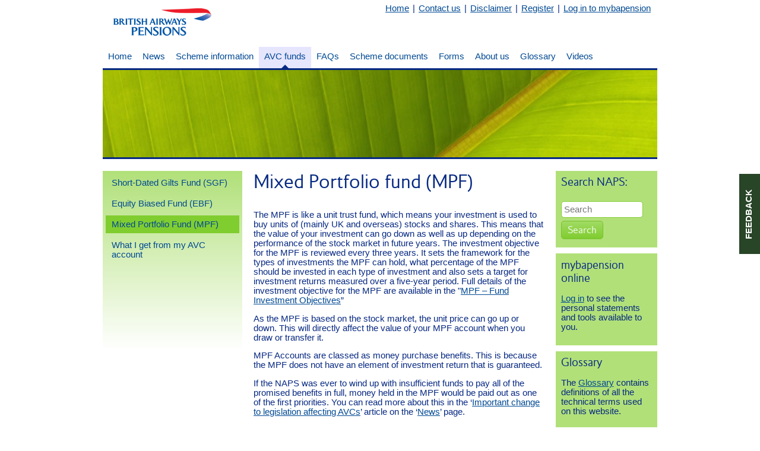

--- FILE ---
content_type: text/html; charset=utf-8
request_url: https://www.mybapension.com/naps/avc/mixed_portfolio_fund
body_size: 16955
content:
<!DOCTYPE html>
<html>
<head>
  <title>My BA Pension -
    
    Mixed Portfolio Fund (MPF)

  </title>
  <meta name="viewport" content="width=device-width, initial-scale=1">
  <link rel="stylesheet" href="/assets/application-a3d03b1db05e475db122942166c2765c8e46c036e2b8a1eb3dbca356c6c43da1.css" media="all" />
  <script id="Cookiebot" src="https://consent.cookiebot.com/uc.js" data-cbid="0154ba99-4460-4790-92d2-96c11e3e9ba3" data-blockingmode="auto" type="text/javascript"></script>
  <script src="//www.google.com/jsapi"></script>
<script src="/assets/chartkick-18533025526b813b119133a4f435f3c5c4f7bb43f1beb2c92d9134b263b2b019.js"></script>

  <script src="/assets/trix-52bc1d6f8a53f9cca1ca53b3db63c00e28501045018079418f08a2f932018960.js" type="module"></script>
  <script src="/assets/application-09131c956c8268718a6106aabec8120b326be35acc81885d901b274272767cab.js"></script>
  <meta name="csrf-param" content="authenticity_token" />
<meta name="csrf-token" content="I6XDfnyL4-lGLfUL2PcVAfpnZEUQSl-10yu9dRvsJIz0OO_BPK8CD0TSisHGqrEvRusNlWgoHlGfjEVRowj-1g" />
  

  <meta name="section" content="naps" />
  <meta http-equiv="X-UA-Compatible" content="IE=edge,chrome=1" />
  <meta name="description" content="mybapension.com is for staff who joined British Airways before 1 April 2003 and are members of British Airways' Airways Pension Scheme (APS) and New Airways Pension Scheme (NAPS)." />
  <link rel="shortcut icon" href="/favicon.ico" type="image/x-icon" />
  <meta name="ROBOTS" content="index,follow" />
</head>
 <body id="body-avc" class="naps avc mixed_portfolio_fund">
    <a href="#maincontent" class="skip">Skip to main content</a>
    <div class="container">
      <div class="page" id="header">
        <header>
          <a href="/" title="homepage">
            <span id="logo">British Airways Pensions logo</span>
          </a>
          <div class="shortcuts">
            <p>
              <a href="/">Home</a> |
                <a href="/naps/contact-us">Contact us</a> |
                <a href="/naps/disclaimer">Disclaimer</a>
                |
                <a href="/users/sign_up">Register</a> |
                <a id="" href="/users/sign_in">Log in to mybapension</a>
            </p>
          </div>
            <div class="mobile mobile-nav">
              <ul>
                <li><a href="?show_top_nav=true" id="open-top-nav"><span class="mobile-nav-item"><span class="icon icon-menu"></span>Main menu</span></a></li>
                <li><a href="?show_search=true" id="open-search"><span class="mobile-nav-item"><span class="icon icon-search"></span>Search</span></a></li>
              </ul>

              <div id="top-search" class="hide">
                <h4>Search
                NAPS:
                </h4>
                <form action="/naps/search" accept-charset="UTF-8" method="get">
                  <input type="search" name="search_query" id="search_query" class="input" placeholder="Search" required="required" />
                  <input type="submit" name="commit" value="Search site" data-disable-with="Search site" />
</form>              </div>

            </div>
            <nav id="topnav">
              <ul class="ui-listview ui-listview-inset ui-corner-all ui-shadow"><li id="key_6"><a href="/naps/home/index">Home</a></li><li class="hide" id="key_14"><a href="/naps/closure/index">Closure</a></li><li id="key_12"><a href="/naps/news">News</a></li><li id="key_7"><a href="/naps/scheme/index">Scheme information</a></li><li id="key_15" class="selected"><a class="selected" href="/naps/avc/avc-fund-rates">AVC funds</a></li><li id="key_9"><a href="/naps/faqs/index">FAQs</a></li><li id="key_10"><a href="/naps/documents/index">Scheme documents</a></li><li id="key_6"><a href="/naps/forms/index">Forms</a></li><li id="key_11"><a href="/naps/about-us/index">About us</a></li><li id="key_ifa"><a class="hide" href="/naps/information_for_ifas/index">Information for IFAs</a></li><li id="key_glossary"><a href="/naps/scheme/glossary">Glossary</a></li><li id="key_video"><a href="/naps/video/index">Videos</a></li><li class="hide" id="key_13a"><a href="/naps/contacts/new">Contact us</a></li></ul>

                <ul class="mobile">
                  <li><a href="/users/sign_in">Log in</a></li>
                  <li><a href="/users/sign_up">Register</a></li>
                <li><a href="/naps/contact-us">Contact us</a></li>
                <li><a href="/naps/disclaimer">Disclaimer</a></li>
              </ul>

            </nav>
        </header>
      </div>
    </div>

    <div class="container" id="maincontent">
      <div class="page" id="avc">
          <div id='content'>
<div class='max-cols-mobile'>
<div class='header-plant-naps-avc' id='content-header-image'></div>
<div class='mobile mobile-nav'>
<ul>
<li class='full-width'>
<a id="open-sub-nav" href="?show_sub_nav=true"><span class='mobile-nav-item'>
<span class='icon icon-menu'></span>
AVC funds
menu
</span>
</a></li>
</ul>
</div>
</div>
<nav>
<div class='hide' id='subnav'>
<ul><li id="key_15_1"><a href="/naps/avc/short_dated_gilts_fund">Short-Dated Gilts Fund (SGF)</a></li><li id="key_15_2"><a href="/naps/avc/equity_biased_fund">Equity Biased Fund (EBF)</a></li><li id="key_15_3" class="selected simple-navigation-active-leaf"><a class="selected" href="/naps/avc/mixed_portfolio_fund">Mixed Portfolio Fund (MPF)</a></li><li id="key_15_4"><a href="/naps/avc/what-i-get-from-my-avc-account">What I get from my AVC account</a></li></ul>
&nbsp;
</div>
</nav>
<div id='article'>
<h1>
Mixed Portfolio fund (MPF)
</h1>
<p>
The MPF is like a unit trust fund, which means your investment is used to buy units of (mainly UK and overseas) stocks and shares. This means that the value of your investment can go down as well as up depending on the performance of the stock market in future years. The investment objective for the MPF is reviewed every three years. It sets the framework for the types of investments the MPF can hold, what percentage of the MPF should be invested in each type of investment and also sets a target for investment returns measured over a five-year period. Full details of the investment objective for the MPF are available in the "<a href="/resources/schemeDocuments/mpf_fund_investment_objectives.pdf">MPF – Fund Investment Objectives</a>”
</p>
<p>
As the MPF is based on the stock market, the unit price can go up or down. This will directly affect the value of your MPF account when you draw or transfer it.
</p>
<p>
MPF Accounts are classed as money purchase benefits. This is because the MPF does not have an element of investment return that is guaranteed.
</p>
<p>
If the NAPS was ever to wind up with insufficient funds to pay all of the promised benefits in full, money held in the MPF would be paid out as one of the first priorities.  You can read more about this in the ‘<a href="/resources/schemeDocuments/avc-legislation-change.pdf">Important change to legislation affecting AVCs</a>’ article on the ‘<a href="/naps/news/index">News</a>’ page.
</p>
<h2>
Actual returns over the past 5 years:
</h2>
<div id="chart-1" style="height: 320px; width: 100%; text-align: center; color: #999; line-height: 320px; font-size: 14px; font-family: 'Lucida Grande', 'Lucida Sans Unicode', Verdana, Arial, Helvetica, sans-serif;">Loading...</div>
<script nonce="A/mswkGK11m2NwNxbv+8vuU4fd88QmKSq1a47A916I4=">
  (function() {
    if (document.documentElement.hasAttribute("data-turbolinks-preview")) return;
    if (document.documentElement.hasAttribute("data-turbo-preview")) return;

    var createChart = function() { new Chartkick["ColumnChart"]("chart-1", [["20/21","32.29"],["21/22","7.48"],["22/23","-8.36"],["23/24","18.86"],["24/25","4.50"]], {"stacked":true,"colors":["#80cd30","#b1e079"],"library":{"fontName":"Verdana","suffix":"%","chartArea":{"top":40,"left":50,"width":"85%","height":"70%"},"hAxis":{"textStyle":{"color":"#072982","fontSize":13}},"vAxis":{"gridlines":{"count":6},"titleTextStyle":{"color":"#072982","fontSize":15},"fontSize":15,"textStyle":{"color":"#072982","fontSize":15}}}}); };
    if ("Chartkick" in window) {
      createChart();
    } else {
      window.addEventListener("chartkick:load", createChart, true);
    }
  })();
</script>

<h2>History of unit prices for the past 5 years</h2>
<p>
Hover over or click on the individual bars to see the price for each specific month.
</p>
<p>
Latest unit price, as at
Jan 2026:
<strong>
&pound;353.28
</strong>
</p>
<div id="chart-2" style="height: 320px; width: 100%; text-align: center; color: #999; line-height: 320px; font-size: 14px; font-family: 'Lucida Grande', 'Lucida Sans Unicode', Verdana, Arial, Helvetica, sans-serif;">Loading...</div>
<script nonce="A/mswkGK11m2NwNxbv+8vuU4fd88QmKSq1a47A916I4=">
  (function() {
    if (document.documentElement.hasAttribute("data-turbolinks-preview")) return;
    if (document.documentElement.hasAttribute("data-turbo-preview")) return;

    var createChart = function() { new Chartkick["ColumnChart"]("chart-2", [["Jan 2020","215.42"],["Feb 2020","203.43"],["Mar 2020","181.45"],["Apr 2020","194.56"],["May 2020","201.60"],["Jun 2020","206.25"],["Jul 2020","206.55"],["Aug 2020","212.87"],["Sep 2020","211.52"],["Oct 2020","207.21"],["Nov 2020","225.31"],["Dec 2020","232.27"],["Jan 2021","231.63"],["Feb 2021","233.63"],["Mar 2021","240.04"],["Apr 2021","247.16"],["May 2021","247.92"],["Jun 2021","252.54"],["Jul 2021","254.38"],["Aug 2021","261.08"],["Sep 2021","255.03"],["Oct 2021","261.74"],["Nov 2021","262.00"],["Dec 2021","268.13"],["Jan 2022","253.22"],["Feb 2022","247.39"],["Mar 2022","257.99"],["Apr 2022","246.12"],["May 2022","242.64"],["Jun 2022","227.44"],["Jul 2022","240.32"],["Aug 2022","236.08"],["Sep 2022","218.92"],["Oct 2022","225.44"],["Nov 2022","232.83"],["Dec 2022","227.46"],["Jan 2023","236.67"],["Feb 2023","234.71"],["Mar 2023","236.41"],["Apr 2023","239.26"],["May 2023","239.43"],["Jun 2023","245.23"],["Jul 2023","252.50"],["Aug 2023","248.78"],["Sep 2023","242.93"],["Oct 2023","236.66"],["Nov 2023","251.75"],["Dec 2023","263.57"],["Jan 2024","266.49"],["Feb 2024","272.22"],["Mar 2024","281.00"],["Apr 2024","276.29"],["May 2024","280.53"],["Jun 2024","289.09"],["Jul 2024","289.76"],["Aug 2024","292.29"],["Sep 2024","297.81"],["Oct 2024","296.47"],["Nov 2024","306.60"],["Dec 2024","303.82"],["Jan 2025","314.56"],["Feb 2025","306.46"],["Mar 2025","293.64"],["Apr 2025","294.97"],["May 2025","307.93"],["Jun 2025","316.44"],["Jul 2025","329.12"],["Aug 2025","329.99"],["Sep 2025","338.88"],["Oct 2025","353.76"],["Nov 2025","349.98"],["Jan 2026","353.28"]], {"stacked":true,"colors":["#80cd30","#b1e079"],"library":{"fontName":"Verdana","suffix":"%","chartArea":{"top":40,"left":50,"width":"85%","height":"70%"},"hAxis":{"textStyle":{"color":"#072982","fontSize":13}},"vAxis":{"gridlines":{"count":6},"titleTextStyle":{"color":"#072982","fontSize":15},"fontSize":15,"textStyle":{"color":"#072982","fontSize":15}}}}); };
    if ("Chartkick" in window) {
      createChart();
    } else {
      window.addEventListener("chartkick:load", createChart, true);
    }
  })();
</script>


&nbsp;
</div>
</div>

          <div id='sidebar'>
<div class='side-box'>
<h5>
Search
NAPS:
</h5>
<form action="/naps/search" accept-charset="UTF-8" method="get">
<input type="text" name="search_query" id="search_query" class="input" placeholder="Search" required="required" />
<input type="submit" name="commit" value="Search" data-disable-with="Search" />
</form>

</div>
<div class='side-box'>
<h5>
mybapension online
</h5>
<p>
<a href="/users/sign_in">Log in</a>
to see the personal statements and tools available to you.
</p>
</div>
<div class='side-box'>
<h5>
Glossary
</h5>
<p>
The
<a href="/naps/scheme/glossary">Glossary</a>
contains definitions of all the technical terms used on this website.
</p>
</div>
</div>

      </div>
      <div class="max-columns">
        
      </div>
    </div>

      <div class="container">
        <div id="footer">
          <div class="column">
            <h3>Scheme information</h3>
            <ul>
              <li><a href="/naps/scheme/what-do-i-get">What do I get?</a></li>
              <li><a href="/naps/scheme/how-much-does-it-cost">How much does it cost?</a></li>
              <li><a href="/naps/scheme/changes-to-my-life">Changes to my life</a></li>
              <li><a href="/naps/scheme/im-thinking-of-drawing-my-pension">I&#39;m thinking of drawing my pension</a></li>
            </ul>
          </div>
           <div class="column">
            <h3>AVCs</h3>
            <ul>
              <li><a href="/naps/avc/how-do-i-get-more">How do I get more?</a></li>
              <li><a href="/naps/avc/avc-fund-rates">AVC fund rates</a></li>
              <li><a href="/naps/avc/what-i-get-from-my-avc-account">What I get from my AVC account</a></li>
            </ul>
          </div>
          <div class="column">
            <h3>Forms and documents</h3>
            <ul>
              <li><a href="/naps/documents/index">Scheme documents</a></li>
              <li><a href="/naps/documents/handbooks-and-leaflets">Handbooks and leaflets</a></li>
              <li><a href="/naps/documents/trust-deed-and-rules">Trust Deed and Rules</a></li>
              <li><a href="/naps/documents/responsible-investment">Responsible Investment</a></li>
              <li><a href="/naps/forms/index">Forms</a></li>
            </ul>
          </div>
          <div class="column">
            <h3>About us</h3>
            <ul>
              <li><a href="/naps/about-us/corporate-trustees">Trustees</a></li>
              <li><a href="/naps/about-us/our-service-standards">Our service standards</a></li>
            </ul>
          </div>
          <div class="column last-column">
            <ul>
              <li><a href="/naps/video/index">Videos</a></li>
              <li><a href="/naps/faqs/index">FAQs</a></li>
              <li><a href="/naps/scheme/glossary">Glossary</a></li>
              <li><a href="/naps/news/index">News</a></li>
              <li><a href="/mydata/index">mybapension online</a></li>
              <li><a href="/naps/useful-links/index">Useful links</a></li>
              <li></li>
              <li><a href="/naps/privacy_notice/index">Privacy notice</a></li>
              <li><a href="/cookie_policy">Cookie Policy</a></li>
            </ul>
          </div>
        </div>
      </div>

    <div id="page-feedback">
      <div class="page-feedback-side-header">
        <span class="page-feedback-side-header--text-holder">
          <span class="page-feedback-side-header--text">FEEDBACK</span>
        </span>
      </div>

      <div class="page-feedback-side-content">
        <div class="page-feedback--heading">
  <div class="page-feedback--heading-wrapper">
    <div class="page-feedback--message">
      <p class="first">Was this page useful?</p>
    </div>

    <div class="page-feedback--rating">
      <a href="#thumbsup" class="page-feedback--score thumbs-up" data-score="1">
        <svg version="1.1" id="Layer_1" xmlns="http://www.w3.org/2000/svg" xmlns:xlink="http://www.w3.org/1999/xlink" height="36" width="39" x="0px" y="0px" viewBox="0 0 35.8 38.9" style="enable-background:new 0 0 35.8 38.9;" xml:space="preserve">
          <g>
            <path class="thumb" d="M34,22.3c2.4-0.5,2.4-4.7-0.4-5.9c-3-1.2-5-1.8-9-2.8c0.2-1.6,0.3-2.9,0.8-4.7C26,7,26.6,6.5,26.6,4.5
              c0-4-2.5-7.1-4.5-1.1c-3.1,9-6.8,12.8-12.2,14.1v18.8c6.3,1.1,9.6,4.4,20.2,1.6c3-0.8,4.1-3.7,1.9-4.7c2.7-0.6,3.3-4.3,1-5.6
              C35.8,27.4,36.6,24.2,34,22.3z"/>
            <polygon class="thumb" points="5.8,36.8 8,36.8 8,16.8 0,16.8  "/>
          </g>
        </svg>
        Yes
      </a>

      <a href="#thumbsdown" class="page-feedback--score thumbs-down" data-score="-1">
        <svg version="1.1" id="Layer_1" xmlns="http://www.w3.org/2000/svg" xmlns:xlink="http://www.w3.org/1999/xlink" height="36" width="39" x="0px" y="0px" viewBox="0 0 35.8 38.9" style="enable-background:new 0 0 35.8 38.9;" xml:space="preserve">
          <g>
            <path class="thumb" d="M2,16.7c-2.4,0.5-2.4,4.7,0.4,5.9c3,1.2,5,1.8,9,2.8c-0.2,1.6-0.3,2.9-0.8,4.7C10,32,9.4,32.5,9.4,34.5
              c0,4,2.5,7.1,4.5,1.1c3.1-9,6.8-12.8,12.2-14.1V2.8C19.8,1.6,16.5-1.6,6,1.1C3,1.9,1.9,4.8,4,5.9c-2.7,0.6-3.3,4.3-1,5.6
              C0.3,11.6-0.6,14.8,2,16.7z"/>
            <polygon class="thumb" points="30.2,2.2 28,2.2 28,22.2 36,22.2  "/>
          </g>
        </svg>
        No
      </a>
    </div>
  </div>
</div>

<div class="page-feedback--content hide">
  <div class="page-feedback--content-wrapper">
    <div class="page-feedback--content-unsubmitted">
<!--       <label for="additional" class="page-feedback--positive first">Is there any more information you would like to see?</label>
      <label for="additional" class="page-feedback--negative first">What information would you like to see?</label>
      <textarea id="additional" placeholder="Additional information..."></textarea>
 -->
      <p class="page-feedback--outcome error"></p>

      <a href="#submit" class="page-feedback--submit">Submit</a>
    </div>

    <div class="page-feedback--content-submitted hide">
      <p class="first no-margin">Thank you for your feedback.</p>
    </div>
  </div>
</div>

      </div>
    </div>

    
<!-- Global site tag (gtag.js) - Google Analytics -->


<script src="https://www.googletagmanager.com/gtag/js?id=G-FPCGTQWDTW"></script>
<script>
  var pathArray = window.location.pathname.split('/');
  var path = pathArray[1];

  window.dataLayer = window.dataLayer || [];
  function gtag(){dataLayer.push(arguments);}
  gtag('js', new Date());
  gtag('config', 'G-FPCGTQWDTW', {
    'debug_mode':true,
    'content_group': path,
  });
</script>



  </body>
</html>



--- FILE ---
content_type: text/css
request_url: https://www.mybapension.com/assets/application-a3d03b1db05e475db122942166c2765c8e46c036e2b8a1eb3dbca356c6c43da1.css
body_size: 331945
content:
/*! normalize.css v4.1.1 | MIT License | github.com/necolas/normalize.css */html{font-family:sans-serif;-ms-text-size-adjust:100%;-webkit-text-size-adjust:100%}body{margin:0}article,aside,details,figcaption,figure,footer,header,main,menu,nav,section,summary{display:block}audio,canvas,progress,video{display:inline-block}audio:not([controls]){display:none;height:0}progress{vertical-align:baseline}template,[hidden]{display:none}a{background-color:transparent;-webkit-text-decoration-skip:objects}a:active,a:hover{outline-width:0}abbr[title]{border-bottom:none;text-decoration:underline;text-decoration:underline dotted}b,strong{font-weight:inherit}b,strong{font-weight:bolder}dfn{font-style:italic}h1{font-size:2em;margin:0.67em 0}mark{background-color:#ff0;color:#000}small{font-size:80%}sub,sup{font-size:75%;line-height:0;position:relative;vertical-align:baseline}sub{bottom:-0.25em}sup{top:-0.5em}img{border-style:none}svg:not(:root){overflow:hidden}code,kbd,pre,samp{font-family:monospace, monospace;font-size:1em}figure{margin:1em 40px}hr{box-sizing:content-box;height:0;overflow:visible}button,input,select,textarea{font:inherit;margin:0}optgroup{font-weight:bold}button,input{overflow:visible}button,select{text-transform:none}button,html [type="button"],[type="reset"],[type="submit"]{-webkit-appearance:button}button::-moz-focus-inner,[type="button"]::-moz-focus-inner,[type="reset"]::-moz-focus-inner,[type="submit"]::-moz-focus-inner{border-style:none;padding:0}button:-moz-focusring,[type="button"]:-moz-focusring,[type="reset"]:-moz-focusring,[type="submit"]:-moz-focusring{outline:1px dotted ButtonText}fieldset{border:1px solid #c0c0c0;margin:0 2px;padding:0.35em 0.625em 0.75em}legend{box-sizing:border-box;color:inherit;display:table;max-width:100%;padding:0;white-space:normal}textarea{overflow:auto}[type="checkbox"],[type="radio"]{box-sizing:border-box;padding:0}[type="number"]::-webkit-inner-spin-button,[type="number"]::-webkit-outer-spin-button{height:auto}[type="search"]{-webkit-appearance:textfield;outline-offset:-2px}[type="search"]::-webkit-search-cancel-button,[type="search"]::-webkit-search-decoration{-webkit-appearance:none}::-webkit-input-placeholder{color:inherit;opacity:0.54}::-webkit-file-upload-button{-webkit-appearance:button;font:inherit}button::-moz-focus-inner,input[type="reset"]::-moz-focus-inner,input[type="button"]::-moz-focus-inner,input[type="submit"]::-moz-focus-inner,input[type="file"]>input[type="button"]::-moz-focus-inner{border:none}@font-face{font-family:'Mylius-Modern-reg';src:url(/assets/mylius-Modern-reg-66316b64faadd72142f81eb4402d92ae2055a14441837d2016a138643436c587.eot);src:url(/assets/mylius-Modern-reg-66316b64faadd72142f81eb4402d92ae2055a14441837d2016a138643436c587.eot?iefix) format("eot"),url(/assets/mylius-Modern-reg-7399eb1b2094d27e1c3fb5e2d8800ced21ab240336625f4cffb6191b6a146e43.woff) format("woff"),url(/assets/mylius-Modern-reg-b7264015ba6545ce90e72c5c9281ca7fa92fd36ae6a8caa9e5c799dc1b85e9fe.ttf) format("truetype"),url(/assets/mylius-Modern-reg-aa19520636618819e3dd882ea89d69a4d05a550943cc490c09540f4fe86bd83f.svg#webfont) format("svg")}@font-face{font-family:'Mylius-Modern-lt';src:url(/assets/mylius-Modern-lt-7e6668f7942896ae57efde4b49f76306ac4a1e13a1c7ff05e853f74a265e5183.eot);src:url(/assets/mylius-Modern-lt-7e6668f7942896ae57efde4b49f76306ac4a1e13a1c7ff05e853f74a265e5183.eot?iefix) format("eot"),url(/assets/mylius-Modern-lt-c0c03f1390aa3b1835f07b2dae1d29e1ce982aaa01fa95141618af1327b23fef.woff) format("woff"),url(/assets/mylius-Modern-lt-bb68b833f1c5e5ce0ffc1dd0ce497ac7180ed5394831b3223065a848204b275b.ttf) format("truetype"),url(/assets/mylius-Modern-lt-19c2638f96d1b41fc829746fb6fb562728ddc3393efeb099716cdebd2bfca5e7.svg#webfont) format("svg")}@font-face{font-family:'Mylius-Modern-bd';src:url(/assets/mylius-Modern-bd-2b253e12e3f69373efb856148a2a1131f1a09dda2edb89dd45febf7e5e4009f8.eot);src:url(/assets/mylius-Modern-bd-2b253e12e3f69373efb856148a2a1131f1a09dda2edb89dd45febf7e5e4009f8.eot?iefix) format("eot"),url(/assets/mylius-Modern-bd-fd7da2a9f776b9b2cc35114e3f779332b6fe37f273ed4267ed1220efe290fb1d.woff) format("woff"),url(/assets/mylius-Modern-bd-4c5cf8e23725d0a3745fa795fd0fe3f104ec470d962576df8fa5e1f80b9e6aad.ttf) format("truetype"),url(/assets/mylius-Modern-bd-da8a7defe51f568fb4e99b8d09af237e1f7416a38f722486e072c8da55f86fb6.svg#webfont) format("svg")}@font-face{font-family:'ba-icons';src:url(/assets/ba-icons-76509ac5467cbc450932e6996e59e5368714a4314a887cea93977e8a3e73896a.eot);src:url(/assets/ba-icons-76509ac5467cbc450932e6996e59e5368714a4314a887cea93977e8a3e73896a.eot?#iefix) format("embedded-opentype"),url(/assets/ba-icons-5ae70691a264275e7af46b2842cd1b5c34ff39757060584542b125ec7c95fe58.ttf) format("truetype"),url(/assets/ba-icons-634b755534b11b56f72b274072c3aa7052afa8f63fcfca77f9e48293e9a649cb.woff) format("woff"),url(/assets/ba-icons-318ff74396b9c778db6139ff45536d3714879eda89982e285ec2dd7c490063f7.svg#ba-icons) format("svg");font-weight:normal;font-style:normal}[class^="icon-"],[class*=" icon-"]{font-family:'ba-icons';speak:none;font-style:normal;font-weight:normal;font-variant:normal;text-transform:none;line-height:1;font-size:0.5em;float:left;margin:0.8em 0.8em 0 0;-webkit-font-smoothing:antialiased;-moz-osx-font-smoothing:grayscale}.skip{position:absolute;left:-10000px;top:auto;width:1px;height:1px;overflow:hidden}button::-moz-focus-inner,input[type="reset"]::-moz-focus-inner,input[type="button"]::-moz-focus-inner,input[type="submit"]::-moz-focus-inner,input[type="file"]>input[type="button"]::-moz-focus-inner{border:none}button::-moz-focus-inner,input[type="reset"]::-moz-focus-inner,input[type="button"]::-moz-focus-inner,input[type="submit"]::-moz-focus-inner,input[type="file"]>input[type="button"]::-moz-focus-inner{border:none}@font-face{font-family:'Mylius-Modern-reg';src:url(/assets/mylius-Modern-reg-66316b64faadd72142f81eb4402d92ae2055a14441837d2016a138643436c587.eot);src:url(/assets/mylius-Modern-reg-66316b64faadd72142f81eb4402d92ae2055a14441837d2016a138643436c587.eot?iefix) format("eot"),url(/assets/mylius-Modern-reg-7399eb1b2094d27e1c3fb5e2d8800ced21ab240336625f4cffb6191b6a146e43.woff) format("woff"),url(/assets/mylius-Modern-reg-b7264015ba6545ce90e72c5c9281ca7fa92fd36ae6a8caa9e5c799dc1b85e9fe.ttf) format("truetype"),url(/assets/mylius-Modern-reg-aa19520636618819e3dd882ea89d69a4d05a550943cc490c09540f4fe86bd83f.svg#webfont) format("svg")}@font-face{font-family:'Mylius-Modern-lt';src:url(/assets/mylius-Modern-lt-7e6668f7942896ae57efde4b49f76306ac4a1e13a1c7ff05e853f74a265e5183.eot);src:url(/assets/mylius-Modern-lt-7e6668f7942896ae57efde4b49f76306ac4a1e13a1c7ff05e853f74a265e5183.eot?iefix) format("eot"),url(/assets/mylius-Modern-lt-c0c03f1390aa3b1835f07b2dae1d29e1ce982aaa01fa95141618af1327b23fef.woff) format("woff"),url(/assets/mylius-Modern-lt-bb68b833f1c5e5ce0ffc1dd0ce497ac7180ed5394831b3223065a848204b275b.ttf) format("truetype"),url(/assets/mylius-Modern-lt-19c2638f96d1b41fc829746fb6fb562728ddc3393efeb099716cdebd2bfca5e7.svg#webfont) format("svg")}@font-face{font-family:'Mylius-Modern-bd';src:url(/assets/mylius-Modern-bd-2b253e12e3f69373efb856148a2a1131f1a09dda2edb89dd45febf7e5e4009f8.eot);src:url(/assets/mylius-Modern-bd-2b253e12e3f69373efb856148a2a1131f1a09dda2edb89dd45febf7e5e4009f8.eot?iefix) format("eot"),url(/assets/mylius-Modern-bd-fd7da2a9f776b9b2cc35114e3f779332b6fe37f273ed4267ed1220efe290fb1d.woff) format("woff"),url(/assets/mylius-Modern-bd-4c5cf8e23725d0a3745fa795fd0fe3f104ec470d962576df8fa5e1f80b9e6aad.ttf) format("truetype"),url(/assets/mylius-Modern-bd-da8a7defe51f568fb4e99b8d09af237e1f7416a38f722486e072c8da55f86fb6.svg#webfont) format("svg")}@font-face{font-family:'ba-icons';src:url(/assets/ba-icons-76509ac5467cbc450932e6996e59e5368714a4314a887cea93977e8a3e73896a.eot);src:url(/assets/ba-icons-76509ac5467cbc450932e6996e59e5368714a4314a887cea93977e8a3e73896a.eot?#iefix) format("embedded-opentype"),url(/assets/ba-icons-5ae70691a264275e7af46b2842cd1b5c34ff39757060584542b125ec7c95fe58.ttf) format("truetype"),url(/assets/ba-icons-634b755534b11b56f72b274072c3aa7052afa8f63fcfca77f9e48293e9a649cb.woff) format("woff"),url(/assets/ba-icons-318ff74396b9c778db6139ff45536d3714879eda89982e285ec2dd7c490063f7.svg#ba-icons) format("svg");font-weight:normal;font-style:normal}[class^="icon-"],[class*=" icon-"]{font-family:'ba-icons';speak:none;font-style:normal;font-weight:normal;font-variant:normal;text-transform:none;line-height:1;font-size:0.5em;float:left;margin:0.8em 0.8em 0 0;-webkit-font-smoothing:antialiased;-moz-osx-font-smoothing:grayscale}.skip{position:absolute;left:-10000px;top:auto;width:1px;height:1px;overflow:hidden}body.aps #slides{background-color:#CCE5FF}body.naps #slides{background-color:#BED695}#slides{height:160px;float:right;width:410px;margin-top:-163px;display:block;position:relative;z-index:500;overflow:hidden}#slides h3{margin-top:0px}#slides .cycle-pager{text-align:right;z-index:500;position:absolute;bottom:0;right:10px;overflow:hidden}#slides .cycle-pager span{font-size:50px;width:16px;height:16px;display:block;float:left;color:#ddd;cursor:pointer;z-index:501;margin:0 5px 6px 0;position:relative;background-color:#AAAAAA;-moz-border-radius:8px;-webkit-border-radius:8px;border-radius:8px;behavior:url(/pie.htc)}#slides .cycle-pager span.cycle-pager-active{background-color:white}#slides .cycle-pager>*{cursor:pointer}#slides .slide{font-size:90%;padding:10px}#slides .slide h3{font-size:130%;margin-bottom:10px}#slides .slide button{width:50%}#slides .slide-cake{background-image:url(/assets/carousel-tile-cake-4f227560e67948e1ba230aa41e7d783e2a27f5d042eafb78e0269f1b4c17c6d0.png);background-size:cover;height:100%;padding-left:150px}.address-update{height:160px;width:400px;float:left;margin:-163px 0 0 10px;padding:10px;display:block;z-index:500;position:relative;font-size:90%;background-color:#FFC0CB}@media only screen and (max-width: 768px){.address-update{width:100%;float:none;margin:0;height:auto}}.col-3{display:inline;float:left;width:31.28205%;margin:0 1.02564%;*width:31.23205%;*margin:0 0.97564%}#home{*zoom:1}#home:before,#home:after{content:"";display:table}#home:after{clear:both}#home button,#home input[type="submit"]{display:inline-block;padding:0.4em 2em 0.45em;outline:none;cursor:pointer;text-align:center;text-decoration:none;-webkit-border-radius:5px;-moz-border-radius:5px;border-radius:5px;border:solid 1px #ccc;-webkit-box-shadow:0 1px 2px rgba(0,0,0,0.2);-moz-box-shadow:0 1px 2px rgba(0,0,0,0.2);box-shadow:0 1px 2px rgba(0,0,0,0.2);text-shadow:0 1px 1px rgba(0,0,0,0.3);font-family:"Mylius-Modern-reg", "Helvetica Neue", Helvetica, Arial, sans-serif;color:#072982;text-shadow:none;-webkit-font-smoothing:antialiased;-moz-osx-font-smoothing:grayscale;color:white;padding:5px 10px;behavior:url(/pie.htc)}#home button:hover,#home input[type="submit"]:hover{text-decoration:none}#home button:active,#home input[type="submit"]:active{position:relative;top:1px}#home .promo{display:block;max-width:980px;height:250px;overflow:hidden;display:inline;float:left;width:97.94872%;margin:0 1.02564%;*width:97.89872%;*margin:0 0.97564%;border-bottom:3px solid #072982;position:relative}#home .promo h1{margin:1% 0 0 1%}#home .promo.naps{background:url(/assets/naps/promo-background-ca3782095628ad3f1ee7b2572eafcf1e9e7184c3b3913952d260bb68249fe75e.jpg) top left repeat-x}#home .promo.aps{background:url(/assets/aps/promo-background-063ce475838c6f5599ac97096ee6388f8409663171a44226204b011fd4eb5f58.jpg) top left repeat-x}#home .home-box{display:inline;float:left;width:31.28205%;margin:0 1.02564%;*width:31.23205%;*margin:0 0.97564%;margin-top:20px;position:relative}#home .home-box img{margin-bottom:2.5%}#home .home-box .home-content{border:1px solid #CCCCCC;min-height:220px;padding:3.2%;position:relative}#home .home-box .home-content a{font-family:Verdana, sans-serif;color:#072982;-webkit-font-smoothing:antialiased;-moz-osx-font-smoothing:grayscale;color:#072982;font-size:96%;line-height:135%;text-decoration:none;padding-left:12px;display:block}#home .home-box .home-content h4{margin-right:20px;position:absolute;left:3%;padding:1% 4% 1% 4%}#home .home-box .home-content h4 a{font-family:"Mylius-Modern-reg", "Helvetica Neue", Helvetica, Arial, sans-serif;color:#072982;text-shadow:none;-webkit-font-smoothing:antialiased;-moz-osx-font-smoothing:grayscale;padding-left:0px}#home .home-box .home-content a:hover{text-decoration:underline}#home .home-box .home-content .icon-arrow:before{color:red;content:"\e600"}#home .home-box.naps-float-right{float:right}body.naps #home button,body.naps #home input[type="submit"]{border:solid 1px #78c12d;background-color:#80cd30;background:-webkit-gradient(linear, left top, left bottom, from(#a1db64), to(#80cd30));background:-moz-linear-gradient(top, #a1db64, #80cd30);filter:progid:DXImageTransform.Microsoft.gradient(startColorstr='#a1db64', endColorstr='#80cd30');color:#f2faea}body.naps #home button:hover,body.naps #home input[type="submit"]:hover{background-color:#73b82b;background:-webkit-gradient(linear, left top, left bottom, from(#99d858), to(#73b82b));background:-moz-linear-gradient(top, #99d858, #73b82b);filter:progid:DXImageTransform.Microsoft.gradient(startColorstr='#99d858', endColorstr='#73b82b')}body.naps #home button:active,body.naps #home input[type="submit"]:active{background-color:#99d858;background:-webkit-gradient(linear, left top, left bottom, from(#80cd30), to(#99d858));background:-moz-linear-gradient(top, #80cd30, #99d858);filter:progid:DXImageTransform.Microsoft.gradient(startColorstr='#80cd30', endColorstr='#99d858');color:#d9f0c1}body.naps #home .home-box:hover{background-color:#BED695}body.aps #home button,body.aps #home input[type="submit"]{border:solid 1px #3090c0;background-color:#3399CC;background:-webkit-gradient(linear, left top, left bottom, from(#68b4d9), to(#39c));background:-moz-linear-gradient(top, #68b4d9, #39c);filter:progid:DXImageTransform.Microsoft.gradient(startColorstr='#68b4d9', endColorstr='#3399CC');color:#ebf5fa}body.aps #home button:hover,body.aps #home input[type="submit"]:hover{background-color:#2e8ab8;background:-webkit-gradient(linear, left top, left bottom, from(#5cadd6), to(#2e8ab8));background:-moz-linear-gradient(top, #5cadd6, #2e8ab8);filter:progid:DXImageTransform.Microsoft.gradient(startColorstr='#5cadd6', endColorstr='#2e8ab8')}body.aps #home button:active,body.aps #home input[type="submit"]:active{background-color:#5cadd6;background:-webkit-gradient(linear, left top, left bottom, from(#39c), to(#5cadd6));background:-moz-linear-gradient(top, #39c, #5cadd6);filter:progid:DXImageTransform.Microsoft.gradient(startColorstr='#3399CC', endColorstr='#5cadd6');color:#c2e0f0}body.aps #home .home-box:hover{background-color:#CCE5FF}.covid-banner{display:inline;float:left;width:97.94872%;margin:0 1.02564%;*width:97.89872%;*margin:0 0.97564%;padding:10px;position:relative;border-bottom:3px solid #072982}.covid-banner--aps{background:#CCE5FF}.covid-banner--naps{background:#BED695}.covid-banner--hidden{display:none}.covid-banner__close-btn{border:none;background:none;display:inline-block;width:50px;height:50px;position:absolute;top:0;right:0;text-align:center;font-weight:bold;font-size:2rem;cursor:pointer}button::-moz-focus-inner,input[type="reset"]::-moz-focus-inner,input[type="button"]::-moz-focus-inner,input[type="submit"]::-moz-focus-inner,input[type="file"]>input[type="button"]::-moz-focus-inner{border:none}@font-face{font-family:'Mylius-Modern-reg';src:url(/assets/mylius-Modern-reg-66316b64faadd72142f81eb4402d92ae2055a14441837d2016a138643436c587.eot);src:url(/assets/mylius-Modern-reg-66316b64faadd72142f81eb4402d92ae2055a14441837d2016a138643436c587.eot?iefix) format("eot"),url(/assets/mylius-Modern-reg-7399eb1b2094d27e1c3fb5e2d8800ced21ab240336625f4cffb6191b6a146e43.woff) format("woff"),url(/assets/mylius-Modern-reg-b7264015ba6545ce90e72c5c9281ca7fa92fd36ae6a8caa9e5c799dc1b85e9fe.ttf) format("truetype"),url(/assets/mylius-Modern-reg-aa19520636618819e3dd882ea89d69a4d05a550943cc490c09540f4fe86bd83f.svg#webfont) format("svg")}@font-face{font-family:'Mylius-Modern-lt';src:url(/assets/mylius-Modern-lt-7e6668f7942896ae57efde4b49f76306ac4a1e13a1c7ff05e853f74a265e5183.eot);src:url(/assets/mylius-Modern-lt-7e6668f7942896ae57efde4b49f76306ac4a1e13a1c7ff05e853f74a265e5183.eot?iefix) format("eot"),url(/assets/mylius-Modern-lt-c0c03f1390aa3b1835f07b2dae1d29e1ce982aaa01fa95141618af1327b23fef.woff) format("woff"),url(/assets/mylius-Modern-lt-bb68b833f1c5e5ce0ffc1dd0ce497ac7180ed5394831b3223065a848204b275b.ttf) format("truetype"),url(/assets/mylius-Modern-lt-19c2638f96d1b41fc829746fb6fb562728ddc3393efeb099716cdebd2bfca5e7.svg#webfont) format("svg")}@font-face{font-family:'Mylius-Modern-bd';src:url(/assets/mylius-Modern-bd-2b253e12e3f69373efb856148a2a1131f1a09dda2edb89dd45febf7e5e4009f8.eot);src:url(/assets/mylius-Modern-bd-2b253e12e3f69373efb856148a2a1131f1a09dda2edb89dd45febf7e5e4009f8.eot?iefix) format("eot"),url(/assets/mylius-Modern-bd-fd7da2a9f776b9b2cc35114e3f779332b6fe37f273ed4267ed1220efe290fb1d.woff) format("woff"),url(/assets/mylius-Modern-bd-4c5cf8e23725d0a3745fa795fd0fe3f104ec470d962576df8fa5e1f80b9e6aad.ttf) format("truetype"),url(/assets/mylius-Modern-bd-da8a7defe51f568fb4e99b8d09af237e1f7416a38f722486e072c8da55f86fb6.svg#webfont) format("svg")}@font-face{font-family:'ba-icons';src:url(/assets/ba-icons-76509ac5467cbc450932e6996e59e5368714a4314a887cea93977e8a3e73896a.eot);src:url(/assets/ba-icons-76509ac5467cbc450932e6996e59e5368714a4314a887cea93977e8a3e73896a.eot?#iefix) format("embedded-opentype"),url(/assets/ba-icons-5ae70691a264275e7af46b2842cd1b5c34ff39757060584542b125ec7c95fe58.ttf) format("truetype"),url(/assets/ba-icons-634b755534b11b56f72b274072c3aa7052afa8f63fcfca77f9e48293e9a649cb.woff) format("woff"),url(/assets/ba-icons-318ff74396b9c778db6139ff45536d3714879eda89982e285ec2dd7c490063f7.svg#ba-icons) format("svg");font-weight:normal;font-style:normal}[class^="icon-"],[class*=" icon-"]{font-family:'ba-icons';speak:none;font-style:normal;font-weight:normal;font-variant:normal;text-transform:none;line-height:1;font-size:0.5em;float:left;margin:0.8em 0.8em 0 0;-webkit-font-smoothing:antialiased;-moz-osx-font-smoothing:grayscale}.skip{position:absolute;left:-10000px;top:auto;width:1px;height:1px;overflow:hidden}html{box-sizing:border-box}*,*::after,*::before{box-sizing:inherit}#welcome{background:url(/assets/background-gradient-5abf3e7230976a882e1f0fa126f430501edfe6424ce456fc7529f3487663d481.jpg) top left repeat-x #fff;behavior:url(/pie.htc);color:#072982;display:inline;float:left;width:97.94872%;margin:0 1.02564%;*width:97.89872%;*margin:0 0.97564%;margin-bottom:20px}#welcome button,#welcome a.main-button:link,#welcome a.main-button:active,#welcome a.main-button:visited,#welcome input[type="submit"]{display:inline-block;padding:0.4em 2em 0.45em;outline:none;cursor:pointer;text-align:center;text-decoration:none;-webkit-border-radius:5px;-moz-border-radius:5px;border-radius:5px;border:solid 1px #ccc;-webkit-box-shadow:0 1px 2px rgba(0,0,0,0.2);-moz-box-shadow:0 1px 2px rgba(0,0,0,0.2);box-shadow:0 1px 2px rgba(0,0,0,0.2);text-shadow:0 1px 1px rgba(0,0,0,0.3);border:solid 1px #221665;background-color:#261972;background:-webkit-gradient(linear, left top, left bottom, from(#3825a8), to(#261972));background:-moz-linear-gradient(top, #3825a8, #261972);filter:progid:DXImageTransform.Microsoft.gradient(startColorstr='#3825a8', endColorstr='#261972');color:#e9e8f1;font-family:"Mylius-Modern-reg", "Helvetica Neue", Helvetica, Arial, sans-serif;color:#072982;text-shadow:none;-webkit-font-smoothing:antialiased;-moz-osx-font-smoothing:grayscale;color:white;padding:5px 10px;behavior:url(/pie.htc);font-weight:normal;text-shadow:none;box-shadow:none;background-color:#261972}#welcome button:hover,#welcome a.main-button:link:hover,#welcome a.main-button:active:hover,#welcome a.main-button:visited:hover,#welcome input[type="submit"]:hover{text-decoration:none}#welcome button:active,#welcome a.main-button:link:active,#welcome a.main-button:active:active,#welcome a.main-button:visited:active,#welcome input[type="submit"]:active{position:relative;top:1px}#welcome button:hover,#welcome a.main-button:link:hover,#welcome a.main-button:active:hover,#welcome a.main-button:visited:hover,#welcome input[type="submit"]:hover{background-color:#1f145d;background:-webkit-gradient(linear, left top, left bottom, from(#34229c), to(#1f145d));background:-moz-linear-gradient(top, #34229c, #1f145d);filter:progid:DXImageTransform.Microsoft.gradient(startColorstr='#34229c', endColorstr='#1f145d')}#welcome button:active,#welcome a.main-button:link:active,#welcome a.main-button:active:active,#welcome a.main-button:visited:active,#welcome input[type="submit"]:active{background-color:#34229c;background:-webkit-gradient(linear, left top, left bottom, from(#261972), to(#34229c));background:-moz-linear-gradient(top, #261972, #34229c);filter:progid:DXImageTransform.Microsoft.gradient(startColorstr='#261972', endColorstr='#34229c');color:#bebad5}#welcome button:hover:not(:disabled),#welcome a.main-button:link:hover:not(:disabled),#welcome a.main-button:active:hover:not(:disabled),#welcome a.main-button:visited:hover:not(:disabled),#welcome input[type="submit"]:hover:not(:disabled){text-shadow:none;box-shadow:none;background-color:#261972}#welcome .intro{text-align:center;padding:25px 7% 10px 7%;margin-bottom:30px;max-width:980px;margin-left:auto;margin-right:auto}#welcome .intro::after{clear:both;content:"";display:block}#welcome .intro::after{clear:both;content:"";display:block}#welcome .swoosh{text-align:left;margin-bottom:0px}#welcome .swoosh::after{clear:both;content:"";display:block}#welcome .swoosh h2{margin:3% 0 0% 0}#welcome .swoosh h2,#welcome .swoosh p,#welcome .swoosh button,#welcome .swoosh a{margin-left:15px}#welcome .swoosh p{margin-top:22%}#welcome .swoosh.aps{float:left;display:block;margin-right:2.35765%;width:48.82117%;margin-top:0px}#welcome .swoosh.aps:last-child{margin-right:0}#welcome .swoosh.aps .background{background-image:url(/assets/swoosh-aps-3084279c6c8670aa7cc03c31426d965c4a89fb3e32c56b11a051ae931313a295.png);display:block;background-size:484px 255px;width:484px;height:255px;overflow:hidden}@media only screen and (-webkit-min-device-pixel-ratio: 2), only screen and (-moz-min-device-pixel-ratio: 2), only screen and (-ms-min-device-pixel-ratio: 2), only screen and (-o-min-device-pixel-ratio: 2 / 1), only screen and (min-device-pixel-ratio: 2), only screen and (min-resolution: 192dpi), only screen and (min-resolution: 2dppx){#welcome .swoosh.aps .background{background-image:url(/assets/swoosh-aps@2x-5be8c68d6fbe2368d35ddc8822e1dfb74f4efef8db95a2fa5d6f651613b3dfee.png)}}#welcome .swoosh.naps{float:left;display:block;margin-right:2.35765%;width:48.82117%;margin-right:0;margin-top:0px}#welcome .swoosh.naps:last-child{margin-right:0}#welcome .swoosh.naps .background{background-image:url(/assets/swoosh-naps-e79c95a341731b8c3be9d22ab9466a82b2454d9b1d743f8d2550e5bda052c179.png);display:block;background-size:484px 255px;width:484px;height:255px;overflow:hidden}@media only screen and (-webkit-min-device-pixel-ratio: 2), only screen and (-moz-min-device-pixel-ratio: 2), only screen and (-ms-min-device-pixel-ratio: 2), only screen and (-o-min-device-pixel-ratio: 2 / 1), only screen and (min-device-pixel-ratio: 2), only screen and (min-resolution: 192dpi), only screen and (min-resolution: 2dppx){#welcome .swoosh.naps .background{background-image:url(/assets/swoosh-naps@2x-8b7e4696e1d1df027e42af8d9a658d418d86142545fcda43aedcb91a5f970351.png)}}#welcome .mybapension-online{max-width:980px;margin-left:auto;margin-right:auto;text-align:left;padding:0;margin-top:0px;margin-bottom:1%;border:none}#welcome .mybapension-online::after{clear:both;content:"";display:block}#welcome .mybapension-online h2{margin-top:6px}#welcome .mybapension-online .active,#welcome .mybapension-online .deferred,#welcome .mybapension-online .pensioner{float:left;display:block;margin-right:2.35765%;width:31.76157%;margin-bottom:5px;margin-top:-18px}#welcome .mybapension-online .active:last-child,#welcome .mybapension-online .deferred:last-child,#welcome .mybapension-online .pensioner:last-child{margin-right:0}#welcome .mybapension-online .active h4,#welcome .mybapension-online .deferred h4,#welcome .mybapension-online .pensioner h4{font-weight:bold;margin:20px 0 10px 0}#welcome .mybapension-online .active p,#welcome .mybapension-online .deferred p,#welcome .mybapension-online .pensioner p{padding-right:15px}#welcome .mybapension-online .pensioner{float:left;display:block;margin-right:2.35765%;width:31.76157%;margin-right:0}#welcome .mybapension-online .pensioner:last-child{margin-right:0}#welcome .mybapension-online .screenshot{float:left;display:block;margin-right:2.35765%;width:65.88078%;text-align:center;padding:10px 0}#welcome .mybapension-online .screenshot:last-child{margin-right:0}#welcome .mybapension-online .buttons{float:left;display:block;margin-right:2.35765%;width:31.76157%;padding-top:20px}#welcome .mybapension-online .buttons:last-child{margin-right:0}#welcome .mybapension-online .buttons .main-button{min-width:100px;text-align:center;margin-top:5px}#welcome .award-logo{float:left;display:block;margin-right:2.35765%;width:23.23176%;padding:8px 0 2px 2%;text-align:left}#welcome .award-logo:last-child{margin-right:0}@media only screen and (max-width: 767px){#welcome .award-logo{float:left;display:block;margin-right:2.35765%;width:100%;text-align:center}#welcome .award-logo:last-child{margin-right:0}}#welcome .award-titles{float:left;display:block;margin-right:2.35765%;width:48.82117%;padding-top:32px;text-align:left}#welcome .award-titles:last-child{margin-right:0}@media only screen and (max-width: 767px){#welcome .award-titles{float:left;display:block;margin-right:2.35765%;width:100%;text-align:center;padding-top:0px}#welcome .award-titles:last-child{margin-right:0}}#welcome .award-ep .award-logo{margin-top:20px}@media only screen and (max-width: 767px){#welcome .award-ep .award-logo{margin-top:0px}}#welcome .new-site-banner{background-size:cover;background-position:right;background-image:url(/assets/new-site-banner-desktop-03b52a63674b061b66da7407c1f2451d49be53908f18d9a6246b7960a4b384e0.jpg);background-color:#355e94;min-height:300px;min-width:300px;padding-top:20px;margin-bottom:20px}#welcome .new-site-banner .left-line-text{margin-left:20px;border-left:3px solid #0099ff;width:55%;padding:0 0 0 20px}#welcome .new-site-banner .left-line-text p{font-size:1.5em;color:#cae1ef;margin-bottom:0}#welcome .new-site-banner .left-line-text h2{font-size:2.2em;font-weight:bold;margin-top:10px;color:white}@media only screen and (max-width: 700px){#welcome .new-site-banner{background-image:url(/assets/new-site-banner-mobile-ab15e374e71a4a4f77b765d70f963386e7b508da7b96d1d6a104b1da115680ea.jpg);min-height:400px}#welcome .new-site-banner .left-line-text{width:97%}}@media only screen and (max-width: 350px){#welcome .new-site-banner{background-image:none;background-color:#d8eafe;min-height:auto;padding:20px}#welcome .new-site-banner .left-line-text{background:none;width:100%;margin:0 0 0 0}#welcome .new-site-banner .left-line-text p,#welcome .new-site-banner .left-line-text h2{color:#312679}#welcome .new-site-banner .left-line-text p{display:block;font-size:1.2em}#welcome .new-site-banner .left-line-text h2{font-size:1.3em;font-weight:bold;margin:10px 0 0 0}}button::-moz-focus-inner,input[type="reset"]::-moz-focus-inner,input[type="button"]::-moz-focus-inner,input[type="submit"]::-moz-focus-inner,input[type="file"]>input[type="button"]::-moz-focus-inner{border:none}@font-face{font-family:'Mylius-Modern-reg';src:url(/assets/mylius-Modern-reg-66316b64faadd72142f81eb4402d92ae2055a14441837d2016a138643436c587.eot);src:url(/assets/mylius-Modern-reg-66316b64faadd72142f81eb4402d92ae2055a14441837d2016a138643436c587.eot?iefix) format("eot"),url(/assets/mylius-Modern-reg-7399eb1b2094d27e1c3fb5e2d8800ced21ab240336625f4cffb6191b6a146e43.woff) format("woff"),url(/assets/mylius-Modern-reg-b7264015ba6545ce90e72c5c9281ca7fa92fd36ae6a8caa9e5c799dc1b85e9fe.ttf) format("truetype"),url(/assets/mylius-Modern-reg-aa19520636618819e3dd882ea89d69a4d05a550943cc490c09540f4fe86bd83f.svg#webfont) format("svg")}@font-face{font-family:'Mylius-Modern-lt';src:url(/assets/mylius-Modern-lt-7e6668f7942896ae57efde4b49f76306ac4a1e13a1c7ff05e853f74a265e5183.eot);src:url(/assets/mylius-Modern-lt-7e6668f7942896ae57efde4b49f76306ac4a1e13a1c7ff05e853f74a265e5183.eot?iefix) format("eot"),url(/assets/mylius-Modern-lt-c0c03f1390aa3b1835f07b2dae1d29e1ce982aaa01fa95141618af1327b23fef.woff) format("woff"),url(/assets/mylius-Modern-lt-bb68b833f1c5e5ce0ffc1dd0ce497ac7180ed5394831b3223065a848204b275b.ttf) format("truetype"),url(/assets/mylius-Modern-lt-19c2638f96d1b41fc829746fb6fb562728ddc3393efeb099716cdebd2bfca5e7.svg#webfont) format("svg")}@font-face{font-family:'Mylius-Modern-bd';src:url(/assets/mylius-Modern-bd-2b253e12e3f69373efb856148a2a1131f1a09dda2edb89dd45febf7e5e4009f8.eot);src:url(/assets/mylius-Modern-bd-2b253e12e3f69373efb856148a2a1131f1a09dda2edb89dd45febf7e5e4009f8.eot?iefix) format("eot"),url(/assets/mylius-Modern-bd-fd7da2a9f776b9b2cc35114e3f779332b6fe37f273ed4267ed1220efe290fb1d.woff) format("woff"),url(/assets/mylius-Modern-bd-4c5cf8e23725d0a3745fa795fd0fe3f104ec470d962576df8fa5e1f80b9e6aad.ttf) format("truetype"),url(/assets/mylius-Modern-bd-da8a7defe51f568fb4e99b8d09af237e1f7416a38f722486e072c8da55f86fb6.svg#webfont) format("svg")}@font-face{font-family:'ba-icons';src:url(/assets/ba-icons-76509ac5467cbc450932e6996e59e5368714a4314a887cea93977e8a3e73896a.eot);src:url(/assets/ba-icons-76509ac5467cbc450932e6996e59e5368714a4314a887cea93977e8a3e73896a.eot?#iefix) format("embedded-opentype"),url(/assets/ba-icons-5ae70691a264275e7af46b2842cd1b5c34ff39757060584542b125ec7c95fe58.ttf) format("truetype"),url(/assets/ba-icons-634b755534b11b56f72b274072c3aa7052afa8f63fcfca77f9e48293e9a649cb.woff) format("woff"),url(/assets/ba-icons-318ff74396b9c778db6139ff45536d3714879eda89982e285ec2dd7c490063f7.svg#ba-icons) format("svg");font-weight:normal;font-style:normal}[class^="icon-"],[class*=" icon-"]{font-family:'ba-icons';speak:none;font-style:normal;font-weight:normal;font-variant:normal;text-transform:none;line-height:1;font-size:0.5em;float:left;margin:0.8em 0.8em 0 0;-webkit-font-smoothing:antialiased;-moz-osx-font-smoothing:grayscale}.skip{position:absolute;left:-10000px;top:auto;width:1px;height:1px;overflow:hidden}html{box-sizing:border-box}*,*::after,*::before{box-sizing:inherit}body{height:100%;overflow-y:scroll;font-family:Verdana, sans-serif;color:#072982;-webkit-font-smoothing:antialiased;-moz-osx-font-smoothing:grayscale;font-size:96%}body.js .js-hidden{display:none}#body-welcome{background:url(/assets/background-home-420a4fa71640e3be03e740aa71e905ff802222a26bc1a401467a0a4a8b0a985b.jpg) top center no-repeat;-webkit-background-size:100% 100%}h1,h2,h3,h4,h5,h6{font-family:"Mylius-Modern-reg", "Helvetica Neue", Helvetica, Arial, sans-serif;color:#072982;text-shadow:none;-webkit-font-smoothing:antialiased;-moz-osx-font-smoothing:grayscale}h1{font-weight:500;font-size:2em;margin:0 0 20px 0;padding:0}h2{font-weight:500;font-size:1.6em;margin:20px 0;padding:0}h3{font-weight:500;font-size:1.4em;margin:20px 0;padding:0}h3.small-bottom-margin{margin:20px 0 5px 0;padding:0}h4{font-weight:500;font-size:1.2em;margin:1em 0 1em 0;padding:0.2em 0;background-color:white}h5{font-size:1.1em;font-weight:normal}iframe{border:none}p{font-family:Verdana, sans-serif;color:#072982;-webkit-font-smoothing:antialiased;-moz-osx-font-smoothing:grayscale;font-size:96%;margin-top:0;margin-bottom:1em}ul,tr{color:#072982}ul{font-size:96%}a{color:#004993}a:visited{color:#004993}a:hover{color:#7fa9d2}img{max-width:100%}hr{border-top:1px solid #AAAAAA;height:1px;margin:5px 0 5px 0}form{margin:0;padding:0;overflow:hidden}form p{clear:both}em{font-weight:bold}.clear::after{clear:both;content:"";display:block}.dont-show{display:none}.center{text-align:center}.margin-collapse-fix{padding:0.05px}header{display:inline;float:left;width:97.94872%;margin:0 1.02564%;*width:97.89872%;*margin:0 0.97564%;background-color:white;border-bottom:3px solid #072982;position:relative}header #logo{background-image:url(/assets/logo-271032c76afc14039350432ec6d1e841186331f25affb2c2aa676c3830ef532d.png);display:block;background-size:165px 46px;width:165px;height:46px;overflow:hidden;margin:1.5% 1% 2% 2%;text-indent:-99999px;font-size:1px}@media only screen and (-webkit-min-device-pixel-ratio: 2), only screen and (-moz-min-device-pixel-ratio: 2), only screen and (-ms-min-device-pixel-ratio: 2), only screen and (-o-min-device-pixel-ratio: 2 / 1), only screen and (min-device-pixel-ratio: 2), only screen and (min-resolution: 192dpi), only screen and (min-resolution: 2dppx){header #logo{background-image:url(/assets/logo@2x-2a224e217fe87600e327b7a99706ed27edf51fe7f21b2cb2b46a65b424bf4d4e.png)}}header .shortcuts{position:absolute;top:1%;right:1%;margin-top:5px}header .shortcuts a{margin:0 2px}.header-plant-aps-news{background:url(/assets/aps/home-plant-news-1b74d002b6d8312a56b8138baced33537e1bd4f7414dd9151eaeae54f79a9fb7.jpg) center right no-repeat}.header-plant-aps-avc,.header-plant-aps-search,.header-plant-aps-video{background:url(/assets/aps/home-plant-avc-fee3d68978ef134317b03805f883c06d700aeaa0434011768f4f20ad7685111a.jpg) center right no-repeat}.header-plant-aps-about_us,.header-plant-aps-contact_us,.header-plant-aps-contacts,.header-plant-aps-data_protection_statement,.header-plant-aps-disclaimer,.header-plant-aps-discretionary_increases,.header-plant-aps-faqs,.header-plant-aps-cookie_policy,.header-plant-aps-information_for_ifas{background:url(/assets/aps/home-plant-about_us-c654ca0a00236d4e8dd1a5adb7600dda06cffdc5856dc91331b405b77a1eef54.jpg) center right no-repeat}.header-plant-aps-documents,.header-plant-aps-forms{background:url(/assets/aps/home-plant-documents-b26694a2dfeee4dd1cc6fab9e6c7ab6b04cf5347e1612532c89e73a8bd1075c1.jpg) center right no-repeat}.header-plant-aps-mydata{background:url(/assets/aps/header-plant-dd485ef30d6f81a8e80c050ded6964008957e6945005220261992580275b4463.jpg) center right no-repeat}.header-plant-aps-scheme,.header-plant-aps-useful_links{background:url(/assets/aps/home-plant-scheme-f540aa679a7a991b2a076818cabcbcd9809975b101e3d3897bac0d707a647a72.jpg) center right no-repeat}.header-plant-naps-closure{background:url(/assets/naps/home-plant-closure-04ef9d274236271ed70d5f9ecd95c3d677bf40497db6714612d89e762e6e89d6.jpg) center right no-repeat}.header-plant-naps-news{background:url(/assets/naps/home-plant-news-fe6699146c2300b882c277d9c0d597ad93188e1b54857141214b8c3577003bb3.jpg) center right no-repeat}.header-plant-naps-avc{background:url(/assets/naps/home-plant-avc-69da5e9b40507be0de9e21b342c5be2f6c2792a949146aad8eacbdc766f7e9a8.jpg) center right no-repeat}.header-plant-naps-faqs,.header-plant-naps-information_for_ifas{background:url(/assets/naps/home-plant-faqs-7db4e43e28e5a782225153a5e47ba90e6f25244e1724ab3d077e66f0afc8a8eb.jpg) center right no-repeat}.header-plant-naps-documents{background:url(/assets/naps/home-plant-documents-c36e59eef55608e515ec7b09113f62b35e9e40ce13fe7b40f818403b2027b3f3.jpg) center right no-repeat}.header-plant-naps-disclaimer{background:url(/assets/naps/home-plant-disclaimer-7db4e43e28e5a782225153a5e47ba90e6f25244e1724ab3d077e66f0afc8a8eb.jpg) center right no-repeat}.header-plant-naps-forms{background:url(/assets/naps/home-plant-forms-c36e59eef55608e515ec7b09113f62b35e9e40ce13fe7b40f818403b2027b3f3.jpg) center right no-repeat}.header-plant-naps-about_us{background:url(/assets/naps/home-plant-about_us-7db4e43e28e5a782225153a5e47ba90e6f25244e1724ab3d077e66f0afc8a8eb.jpg) center right no-repeat}.header-plant-naps-contact_us{background:url(/assets/naps/home-plant-contact_us-7db4e43e28e5a782225153a5e47ba90e6f25244e1724ab3d077e66f0afc8a8eb.jpg) center right no-repeat}.header-plant-naps-contacts{background:url(/assets/naps/home-plant-contact_us-7db4e43e28e5a782225153a5e47ba90e6f25244e1724ab3d077e66f0afc8a8eb.jpg) center right no-repeat}.header-plant-naps-glossary{background:url(/naps/home-plant-glossary.jpg) center right no-repeat}.header-plant-naps-video{background:url(/assets/naps/home-plant-video-69da5e9b40507be0de9e21b342c5be2f6c2792a949146aad8eacbdc766f7e9a8.jpg) center right no-repeat}.header-plant-naps-cookie_policy,.header-plant-naps-data_protection_statement{background:url(/assets/naps/home-plant-data_protection_statement-7db4e43e28e5a782225153a5e47ba90e6f25244e1724ab3d077e66f0afc8a8eb.jpg) center right no-repeat}.header-plant-naps-search{background:url(/assets/naps/home-plant-search-69da5e9b40507be0de9e21b342c5be2f6c2792a949146aad8eacbdc766f7e9a8.jpg) center right no-repeat}.header-plant-naps-scheme,.header-plant-naps-useful_links{background:url(/assets/naps/home-plant-scheme-fe6699146c2300b882c277d9c0d597ad93188e1b54857141214b8c3577003bb3.jpg) center right no-repeat}nav#topnav::after{clear:both;content:"";display:block}nav#topnav .hide{display:none}nav#topnav ul{margin:5px 0 0 0;display:block;padding:0;list-style:none}nav#topnav li{margin:0;padding:0;float:left;position:relative;z-index:3}nav#topnav li a{padding:8px 9px 12px 9px;display:block;text-decoration:none;z-index:3;position:relative}nav#topnav li a:hover{text-decoration:underline}nav#topnav li a.selected:before{content:" ";display:block;position:absolute;top:0;right:0;bottom:0;left:0;z-index:-1;background:#E6E5FE}nav#topnav li a.selected:after{content:'';width:0;height:0;border-style:solid;border-width:0 6px 6px 6px;border-color:transparent transparent #072a82 transparent;position:absolute;bottom:0;left:50%;margin-left:-6px}@media only screen and (max-width: 767px){nav#topnav li a.selected:after{content:none}}nav#topnav li:last-child{float:right}.container{background:none;max-width:980px;width:auto;margin:0 auto;padding:0 1% 0 1%}.container::after{clear:both;content:"";display:block}.page{background:white}@media only screen and (min-width: 767px){a#key_login{border-radius:0 0 6px 6px;background:#C2DDF7;padding:8px 11px;margin:0 5px}a#key_login:before{background-color:transparent}}.max-cols{display:inline;float:left;width:97.94872%;margin:0 1.02564%;*width:97.89872%;*margin:0 0.97564%}.max-cols-mobile{display:inline;float:left;width:97.94872%;margin:0 1.02564%;*width:97.89872%;*margin:0 0.97564%}p.error,p.alert,p.notice,.error_notification,.error_messages,#error_explanation{border:1px solid red;color:red;background:#FFCECE;padding:15px;display:block;margin:0 0 3% 0}p.error *,p.alert *,p.notice *,.error_notification *,.error_messages *,#error_explanation *{color:red}p.warning{border:1px solid red;padding:15px;display:block;margin:0 0 3% 0;width:80%}#mydata-content #error_explanation ul,.mydata-content #error_explanation ul{border:none}#content-header-image{display:block;height:150px;margin-bottom:20px;border-bottom:3px solid #072982}#content img{display:inline;float:left;width:97.94872%;margin:0 1.02564%;*width:97.89872%;*margin:0 0.97564%;border-bottom:3px solid #072982;margin-bottom:1.5em}#content img.image-no-border{border-bottom:none}#content h1{font-size:1.9em;padding-left:0;margin:0 0 1em 0}#content ul li{margin:4px 0 4px 0}#content span.glossary{font-weight:bold}#content .equation{padding:0.6em;margin-bottom:1em}#content nav #subnav{display:inline;float:left;width:24.61538%;margin:0 1.02564%;*width:24.56538%;*margin:0 0.97564%}#content nav #subnav ul{display:block;margin-top:0;padding:0;min-height:300px;background:transparent}#content nav #subnav ul::after{clear:both;content:"";display:block}#content nav #subnav ul:first-child{padding:5px}#content nav #subnav ul li{float:left;display:block;width:100%;margin:5px 0 0 0}#content nav #subnav ul li:first-child{margin:0}#content nav #subnav ul li a:link,#content nav #subnav ul li a:active,#content nav #subnav ul li a:visited{display:block;padding:7px 10px 7px 10px;text-decoration:none;color:#004993}#content nav #subnav ul li ul{margin:5px 0 0 0;min-height:1px;font-size:94%;padding:0 5px}#content nav #subnav ul li ul li a:link,#content nav #subnav ul li ul li a:active,#content nav #subnav ul li ul li a:visited{display:block;padding:7px 10px 7px 20px;text-decoration:none}#content nav #subnav ul li ul ul{margin:5px 0 0 0;padding:0 5px}#content nav #subnav ul li ul ul li a:link,#content nav #subnav ul li ul ul li a:active,#content nav #subnav ul li ul ul li a:visited{display:block;padding:7px 10px 7px 20px;text-decoration:none}#content #article{display:inline;float:left;width:51.28205%;margin:0 1.02564%;*width:51.23205%;*margin:0 0.97564%}#content #article button,#content #article a.main-button:link,#content #article a.main-button:active,#content #article a.main-button:visited,#content #article input[type="submit"]{display:inline-block;padding:0.4em 2em 0.45em;outline:none;cursor:pointer;text-align:center;text-decoration:none;-webkit-border-radius:5px;-moz-border-radius:5px;border-radius:5px;border:solid 1px #ccc;-webkit-box-shadow:0 1px 2px rgba(0,0,0,0.2);-moz-box-shadow:0 1px 2px rgba(0,0,0,0.2);box-shadow:0 1px 2px rgba(0,0,0,0.2);text-shadow:0 1px 1px rgba(0,0,0,0.3);border:solid 1px #221665;background-color:#261972;background:-webkit-gradient(linear, left top, left bottom, from(#3825a8), to(#261972));background:-moz-linear-gradient(top, #3825a8, #261972);filter:progid:DXImageTransform.Microsoft.gradient(startColorstr='#3825a8', endColorstr='#261972');color:#e9e8f1;font-family:"Mylius-Modern-reg", "Helvetica Neue", Helvetica, Arial, sans-serif;color:#072982;text-shadow:none;-webkit-font-smoothing:antialiased;-moz-osx-font-smoothing:grayscale;color:white;padding:5px 10px;behavior:url(/pie.htc);font-weight:normal;text-shadow:none;box-shadow:none}#content #article button:hover,#content #article a.main-button:link:hover,#content #article a.main-button:active:hover,#content #article a.main-button:visited:hover,#content #article input[type="submit"]:hover{text-decoration:none}#content #article button:active,#content #article a.main-button:link:active,#content #article a.main-button:active:active,#content #article a.main-button:visited:active,#content #article input[type="submit"]:active{position:relative;top:1px}#content #article button:hover,#content #article a.main-button:link:hover,#content #article a.main-button:active:hover,#content #article a.main-button:visited:hover,#content #article input[type="submit"]:hover{background-color:#1f145d;background:-webkit-gradient(linear, left top, left bottom, from(#34229c), to(#1f145d));background:-moz-linear-gradient(top, #34229c, #1f145d);filter:progid:DXImageTransform.Microsoft.gradient(startColorstr='#34229c', endColorstr='#1f145d')}#content #article button:active,#content #article a.main-button:link:active,#content #article a.main-button:active:active,#content #article a.main-button:visited:active,#content #article input[type="submit"]:active{background-color:#34229c;background:-webkit-gradient(linear, left top, left bottom, from(#261972), to(#34229c));background:-moz-linear-gradient(top, #261972, #34229c);filter:progid:DXImageTransform.Microsoft.gradient(startColorstr='#261972', endColorstr='#34229c');color:#bebad5}#content #article ul{padding:10px 10px 10px 30px}#content #article ul li{padding-left:5px}#content #article .rir-link{text-decoration:none;color:#072982}#content #article .rir-doc{width:50%;margin-left:25%;margin-right:25%;border:2px solid #072982}#content #article .doc-thumbnails{display:flex;justify-content:center}#content #article .doc-thumbnail{max-width:150px;margin:5px 5px 20px 5px;height:auto}#content #article .doc-thumbnail--aps{border:2px solid #072982}#content #article .doc-thumbnail--naps{border:2px solid #b1e079}#content #article--wide{display:inline;float:left;width:77.94872%;margin:0 1.02564%;*width:77.89872%;*margin:0 0.97564%}.video iframe{border:1px solid #cdcdcd;margin-bottom:30px}#mydata .hide{display:none}#content nav #subnav ul .hide{display:none}.button{display:inline-block;padding:0.4em 2em 0.45em;outline:none;cursor:pointer;text-align:center;text-decoration:none;-webkit-border-radius:5px;-moz-border-radius:5px;border-radius:5px;border:solid 1px #ccc;-webkit-box-shadow:0 1px 2px rgba(0,0,0,0.2);-moz-box-shadow:0 1px 2px rgba(0,0,0,0.2);box-shadow:0 1px 2px rgba(0,0,0,0.2);text-shadow:0 1px 1px rgba(0,0,0,0.3);border:solid 1px #221665;background-color:#261972;background:-webkit-gradient(linear, left top, left bottom, from(#3825a8), to(#261972));background:-moz-linear-gradient(top, #3825a8, #261972);filter:progid:DXImageTransform.Microsoft.gradient(startColorstr='#3825a8', endColorstr='#261972');color:#e9e8f1;font-family:"Mylius-Modern-reg", "Helvetica Neue", Helvetica, Arial, sans-serif;color:#072982;text-shadow:none;-webkit-font-smoothing:antialiased;-moz-osx-font-smoothing:grayscale;color:white;padding:5px 10px;behavior:url(/pie.htc);font-weight:normal;text-shadow:none;box-shadow:none}.button:hover{text-decoration:none}.button:active{position:relative;top:1px}.button:hover{background-color:#1f145d;background:-webkit-gradient(linear, left top, left bottom, from(#34229c), to(#1f145d));background:-moz-linear-gradient(top, #34229c, #1f145d);filter:progid:DXImageTransform.Microsoft.gradient(startColorstr='#34229c', endColorstr='#1f145d')}.button:active{background-color:#34229c;background:-webkit-gradient(linear, left top, left bottom, from(#261972), to(#34229c));background:-moz-linear-gradient(top, #261972, #34229c);filter:progid:DXImageTransform.Microsoft.gradient(startColorstr='#261972', endColorstr='#34229c');color:#bebad5}.box-grey-border{border:1px solid #CCCCCC;overflow:hidden;margin:20px 0 0 0}.box-white-border{border:2px solid white;border-top:none;overflow:hidden;margin:0}.gradient-up{background:url(/assets/gradient-up-e962c735b491d6ab7b6297180dc68f02a42161f7a079ac75cb75ec6249e3cb7b.jpg) bottom left repeat-x #fff;margin:0;padding:1em}.gradient-up::after{clear:both;content:"";display:block}#leaflet{background-image:url(/assets/leaflet-02f0c9e52e1cd79425677a44166a16d4a7e81f3088b30d5feda2ea9201d7794b.png);display:block;background-size:132px 173px;width:132px;height:173px;overflow:hidden;float:right;margin:-20px 3% 0 3%}@media only screen and (-webkit-min-device-pixel-ratio: 2), only screen and (-moz-min-device-pixel-ratio: 2), only screen and (-ms-min-device-pixel-ratio: 2), only screen and (-o-min-device-pixel-ratio: 2 / 1), only screen and (min-device-pixel-ratio: 2), only screen and (min-resolution: 192dpi), only screen and (min-resolution: 2dppx){#leaflet{background-image:url(/assets/leaflet@2x-9a49a5e1362c8dcddd30e501e3924912de6b27bd3edbd1dffad391a6d3afb753.png)}}#sidebar{display:inline;float:left;width:17.94872%;margin:0 1.02564%;*width:17.89872%;*margin:0 0.97564%}#sidebar .side-box{margin-top:0;margin-bottom:10px;padding:5%}#sidebar .side-box::after{clear:both;content:"";display:block}#sidebar .side-box h5{padding:0;margin:0 0 15px 0}#sidebar .side-box input[type="text"]{padding:1%;border:1px solid #AAAAAA;-moz-border-radius:5px;-webkit-border-radius:5px;border-radius:5px;behavior:url(/pie.htc);display:block;width:90%;margin-top:4%;padding:4px;position:relative}#sidebar .side-box button,#sidebar .side-box input[type="submit"]{display:inline-block;padding:0.4em 2em 0.45em;outline:none;cursor:pointer;text-align:center;text-decoration:none;-webkit-border-radius:5px;-moz-border-radius:5px;border-radius:5px;border:solid 1px #ccc;-webkit-box-shadow:0 1px 2px rgba(0,0,0,0.2);-moz-box-shadow:0 1px 2px rgba(0,0,0,0.2);box-shadow:0 1px 2px rgba(0,0,0,0.2);text-shadow:0 1px 1px rgba(0,0,0,0.3);font-family:"Mylius-Modern-reg", "Helvetica Neue", Helvetica, Arial, sans-serif;color:#072982;text-shadow:none;-webkit-font-smoothing:antialiased;-moz-osx-font-smoothing:grayscale;color:white;padding:5px 10px;behavior:url(/pie.htc);font-weight:normal;text-shadow:none;box-shadow:none;margin:5px 0 5px 0}#sidebar .side-box button:hover,#sidebar .side-box input[type="submit"]:hover{text-decoration:none}#sidebar .side-box button:active,#sidebar .side-box input[type="submit"]:active{position:relative;top:1px}#footer{margin-top:80px;position:relative;background:#ccc;padding:10px 0 0 0}#footer::after{clear:both;content:"";display:block}#footer .column{display:inline;float:left;width:17.94872%;margin:0 1.02564%;*width:17.89872%;*margin:0 0.97564%;padding:5px 0;min-height:200px}#footer .column h3{font-size:0.9em;font-weight:bold;border-bottom:dotted 2px white;padding-bottom:5px;margin-bottom:10px}#footer .column ul{margin:0;padding:0;list-style:none}#footer .column ul a{font-size:0.8em;text-decoration:none}#footer .last-column{background:#b2b2b2}#footer .last-column ul{margin:0 5px}.fixme{font-weight:bold}.fixme:hover,.fixme:focus{background-color:yellow;color:red}#content img.pdf-logo{width:auto;border-bottom:none;height:17px;margin:0 5px -2px 0;float:none}a.download{background:transparent url(/assets/download-1d91126509213131be9ab26a456aacfa3b38e4a401a9cfa33cb874bc351357f2.png) no-repeat 0 2px;padding-left:20px;min-height:17px;display:inline-block}a.download:hover{background-image:url(/assets/download_hover-ca826ebe92829d1d9a1df3fef16f9eb1a79871d5cfa73e96908a99a0f52852d9.png)}a.inline.download{display:inline-block}a.redirect{background:transparent url(/assets/redirect-1f2b9efd759f311e1cb08fcbefe310403fc94d36861a0fb9ac5497ecbb6655c0.png) no-repeat 0 2px;padding-left:20px;min-height:17px}a.redirect:hover{opacity:0.7}a.large-dark,a.large-mid,a.large-pale{display:block;padding:20px;text-align:center;text-decoration:none;font-weight:bold;margin-bottom:5px}.loading{display:inline-block;width:25px;height:25px;background:url(/assets/loader-9cdcf0eafbb890ad7f86a80f0885cb31f1f110e92f7e2906d890b3b06f94bab6.gif) no-repeat top center}.loader-holder{display:inline-block;min-width:222px;margin-bottom:-10px;text-align:center}body.naps #content #article .faq-sections,body.aps #content #article .faq-sections{margin-bottom:30px}body.naps #content #article .faq-sections ul,body.aps #content #article .faq-sections ul{list-style:none;background-color:#fff;color:red;padding:0;margin:0}body.naps #content #article .faq-sections ul li,body.aps #content #article .faq-sections ul li{float:left;width:24%}body.naps #content #article .faq-sections ul li a,body.aps #content #article .faq-sections ul li a{display:block;text-decoration:none;padding:5px;min-height:85px}body.naps #content #article .faq-sections ul li a:hover,body.naps #content #article .faq-sections ul li a.selected,body.aps #content #article .faq-sections ul li a:hover,body.aps #content #article .faq-sections ul li a.selected{background-color:#CCCCCC;color:#000000}body.naps #content #article .faq-sections ul li{width:24%}body.naps #content #article .faq-sections ul li a{background-color:#b1e079;min-height:85px}body.aps #content #article .faq-sections ul li{width:19.5%}body.aps #content #article .faq-sections ul li a{background-color:#CDE5FF;min-height:85px;font-size:12px}body.aps #content #article .inpage-nav-large-tiles,body.naps #content #article .inpage-nav-large-tiles{margin-bottom:30px}body.aps #content #article .inpage-nav-large-tiles ul,body.naps #content #article .inpage-nav-large-tiles ul{list-style:none;background-color:#fff;color:red;padding:0;margin:0;font-size:20px}body.aps #content #article .inpage-nav-large-tiles ul li,body.naps #content #article .inpage-nav-large-tiles ul li{float:left;width:49%;margin:5px 2px}@media only screen and (max-width: 820px){body.aps #content #article .inpage-nav-large-tiles ul li,body.naps #content #article .inpage-nav-large-tiles ul li{width:100%}}body.aps #content #article .inpage-nav-large-tiles ul li a,body.naps #content #article .inpage-nav-large-tiles ul li a{display:block;text-decoration:none;padding:20px;min-height:120px}body.aps #content #article .inpage-nav-large-tiles ul li a:hover,body.aps #content #article .inpage-nav-large-tiles ul li a.selected,body.naps #content #article .inpage-nav-large-tiles ul li a:hover,body.naps #content #article .inpage-nav-large-tiles ul li a.selected{background-color:#CCCCCC;color:#000000}body.naps .inpage-nav-large-tiles ul li a{background-color:#b1e079}body.aps .inpage-nav-large-tiles ul li a{background-color:#CDE5FF}.callout{padding:1rem;background:#CDE5FF;margin:2rem 0}.callout h3{background-color:initial !important;padding:0 0 1rem 0 !important}button::-moz-focus-inner,input[type="reset"]::-moz-focus-inner,input[type="button"]::-moz-focus-inner,input[type="submit"]::-moz-focus-inner,input[type="file"]>input[type="button"]::-moz-focus-inner{border:none}@font-face{font-family:'Mylius-Modern-reg';src:url(/assets/mylius-Modern-reg-66316b64faadd72142f81eb4402d92ae2055a14441837d2016a138643436c587.eot);src:url(/assets/mylius-Modern-reg-66316b64faadd72142f81eb4402d92ae2055a14441837d2016a138643436c587.eot?iefix) format("eot"),url(/assets/mylius-Modern-reg-7399eb1b2094d27e1c3fb5e2d8800ced21ab240336625f4cffb6191b6a146e43.woff) format("woff"),url(/assets/mylius-Modern-reg-b7264015ba6545ce90e72c5c9281ca7fa92fd36ae6a8caa9e5c799dc1b85e9fe.ttf) format("truetype"),url(/assets/mylius-Modern-reg-aa19520636618819e3dd882ea89d69a4d05a550943cc490c09540f4fe86bd83f.svg#webfont) format("svg")}@font-face{font-family:'Mylius-Modern-lt';src:url(/assets/mylius-Modern-lt-7e6668f7942896ae57efde4b49f76306ac4a1e13a1c7ff05e853f74a265e5183.eot);src:url(/assets/mylius-Modern-lt-7e6668f7942896ae57efde4b49f76306ac4a1e13a1c7ff05e853f74a265e5183.eot?iefix) format("eot"),url(/assets/mylius-Modern-lt-c0c03f1390aa3b1835f07b2dae1d29e1ce982aaa01fa95141618af1327b23fef.woff) format("woff"),url(/assets/mylius-Modern-lt-bb68b833f1c5e5ce0ffc1dd0ce497ac7180ed5394831b3223065a848204b275b.ttf) format("truetype"),url(/assets/mylius-Modern-lt-19c2638f96d1b41fc829746fb6fb562728ddc3393efeb099716cdebd2bfca5e7.svg#webfont) format("svg")}@font-face{font-family:'Mylius-Modern-bd';src:url(/assets/mylius-Modern-bd-2b253e12e3f69373efb856148a2a1131f1a09dda2edb89dd45febf7e5e4009f8.eot);src:url(/assets/mylius-Modern-bd-2b253e12e3f69373efb856148a2a1131f1a09dda2edb89dd45febf7e5e4009f8.eot?iefix) format("eot"),url(/assets/mylius-Modern-bd-fd7da2a9f776b9b2cc35114e3f779332b6fe37f273ed4267ed1220efe290fb1d.woff) format("woff"),url(/assets/mylius-Modern-bd-4c5cf8e23725d0a3745fa795fd0fe3f104ec470d962576df8fa5e1f80b9e6aad.ttf) format("truetype"),url(/assets/mylius-Modern-bd-da8a7defe51f568fb4e99b8d09af237e1f7416a38f722486e072c8da55f86fb6.svg#webfont) format("svg")}@font-face{font-family:'ba-icons';src:url(/assets/ba-icons-76509ac5467cbc450932e6996e59e5368714a4314a887cea93977e8a3e73896a.eot);src:url(/assets/ba-icons-76509ac5467cbc450932e6996e59e5368714a4314a887cea93977e8a3e73896a.eot?#iefix) format("embedded-opentype"),url(/assets/ba-icons-5ae70691a264275e7af46b2842cd1b5c34ff39757060584542b125ec7c95fe58.ttf) format("truetype"),url(/assets/ba-icons-634b755534b11b56f72b274072c3aa7052afa8f63fcfca77f9e48293e9a649cb.woff) format("woff"),url(/assets/ba-icons-318ff74396b9c778db6139ff45536d3714879eda89982e285ec2dd7c490063f7.svg#ba-icons) format("svg");font-weight:normal;font-style:normal}[class^="icon-"],[class*=" icon-"]{font-family:'ba-icons';speak:none;font-style:normal;font-weight:normal;font-variant:normal;text-transform:none;line-height:1;font-size:0.5em;float:left;margin:0.8em 0.8em 0 0;-webkit-font-smoothing:antialiased;-moz-osx-font-smoothing:grayscale}.skip{position:absolute;left:-10000px;top:auto;width:1px;height:1px;overflow:hidden}header,section,footer,aside,nav,article,figure{display:block}#mydata #modeller h1{display:block;clear:both;position:relative;z-index:1;margin:0;padding:0}#mydata #modeller input[type="text"].error{border:1px solid red}@media screen and (max-width: 780px){#mydata #modeller input[type="text"]{width:120px;float:left}}p.error span{display:block;margin:7px 0 7px 0}.ui-datepicker{background-color:white;border:1px solid #cccccc;border-radius:5px;padding:0 20px}.ui-datepicker select{padding:3px 5px;width:30%;margin:-20px 0 10px 0}.ui-datepicker table{border-collapse:collapse;border-bottom-color:#99CCFF}.ui-datepicker table tr th{margin:0;border:1px solid white;color:white}.ui-datepicker table tr td{margin:0px;background-color:#CDE5FF;border:1px solid white}.ui-datepicker-current-day{font-weight:bold}#modeller{position:relative}#modeller .hide{display:none}#modeller button:disabled{opacity:0.5;cursor:default}#modeller .inputs{margin:20px 0 20px 0}#modeller .inputs h2{margin:40px 0 12px;padding-bottom:10px;border-bottom:1px solid #261972}#modeller .input-row{width:100%;padding:2px 0;display:block;overflow:hidden;width:100%}@media screen and (max-width: 568px){#modeller .input-row{width:100%;margin:10px 0}}#modeller .input-label{width:45%;float:left;text-align:right;font-weight:bold;padding-top:11px;vertical-align:text-bottom}#modeller .input-value{width:50%;float:right}#modeller .input-value::after{clear:both}#modeller .input-value p{padding-top:11px}#modeller .input-value span{display:inline-block;padding:10px 0 0 6px}#modeller .input-value input::after{content:"£"}#modeller .pointer{cursor:pointer}#modeller .close-x{position:absolute;top:5px;right:5px}#modeller .modal{position:absolute;top:0;left:0;width:100%;height:100%;background:white;opacity:0.75;z-index:9998;display:none}#modeller .popup{position:fixed;width:450px;background:white;border:#261972 1px solid;padding:10px;cursor:pointer;display:none;z-index:9999;-moz-box-shadow:3px 3px 5px 6px #ccc;-webkit-box-shadow:3px 3px 5px 6px #ccc;box-shadow:3px 3px 5px 6px #ccc}#modeller .popup-header{font-size:130%;margin:2px 0;font-weight:normal}#modeller .model-notice{background:#EDEDED;border:#CCCCCC 1px solid;color:#261972 !important;padding:10px;display:none;cursor:pointer;margin-bottom:35px}#modeller .naps-only,#modeller .show-on-naps,#modeller .naps-head-spacer{display:none}#modeller .naps-head-spacer{width:100%;height:40px}#modeller .tabs{position:relative;right:0;margin-top:-25px;float:right}#modeller .build-up-rates{text-shadow:none !important;margin:3px 0 3px 0px !important;border:none !important;box-shadow:none !important;padding:8px 7px 8px 8px !important}#modeller .percent-lta{width:50px;float:right}#modeller .percent-lta-wording{margin-right:10px}#modeller .tab{opacity:0.5;background:#EDEDED !important;border:none !important;filter:none !important;box-shadow:none !important;text-shadow:none !important;margin:0 0 0 2px !important;float:left;color:#261972}#modeller .tab:disabled{opacity:1 !important}#modeller .relative{position:relative}#modeller .relative{position:relative}#modeller .full-width{width:100%;margin:0 auto}#modeller .bottom{position:absolute;bottom:10px}#modeller .total-pension{font-size:2em;text-align:right}#modeller .large-text{font-size:1.3em}#modeller .above-slider{height:35px}#modeller .tooltip-tfc{position:absolute;width:150px;height:75px;background:#FF9900;background:-moz-linear-gradient(top, #FBD04B 0%, #f90 100%);background:-webkit-gradient(linear, left top, left bottom, color-stop(0%, #FBD04B), color-stop(100%, #f90));background:-webkit-linear-gradient(top, #FBD04B 0%, #f90 100%);background:-o-linear-gradient(top, #FBD04B 0%, #f90 100%);background:-ms-linear-gradient(top, #FBD04B 0%, #f90 100%);background:linear-gradient(to bottom, #fbd04b 0%, #f90 100%);z-index:9999}#modeller .tooltip-tfc-nugget{position:relative;top:0;left:-10px;width:10px;height:10px;background:url(/assets/nugget-7a7b3f552ccf47d86afe39b28499b55d94037e9c7a38a8aa9818da9a157e2501.png)}#modeller .tooltip-text{padding:0 10px}#modeller .modeller-grid{background:#EDEDED}#modeller .modeller-unit{background:white;padding:7px !important;min-height:450px}#modeller .grid,#modeller .unit{-webkit-box-sizing:border-box;-moz-box-sizing:border-box;box-sizing:border-box}#modeller .grid{display:block;clear:both}#modeller .grid .unit{float:left;width:100%;height:100%;padding:5px}#modeller .pad-ten{padding:5px !important}#modeller .grid .unit:first-child{padding-left:5px}#modeller .grid .unit:last-child{padding-right:5px}#modeller .unit .unit:first-child{padding-left:0}#modeller .unit .unit:last-child{padding-right:0}#modeller .unit .grid:first-child>.unit{padding-top:0}#modeller .unit .grid:last-child>.unit{padding-bottom:0}#modeller .no-gutters .unit,#modeller .unit.no-gutters{padding:0 !important}#modeller .wrap .grid,#modeller .grid.wrap{max-width:978px;margin:0 auto}#modeller .grid .whole,#modeller .grid .w-1-1{width:100%}#modeller .grid .half,#modeller .grid .w-1-2{width:50%}#modeller .grid .one-third,#modeller .grid .w-1-3{width:33.3332%}#modeller .grid .two-thirds,#modeller .grid .w-2-3{width:66.6665%}#modeller .grid .one-quarter,#modeller .grid .w-1-4{width:25%}#modeller .grid .three-quarters,#modeller .grid .w-3-4{width:75%}#modeller .grid .one-fifth,#modeller .grid .w-1-5{width:20%}#modeller .grid .two-fifths,#modeller .grid .w-2-5{width:40%}#modeller .grid .three-fifths,#modeller .grid .w-3-5{width:60%}#modeller .grid .four-fifths,#modeller .grid .w-4-5{width:80%}#modeller .grid .golden-small,#modeller .grid .w-g-s{width:38.2716%}#modeller .grid .golden-large,#modeller .grid .w-g-l{width:61.7283%}#modeller .grid{*zoom:1}#modeller .grid:before,#modeller .grid:after{display:table;content:"";line-height:0}#modeller .grid:after{clear:both}#modeller .align-center{text-align:center}#modeller .align-left{text-align:left}#modeller .align-right{text-align:right}#modeller .pull-left{float:left}#modeller .pull-right{float:right}#modeller .show-on-mobiles{display:none}#modeller .icon-bulb{background:url(/assets/icon-bulb-df5778b19e68604f703f25d33a5d172ddd23268f099a46352a5c184047edfa0b.png) no-repeat;width:28px;height:28px;margin:0 5px 20px 0}#modeller .icon-bulb:hover{cursor:pointer}#modeller .icon-bulb-input{background:url(/assets/icon-bulb-df5778b19e68604f703f25d33a5d172ddd23268f099a46352a5c184047edfa0b.png) no-repeat;width:28px;height:28px;margin:-3px 0px 0px 10px;float:right}#modeller .icon-bulb-input:hover{cursor:pointer}#modeller .icon-bulb-input--select{margin:-8px 0px -10px 10px;background:url(/assets/icon-bulb-df5778b19e68604f703f25d33a5d172ddd23268f099a46352a5c184047edfa0b.png) no-repeat 0 10px;height:38px}#modeller .bulb-right{margin-top:-20px}#modeller .date-picker-icon{display:block;width:38px;height:30px;margin:5px 0 0 3px;background:url(/assets/calendar_icon-811ac60d042e3da96742b95e131e9251d32adb899cb24febcd61558b0b20a6f7.png) top right no-repeat;float:left}#modeller .date-picker-icon:hover{cursor:pointer}@media screen and (max-width: 568px){#modeller .grid .unit{width:100% !important;padding-left:5px;padding-right:5px}#modeller .unit .grid .unit{padding-left:5px;padding-right:5px}#modeller .center-on-mobiles{text-align:center !important}#modeller .hide-on-mobiles{display:none !important}#modeller .show-on-mobiles{display:inline-block !important}#modeller .modeller-unit{min-height:200px}#modeller .icon-bulb{margin-bottom:0 !important}}@media screen and (min-width: 1180px){#modeller .wider .grid{max-width:1180px;margin:0 auto}}#modeller .vertical-slider-holder{position:relative;top:0;left:15px;width:100%;min-height:270px;z-index:1}#modeller .horizontal-slider-holder{position:relative;width:100%;height:100%;z-index:1;min-height:40px}#modeller .slider-1-1{width:100%}#modeller .slider-wrap-horizontal{position:absolute;top:0;left:0;width:100%;height:100%;padding:0 44px 0 46px;-webkit-box-sizing:border-box;-moz-box-sizing:border-box;box-sizing:border-box}#modeller .slider-wrap-vertical{position:absolute;top:0;left:0;width:100%;height:100%;padding:30px 0 30px 0;-webkit-box-sizing:border-box;-moz-box-sizing:border-box;box-sizing:border-box}#modeller .slider-button-horizontal{position:absolute;top:5px;left:-4px}#modeller .slider-button-horizontal-plus{left:auto;right:0px}#modeller .slider-button-horizontal-plus{right:0 !important}#modeller .slider-vert{height:100%;border:2px solid #CCCCCC}#modeller .slider-button-vertical{position:absolute;top:0;left:-10px}#modeller .slider-button-vertical-minus{position:absolute;top:auto;bottom:0}#modeller .no-pad{margin-top:0.6em}#modeller .small-gap{height:5px;margin-right:10px}#modeller .large-gap{height:10px;margin-right:20px}#modeller .v-large-gap{height:15px}#modeller .mobile-large-gap{height:115px}#modeller .mobile-gap{height:25px}#modeller .float-left{float:left}#modeller .float-right{float:right}#modeller .calc-box{position:relative;width:100%;height:45px;padding:0px;margin:0px;-webkit-box-sizing:border-box;-moz-box-sizing:border-box;box-sizing:border-box}#modeller .calc-box-split{position:absolute;width:50%;min-width:75px;height:100%;padding-right:5px;-webkit-box-sizing:border-box;-moz-box-sizing:border-box;box-sizing:border-box}#modeller .calc-box-split:last-child{left:50%;padding-right:0;padding-left:5px}#modeller .calc-box-dark{position:relative;width:100%;height:100%;background:#D3D3E2;color:#261972;padding:5px;-webkit-box-sizing:border-box;-moz-box-sizing:border-box;box-sizing:border-box}#modeller .bottom-right{position:absolute;bottom:0px;right:0;padding:0;margin:5px}#modeller .block-icon{display:inline-block;width:10px;height:15px;background:black;margin-right:5px}#modeller .small{height:10px}#modeller .mixed{background:#261972}#modeller .equity{background:#0081B4}#modeller .gilts{background:#FF9900}#modeller .toggle-button,#modeller .toggle-button:hover{width:86px;height:33px;background:url(/assets/toggle-button-d4ee08836603e39d380d49849b1cee9802cd5350814373e8b887c7c68dd84a4e.png) bottom left no-repeat;border-radius:0;border:1px solid red;filter:none;position:relative;zoom:1;background-color:none}#modeller .toggle-button:active{top:0;background-position:top}#modeller .toggle-button-selected{background-position:top !important}#modeller .box{cursor:pointer}#modeller .box-header{position:relative;color:#261972;width:100%;height:44px;background:#D3D3E2}#modeller .box-header:hover{background:#CCCCCC}#modeller .box-header-title{position:relative;top:10px;left:10px;font-size:20px}#modeller .box-icon{position:absolute;width:29px;height:29px;top:8px;right:10px;background:url(/assets/box-icon-208c09975a9558795fcaee7e35ce37976b1b4cd1286da566bc0828f314280544.png) no-repeat top}#modeller .box-icon-open{background-position:top}#modeller .box-icon-close{background-position:bottom}#modeller .box-content{background:white;display:none;width:100%;height:100%;padding:10px;-webkit-box-sizing:border-box;-moz-box-sizing:border-box;box-sizing:border-box}#modeller .small-text{font-size:0.75em !important;margin-top:0}#modeller .box-inner{position:relative;width:98%;height:98%;padding-top:2%;padding-left:2%}#modeller .graph-holder{position:relative;width:100%;height:250px;background:url(/assets/grid_bg-4b9fd3bfa85c495367d05d80735f5dff92819ca762d17fae958e7ee117453271.png);border-bottom:#CCCCCC 2px solid}#modeller .graph-block{position:absolute;left:20%;bottom:0;width:60%;height:0%;background:#6d87c9;background:-moz-linear-gradient(top, #6d87c9 0%, #261972 100%);background:-webkit-gradient(linear, left top, left bottom, color-stop(0%, #6d87c9), color-stop(100%, #261972));background:-webkit-linear-gradient(top, #6d87c9 0%, #261972 100%);background:-o-linear-gradient(top, #6d87c9 0%, #261972 100%);background:-ms-linear-gradient(top, #6d87c9 0%, #261972 100%);background:linear-gradient(to bottom, #6d87c9 0%, #261972 100%)}#modeller button{background:#261972;border-radius:0 !important;border:none !important}#modeller .percent-holder{background:#CCCCCC;width:100%;height:50px;overflow:hidden}#modeller .percent-bar{width:100%;height:100%}#modeller .advslider-horizontal{margin:-2px 0 0 -2px;padding:0;border:2px solid #CCCCCC}#modeller .advslider-horizontal{float:left}#modeller .advslider-vertical{margin:-2px 0 0 -2px;padding:0}#modeller .ui-icon-minus,#modeller .ui-icon-plus{width:21px;height:18px}#modeller .ui-icon-minus{background:url(/assets/plus-minus-f5deb3c1a824fb10902a9b4a39504d3e7b92bc12daed7dd634dbb921ff3ac492.png) no-repeat bottom left}#modeller .ui-icon-plus{background:url(/assets/plus-minus-f5deb3c1a824fb10902a9b4a39504d3e7b92bc12daed7dd634dbb921ff3ac492.png) no-repeat top left}#modeller .ui-icon-plus:hover{background-position:top center}#modeller .ui-icon-minus:hover{background-position:bottom center}#modeller .ui-state-disabled .ui-icon-plus{background-position:top right}#modeller .ui-state-disabled .ui-icon-minus{background-position:bottom right}#modeller .slider-button{padding-top:6px;z-index:2}#modeller .clear{clear:both}#modeller .input-details{margin:-5px 0 20px 0;display:block;font-size:94%}#modeller .input-details strong{display:block;padding:1px 0 4px 0}#modeller .input-details-row{width:100%;padding:3px 0 2px 0;clear:both}#modeller .input-details-row .input-details-label{width:50%;float:left}#modeller .input-details-row .input-details-label--wide{width:70%}#modeller .input-details-row .input-details-value{width:50%;float:right;text-align:right}#modeller .input-details-row .input-details-value--narrow{width:30%}/*! jQuery UI - v1.10.3 - 2014-01-03
* http://jqueryui.com
* Includes: jquery.ui.core.css, jquery.ui.slider.css
* Copyright 2014 jQuery Foundation and other contributors; Licensed MIT */.ui-helper-hidden{display:none}.ui-helper-hidden-accessible{border:0;clip:rect(0 0 0 0);height:1px;margin:-1px;overflow:hidden;padding:0;position:absolute;width:1px}.ui-helper-reset{margin:0;padding:0;border:0;outline:0;line-height:1.3;text-decoration:none;font-size:100%;list-style:none}.ui-helper-clearfix:before,.ui-helper-clearfix:after{content:"";display:table;border-collapse:collapse}.ui-helper-clearfix:after{clear:both}.ui-helper-clearfix{min-height:0}.ui-helper-zfix{width:100%;height:100%;top:0;left:0;position:absolute;opacity:0;filter:Alpha(Opacity=0)}.ui-front{z-index:100}.ui-state-disabled{cursor:default !important}.ui-icon{display:block;text-indent:-99999px;overflow:hidden;background-repeat:no-repeat}.ui-widget-overlay{position:fixed;top:0;left:0;width:100%;height:100%}.ui-button{display:inline-block;position:relative;padding:0;line-height:normal;margin-right:.1em;cursor:pointer;vertical-align:middle;text-align:center;overflow:visible}.ui-button,.ui-button:link,.ui-button:visited,.ui-button:hover,.ui-button:active{text-decoration:none}.ui-button-icon-only{width:2.2em}button.ui-button-icon-only{width:2.4em}.ui-button-icons-only{width:3.4em}button.ui-button-icons-only{width:3.7em}.ui-button .ui-button-text{display:block;line-height:normal}.ui-button-text-only .ui-button-text{padding:.4em 1em}.ui-button-icon-only .ui-button-text,.ui-button-icons-only .ui-button-text{padding:.4em;text-indent:-9999999px}.ui-button-text-icon-primary .ui-button-text,.ui-button-text-icons .ui-button-text{padding:.4em 1em .4em 2.1em}.ui-button-text-icon-secondary .ui-button-text,.ui-button-text-icons .ui-button-text{padding:.4em 2.1em .4em 1em}.ui-button-text-icons .ui-button-text{padding-left:2.1em;padding-right:2.1em}input.ui-button{padding:.4em 1em}.ui-button-icon-only .ui-icon,.ui-button-text-icon-primary .ui-icon,.ui-button-text-icon-secondary .ui-icon,.ui-button-text-icons .ui-icon,.ui-button-icons-only .ui-icon{position:absolute;top:50%;margin-top:-8px}.ui-button-icon-only .ui-icon{left:50%;margin-left:-8px}.ui-button-text-icon-primary .ui-button-icon-primary,.ui-button-text-icons .ui-button-icon-primary,.ui-button-icons-only .ui-button-icon-primary{left:.5em}.ui-button-text-icon-secondary .ui-button-icon-secondary,.ui-button-text-icons .ui-button-icon-secondary,.ui-button-icons-only .ui-button-icon-secondary{right:.5em}.ui-buttonset{margin-right:7px}.ui-buttonset .ui-button{margin-left:0;margin-right:-.3em}input.ui-button::-moz-focus-inner,button.ui-button::-moz-focus-inner{border:0;padding:0}.ui-slider{position:relative;text-align:left;background:white;-webkit-box-shadow:inset 0 0 2px 2px #CCCCCC;box-shadow:inset 0 0 2px 2px #CCCCCC}.ui-slider-handle{background:url(/assets/slider-handle-5bb623387252c88776a4451c04d2e14ef3e725c063d5bc84e410e6cc9d529234.png) no-repeat top left;width:34px !important;height:34px !important}.ui-slider-handle:hover{background-position:top right}.ui-slider-disabled .ui-slider-handle{background-position:bottom left}.ui-slider .ui-slider-handle{position:absolute;z-index:2;width:1.2em;height:1.2em;cursor:default}.ui-slider .ui-slider-range{position:absolute;z-index:1;font-size:.7em;display:block;border:0;background-position:0 0}.ui-slider.ui-state-disabled .ui-slider-handle,.ui-slider.ui-state-disabled .ui-slider-range{filter:inherit}.ui-slider-horizontal{height:20px}.ui-slider-horizontal .ui-slider-handle{top:-7px;margin-left:-18px}.ui-slider-horizontal .ui-slider-range{top:0;height:100%}.ui-slider-horizontal .ui-slider-range-min{left:0}.ui-slider-horizontal .ui-slider-range-max{right:0}.ui-slider-vertical{width:20px;height:100%}.ui-slider-vertical .ui-slider-handle{left:-7px;margin-left:0;margin-bottom:-18px;-webkit-transform:rotate(90deg);-moz-transform:rotate(90deg)}.ui-slider-vertical .ui-slider-range{left:0;width:100%}.ui-slider-vertical .ui-slider-range-min{bottom:0}.ui-slider-vertical .ui-slider-range-max{top:0}button::-moz-focus-inner,input[type="reset"]::-moz-focus-inner,input[type="button"]::-moz-focus-inner,input[type="submit"]::-moz-focus-inner,input[type="file"]>input[type="button"]::-moz-focus-inner{border:none}@font-face{font-family:'Mylius-Modern-reg';src:url(/assets/mylius-Modern-reg-66316b64faadd72142f81eb4402d92ae2055a14441837d2016a138643436c587.eot);src:url(/assets/mylius-Modern-reg-66316b64faadd72142f81eb4402d92ae2055a14441837d2016a138643436c587.eot?iefix) format("eot"),url(/assets/mylius-Modern-reg-7399eb1b2094d27e1c3fb5e2d8800ced21ab240336625f4cffb6191b6a146e43.woff) format("woff"),url(/assets/mylius-Modern-reg-b7264015ba6545ce90e72c5c9281ca7fa92fd36ae6a8caa9e5c799dc1b85e9fe.ttf) format("truetype"),url(/assets/mylius-Modern-reg-aa19520636618819e3dd882ea89d69a4d05a550943cc490c09540f4fe86bd83f.svg#webfont) format("svg")}@font-face{font-family:'Mylius-Modern-lt';src:url(/assets/mylius-Modern-lt-7e6668f7942896ae57efde4b49f76306ac4a1e13a1c7ff05e853f74a265e5183.eot);src:url(/assets/mylius-Modern-lt-7e6668f7942896ae57efde4b49f76306ac4a1e13a1c7ff05e853f74a265e5183.eot?iefix) format("eot"),url(/assets/mylius-Modern-lt-c0c03f1390aa3b1835f07b2dae1d29e1ce982aaa01fa95141618af1327b23fef.woff) format("woff"),url(/assets/mylius-Modern-lt-bb68b833f1c5e5ce0ffc1dd0ce497ac7180ed5394831b3223065a848204b275b.ttf) format("truetype"),url(/assets/mylius-Modern-lt-19c2638f96d1b41fc829746fb6fb562728ddc3393efeb099716cdebd2bfca5e7.svg#webfont) format("svg")}@font-face{font-family:'Mylius-Modern-bd';src:url(/assets/mylius-Modern-bd-2b253e12e3f69373efb856148a2a1131f1a09dda2edb89dd45febf7e5e4009f8.eot);src:url(/assets/mylius-Modern-bd-2b253e12e3f69373efb856148a2a1131f1a09dda2edb89dd45febf7e5e4009f8.eot?iefix) format("eot"),url(/assets/mylius-Modern-bd-fd7da2a9f776b9b2cc35114e3f779332b6fe37f273ed4267ed1220efe290fb1d.woff) format("woff"),url(/assets/mylius-Modern-bd-4c5cf8e23725d0a3745fa795fd0fe3f104ec470d962576df8fa5e1f80b9e6aad.ttf) format("truetype"),url(/assets/mylius-Modern-bd-da8a7defe51f568fb4e99b8d09af237e1f7416a38f722486e072c8da55f86fb6.svg#webfont) format("svg")}@font-face{font-family:'ba-icons';src:url(/assets/ba-icons-76509ac5467cbc450932e6996e59e5368714a4314a887cea93977e8a3e73896a.eot);src:url(/assets/ba-icons-76509ac5467cbc450932e6996e59e5368714a4314a887cea93977e8a3e73896a.eot?#iefix) format("embedded-opentype"),url(/assets/ba-icons-5ae70691a264275e7af46b2842cd1b5c34ff39757060584542b125ec7c95fe58.ttf) format("truetype"),url(/assets/ba-icons-634b755534b11b56f72b274072c3aa7052afa8f63fcfca77f9e48293e9a649cb.woff) format("woff"),url(/assets/ba-icons-318ff74396b9c778db6139ff45536d3714879eda89982e285ec2dd7c490063f7.svg#ba-icons) format("svg");font-weight:normal;font-style:normal}[class^="icon-"],[class*=" icon-"]{font-family:'ba-icons';speak:none;font-style:normal;font-weight:normal;font-variant:normal;text-transform:none;line-height:1;font-size:0.5em;float:left;margin:0.8em 0.8em 0 0;-webkit-font-smoothing:antialiased;-moz-osx-font-smoothing:grayscale}.skip{position:absolute;left:-10000px;top:auto;width:1px;height:1px;overflow:hidden}a.ba-button{display:inline-block;padding:0.4em 2em 0.45em;outline:none;cursor:pointer;text-align:center;text-decoration:none;-webkit-border-radius:5px;-moz-border-radius:5px;border-radius:5px;border:solid 1px #ccc;-webkit-box-shadow:0 1px 2px rgba(0,0,0,0.2);-moz-box-shadow:0 1px 2px rgba(0,0,0,0.2);box-shadow:0 1px 2px rgba(0,0,0,0.2);text-shadow:0 1px 1px rgba(0,0,0,0.3);border:solid 1px #221665;background-color:#261972;background:-webkit-gradient(linear, left top, left bottom, from(#3825a8), to(#261972));background:-moz-linear-gradient(top, #3825a8, #261972);filter:progid:DXImageTransform.Microsoft.gradient(startColorstr='#3825a8', endColorstr='#261972');color:#e9e8f1;font-family:"Mylius-Modern-reg", "Helvetica Neue", Helvetica, Arial, sans-serif;color:#072982;text-shadow:none;-webkit-font-smoothing:antialiased;-moz-osx-font-smoothing:grayscale;color:white;padding:5px 10px;behavior:url(/pie.htc)}a.ba-button:hover{text-decoration:none}a.ba-button:active{position:relative;top:1px}a.ba-button:hover{background-color:#1f145d;background:-webkit-gradient(linear, left top, left bottom, from(#34229c), to(#1f145d));background:-moz-linear-gradient(top, #34229c, #1f145d);filter:progid:DXImageTransform.Microsoft.gradient(startColorstr='#34229c', endColorstr='#1f145d')}a.ba-button:active{background-color:#34229c;background:-webkit-gradient(linear, left top, left bottom, from(#261972), to(#34229c));background:-moz-linear-gradient(top, #261972, #34229c);filter:progid:DXImageTransform.Microsoft.gradient(startColorstr='#261972', endColorstr='#34229c');color:#bebad5}.max-columns{*zoom:1;display:inline;float:left;width:97.94872%;margin:0 1.02564%;*width:97.89872%;*margin:0 0.97564%}.max-columns:before,.max-columns:after{content:"";display:table}.max-columns:after{clear:both}.pdf-page{height:auto}.pdf-only{display:none}.spaced{margin-bottom:25px}.input-padder{padding-right:20%}.overlay-background{background-color:white;padding:20px 40px;margin:0 10%;max-width:960px}.overlay-background #mydata{border:none}#mydata{border-top:1px solid white;margin:-1px 0 0 0;padding:0}#mydata h1{font-size:170%;width:100%;margin-top:10px;margin-bottom:20px}#mydata h1.small-on-download{font-size:130%;margin-bottom:0px;line-height:50%}#mydata h1.initial-salutation{clear:both;font-size:180%;margin-left:10px;padding-top:19px}#mydata h2{font-size:130%;margin:10px 0 20px 0%;font-weight:500}#mydata h3{background-color:#BEBAD4;padding:1% 1% 1% 2.5%;font-size:130%;margin:1% 0 0 0;font-weight:bold}#mydata h3.with-bottom-margin{margin-bottom:5px}#mydata h4{padding-left:0;font-weight:bold}#mydata em{font-weight:normal}#mydata ol{margin-left:25px;margin-bottom:40px;padding-left:0}#mydata ol li{margin-left:0}#mydata ol.no-bottom-margin{margin-bottom:15px}#mydata table.case-history{border-bottom:none;border-collapse:collapse}#mydata table.case-history thead th{background-color:#CCCCCC;font-weight:bold}#mydata table.case-history tbody tr.even td{background-color:white}#mydata table.case-history tbody tr.odd td{background-color:#EDEDED}#mydata table.case-history td,#mydata table.case-history th{border:1px solid #BBBBBB}#mydata .mydata-intro{display:inline;float:left;width:64.61538%;margin:0 1.02564%;*width:64.56538%;*margin:0 0.97564%}#mydata .modellers{float:right;margin-left:40px}#mydata .mydata-intro-active-right{display:inline;float:left;width:47.94872%;margin:0 1.02564%;*width:47.89872%;*margin:0 0.97564%}#mydata .mydata-intro-active-left{display:inline;float:left;width:97.94872%;margin:0 1.02564%;*width:97.89872%;*margin:0 0.97564%;margin-left:0}#mydata .mydata-profile-info{display:inline;float:left;width:31.28205%;margin:0 1.02564%;*width:31.23205%;*margin:0 0.97564%}#mydata .mydata-profile-info .profile-box{background-color:#EDEDED;border:1px solid #CCCCCC;padding:15px 20px 5px 20px}#mydata .mydata-profile-info .profile-box h2{margin-top:0px}#mydata .mydata-profile-info .profile-box p{line-height:160%}#mydata .col-register{display:inline;float:left;width:57.94872%;margin:0 1.02564%;*width:57.89872%;*margin:0 0.97564%;min-height:200px;margin-top:-28px}#mydata .col-login{display:inline;float:left;width:37.94872%;margin:0 1.02564%;*width:37.89872%;*margin:0 0.97564%;min-height:200px;margin-top:-28px}#mydata label{float:left;width:54%;text-align:right;margin:1.5% 1% 0 0;font-weight:bold}#mydata input[type="number"],#mydata input[type="password"],#mydata input[type="email"],#mydata input[type="text"],#mydata input[type="date"],#mydata input[type="tel"]{float:left;width:37%;margin:0.5% 1% 1% 0;padding:7px;border:1px solid #AAAAAA;-moz-border-radius:5px;-webkit-border-radius:5px;border-radius:5px;behavior:url(/pie.htc);*zoom:1;position:relative}#mydata input[type="number"]:before,#mydata input[type="number"]:after,#mydata input[type="password"]:before,#mydata input[type="password"]:after,#mydata input[type="email"]:before,#mydata input[type="email"]:after,#mydata input[type="text"]:before,#mydata input[type="text"]:after,#mydata input[type="date"]:before,#mydata input[type="date"]:after,#mydata input[type="tel"]:before,#mydata input[type="tel"]:after{content:"";display:table}#mydata input[type="number"]:after,#mydata input[type="password"]:after,#mydata input[type="email"]:after,#mydata input[type="text"]:after,#mydata input[type="date"]:after,#mydata input[type="tel"]:after{clear:both}#mydata select{margin:0.5% 1% 1% 0;padding:7px;border:1px solid #AAAAAA;-moz-border-radius:5px;-webkit-border-radius:5px;border-radius:5px;behavior:url(/pie.htc);*zoom:1;position:relative;background-color:white}#mydata select:before,#mydata select:after{content:"";display:table}#mydata select:after{clear:both}#mydata input[type="submit"]{float:left;margin:1% 1% 0 55%}#mydata button,#mydata input[type="submit"],#mydata .mydata-button{display:inline-block;padding:0.4em 2em 0.45em;outline:none;cursor:pointer;text-align:center;text-decoration:none;-webkit-border-radius:5px;-moz-border-radius:5px;border-radius:5px;border:solid 1px #ccc;-webkit-box-shadow:0 1px 2px rgba(0,0,0,0.2);-moz-box-shadow:0 1px 2px rgba(0,0,0,0.2);box-shadow:0 1px 2px rgba(0,0,0,0.2);text-shadow:0 1px 1px rgba(0,0,0,0.3);border:solid 1px #221665;background-color:#261972;background:-webkit-gradient(linear, left top, left bottom, from(#3825a8), to(#261972));background:-moz-linear-gradient(top, #3825a8, #261972);filter:progid:DXImageTransform.Microsoft.gradient(startColorstr='#3825a8', endColorstr='#261972');color:#e9e8f1;font-family:"Mylius-Modern-reg", "Helvetica Neue", Helvetica, Arial, sans-serif;color:#072982;text-shadow:none;-webkit-font-smoothing:antialiased;-moz-osx-font-smoothing:grayscale;color:white;padding:5px 10px;behavior:url(/pie.htc)}#mydata button:hover,#mydata input[type="submit"]:hover,#mydata .mydata-button:hover{text-decoration:none}#mydata button:active,#mydata input[type="submit"]:active,#mydata .mydata-button:active{position:relative;top:1px}#mydata button:hover,#mydata input[type="submit"]:hover,#mydata .mydata-button:hover{background-color:#1f145d;background:-webkit-gradient(linear, left top, left bottom, from(#34229c), to(#1f145d));background:-moz-linear-gradient(top, #34229c, #1f145d);filter:progid:DXImageTransform.Microsoft.gradient(startColorstr='#34229c', endColorstr='#1f145d')}#mydata button:active,#mydata input[type="submit"]:active,#mydata .mydata-button:active{background-color:#34229c;background:-webkit-gradient(linear, left top, left bottom, from(#261972), to(#34229c));background:-moz-linear-gradient(top, #261972, #34229c);filter:progid:DXImageTransform.Microsoft.gradient(startColorstr='#261972', endColorstr='#34229c');color:#bebad5}#mydata .mydata-button{border-radius:none}#mydata .mydata-button-holder{-webkit-border-radius:5px;-moz-border-radius:5px;border-radius:5px;overflow:hidden}#mydata .field_with_errors input[type="number"],#mydata .field_with_errors input[type="password"],#mydata .field_with_errors input[type="email"]{border:2px solid red}#mydata #pension_increase{margin:5px 1% 0 0}#mydata .eow-row{width:100%;display:block;clear:both}#mydata .eow-label{display:inline;float:left;width:44.61538%;margin:0 1.02564%;*width:44.56538%;*margin:0 0.97564%}#mydata .eow-label label{width:100%}#mydata .eow-current{display:inline;float:left;width:24.61538%;margin:0 1.02564%;*width:24.56538%;*margin:0 0.97564%}#mydata .eow-current p{font-size:120%;line-height:120%;margin-bottom:-5px;padding:0}#mydata .eow-updated{display:inline;float:left;width:24.61538%;margin:0 1.02564%;*width:24.56538%;*margin:0 0.97564%}#mydata .eow-updated input{width:90%}#mydata .eow-updated select{padding:5px;width:90%}#mydata .declaration-border{border:1px solid #261972}#mydata .declaration-border p{padding:15px 20px 0 20px}#mydata .correct_eow_details{padding:0;margin:0px 0 10px 0}#mydata .correct_eow_details label{width:auto;line-height:100%;margin:0;padding:10px}#mydata .correct_eow_details input{margin:0px 10px -3px 10px;padding:0}.selector label{margin:1px 20px 1px 1px;padding:10px 15px 15px 15px;display:block;float:none;background-color:#EDEDED;cursor:pointer}.selector input[type="checkbox"]{margin:7px 10px -10px 10px}.date{margin:6px}#marital-status-submit{margin:1% 50% 0 35%}#mydata-title{*zoom:1;display:inline;float:left;width:97.94872%;margin:0 1.02564%;*width:97.89872%;*margin:0 0.97564%;margin-bottom:20px}#mydata-title:before,#mydata-title:after{content:"";display:table}#mydata-title:after{clear:both}#mydata-content,.mydata-content{color:#072982;*zoom:1;display:inline;float:left;width:71.28205%;margin:0 1.02564%;*width:71.23205%;*margin:0 0.97564%;margin-bottom:20px}#mydata-content:before,#mydata-content:after,.mydata-content:before,.mydata-content:after{content:"";display:table}#mydata-content:after,.mydata-content:after{clear:both}#mydata-content ul,.mydata-content ul{font-weight:normal;border-top:1px solid white}.mydata-cols{float:left;display:block;width:220px}.mydata-cols h4{min-height:60px}#screenshot-modeller{border:1px solid #CCCCCC;background-image:url(/assets/screenshot-modeller-small-73c003e52bfb1422054e2840f2ebf8a510648fb81beeb5a08f493bbada0f98d8.jpg);display:block;background-size:182px 148px;width:182px;height:148px;overflow:hidden}@media only screen and (-webkit-min-device-pixel-ratio: 2), only screen and (-moz-min-device-pixel-ratio: 2), only screen and (-ms-min-device-pixel-ratio: 2), only screen and (-o-min-device-pixel-ratio: 2 / 1), only screen and (min-device-pixel-ratio: 2), only screen and (min-resolution: 192dpi), only screen and (min-resolution: 2dppx){#screenshot-modeller{background-image:url(/assets/screenshot-modeller-small@2x-ff22dd1991be5815f16c5ccf06322d1cb44e199d73616dbe575708b546c3dd59.jpg)}}#screenshot-deferred-modeller{border:1px solid #CCCCCC;background-image:url(/assets/screenshot-deferred-modeller-small-76e059987ba4260a243a12a35ca0b9b41e582c8a298b7123ee582040eadd7e1e.jpg);display:block;background-size:182px 148px;width:182px;height:148px;overflow:hidden}@media only screen and (-webkit-min-device-pixel-ratio: 2), only screen and (-moz-min-device-pixel-ratio: 2), only screen and (-ms-min-device-pixel-ratio: 2), only screen and (-o-min-device-pixel-ratio: 2 / 1), only screen and (min-device-pixel-ratio: 2), only screen and (min-resolution: 192dpi), only screen and (min-resolution: 2dppx){#screenshot-deferred-modeller{background-image:url(/assets/screenshot-deferred-modeller-small@2x-44968ec1852eb2bc0d82c2edce786c50b21891ee9ab0b0bb86d80760468d3618.jpg)}}#screenshot-statement{border:1px solid #CCCCCC;background-image:url(/assets/screenshot-statement-8565a2891b64bf5970aec96f1278400789d62a67a727a6a869ad6156fddfae24.jpg);display:block;background-size:182px 217px;width:182px;height:217px;overflow:hidden}@media only screen and (-webkit-min-device-pixel-ratio: 2), only screen and (-moz-min-device-pixel-ratio: 2), only screen and (-ms-min-device-pixel-ratio: 2), only screen and (-o-min-device-pixel-ratio: 2 / 1), only screen and (min-device-pixel-ratio: 2), only screen and (min-resolution: 192dpi), only screen and (min-resolution: 2dppx){#screenshot-statement{background-image:url(/assets/screenshot-statement@2x-48ed0dc53bc0c69620514b0b26603dd25da4705ee7f39a0e8e42c638945342ce.jpg)}}#screenshot-avcs{border:1px solid #CCCCCC;background-image:url(/assets/screenshot-avcs-25d08afb95df2df96f380f4bee29653d21b18fa4447b74d4776c521972c20b9b.jpg);display:block;background-size:182px 217px;width:182px;height:217px;overflow:hidden}@media only screen and (-webkit-min-device-pixel-ratio: 2), only screen and (-moz-min-device-pixel-ratio: 2), only screen and (-ms-min-device-pixel-ratio: 2), only screen and (-o-min-device-pixel-ratio: 2 / 1), only screen and (min-device-pixel-ratio: 2), only screen and (min-resolution: 192dpi), only screen and (min-resolution: 2dppx){#screenshot-avcs{background-image:url(/assets/screenshot-avcs@2x-9dbd6a64235e25be2454022c49cdeaae333e81a8006a037683a7dc7923c830dc.jpg)}}#screenshot-pension-statement{border:1px solid #CCCCCC;background-image:url(/assets/screenshot-pension-statement-f2ef7df0c467d529a0b58b807a6a7b7cc223a6badd6b6b6c8001dce390c6d07c.png);display:block;background-size:182px 227px;width:182px;height:227px;overflow:hidden}@media only screen and (-webkit-min-device-pixel-ratio: 2), only screen and (-moz-min-device-pixel-ratio: 2), only screen and (-ms-min-device-pixel-ratio: 2), only screen and (-o-min-device-pixel-ratio: 2 / 1), only screen and (min-device-pixel-ratio: 2), only screen and (min-resolution: 192dpi), only screen and (min-resolution: 2dppx){#screenshot-pension-statement{background-image:url(/assets/screenshot-pension-statement@2x-603a69a7023a631a483a24cf9acc717ef3ea3a6c39755d7f38423d82490fb161.png)}}#screenshot-pension-giving-poster{border:1px solid #CCCCCC;background-image:url(/assets/screenshot-pension-giving-guide-cc05f24c99e1003a8d0ecb03f0773804ab92d8e32e0369311f24ef0bc90cac19.png);display:block;background-size:182px 227px;width:182px;height:227px;overflow:hidden}@media only screen and (-webkit-min-device-pixel-ratio: 2), only screen and (-moz-min-device-pixel-ratio: 2), only screen and (-ms-min-device-pixel-ratio: 2), only screen and (-o-min-device-pixel-ratio: 2 / 1), only screen and (min-device-pixel-ratio: 2), only screen and (min-resolution: 192dpi), only screen and (min-resolution: 2dppx){#screenshot-pension-giving-poster{background-image:url(/assets/screenshot-pension-giving-guide@2x-4085b569c550753717778c72a9eb82030fad456dd8c498ad33e9c4436ed44c9b.png)}}#screenshot-p60{border:1px solid #CCCCCC;background-image:url(/assets/screenshot-p60-254f099b8beb9cb57819e0feb9cb9618007e621fb211e8e0fc60cf1920318975.png);display:block;background-size:182px 280px;width:182px;height:280px;overflow:hidden}@media only screen and (-webkit-min-device-pixel-ratio: 2), only screen and (-moz-min-device-pixel-ratio: 2), only screen and (-ms-min-device-pixel-ratio: 2), only screen and (-o-min-device-pixel-ratio: 2 / 1), only screen and (min-device-pixel-ratio: 2), only screen and (min-resolution: 192dpi), only screen and (min-resolution: 2dppx){#screenshot-p60{background-image:url(/assets/screenshot-p60@2x-1f9a33fbef1e4529917e0b52ce112d99aa6800f0e377fed082c18c291f906025.png)}}#screenshot-pension-payslip{border:1px solid #CCCCCC;background-image:url(/assets/screenshot-pension-payslip-03da892fe45a5b32a3dc665f14d5eaa4dcb68e3c28db406dca30596fe7771b58.png);display:block;background-size:182px 204px;width:182px;height:204px;overflow:hidden}@media only screen and (-webkit-min-device-pixel-ratio: 2), only screen and (-moz-min-device-pixel-ratio: 2), only screen and (-ms-min-device-pixel-ratio: 2), only screen and (-o-min-device-pixel-ratio: 2 / 1), only screen and (min-device-pixel-ratio: 2), only screen and (min-resolution: 192dpi), only screen and (min-resolution: 2dppx){#screenshot-pension-payslip{background-image:url(/assets/screenshot-pension-payslip@2x-5d8dedb2ef2c4a9dea55ac55f3a951be855f512392723d59ed9626cebd7b2c7f.png)}}#screenshot-avc-statement{border:1px solid #CCCCCC;background-image:url(/assets/screenshot-avc-statement-d166cc1dc73470736e374cbd050f49840f11fa8a8e06e0960fca0335e43c81b4.jpg);display:block;background-size:182px 204px;width:182px;height:204px;overflow:hidden}@media only screen and (-webkit-min-device-pixel-ratio: 2), only screen and (-moz-min-device-pixel-ratio: 2), only screen and (-ms-min-device-pixel-ratio: 2), only screen and (-o-min-device-pixel-ratio: 2 / 1), only screen and (min-device-pixel-ratio: 2), only screen and (min-resolution: 192dpi), only screen and (min-resolution: 2dppx){#screenshot-avc-statement{background-image:url(/assets/screenshot-avc-statement@2x-1d602b1b6a3d5a949ff2220a977557122312dd096ea8e2182a9f3c25b516836c.jpg)}}#screenshot-aa-statement{border:1px solid #CCCCCC;background-image:url(/assets/screenshot-aa-statement-c4314c8c8928c326170414a517f146d93401e75d8a607662bfe12447be0dbac5.jpg);display:block;background-size:182px 204px;width:182px;height:204px;overflow:hidden}@media only screen and (-webkit-min-device-pixel-ratio: 2), only screen and (-moz-min-device-pixel-ratio: 2), only screen and (-ms-min-device-pixel-ratio: 2), only screen and (-o-min-device-pixel-ratio: 2 / 1), only screen and (min-device-pixel-ratio: 2), only screen and (min-resolution: 192dpi), only screen and (min-resolution: 2dppx){#screenshot-aa-statement{background-image:url(/assets/screenshot-aa-statement@2x-34bbded8cb641485b74b1c2d4762895b379a47391b6c1329e91e5a9eb2ba1766.jpg)}}#screenshot-naps-leaver-statement{border:1px solid #CCCCCC;background-image:url(/assets/screenshot-leaver-statement-4c2f0c80a0e7a37fb13113df5c484800980efff2fb7c8b52493df1f1d79dc8b8.jpg);display:block;background-size:182px 204px;width:182px;height:204px;overflow:hidden}@media only screen and (-webkit-min-device-pixel-ratio: 2), only screen and (-moz-min-device-pixel-ratio: 2), only screen and (-ms-min-device-pixel-ratio: 2), only screen and (-o-min-device-pixel-ratio: 2 / 1), only screen and (min-device-pixel-ratio: 2), only screen and (min-resolution: 192dpi), only screen and (min-resolution: 2dppx){#screenshot-naps-leaver-statement{background-image:url(/assets/screenshot-leaver-statement@2x-1bee6cc422c1fb5667009a220c495d7a65e598c3fbcc3e5f3f0e2c5cff46a725.jpg)}}#benefit-statement h1,#pension_increase h1,#pensioner_payslip h1,#statement h1{font-size:150%;margin:10px 0 12px 0}#benefit-statement h2,#pension_increase h2,#pensioner_payslip h2,#statement h2{font-size:130%;margin:2.5% 0 2% 1.5%;font-weight:500}#benefit-statement h3,#pension_increase h3,#pensioner_payslip h3,#statement h3{background-color:#BEBAD4;padding:1% 1% 1% 2.5%;font-size:130%;margin:1% 0 0 0;font-weight:500}#benefit-statement h4,#pension_increase h4,#pensioner_payslip h4,#statement h4{margin:10px 0}#benefit-statement ul,#pension_increase ul,#pensioner_payslip ul,#statement ul{margin:0;padding:0px 10px 0px 16px}#benefit-statement ul li,#pension_increase ul li,#pensioner_payslip ul li,#statement ul li{margin:3px 0 3px 10px;padding:0 0 0 7px}#benefit-statement ul ol,#pension_increase ul ol,#pensioner_payslip ul ol,#statement ul ol{margin:10px 0 0 20px}#benefit-statement ul.mydata-subnav,#pension_increase ul.mydata-subnav,#pensioner_payslip ul.mydata-subnav,#statement ul.mydata-subnav{border-bottom:1px solid #072982;list-style:none;margin:5px 0 10px 0;padding:0;width:100%;margin-bottom:30px;*zoom:1}#benefit-statement ul.mydata-subnav:before,#benefit-statement ul.mydata-subnav:after,#pension_increase ul.mydata-subnav:before,#pension_increase ul.mydata-subnav:after,#pensioner_payslip ul.mydata-subnav:before,#pensioner_payslip ul.mydata-subnav:after,#statement ul.mydata-subnav:before,#statement ul.mydata-subnav:after{content:"";display:table}#benefit-statement ul.mydata-subnav:after,#pension_increase ul.mydata-subnav:after,#pensioner_payslip ul.mydata-subnav:after,#statement ul.mydata-subnav:after{clear:both}#benefit-statement ul.mydata-subnav li,#pension_increase ul.mydata-subnav li,#pensioner_payslip ul.mydata-subnav li,#statement ul.mydata-subnav li{margin:0;padding:0}#benefit-statement ul.mydata-subnav li a,#pension_increase ul.mydata-subnav li a,#pensioner_payslip ul.mydata-subnav li a,#statement ul.mydata-subnav li a{float:left;display:block;padding:1% 8px;margin:0 1px 0 0;background-color:#BEBAD4;text-decoration:none;font-size:100%;font-family:"Mylius-Modern-reg", "Helvetica Neue", Helvetica, Arial, sans-serif;color:#072982;text-shadow:none;-webkit-font-smoothing:antialiased;-moz-osx-font-smoothing:grayscale}#benefit-statement ul.mydata-subnav li a:hover,#pension_increase ul.mydata-subnav li a:hover,#pensioner_payslip ul.mydata-subnav li a:hover,#statement ul.mydata-subnav li a:hover{background-color:#072982;color:white}#benefit-statement ul.mydata-subnav li a.selected,#pension_increase ul.mydata-subnav li a.selected,#pensioner_payslip ul.mydata-subnav li a.selected,#statement ul.mydata-subnav li a.selected{background-color:#072982;color:white;border:none}#benefit-statement li.p60 a,#pension_increase li.p60 a,#pensioner_payslip li.p60 a,#statement li.p60 a{margin-left:20px}#benefit-statement .subtext,#pension_increase .subtext,#pensioner_payslip .subtext,#statement .subtext{font-size:80%;font-weight:normal}#benefit-statement .statement-date,#pension_increase .statement-date,#pensioner_payslip .statement-date,#statement .statement-date{font-weight:bold;margin-left:1.5%}#benefit-statement .note_below,#pension_increase .note_below,#pensioner_payslip .note_below,#statement .note_below{background-color:white;margin:-2.5% 1% 1% 1%;padding:0.5% 0.7% 0 0.7%;border-bottom:10px solid white;font-size:80%}#benefit-statement a.help_link,#pension_increase a.help_link,#pensioner_payslip a.help_link,#statement a.help_link{border:1px solid #072982;background-color:#E6E5FE;display:inline-block;width:18px;height:18px;border-radius:11px;padding-top:1px;text-align:center;text-decoration:none;font-size:12px;font-weight:normal;font-family:Verdana,sans-serif;transition:border 100ms ease-out;line-height:1em}#benefit-statement a.help_link:hover,#pension_increase a.help_link:hover,#pensioner_payslip a.help_link:hover,#statement a.help_link:hover{border:1px solid #BEBAD4}#benefit-statement a.help_link.wide,#pension_increase a.help_link.wide,#pensioner_payslip a.help_link.wide,#statement a.help_link.wide{width:24px}#benefit-statement h3 a.help_link,#pension_increase h3 a.help_link,#pensioner_payslip h3 a.help_link,#statement h3 a.help_link{position:relative;top:-3px}#benefit-statement .section,#pension_increase .section,#pensioner_payslip .section,#statement .section{padding:1% 1% 1% 1%;margin-bottom:20px;background-color:#EDEDED;*zoom:1}#benefit-statement .section:before,#benefit-statement .section:after,#pension_increase .section:before,#pension_increase .section:after,#pensioner_payslip .section:before,#pensioner_payslip .section:after,#statement .section:before,#statement .section:after{content:"";display:table}#benefit-statement .section:after,#pension_increase .section:after,#pensioner_payslip .section:after,#statement .section:after{clear:both}#benefit-statement .section p,#pension_increase .section p,#pensioner_payslip .section p,#statement .section p{padding:1.5% 0 0 2%}#benefit-statement .section .field,#benefit-statement .section .sub-field,#pension_increase .section .field,#pension_increase .section .sub-field,#pensioner_payslip .section .field,#pensioner_payslip .section .sub-field,#statement .section .field,#statement .section .sub-field{padding:0.7%;background-color:white;margin:1%;position:relative;*zoom:1}#benefit-statement .section .field:before,#benefit-statement .section .sub-field:before,#benefit-statement .section .field:after,#benefit-statement .section .sub-field:after,#pension_increase .section .field:before,#pension_increase .section .sub-field:before,#pension_increase .section .field:after,#pension_increase .section .sub-field:after,#pensioner_payslip .section .field:before,#pensioner_payslip .section .sub-field:before,#pensioner_payslip .section .field:after,#pensioner_payslip .section .sub-field:after,#statement .section .field:before,#statement .section .sub-field:before,#statement .section .field:after,#statement .section .sub-field:after{content:"";display:table}#benefit-statement .section .field:after,#benefit-statement .section .sub-field:after,#pension_increase .section .field:after,#pension_increase .section .sub-field:after,#pensioner_payslip .section .field:after,#pensioner_payslip .section .sub-field:after,#statement .section .field:after,#statement .section .sub-field:after{clear:both}#benefit-statement .section .field p,#benefit-statement .section .sub-field p,#pension_increase .section .field p,#pension_increase .section .sub-field p,#pensioner_payslip .section .field p,#pensioner_payslip .section .sub-field p,#statement .section .field p,#statement .section .sub-field p{margin:0;padding:1%;width:48%;float:left}#benefit-statement .section .field .value,#benefit-statement .section .sub-field .value,#pension_increase .section .field .value,#pension_increase .section .sub-field .value,#pensioner_payslip .section .field .value,#pensioner_payslip .section .sub-field .value,#statement .section .field .value,#statement .section .sub-field .value{float:right;width:48%;padding:0.5%;text-align:right;font-size:120%;font-family:"Mylius-Modern-reg", "Helvetica Neue", Helvetica, Arial, sans-serif;color:#072982;text-shadow:none;-webkit-font-smoothing:antialiased;-moz-osx-font-smoothing:grayscale}#benefit-statement .section .field .value .period,#benefit-statement .section .sub-field .value .period,#pension_increase .section .field .value .period,#pension_increase .section .sub-field .value .period,#pensioner_payslip .section .field .value .period,#pensioner_payslip .section .sub-field .value .period,#statement .section .field .value .period,#statement .section .sub-field .value .period{display:block;float:right;min-width:68px;font-size:80%;text-align:left;margin:3px 0 0 8px;font-family:Verdana, sans-serif;color:#072982;-webkit-font-smoothing:antialiased;-moz-osx-font-smoothing:grayscale}#benefit-statement .section .field-wide p,#pension_increase .section .field-wide p,#pensioner_payslip .section .field-wide p,#statement .section .field-wide p{width:64%}#benefit-statement .section .field-wide .value-narrow,#pension_increase .section .field-wide .value-narrow,#pensioner_payslip .section .field-wide .value-narrow,#statement .section .field-wide .value-narrow{width:32%}#benefit-statement .section:last-child,#pension_increase .section:last-child,#pensioner_payslip .section:last-child,#statement .section:last-child{margin-bottom:20px}#benefit-statement .section .sub-field,#pension_increase .section .sub-field,#pensioner_payslip .section .sub-field,#statement .section .sub-field{background-color:#EDEDED;padding:0.3%}#benefit-statement .section .sub-field p,#pension_increase .section .sub-field p,#pensioner_payslip .section .sub-field p,#statement .section .sub-field p{line-height:130%}#benefit-statement .section .sub-field .value,#pension_increase .section .sub-field .value,#pensioner_payslip .section .sub-field .value,#statement .section .sub-field .value{font-size:120%}#benefit-statement .section .sub-field .value .period,#pension_increase .section .sub-field .value .period,#pensioner_payslip .section .sub-field .value .period,#statement .section .sub-field .value .period{display:inline;font-size:80%}#benefit-statement .section.tight,#pension_increase .section.tight,#pensioner_payslip .section.tight,#statement .section.tight{margin-bottom:8px}#benefit-statement .section.tight p,#pension_increase .section.tight p,#pensioner_payslip .section.tight p,#statement .section.tight p{padding:0 0 0 0;margin-bottom:8px}.smaller{font-size:80%;font-weight:normal}#pensioner_payslip table,#statement table{background-color:white;border-bottom:0px;margin:9px 1% 8px 1%;width:98%;border-collapse:collapse}#pensioner_payslip table tr.even td,#pensioner_payslip table tr.even th,#statement table tr.even td,#statement table tr.even th{background-color:white}#pensioner_payslip table th,#statement table th{font-weight:bold;text-align:left}#pensioner_payslip table td,#pensioner_payslip table th,#statement table td,#statement table th{border:1px solid #BBBBBB}#pensioner_payslip ol li,#statement ol li{margin:0 0 5px 10px}#mydata-sidebar{display:inline;float:left;width:24.61538%;margin:0 1.02564%;*width:24.56538%;*margin:0 0.97564%;margin-top:30px}#mydata-sidebar h1,#mydata-sidebar h2,#mydata-sidebar h3,#mydata-sidebar h4{margin:60px 0 12px 0}#mydata-sidebar ul{position:relative;border-top:1px solid white;margin-bottom:40px}#mydata-sidebar ul li.selected{font-weight:bold}#mydata-sidebar.exception_message{margin-top:0}#mydata-sidebar.exception_message h1,#mydata-sidebar.exception_message h2,#mydata-sidebar.exception_message h3,#mydata-sidebar.exception_message h4{margin:0px}.highlight-box{border:1px solid #333333;padding:10px 20px;background-color:#FFE4E1}html{box-sizing:border-box}*,*::after,*::before{box-sizing:inherit}button::-moz-focus-inner,input[type="reset"]::-moz-focus-inner,input[type="button"]::-moz-focus-inner,input[type="submit"]::-moz-focus-inner,input[type="file"]>input[type="button"]::-moz-focus-inner{border:none}@font-face{font-family:'Mylius-Modern-reg';src:url(/assets/mylius-Modern-reg-66316b64faadd72142f81eb4402d92ae2055a14441837d2016a138643436c587.eot);src:url(/assets/mylius-Modern-reg-66316b64faadd72142f81eb4402d92ae2055a14441837d2016a138643436c587.eot?iefix) format("eot"),url(/assets/mylius-Modern-reg-7399eb1b2094d27e1c3fb5e2d8800ced21ab240336625f4cffb6191b6a146e43.woff) format("woff"),url(/assets/mylius-Modern-reg-b7264015ba6545ce90e72c5c9281ca7fa92fd36ae6a8caa9e5c799dc1b85e9fe.ttf) format("truetype"),url(/assets/mylius-Modern-reg-aa19520636618819e3dd882ea89d69a4d05a550943cc490c09540f4fe86bd83f.svg#webfont) format("svg")}@font-face{font-family:'Mylius-Modern-lt';src:url(/assets/mylius-Modern-lt-7e6668f7942896ae57efde4b49f76306ac4a1e13a1c7ff05e853f74a265e5183.eot);src:url(/assets/mylius-Modern-lt-7e6668f7942896ae57efde4b49f76306ac4a1e13a1c7ff05e853f74a265e5183.eot?iefix) format("eot"),url(/assets/mylius-Modern-lt-c0c03f1390aa3b1835f07b2dae1d29e1ce982aaa01fa95141618af1327b23fef.woff) format("woff"),url(/assets/mylius-Modern-lt-bb68b833f1c5e5ce0ffc1dd0ce497ac7180ed5394831b3223065a848204b275b.ttf) format("truetype"),url(/assets/mylius-Modern-lt-19c2638f96d1b41fc829746fb6fb562728ddc3393efeb099716cdebd2bfca5e7.svg#webfont) format("svg")}@font-face{font-family:'Mylius-Modern-bd';src:url(/assets/mylius-Modern-bd-2b253e12e3f69373efb856148a2a1131f1a09dda2edb89dd45febf7e5e4009f8.eot);src:url(/assets/mylius-Modern-bd-2b253e12e3f69373efb856148a2a1131f1a09dda2edb89dd45febf7e5e4009f8.eot?iefix) format("eot"),url(/assets/mylius-Modern-bd-fd7da2a9f776b9b2cc35114e3f779332b6fe37f273ed4267ed1220efe290fb1d.woff) format("woff"),url(/assets/mylius-Modern-bd-4c5cf8e23725d0a3745fa795fd0fe3f104ec470d962576df8fa5e1f80b9e6aad.ttf) format("truetype"),url(/assets/mylius-Modern-bd-da8a7defe51f568fb4e99b8d09af237e1f7416a38f722486e072c8da55f86fb6.svg#webfont) format("svg")}@font-face{font-family:'ba-icons';src:url(/assets/ba-icons-76509ac5467cbc450932e6996e59e5368714a4314a887cea93977e8a3e73896a.eot);src:url(/assets/ba-icons-76509ac5467cbc450932e6996e59e5368714a4314a887cea93977e8a3e73896a.eot?#iefix) format("embedded-opentype"),url(/assets/ba-icons-5ae70691a264275e7af46b2842cd1b5c34ff39757060584542b125ec7c95fe58.ttf) format("truetype"),url(/assets/ba-icons-634b755534b11b56f72b274072c3aa7052afa8f63fcfca77f9e48293e9a649cb.woff) format("woff"),url(/assets/ba-icons-318ff74396b9c778db6139ff45536d3714879eda89982e285ec2dd7c490063f7.svg#ba-icons) format("svg");font-weight:normal;font-style:normal}[class^="icon-"],[class*=" icon-"]{font-family:'ba-icons';speak:none;font-style:normal;font-weight:normal;font-variant:normal;text-transform:none;line-height:1;font-size:0.5em;float:left;margin:0.8em 0.8em 0 0;-webkit-font-smoothing:antialiased;-moz-osx-font-smoothing:grayscale}.skip{position:absolute;left:-10000px;top:auto;width:1px;height:1px;overflow:hidden}#mydata .address-change{z-index:1;padding-top:6px}#mydata .address-change p{margin:0;padding:0;clear:both}#mydata .address-change label{display:inline;float:left;width:24.61538%;margin:0 1.02564%;*width:24.56538%;*margin:0 0.97564%;display:block;margin-top:7px;margin-right:0}@media screen and (max-width: 760px){#mydata .address-change label{width:98%;margin-bottom:10px}}#mydata .address-change input[type="text"],#mydata .address-change input[type="tel"],#mydata .address-change input[type="submit"]{display:inline;float:left;width:37.94872%;margin:0 1.02564%;*width:37.89872%;*margin:0 0.97564%;margin-bottom:10px}@media screen and (max-width: 760px){#mydata .address-change input[type="text"],#mydata .address-change input[type="tel"],#mydata .address-change input[type="submit"]{width:98%}}#mydata .address-change .form-actions input{width:auto;float:right;margin-right:36%}#mydata .address-change .form-actions a.cancel_link{float:right;display:block;width:auto;margin-top:7px;margin-right:30px}#mydata .address-change .field_with_errors input{border:1px solid red}#mydata .address-change div.input{position:relative}#mydata .address-change .error{position:absolute;top:0;right:0;width:34%;color:red;padding:0px}@media screen and (max-width: 760px){#mydata .address-change .error{position:relative;width:100%;text-align:right;display:block}}#address-change-confirmation{width:80%;max-width:800px}#address-change-confirmation p{margin:0px 0px 20px 10px}#address-change-confirmation .address-change-confirmation-bkg{background-color:white;padding:45px 5% 45px 9%}#address-change-confirmation .previous-address{display:inline;float:left;width:39.61538%;margin:0 1.02564%;*width:39.56538%;*margin:0 0.97564%}#address-change-confirmation .address-arrow{display:inline;float:left;width:11.28205%;margin:0 1.02564%;*width:11.23205%;*margin:0 0.97564%;margin-top:80px;background-image:url(/assets/chunky-arrow-fe46a03bb0d5fbc81f58f73831f4fd564cdf60f8bdcca97ebc45fb911465e80c.png);display:block;background-size:65px 38px;width:65px;height:38px;overflow:hidden}@media only screen and (-webkit-min-device-pixel-ratio: 2), only screen and (-moz-min-device-pixel-ratio: 2), only screen and (-ms-min-device-pixel-ratio: 2), only screen and (-o-min-device-pixel-ratio: 2 / 1), only screen and (min-device-pixel-ratio: 2), only screen and (min-resolution: 192dpi), only screen and (min-resolution: 2dppx){#address-change-confirmation .address-arrow{background-image:url(/assets/chunky-arrow@2x-ce1a48ac067f3d915d7e2e677a2e0106396886c88ed4b1ba49bfce4a3051ddbe.png)}}#address-change-confirmation .address-arrow p{padding:10px}#address-change-confirmation .new-address{display:inline;float:left;width:39.61538%;margin:0 1.02564%;*width:39.56538%;*margin:0 0.97564%;margin-right:0}#address-change-confirmation .address-change-box{margin-top:15px;margin-bottom:15px;border:1px solid red;padding:0 3.5% 3% 3%;background-color:#EDEDED;border:1px solid #CCCCCC}#address-change-confirmation .confirmation-actions{float:right;margin:18px 6% 0 0}#address-change-confirmation .confirmation-actions input{margin:-4px 0 0 20px;float:right}.pca .pcaautocomplete{padding:10px 2px;border-left:2px solid grey;border-right:2px solid grey;border-bottom:2px solid grey;position:absolute;background-color:white;z-index:100}.pca .pcaautocomplete .pcalist{overflow:scroll;overflow-x:hidden}.manual-entry{margin:10px 0 0 28%}@media screen and (max-width: 760px){.manual-entry{margin-left:1%}}html{box-sizing:border-box}*,*::after,*::before{box-sizing:inherit}button::-moz-focus-inner,input[type="reset"]::-moz-focus-inner,input[type="button"]::-moz-focus-inner,input[type="submit"]::-moz-focus-inner,input[type="file"]>input[type="button"]::-moz-focus-inner{border:none}@font-face{font-family:'Mylius-Modern-reg';src:url(/assets/mylius-Modern-reg-66316b64faadd72142f81eb4402d92ae2055a14441837d2016a138643436c587.eot);src:url(/assets/mylius-Modern-reg-66316b64faadd72142f81eb4402d92ae2055a14441837d2016a138643436c587.eot?iefix) format("eot"),url(/assets/mylius-Modern-reg-7399eb1b2094d27e1c3fb5e2d8800ced21ab240336625f4cffb6191b6a146e43.woff) format("woff"),url(/assets/mylius-Modern-reg-b7264015ba6545ce90e72c5c9281ca7fa92fd36ae6a8caa9e5c799dc1b85e9fe.ttf) format("truetype"),url(/assets/mylius-Modern-reg-aa19520636618819e3dd882ea89d69a4d05a550943cc490c09540f4fe86bd83f.svg#webfont) format("svg")}@font-face{font-family:'Mylius-Modern-lt';src:url(/assets/mylius-Modern-lt-7e6668f7942896ae57efde4b49f76306ac4a1e13a1c7ff05e853f74a265e5183.eot);src:url(/assets/mylius-Modern-lt-7e6668f7942896ae57efde4b49f76306ac4a1e13a1c7ff05e853f74a265e5183.eot?iefix) format("eot"),url(/assets/mylius-Modern-lt-c0c03f1390aa3b1835f07b2dae1d29e1ce982aaa01fa95141618af1327b23fef.woff) format("woff"),url(/assets/mylius-Modern-lt-bb68b833f1c5e5ce0ffc1dd0ce497ac7180ed5394831b3223065a848204b275b.ttf) format("truetype"),url(/assets/mylius-Modern-lt-19c2638f96d1b41fc829746fb6fb562728ddc3393efeb099716cdebd2bfca5e7.svg#webfont) format("svg")}@font-face{font-family:'Mylius-Modern-bd';src:url(/assets/mylius-Modern-bd-2b253e12e3f69373efb856148a2a1131f1a09dda2edb89dd45febf7e5e4009f8.eot);src:url(/assets/mylius-Modern-bd-2b253e12e3f69373efb856148a2a1131f1a09dda2edb89dd45febf7e5e4009f8.eot?iefix) format("eot"),url(/assets/mylius-Modern-bd-fd7da2a9f776b9b2cc35114e3f779332b6fe37f273ed4267ed1220efe290fb1d.woff) format("woff"),url(/assets/mylius-Modern-bd-4c5cf8e23725d0a3745fa795fd0fe3f104ec470d962576df8fa5e1f80b9e6aad.ttf) format("truetype"),url(/assets/mylius-Modern-bd-da8a7defe51f568fb4e99b8d09af237e1f7416a38f722486e072c8da55f86fb6.svg#webfont) format("svg")}@font-face{font-family:'ba-icons';src:url(/assets/ba-icons-76509ac5467cbc450932e6996e59e5368714a4314a887cea93977e8a3e73896a.eot);src:url(/assets/ba-icons-76509ac5467cbc450932e6996e59e5368714a4314a887cea93977e8a3e73896a.eot?#iefix) format("embedded-opentype"),url(/assets/ba-icons-5ae70691a264275e7af46b2842cd1b5c34ff39757060584542b125ec7c95fe58.ttf) format("truetype"),url(/assets/ba-icons-634b755534b11b56f72b274072c3aa7052afa8f63fcfca77f9e48293e9a649cb.woff) format("woff"),url(/assets/ba-icons-318ff74396b9c778db6139ff45536d3714879eda89982e285ec2dd7c490063f7.svg#ba-icons) format("svg");font-weight:normal;font-style:normal}[class^="icon-"],[class*=" icon-"]{font-family:'ba-icons';speak:none;font-style:normal;font-weight:normal;font-variant:normal;text-transform:none;line-height:1;font-size:0.5em;float:left;margin:0.8em 0.8em 0 0;-webkit-font-smoothing:antialiased;-moz-osx-font-smoothing:grayscale}.skip{position:absolute;left:-10000px;top:auto;width:1px;height:1px;overflow:hidden}#mydata .surviving-dependant-registration{z-index:1;padding-top:6px;margin-bottom:-5px}#mydata .surviving-dependant-registration ul{padding:10px 20px 10px 30px}#mydata .surviving-dependant-registration ul.mydata-subnav{border-bottom:1px solid #072982;list-style:none;margin:5px 0 10px 0;padding:0;width:100%;margin-bottom:30px;*zoom:1}#mydata .surviving-dependant-registration ul.mydata-subnav:before,#mydata .surviving-dependant-registration ul.mydata-subnav:after{content:"";display:table}#mydata .surviving-dependant-registration ul.mydata-subnav:after{clear:both}#mydata .surviving-dependant-registration ul.mydata-subnav li{margin:0;padding:0}#mydata .surviving-dependant-registration ul.mydata-subnav li a{float:left;display:block;padding:1% 8px;margin:0 1px 0 0;background-color:#BEBAD4;text-decoration:none;font-size:100%;font-family:"Mylius-Modern-reg", "Helvetica Neue", Helvetica, Arial, sans-serif;color:#072982;text-shadow:none;-webkit-font-smoothing:antialiased;-moz-osx-font-smoothing:grayscale}#mydata .surviving-dependant-registration ul.mydata-subnav li a:hover{background-color:#072982;color:white}#mydata .surviving-dependant-registration ul.mydata-subnav li a.selected{background-color:#072982;color:white;border:none}#mydata .surviving-dependant-registration h2{margin-top:30px}#mydata .surviving-dependant-registration p.strong{font-weight:bold}#mydata .surviving-dependant-registration label{display:none}@media screen and (max-width: 760px){#mydata .surviving-dependant-registration label{margin-bottom:10px;display:block;width:27%;float:left;padding:0;margin:7px 0 0 0;text-align:left}}#mydata .surviving-dependant-registration .form-inputs{padding:15px 0}#mydata .surviving-dependant-registration .form-inputs p{margin:0;padding:0;clear:both}#mydata .surviving-dependant-registration .form-inputs label{display:inline;float:left;width:31.28205%;margin:0 1.02564%;*width:31.23205%;*margin:0 0.97564%;display:block;margin-top:7px;margin-right:0}@media screen and (max-width: 760px){#mydata .surviving-dependant-registration .form-inputs label{width:98%;margin-bottom:10px}}#mydata .surviving-dependant-registration .form-inputs input[type="text"],#mydata .surviving-dependant-registration .form-inputs input[type="tel"]{display:inline;float:left;width:37.94872%;margin:0 1.02564%;*width:37.89872%;*margin:0 0.97564%;margin-bottom:10px}@media screen and (max-width: 760px){#mydata .surviving-dependant-registration .form-inputs input[type="text"],#mydata .surviving-dependant-registration .form-inputs input[type="tel"]{width:98%}}#mydata .surviving-dependant-registration .form-inputs select{margin:0 0 10px 10px}#mydata .surviving-dependant-registration .form-inputs textarea{display:inline;float:left;width:37.94872%;margin:0 1.02564%;*width:37.89872%;*margin:0 0.97564%;height:200px;margin:0px 0 10px 10px}@media screen and (max-width: 760px){#mydata .surviving-dependant-registration .form-inputs textarea{width:98%}}#mydata .surviving-dependant-registration .field_with_errors span.error{color:#FF0000;margin-left:33%;margin-bottom:15px;display:block}@media screen and (max-width: 760px){#mydata .surviving-dependant-registration .field_with_errors span.error{margin-left:0}}#mydata .surviving-dependant-registration .field_with_errors .field_with_errors label{color:#FF0000}#mydata .surviving-dependant-registration .field_with_errors select{border:1px solid red}#mydata .surviving-dependant-registration .form-actions input{width:auto;float:left;margin-left:33%}@media screen and (max-width: 760px){#mydata .surviving-dependant-registration .form-actions input{margin-left:0}}#mydata .surviving-dependant-registration .form-actions a.cancel_link{float:right;display:block;width:auto;margin-top:7px;margin-bottom:10px;margin-right:30px}#confirmation.surviving-dependant-registration{width:80%;max-width:800px}@media screen and (max-width: 760px){#confirmation.surviving-dependant-registration .form-inputs{background-color:#dddddd;padding:10px;width:100%;display:block}}#confirmation.surviving-dependant-registration .input{padding:5px}#confirmation.surviving-dependant-registration .input input{margin-right:10px}#confirmation.surviving-dependant-registration .input .error{display:none}#confirmation.surviving-dependant-registration .confirmation-bkg{background-color:white;padding:25px 6% 45px 6%}#confirmation.surviving-dependant-registration .confirmation_label{float:left;background-color:#DEDEDE;padding:10px;border-bottom:1px solid #CCCCCC;width:30%}@media screen and (max-width: 760px){#confirmation.surviving-dependant-registration .confirmation_label{width:100%;display:block}}#confirmation.surviving-dependant-registration .confirmation_display{float:left;padding:10px;border-bottom:1px solid #cccccc;width:70%}@media screen and (max-width: 760px){#confirmation.surviving-dependant-registration .confirmation_display{width:100%;display:block;margin-bottom:0px}}#confirmation.surviving-dependant-registration .confirmation-actions{text-align:right;width:100%;padding:30px 0 0 0}#confirmation.surviving-dependant-registration .confirmation-actions input{margin:-4px 0 0 20px;float:right;width:auto}#confirmation.surviving-dependant-registration .surviving-dependant-registration-box{border-top:1px solid #cccccc;border-left:1px solid #cccccc;border-right:1px solid #cccccc}#confirmation.surviving-dependant-registration .declaration{padding:14px 10px 14px 10px;border:1px solid #cccccc;margin:10px 0 20px 0;position:relative;*zoom:1}#confirmation.surviving-dependant-registration .declaration:before,#confirmation.surviving-dependant-registration .declaration:after{content:"";display:table}#confirmation.surviving-dependant-registration .declaration:after{clear:both}#confirmation.surviving-dependant-registration .declaration label{font-weight:bold}#confirmation.surviving-dependant-registration .declaration label:hover,#confirmation.surviving-dependant-registration .declaration input:hover{cursor:pointer}@media screen and (max-width: 760px){#confirmation.surviving-dependant-registration a#confirmation-cancel-link{display:block;margin-bottom:22px}}html{box-sizing:border-box}*,*::after,*::before{box-sizing:inherit}button::-moz-focus-inner,input[type="reset"]::-moz-focus-inner,input[type="button"]::-moz-focus-inner,input[type="submit"]::-moz-focus-inner,input[type="file"]>input[type="button"]::-moz-focus-inner{border:none}@font-face{font-family:'Mylius-Modern-reg';src:url(/assets/mylius-Modern-reg-66316b64faadd72142f81eb4402d92ae2055a14441837d2016a138643436c587.eot);src:url(/assets/mylius-Modern-reg-66316b64faadd72142f81eb4402d92ae2055a14441837d2016a138643436c587.eot?iefix) format("eot"),url(/assets/mylius-Modern-reg-7399eb1b2094d27e1c3fb5e2d8800ced21ab240336625f4cffb6191b6a146e43.woff) format("woff"),url(/assets/mylius-Modern-reg-b7264015ba6545ce90e72c5c9281ca7fa92fd36ae6a8caa9e5c799dc1b85e9fe.ttf) format("truetype"),url(/assets/mylius-Modern-reg-aa19520636618819e3dd882ea89d69a4d05a550943cc490c09540f4fe86bd83f.svg#webfont) format("svg")}@font-face{font-family:'Mylius-Modern-lt';src:url(/assets/mylius-Modern-lt-7e6668f7942896ae57efde4b49f76306ac4a1e13a1c7ff05e853f74a265e5183.eot);src:url(/assets/mylius-Modern-lt-7e6668f7942896ae57efde4b49f76306ac4a1e13a1c7ff05e853f74a265e5183.eot?iefix) format("eot"),url(/assets/mylius-Modern-lt-c0c03f1390aa3b1835f07b2dae1d29e1ce982aaa01fa95141618af1327b23fef.woff) format("woff"),url(/assets/mylius-Modern-lt-bb68b833f1c5e5ce0ffc1dd0ce497ac7180ed5394831b3223065a848204b275b.ttf) format("truetype"),url(/assets/mylius-Modern-lt-19c2638f96d1b41fc829746fb6fb562728ddc3393efeb099716cdebd2bfca5e7.svg#webfont) format("svg")}@font-face{font-family:'Mylius-Modern-bd';src:url(/assets/mylius-Modern-bd-2b253e12e3f69373efb856148a2a1131f1a09dda2edb89dd45febf7e5e4009f8.eot);src:url(/assets/mylius-Modern-bd-2b253e12e3f69373efb856148a2a1131f1a09dda2edb89dd45febf7e5e4009f8.eot?iefix) format("eot"),url(/assets/mylius-Modern-bd-fd7da2a9f776b9b2cc35114e3f779332b6fe37f273ed4267ed1220efe290fb1d.woff) format("woff"),url(/assets/mylius-Modern-bd-4c5cf8e23725d0a3745fa795fd0fe3f104ec470d962576df8fa5e1f80b9e6aad.ttf) format("truetype"),url(/assets/mylius-Modern-bd-da8a7defe51f568fb4e99b8d09af237e1f7416a38f722486e072c8da55f86fb6.svg#webfont) format("svg")}@font-face{font-family:'ba-icons';src:url(/assets/ba-icons-76509ac5467cbc450932e6996e59e5368714a4314a887cea93977e8a3e73896a.eot);src:url(/assets/ba-icons-76509ac5467cbc450932e6996e59e5368714a4314a887cea93977e8a3e73896a.eot?#iefix) format("embedded-opentype"),url(/assets/ba-icons-5ae70691a264275e7af46b2842cd1b5c34ff39757060584542b125ec7c95fe58.ttf) format("truetype"),url(/assets/ba-icons-634b755534b11b56f72b274072c3aa7052afa8f63fcfca77f9e48293e9a649cb.woff) format("woff"),url(/assets/ba-icons-318ff74396b9c778db6139ff45536d3714879eda89982e285ec2dd7c490063f7.svg#ba-icons) format("svg");font-weight:normal;font-style:normal}[class^="icon-"],[class*=" icon-"]{font-family:'ba-icons';speak:none;font-style:normal;font-weight:normal;font-variant:normal;text-transform:none;line-height:1;font-size:0.5em;float:left;margin:0.8em 0.8em 0 0;-webkit-font-smoothing:antialiased;-moz-osx-font-smoothing:grayscale}.skip{position:absolute;left:-10000px;top:auto;width:1px;height:1px;overflow:hidden}#mydata .notice-of-wish{z-index:1;padding-top:6px;margin-bottom:20px}#mydata .notice-of-wish h2{margin-top:30px}#mydata .notice-of-wish label{display:none}@media screen and (max-width: 760px){#mydata .notice-of-wish label{margin-bottom:10px;display:block;width:27%;float:left;padding:0;margin:7px 0 0 0;text-align:right}}#mydata .notice-of-wish input[type="text"],#mydata .notice-of-wish input[type="tel"],#mydata .notice-of-wish input{width:100%;margin:0;border:none}@media screen and (max-width: 760px){#mydata .notice-of-wish input[type="text"],#mydata .notice-of-wish input[type="tel"],#mydata .notice-of-wish input{width:68%;float:right;border:1px solid #cccccc}}#mydata .notice-of-wish input[type="number"]::-webkit-outer-spin-button,#mydata .notice-of-wish input[type="number"]::-webkit-inner-spin-button{-webkit-appearance:none;margin:0}#mydata .notice-of-wish input[type='number']{-webkit-appearance:none;-moz-appearance:textfield;width:60%;margin:0 20%;text-align:right;padding-right:2px}@media screen and (max-width: 760px){#mydata .notice-of-wish input[type='number']{width:20%;margin:0 7% 0 0;float:right;border:1px solid #cccccc;padding-right:7px}}#mydata .notice-of-wish ul.mydata-subnav{border-bottom:1px solid #072982;list-style:none;margin:5px 0 10px 0;padding:0;width:100%;margin-bottom:30px;*zoom:1}#mydata .notice-of-wish ul.mydata-subnav:before,#mydata .notice-of-wish ul.mydata-subnav:after{content:"";display:table}#mydata .notice-of-wish ul.mydata-subnav:after{clear:both}#mydata .notice-of-wish ul.mydata-subnav li{margin:0;padding:0}#mydata .notice-of-wish ul.mydata-subnav li a{float:left;display:block;padding:1% 8px;margin:0 1px 0 0;background-color:#BEBAD4;text-decoration:none;font-size:100%;font-family:"Mylius-Modern-reg", "Helvetica Neue", Helvetica, Arial, sans-serif;color:#072982;text-shadow:none;-webkit-font-smoothing:antialiased;-moz-osx-font-smoothing:grayscale}#mydata .notice-of-wish ul.mydata-subnav li a:hover{background-color:#072982;color:white}#mydata .notice-of-wish ul.mydata-subnav li a.selected{background-color:#072982;color:white;border:none}#mydata .notice-of-wish select{border:none;margin:0;max-width:200px}#mydata .notice-of-wish textarea{width:100%;height:120px;padding:8px;border:1px solid #cccccc}#mydata .notice-of-wish .notice-of-wish-table{display:table;border-collapse:collapse;margin:20px 0;padding:0}@media screen and (max-width: 760px){#mydata .notice-of-wish .notice-of-wish-table{margin-right:5%;display:block;width:95%}}#mydata .notice-of-wish h5{display:none}@media screen and (max-width: 760px){#mydata .notice-of-wish h5{display:block}}#mydata .notice-of-wish .form-inputs{margin-bottom:10px;display:table-row;border-collapse:collapse;overflow:hidden;margin:0;padding:0}@media screen and (max-width: 760px){#mydata .notice-of-wish .form-inputs{display:block;width:100%;padding-left:10px;margin-bottom:2px}}#mydata .notice-of-wish .form-inputs .cell,#mydata .notice-of-wish .form-inputs .name,#mydata .notice-of-wish .form-inputs .address,#mydata .notice-of-wish .form-inputs .select,#mydata .notice-of-wish .form-inputs .share{display:table-cell;border:1px solid #cccccc;-webkit-box-sizing:border-box;-moz-box-sizing:border-box;box-sizing:border-box;padding:5px;margin:0;position:relative}@media screen and (max-width: 760px){#mydata .notice-of-wish .form-inputs .cell,#mydata .notice-of-wish .form-inputs .name,#mydata .notice-of-wish .form-inputs .address,#mydata .notice-of-wish .form-inputs .select,#mydata .notice-of-wish .form-inputs .share{*zoom:1;display:block;border:none;padding:5px 0 0 0}#mydata .notice-of-wish .form-inputs .cell:before,#mydata .notice-of-wish .form-inputs .name:before,#mydata .notice-of-wish .form-inputs .address:before,#mydata .notice-of-wish .form-inputs .select:before,#mydata .notice-of-wish .form-inputs .share:before,#mydata .notice-of-wish .form-inputs .cell:after,#mydata .notice-of-wish .form-inputs .name:after,#mydata .notice-of-wish .form-inputs .address:after,#mydata .notice-of-wish .form-inputs .select:after,#mydata .notice-of-wish .form-inputs .share:after{content:"";display:table}#mydata .notice-of-wish .form-inputs .cell:after,#mydata .notice-of-wish .form-inputs .name:after,#mydata .notice-of-wish .form-inputs .address:after,#mydata .notice-of-wish .form-inputs .select:after,#mydata .notice-of-wish .form-inputs .share:after{clear:both}}#mydata .notice-of-wish .form-inputs .cell .error,#mydata .notice-of-wish .form-inputs .name .error,#mydata .notice-of-wish .form-inputs .address .error,#mydata .notice-of-wish .form-inputs .select .error,#mydata .notice-of-wish .form-inputs .share .error{display:none}#mydata .notice-of-wish .form-inputs .name{width:30%}@media screen and (max-width: 760px){#mydata .notice-of-wish .form-inputs .name{width:90%;margin-top:20px}}#mydata .notice-of-wish .form-inputs .address{width:30%}@media screen and (max-width: 760px){#mydata .notice-of-wish .form-inputs .address{width:90%}}#mydata .notice-of-wish .form-inputs .relationship{padding:5px;width:100%;border-bottom:1px solid #cccccc}@media screen and (max-width: 760px){#mydata .notice-of-wish .form-inputs .relationship{border-bottom:none;padding:0}}#mydata .notice-of-wish .form-inputs .select{width:20%;padding:0 5px 0 0}@media screen and (max-width: 760px){#mydata .notice-of-wish .form-inputs .select{width:90%;padding:5px 0 0 0}}#mydata .notice-of-wish .form-inputs .select label{display:none}#mydata .notice-of-wish .form-inputs .select select{position:absolute;top:5px;left:5px;width:90%;max-width:170px;padding:5px}@media screen and (max-width: 760px){#mydata .notice-of-wish .form-inputs .select select{position:relative;top:auto;left:auto;max-width:100%;width:68%;float:right;border:1px solid #cccccc}}#mydata .notice-of-wish .form-inputs .select.field_with_errors select{border:1px solid red}#mydata .notice-of-wish .form-inputs .share{width:20%}@media screen and (max-width: 760px){#mydata .notice-of-wish .form-inputs .share{width:90%;margin-bottom:30px}}#mydata .notice-of-wish .form-inputs .share .percent{position:absolute;top:12px;right:13%;color:#333333}@media screen and (max-width: 760px){#mydata .notice-of-wish .form-inputs .share .percent{right:2%}}#mydata .notice-of-wish .form-inputs .share strong{display:block;float:left;margin:9px 0 0 5px}#mydata .notice-of-wish .form-inputs-header{background-color:#dedede}@media screen and (max-width: 760px){#mydata .notice-of-wish .form-inputs-header{display:none}}#mydata .notice-of-wish .form-inputs-header .name{padding:12px}#mydata .notice-of-wish .form-inputs-header .address{padding:12px}#mydata .notice-of-wish .form-inputs-header .relationship{display:table-cell;border:1px solid #cccccc;-webkit-box-sizing:border-box;-moz-box-sizing:border-box;box-sizing:border-box;padding:5px;margin:0;position:relative;padding:12px;margin:0 0 0 0;width:20%}#mydata .notice-of-wish .form-inputs-header .share{padding:12px 0 12px 12px}#mydata .notice-of-wish .form-actions input{width:auto;float:right;margin-right:36%}#mydata .notice-of-wish .form-actions a.cancel_link{float:right;display:block;width:auto;margin-top:7px;margin-right:30px}#mydata .notice-of-wish .field_with_errors input,#mydata .notice-of-wish .field_with_errors input[type='number']{border:1px solid red}#mydata .notice-of-wish div.input{position:relative}#mydata .notice-of-wish .error{position:absolute;top:0;right:0;width:34%;color:red;padding:0px}@media screen and (max-width: 760px){#mydata .notice-of-wish .error{position:relative;width:100%;text-align:right;display:block}}#confirmation{width:80%;max-width:800px}#confirmation #mydata .notice-of-wish-table{margin:10px 0 20px 0;width:100%}@media screen and (max-width: 760px){#confirmation #mydata .form-inputs{background-color:#dddddd;padding:0 10px;width:100%;display:block}}#confirmation #mydata .form-inputs .relationship{display:table-cell;width:20%}@media screen and (max-width: 760px){#confirmation #mydata .form-inputs-header{display:none}}#confirmation #mydata .declaration{padding:14px 10px 14px 10px;border:1px solid #cccccc;margin:10px 0 20px 0;*zoom:1}#confirmation #mydata .declaration:before,#confirmation #mydata .declaration:after{content:"";display:table}#confirmation #mydata .declaration:after{clear:both}#confirmation #mydata .declaration label{width:auto;padding:0;margin:0 7px 0 40px;display:block;float:left;text-align:left}#confirmation #mydata .declaration label:hover{cursor:pointer}#confirmation #mydata .declaration input{position:absolute;top:2px;left:10px;width:auto}#confirmation #mydata .declaration input:hover{cursor:pointer}#confirmation #mydata .field_with_errors input{border:1px solid red;background-color:red}#confirmation #mydata .field_with_errors span{display:none}#confirmation #mydata .confirmation-bkg{background-color:white;padding:25px 6% 45px 6%}#confirmation #mydata .confirmation-actions{text-align:right;width:100%;padding:30px 0 0 0}#confirmation #mydata .confirmation-actions input{margin:-4px 0 0 20px;float:right;width:auto}html{box-sizing:border-box}*,*::after,*::before{box-sizing:inherit}button::-moz-focus-inner,input[type="reset"]::-moz-focus-inner,input[type="button"]::-moz-focus-inner,input[type="submit"]::-moz-focus-inner,input[type="file"]>input[type="button"]::-moz-focus-inner{border:none}@font-face{font-family:'Mylius-Modern-reg';src:url(/assets/mylius-Modern-reg-66316b64faadd72142f81eb4402d92ae2055a14441837d2016a138643436c587.eot);src:url(/assets/mylius-Modern-reg-66316b64faadd72142f81eb4402d92ae2055a14441837d2016a138643436c587.eot?iefix) format("eot"),url(/assets/mylius-Modern-reg-7399eb1b2094d27e1c3fb5e2d8800ced21ab240336625f4cffb6191b6a146e43.woff) format("woff"),url(/assets/mylius-Modern-reg-b7264015ba6545ce90e72c5c9281ca7fa92fd36ae6a8caa9e5c799dc1b85e9fe.ttf) format("truetype"),url(/assets/mylius-Modern-reg-aa19520636618819e3dd882ea89d69a4d05a550943cc490c09540f4fe86bd83f.svg#webfont) format("svg")}@font-face{font-family:'Mylius-Modern-lt';src:url(/assets/mylius-Modern-lt-7e6668f7942896ae57efde4b49f76306ac4a1e13a1c7ff05e853f74a265e5183.eot);src:url(/assets/mylius-Modern-lt-7e6668f7942896ae57efde4b49f76306ac4a1e13a1c7ff05e853f74a265e5183.eot?iefix) format("eot"),url(/assets/mylius-Modern-lt-c0c03f1390aa3b1835f07b2dae1d29e1ce982aaa01fa95141618af1327b23fef.woff) format("woff"),url(/assets/mylius-Modern-lt-bb68b833f1c5e5ce0ffc1dd0ce497ac7180ed5394831b3223065a848204b275b.ttf) format("truetype"),url(/assets/mylius-Modern-lt-19c2638f96d1b41fc829746fb6fb562728ddc3393efeb099716cdebd2bfca5e7.svg#webfont) format("svg")}@font-face{font-family:'Mylius-Modern-bd';src:url(/assets/mylius-Modern-bd-2b253e12e3f69373efb856148a2a1131f1a09dda2edb89dd45febf7e5e4009f8.eot);src:url(/assets/mylius-Modern-bd-2b253e12e3f69373efb856148a2a1131f1a09dda2edb89dd45febf7e5e4009f8.eot?iefix) format("eot"),url(/assets/mylius-Modern-bd-fd7da2a9f776b9b2cc35114e3f779332b6fe37f273ed4267ed1220efe290fb1d.woff) format("woff"),url(/assets/mylius-Modern-bd-4c5cf8e23725d0a3745fa795fd0fe3f104ec470d962576df8fa5e1f80b9e6aad.ttf) format("truetype"),url(/assets/mylius-Modern-bd-da8a7defe51f568fb4e99b8d09af237e1f7416a38f722486e072c8da55f86fb6.svg#webfont) format("svg")}@font-face{font-family:'ba-icons';src:url(/assets/ba-icons-76509ac5467cbc450932e6996e59e5368714a4314a887cea93977e8a3e73896a.eot);src:url(/assets/ba-icons-76509ac5467cbc450932e6996e59e5368714a4314a887cea93977e8a3e73896a.eot?#iefix) format("embedded-opentype"),url(/assets/ba-icons-5ae70691a264275e7af46b2842cd1b5c34ff39757060584542b125ec7c95fe58.ttf) format("truetype"),url(/assets/ba-icons-634b755534b11b56f72b274072c3aa7052afa8f63fcfca77f9e48293e9a649cb.woff) format("woff"),url(/assets/ba-icons-318ff74396b9c778db6139ff45536d3714879eda89982e285ec2dd7c490063f7.svg#ba-icons) format("svg");font-weight:normal;font-style:normal}[class^="icon-"],[class*=" icon-"]{font-family:'ba-icons';speak:none;font-style:normal;font-weight:normal;font-variant:normal;text-transform:none;line-height:1;font-size:0.5em;float:left;margin:0.8em 0.8em 0 0;-webkit-font-smoothing:antialiased;-moz-osx-font-smoothing:grayscale}.skip{position:absolute;left:-10000px;top:auto;width:1px;height:1px;overflow:hidden}body.aps #mydata .build-up-options .current-build-up table thead th{color:white}@media screen and (max-width: 760px){body.aps #mydata .build-up-options .current-build-up table thead th{font-weight:normal}}body.aps #mydata .build-up-options .current-build-up table tr.odd td{background-color:#EAF4FF}#mydata .build-up-options{z-index:1;padding-top:6px;margin-bottom:20px}#mydata .build-up-options h2{margin-top:45px;font-size:150%;padding-bottom:10px;border-bottom:1px solid #072982}#mydata .build-up-options p{clear:both}#mydata .build-up-options input[type="submit"]{float:left;display:block;margin-right:2.35765%;width:23.23176%;*zoom:1;margin-bottom:10px}#mydata .build-up-options input[type="submit"]:last-child{margin-right:0}#mydata .build-up-options input[type="submit"]:before,#mydata .build-up-options input[type="submit"]:after{content:"";display:table}#mydata .build-up-options input[type="submit"]:after{clear:both}#mydata .build-up-options input[type="checkbox"]{margin:7px 0 0 5%;float:left}@media screen and (max-width: 760px){#mydata .build-up-options input[type="checkbox"]{width:100%}}#mydata .build-up-options input[type="checkbox"]:hover{cursor:pointer;text-decoration:underline}#mydata .build-up-options label{font-weight:normal;margin:5px 0 0 10px;padding:0;text-align:left}@media screen and (max-width: 760px){#mydata .build-up-options label{margin-left:0px}}#mydata .build-up-options label:hover{cursor:pointer}#mydata .build-up-options .options-block{display:table;border-collapse:collapse;width:100%;margin:10px 0 30px 0;border-bottom:solid 5px #CDE5FF}#mydata .build-up-options .options-block .options-header{display:table-row;background-color:#3399CC;text-align:center;padding:20px 0;font-weight:bold;color:white}@media screen and (max-width: 760px){#mydata .build-up-options .options-block .options-header{font-weight:normal}}#mydata .build-up-options .options-block .options-row{display:table-row;padding:10px 0;background-color:#EAF4FF;border-bottom:1px solid white}#mydata .build-up-options .options-block .col-rate,#mydata .build-up-options .options-block .col-plan{display:table-cell;border-right:5px solid white;padding:10px 10px}@media screen and (max-width: 760px){#mydata .build-up-options .options-block .col-rate,#mydata .build-up-options .options-block .col-plan{padding:10px 5px}}#mydata .build-up-options .options-block .col-rate{text-align:center}#mydata .build-up-options .options-block .col-rate.selected{background-color:#CDE5FF}#mydata .build-up-options .options-block .col-plan{font-weight:bold}#mydata .build-up-options .form-actions{padding:20px 0;*zoom:1}#mydata .build-up-options .form-actions:before,#mydata .build-up-options .form-actions:after{content:"";display:table}#mydata .build-up-options .form-actions:after{clear:both}#mydata .build-up-options .form-actions input{width:auto;float:left;margin:0 20px 0 40%}@media screen and (max-width: 760px){#mydata .build-up-options .form-actions input{margin:0 20px 0 0}}#mydata .build-up-options .form-actions a.cancel_link{float:left;display:block;margin-top:7px}#mydata .build-up-options .field_with_errors input,#mydata .build-up-options .field_with_errors select{border:1px solid red}#mydata .build-up-options div.input{position:relative}#mydata .build-up-options .error{position:absolute;top:10px;left:5px;width:36%;margin-left:62%;color:red;padding:0px 10px 3px 0;background-color:white;z-index:10}@media screen and (max-width: 760px){#mydata .build-up-options .error{position:relative;width:100%;text-align:right;display:block}}#confirmation-build-up-option,#build-up-option-summary{width:80%;max-width:800px}#confirmation-build-up-option h2,#build-up-option-summary h2{margin-bottom:30px}#confirmation-build-up-option #mydata .changes-summary,#build-up-option-summary #mydata .changes-summary{padding:35px 5% 20px 5%;border:1px solid #cccccc;margin:10px 0 20px 0}#confirmation-build-up-option #mydata .changes-summary table thead th,#build-up-option-summary #mydata .changes-summary table thead th{color:white}#confirmation-build-up-option #mydata .changes-summary table tr.odd td,#build-up-option-summary #mydata .changes-summary table tr.odd td{background-color:#eeeeee}@media screen and (max-width: 760px){#confirmation-build-up-option #mydata .form-inputs,#build-up-option-summary #mydata .form-inputs{background-color:#dddddd;padding:0 10px;width:100%;display:block}}#confirmation-build-up-option #mydata .form-inputs .relationship,#build-up-option-summary #mydata .form-inputs .relationship{display:table-cell;width:20%}@media screen and (max-width: 760px){#confirmation-build-up-option #mydata .form-inputs-header,#build-up-option-summary #mydata .form-inputs-header{display:none}}#confirmation-build-up-option #mydata .declaration,#build-up-option-summary #mydata .declaration{padding:14px 10px 14px 10px;border:1px solid #cccccc;margin:10px 0 20px 0;*zoom:1}#confirmation-build-up-option #mydata .declaration:before,#confirmation-build-up-option #mydata .declaration:after,#build-up-option-summary #mydata .declaration:before,#build-up-option-summary #mydata .declaration:after{content:"";display:table}#confirmation-build-up-option #mydata .declaration:after,#build-up-option-summary #mydata .declaration:after{clear:both}#confirmation-build-up-option #mydata .declaration label,#build-up-option-summary #mydata .declaration label{width:auto;padding:0;margin:0 7px 0 40px;display:block;float:left;text-align:left}#confirmation-build-up-option #mydata .declaration label:hover,#build-up-option-summary #mydata .declaration label:hover{cursor:pointer}#confirmation-build-up-option #mydata .declaration input,#build-up-option-summary #mydata .declaration input{position:absolute;top:2px;left:10px;width:auto}#confirmation-build-up-option #mydata .declaration input:hover,#build-up-option-summary #mydata .declaration input:hover{cursor:pointer}#confirmation-build-up-option #mydata .field_with_errors input,#build-up-option-summary #mydata .field_with_errors input{border:1px solid red;background-color:red}#confirmation-build-up-option #mydata .field_with_errors span,#build-up-option-summary #mydata .field_with_errors span{display:none}#confirmation-build-up-option #mydata .confirmation-bkg,#build-up-option-summary #mydata .confirmation-bkg{background-color:white;padding:25px 6% 45px 6%}#confirmation-build-up-option #mydata .confirmation-actions,#build-up-option-summary #mydata .confirmation-actions{text-align:right;width:100%;padding:30px 0 0 0}@media screen and (max-width: 760px){#confirmation-build-up-option #mydata .confirmation-actions,#build-up-option-summary #mydata .confirmation-actions{text-align:left}}#confirmation-build-up-option #mydata .confirmation-actions input,#build-up-option-summary #mydata .confirmation-actions input{margin:-4px 0 0 20px;float:right;width:auto}@media screen and (max-width: 760px){#confirmation-build-up-option #mydata .confirmation-actions input,#build-up-option-summary #mydata .confirmation-actions input{margin:10px 0 0 0}}html{box-sizing:border-box}*,*::after,*::before{box-sizing:inherit}button::-moz-focus-inner,input[type="reset"]::-moz-focus-inner,input[type="button"]::-moz-focus-inner,input[type="submit"]::-moz-focus-inner,input[type="file"]>input[type="button"]::-moz-focus-inner{border:none}@font-face{font-family:'Mylius-Modern-reg';src:url(/assets/mylius-Modern-reg-66316b64faadd72142f81eb4402d92ae2055a14441837d2016a138643436c587.eot);src:url(/assets/mylius-Modern-reg-66316b64faadd72142f81eb4402d92ae2055a14441837d2016a138643436c587.eot?iefix) format("eot"),url(/assets/mylius-Modern-reg-7399eb1b2094d27e1c3fb5e2d8800ced21ab240336625f4cffb6191b6a146e43.woff) format("woff"),url(/assets/mylius-Modern-reg-b7264015ba6545ce90e72c5c9281ca7fa92fd36ae6a8caa9e5c799dc1b85e9fe.ttf) format("truetype"),url(/assets/mylius-Modern-reg-aa19520636618819e3dd882ea89d69a4d05a550943cc490c09540f4fe86bd83f.svg#webfont) format("svg")}@font-face{font-family:'Mylius-Modern-lt';src:url(/assets/mylius-Modern-lt-7e6668f7942896ae57efde4b49f76306ac4a1e13a1c7ff05e853f74a265e5183.eot);src:url(/assets/mylius-Modern-lt-7e6668f7942896ae57efde4b49f76306ac4a1e13a1c7ff05e853f74a265e5183.eot?iefix) format("eot"),url(/assets/mylius-Modern-lt-c0c03f1390aa3b1835f07b2dae1d29e1ce982aaa01fa95141618af1327b23fef.woff) format("woff"),url(/assets/mylius-Modern-lt-bb68b833f1c5e5ce0ffc1dd0ce497ac7180ed5394831b3223065a848204b275b.ttf) format("truetype"),url(/assets/mylius-Modern-lt-19c2638f96d1b41fc829746fb6fb562728ddc3393efeb099716cdebd2bfca5e7.svg#webfont) format("svg")}@font-face{font-family:'Mylius-Modern-bd';src:url(/assets/mylius-Modern-bd-2b253e12e3f69373efb856148a2a1131f1a09dda2edb89dd45febf7e5e4009f8.eot);src:url(/assets/mylius-Modern-bd-2b253e12e3f69373efb856148a2a1131f1a09dda2edb89dd45febf7e5e4009f8.eot?iefix) format("eot"),url(/assets/mylius-Modern-bd-fd7da2a9f776b9b2cc35114e3f779332b6fe37f273ed4267ed1220efe290fb1d.woff) format("woff"),url(/assets/mylius-Modern-bd-4c5cf8e23725d0a3745fa795fd0fe3f104ec470d962576df8fa5e1f80b9e6aad.ttf) format("truetype"),url(/assets/mylius-Modern-bd-da8a7defe51f568fb4e99b8d09af237e1f7416a38f722486e072c8da55f86fb6.svg#webfont) format("svg")}@font-face{font-family:'ba-icons';src:url(/assets/ba-icons-76509ac5467cbc450932e6996e59e5368714a4314a887cea93977e8a3e73896a.eot);src:url(/assets/ba-icons-76509ac5467cbc450932e6996e59e5368714a4314a887cea93977e8a3e73896a.eot?#iefix) format("embedded-opentype"),url(/assets/ba-icons-5ae70691a264275e7af46b2842cd1b5c34ff39757060584542b125ec7c95fe58.ttf) format("truetype"),url(/assets/ba-icons-634b755534b11b56f72b274072c3aa7052afa8f63fcfca77f9e48293e9a649cb.woff) format("woff"),url(/assets/ba-icons-318ff74396b9c778db6139ff45536d3714879eda89982e285ec2dd7c490063f7.svg#ba-icons) format("svg");font-weight:normal;font-style:normal}[class^="icon-"],[class*=" icon-"]{font-family:'ba-icons';speak:none;font-style:normal;font-weight:normal;font-variant:normal;text-transform:none;line-height:1;font-size:0.5em;float:left;margin:0.8em 0.8em 0 0;-webkit-font-smoothing:antialiased;-moz-osx-font-smoothing:grayscale}.skip{position:absolute;left:-10000px;top:auto;width:1px;height:1px;overflow:hidden}#mydata .payment-instruction-form{clear:both;z-index:1;padding-top:6px;margin-bottom:-5px}#mydata .payment-instruction-form ul{padding:10px 20px 10px 30px}#mydata .payment-instruction-form ul.mydata-subnav{border-bottom:1px solid #072982;list-style:none;margin:5px 0 10px 0;padding:0;width:100%;margin-bottom:30px;*zoom:1}#mydata .payment-instruction-form ul.mydata-subnav:before,#mydata .payment-instruction-form ul.mydata-subnav:after{content:"";display:table}#mydata .payment-instruction-form ul.mydata-subnav:after{clear:both}#mydata .payment-instruction-form ul.mydata-subnav li{margin:0;padding:0}#mydata .payment-instruction-form ul.mydata-subnav li a{float:left;display:block;padding:1% 8px;margin:0 1px 0 0;background-color:#BEBAD4;text-decoration:none;font-size:100%;font-family:"Mylius-Modern-reg", "Helvetica Neue", Helvetica, Arial, sans-serif;color:#072982;text-shadow:none;-webkit-font-smoothing:antialiased;-moz-osx-font-smoothing:grayscale}#mydata .payment-instruction-form ul.mydata-subnav li a:hover{background-color:#072982;color:white}#mydata .payment-instruction-form ul.mydata-subnav li a.selected{background-color:#072982;color:white;border:none}#mydata .payment-instruction-form h2{margin-top:45px;font-size:150%;padding-bottom:10px;border-bottom:1px solid #072982}#mydata .payment-instruction-form p.strong{font-weight:bold}#mydata .payment-instruction-form .form-inputs{padding:15px 0 0 0;margin-bottom:20px;position:relative}#mydata .payment-instruction-form .form-inputs p{margin:0;padding:0;clear:both}#mydata .payment-instruction-form .form-inputs .input{*zoom:1;max-width:980px;margin-left:auto;margin-right:auto}#mydata .payment-instruction-form .form-inputs .input:before,#mydata .payment-instruction-form .form-inputs .input:after{content:"";display:table}#mydata .payment-instruction-form .form-inputs .input:after{clear:both}#mydata .payment-instruction-form .form-inputs label{width:auto;display:inline;float:left;width:37.94872%;margin:0 1.02564%;*width:37.89872%;*margin:0 0.97564%;display:block;margin:7px 10px 0 0;padding-top:1px}@media screen and (max-width: 760px){#mydata .payment-instruction-form .form-inputs label{width:98%;margin-bottom:10px}}#mydata .payment-instruction-form .form-inputs input[type="text"],#mydata .payment-instruction-form .form-inputs input[type="tel"]{display:inline;float:left;width:24.61538%;margin:0 1.02564%;*width:24.56538%;*margin:0 0.97564%;margin-bottom:10px}@media screen and (max-width: 760px){#mydata .payment-instruction-form .form-inputs input[type="text"],#mydata .payment-instruction-form .form-inputs input[type="tel"]{margin-left:0;width:98%}}#mydata .payment-instruction-form .form-inputs select{margin:0 0 10px 10px}#mydata .payment-instruction-form .form-inputs textarea{display:inline;float:left;width:37.94872%;margin:0 1.02564%;*width:37.89872%;*margin:0 0.97564%;height:200px;margin:0px 0 10px 10px}@media screen and (max-width: 760px){#mydata .payment-instruction-form .form-inputs textarea{width:98%}}#mydata .payment-instruction-form .field_with_errors span.error{color:#FF0000;margin-left:33%;padding-top:6px;margin-bottom:15px;display:block}@media screen and (max-width: 760px){#mydata .payment-instruction-form .field_with_errors span.error{margin-left:0}}#mydata .payment-instruction-form .field_with_errors .field_with_errors label{color:#FF0000}#mydata .payment-instruction-form .field_with_errors input{border:1px solid red}#mydata .payment-instruction-form .form-actions{padding:15px 0 0 0}#mydata .payment-instruction-form .form-actions input{width:auto;float:left;margin:0;margin-left:40%}@media screen and (max-width: 760px){#mydata .payment-instruction-form .form-actions input{margin:0 0 20px 0}}#mydata .payment-instruction-form .form-actions a.cancel_link{float:left;display:block;width:auto;margin:10px 30px 10px 20px}#mydata .payment-instruction-form .important-box{background-color:#ededed;border:1px solid #cccccc;padding:20px}#confirmation-payment-instruction,.payment-instruction-summary{width:80%;max-width:800px}@media screen and (max-width: 760px){#confirmation-payment-instruction .form-inputs,.payment-instruction-summary .form-inputs{background-color:#dddddd;padding:0 10px;width:100%;display:block}}#confirmation-payment-instruction .form-inputs .relationship,.payment-instruction-summary .form-inputs .relationship{display:table-cell;width:20%}@media screen and (max-width: 760px){#confirmation-payment-instruction .form-inputs-header,.payment-instruction-summary .form-inputs-header{display:none}}#confirmation-payment-instruction .declaration,.payment-instruction-summary .declaration{padding:14px 10px 14px 10px;border:1px solid #cccccc;margin:10px 0 20px 0;position:relative;*zoom:1}#confirmation-payment-instruction .declaration:before,#confirmation-payment-instruction .declaration:after,.payment-instruction-summary .declaration:before,.payment-instruction-summary .declaration:after{content:"";display:table}#confirmation-payment-instruction .declaration:after,.payment-instruction-summary .declaration:after{clear:both}#confirmation-payment-instruction .declaration label,.payment-instruction-summary .declaration label{width:auto;padding:0;margin:0 7px 0 40px;display:block;float:left;text-align:left}#confirmation-payment-instruction .declaration label:hover,.payment-instruction-summary .declaration label:hover{cursor:pointer}#confirmation-payment-instruction .declaration input,.payment-instruction-summary .declaration input{position:absolute;top:15px;left:15px;width:auto}#confirmation-payment-instruction .declaration input:hover,.payment-instruction-summary .declaration input:hover{cursor:pointer}#confirmation-payment-instruction .field_with_errors input,.payment-instruction-summary .field_with_errors input{border:1px solid red;background-color:red}#confirmation-payment-instruction .field_with_errors span,.payment-instruction-summary .field_with_errors span{display:none}#confirmation-payment-instruction .registration-box,.payment-instruction-summary .registration-box{border-top:1px solid #cccccc;border-left:1px solid #cccccc;border-right:1px solid #cccccc;margin-bottom:20px}#confirmation-payment-instruction .confirmation-bkg,.payment-instruction-summary .confirmation-bkg{background-color:white;padding:25px 6% 45px 6%}#confirmation-payment-instruction .confirmation_label,.payment-instruction-summary .confirmation_label{float:left;background-color:#DEDEDE;padding:10px;border-bottom:1px solid #CCCCCC;width:60%;min-height:42px}@media screen and (max-width: 760px){#confirmation-payment-instruction .confirmation_label,.payment-instruction-summary .confirmation_label{width:100%;display:block}}#confirmation-payment-instruction .confirmation_display,.payment-instruction-summary .confirmation_display{float:left;padding:10px;border-bottom:1px solid #cccccc;width:40%;min-height:42px}@media screen and (max-width: 760px){#confirmation-payment-instruction .confirmation_display,.payment-instruction-summary .confirmation_display{width:100%;display:block;margin-bottom:0px}}#confirmation-payment-instruction .confirmation-actions,.payment-instruction-summary .confirmation-actions{text-align:right;width:100%;padding:30px 0 0 0}#confirmation-payment-instruction .confirmation-actions input,.payment-instruction-summary .confirmation-actions input{margin:-4px 0 0 20px;float:right;width:auto}html{box-sizing:border-box}*,*::after,*::before{box-sizing:inherit}button::-moz-focus-inner,input[type="reset"]::-moz-focus-inner,input[type="button"]::-moz-focus-inner,input[type="submit"]::-moz-focus-inner,input[type="file"]>input[type="button"]::-moz-focus-inner{border:none}@font-face{font-family:'Mylius-Modern-reg';src:url(/assets/mylius-Modern-reg-66316b64faadd72142f81eb4402d92ae2055a14441837d2016a138643436c587.eot);src:url(/assets/mylius-Modern-reg-66316b64faadd72142f81eb4402d92ae2055a14441837d2016a138643436c587.eot?iefix) format("eot"),url(/assets/mylius-Modern-reg-7399eb1b2094d27e1c3fb5e2d8800ced21ab240336625f4cffb6191b6a146e43.woff) format("woff"),url(/assets/mylius-Modern-reg-b7264015ba6545ce90e72c5c9281ca7fa92fd36ae6a8caa9e5c799dc1b85e9fe.ttf) format("truetype"),url(/assets/mylius-Modern-reg-aa19520636618819e3dd882ea89d69a4d05a550943cc490c09540f4fe86bd83f.svg#webfont) format("svg")}@font-face{font-family:'Mylius-Modern-lt';src:url(/assets/mylius-Modern-lt-7e6668f7942896ae57efde4b49f76306ac4a1e13a1c7ff05e853f74a265e5183.eot);src:url(/assets/mylius-Modern-lt-7e6668f7942896ae57efde4b49f76306ac4a1e13a1c7ff05e853f74a265e5183.eot?iefix) format("eot"),url(/assets/mylius-Modern-lt-c0c03f1390aa3b1835f07b2dae1d29e1ce982aaa01fa95141618af1327b23fef.woff) format("woff"),url(/assets/mylius-Modern-lt-bb68b833f1c5e5ce0ffc1dd0ce497ac7180ed5394831b3223065a848204b275b.ttf) format("truetype"),url(/assets/mylius-Modern-lt-19c2638f96d1b41fc829746fb6fb562728ddc3393efeb099716cdebd2bfca5e7.svg#webfont) format("svg")}@font-face{font-family:'Mylius-Modern-bd';src:url(/assets/mylius-Modern-bd-2b253e12e3f69373efb856148a2a1131f1a09dda2edb89dd45febf7e5e4009f8.eot);src:url(/assets/mylius-Modern-bd-2b253e12e3f69373efb856148a2a1131f1a09dda2edb89dd45febf7e5e4009f8.eot?iefix) format("eot"),url(/assets/mylius-Modern-bd-fd7da2a9f776b9b2cc35114e3f779332b6fe37f273ed4267ed1220efe290fb1d.woff) format("woff"),url(/assets/mylius-Modern-bd-4c5cf8e23725d0a3745fa795fd0fe3f104ec470d962576df8fa5e1f80b9e6aad.ttf) format("truetype"),url(/assets/mylius-Modern-bd-da8a7defe51f568fb4e99b8d09af237e1f7416a38f722486e072c8da55f86fb6.svg#webfont) format("svg")}@font-face{font-family:'ba-icons';src:url(/assets/ba-icons-76509ac5467cbc450932e6996e59e5368714a4314a887cea93977e8a3e73896a.eot);src:url(/assets/ba-icons-76509ac5467cbc450932e6996e59e5368714a4314a887cea93977e8a3e73896a.eot?#iefix) format("embedded-opentype"),url(/assets/ba-icons-5ae70691a264275e7af46b2842cd1b5c34ff39757060584542b125ec7c95fe58.ttf) format("truetype"),url(/assets/ba-icons-634b755534b11b56f72b274072c3aa7052afa8f63fcfca77f9e48293e9a649cb.woff) format("woff"),url(/assets/ba-icons-318ff74396b9c778db6139ff45536d3714879eda89982e285ec2dd7c490063f7.svg#ba-icons) format("svg");font-weight:normal;font-style:normal}[class^="icon-"],[class*=" icon-"]{font-family:'ba-icons';speak:none;font-style:normal;font-weight:normal;font-variant:normal;text-transform:none;line-height:1;font-size:0.5em;float:left;margin:0.8em 0.8em 0 0;-webkit-font-smoothing:antialiased;-moz-osx-font-smoothing:grayscale}.skip{position:absolute;left:-10000px;top:auto;width:1px;height:1px;overflow:hidden}body.aps #mydata .avc-changes .current-avc-balance table thead th{color:white}body.aps #mydata .avc-changes .current-avc-balance table tr.odd td{background-color:#EAF4FF}#mydata .avc-changes{z-index:1;padding-top:6px;margin-bottom:20px}#mydata .avc-changes h2{margin-top:45px;font-size:150%;padding-bottom:10px;border-bottom:1px solid #072982}#mydata .avc-changes p{clear:both}#mydata .avc-changes fieldset{border:12px solid #ededed;margin:30px 0 15px 0;padding:25px 0 30px 20px;border-top:70px solid #ededed;position:relative}@media screen and (max-width: 760px){#mydata .avc-changes fieldset{border-top:100px solid #ededed}}#mydata .avc-changes fieldset legend{background-color:#ededed;font-size:140%;padding:26px 15px 10px 15px;min-height:70px;margin:0 0 0 -26px}@media screen and (max-width: 760px){#mydata .avc-changes fieldset legend{min-height:100px}}#mydata .avc-changes fieldset p{margin:25px 15px}@media screen and (max-width: 760px){#mydata .avc-changes fieldset p{margin:25px 0px}}#mydata .avc-changes label{float:left;display:block;margin-right:2.35765%;width:40.29137%;display:block;margin-top:11px;min-height:40px;cursor:pointer;*zoom:1}#mydata .avc-changes label:last-child{margin-right:0}#mydata .avc-changes label:before,#mydata .avc-changes label:after{content:"";display:table}#mydata .avc-changes label:after{clear:both}@media screen and (max-width: 760px){#mydata .avc-changes label{width:98%;margin-bottom:0px}}#mydata .avc-changes .input{*zoom:1;max-width:980px;margin-left:auto;margin-right:auto;text-align:left}#mydata .avc-changes .input:before,#mydata .avc-changes .input:after{content:"";display:table}#mydata .avc-changes .input:after{clear:both}#mydata .avc-changes input[type="text"],#mydata .avc-changes input[type="number"],#mydata .avc-changes input[type="tel"]{width:15%;*zoom:1;margin-bottom:10px}#mydata .avc-changes input[type="text"]:before,#mydata .avc-changes input[type="text"]:after,#mydata .avc-changes input[type="number"]:before,#mydata .avc-changes input[type="number"]:after,#mydata .avc-changes input[type="tel"]:before,#mydata .avc-changes input[type="tel"]:after{content:"";display:table}#mydata .avc-changes input[type="text"]:after,#mydata .avc-changes input[type="number"]:after,#mydata .avc-changes input[type="tel"]:after{clear:both}@media screen and (max-width: 760px){#mydata .avc-changes input[type="text"],#mydata .avc-changes input[type="number"],#mydata .avc-changes input[type="tel"]{width:80%}}#mydata .avc-changes input[type="number"]::-webkit-outer-spin-button,#mydata .avc-changes input[type="number"]::-webkit-inner-spin-button{-webkit-appearance:none;margin:0}#mydata .avc-changes input[type=number]{-moz-appearance:textfield}#mydata .avc-changes input[type="submit"]{float:left;display:block;margin-right:2.35765%;width:23.23176%;*zoom:1;margin-bottom:10px}#mydata .avc-changes input[type="submit"]:last-child{margin-right:0}#mydata .avc-changes input[type="submit"]:before,#mydata .avc-changes input[type="submit"]:after{content:"";display:table}#mydata .avc-changes input[type="submit"]:after{clear:both}#mydata .avc-changes input[type="checkbox"]{margin:15px 0 0 20px}#mydata .avc-changes .percentage-inputs{position:relative}#mydata .avc-changes .percentage-inputs input[type="number"]::-webkit-outer-spin-button,#mydata .avc-changes .percentage-inputs input[type="number"]::-webkit-inner-spin-button{-webkit-appearance:none;margin:0}#mydata .avc-changes .percentage-inputs input[type="number"]{width:15%;text-align:right}@media screen and (max-width: 760px){#mydata .avc-changes .percentage-inputs input[type="number"]{width:30%}}#mydata .avc-changes .contribution_amount{position:relative}#mydata .avc-changes .radio_buttons{margin-top:16px;margin-bottom:20px}#mydata .avc-changes .radio_buttons label{margin-top:5px}#mydata .avc-changes .radio{display:block;float:right;width:57%;*zoom:1}@media screen and (max-width: 760px){#mydata .avc-changes .radio{width:75%}}@media screen and (max-width: 500px){#mydata .avc-changes .radio{width:90%}}#mydata .avc-changes .radio:before,#mydata .avc-changes .radio:after{content:"";display:table}#mydata .avc-changes .radio:after{clear:both}#mydata .avc-changes .radio input{margin:0 10px 0 50%;width:auto;text-align:left;float:none;padding:0}#mydata .avc-changes .radio input{margin:10px 10px -8px 0}#mydata .avc-changes .radio label{min-height:auto;margin:6px 0 6px 0;text-align:left;width:94%;float:right}@media screen and (max-width: 760px){#mydata .avc-changes .radio label{font-weight:normal}}#mydata .avc-changes .radio label:hover{cursor:pointer}@media screen and (max-width: 760px){#mydata .avc-changes .radio label{padding-top:0;width:92%}}@media screen and (max-width: 500px){#mydata .avc-changes .radio label{width:90%}}#mydata .avc-changes .current-avc-tables{*zoom:1;max-width:980px;margin-left:auto;margin-right:auto;*zoom:1}#mydata .avc-changes .current-avc-tables:before,#mydata .avc-changes .current-avc-tables:after{content:"";display:table}#mydata .avc-changes .current-avc-tables:after{clear:both}#mydata .avc-changes .current-avc-tables:before,#mydata .avc-changes .current-avc-tables:after{content:"";display:table}#mydata .avc-changes .current-avc-tables:after{clear:both}#mydata .avc-changes .current-avc-balance{width:100%;*zoom:1}#mydata .avc-changes .current-avc-balance:before,#mydata .avc-changes .current-avc-balance:after{content:"";display:table}#mydata .avc-changes .current-avc-balance:after{clear:both}#mydata .avc-changes .current-avc-contributions{float:left;display:block;margin-right:2.35765%;width:57.35098%;*zoom:1;margin-right:0}#mydata .avc-changes .current-avc-contributions:last-child{margin-right:0}#mydata .avc-changes .current-avc-contributions:before,#mydata .avc-changes .current-avc-contributions:after{content:"";display:table}#mydata .avc-changes .current-avc-contributions:after{clear:both}#mydata .avc-changes .mydata-button-avc-holder{position:relative}#mydata .avc-changes .mydata-button{position:absolute;top:-48px;right:2px}#mydata .avc-changes .form-actions{padding:20px 0;*zoom:1}#mydata .avc-changes .form-actions:before,#mydata .avc-changes .form-actions:after{content:"";display:table}#mydata .avc-changes .form-actions:after{clear:both}#mydata .avc-changes .form-actions input{width:auto;float:left;margin:0 20px 0 40%}@media screen and (max-width: 760px){#mydata .avc-changes .form-actions input{margin:0 20px 0 0}}#mydata .avc-changes .form-actions a.cancel_link{float:left;display:block;margin-top:7px}#mydata .avc-changes .field_with_errors input,#mydata .avc-changes .field_with_errors select{border:1px solid red}#mydata .avc-changes div.input{position:relative}#mydata .avc-changes .error{position:absolute;top:10px;left:5px;width:36%;margin-left:62%;color:red;padding:0px 10px 3px 0;background-color:white;z-index:10}@media screen and (max-width: 760px){#mydata .avc-changes .error{position:relative;width:100%;text-align:right;display:block}}#mydata .avc-changes .append-percent{position:relative}#mydata .avc-changes .append-percent span{position:absolute;top:12px;right:39.5%}@media screen and (max-width: 760px){#mydata .avc-changes .append-percent span{top:62px;right:63%}}#mydata .avc-changes .append-percent-switch{position:relative}#mydata .avc-changes .append-percent-switch span{position:absolute;top:11px;right:3%}@media screen and (max-width: 760px){#mydata .avc-changes .append-percent-switch span{top:70px;right:10%}}#mydata .avc-changes .append-condition{position:absolute;top:12px;right:17%;z-index:1}@media screen and (max-width: 760px){#mydata .avc-changes .append-condition{display:none}}#mydata .avc-changes .prepend-currency{position:relative}#mydata .avc-changes .prepend-currency span{position:absolute;top:12px;left:43%}@media screen and (max-width: 760px){#mydata .avc-changes .prepend-currency span{top:62px;left:1%}}#mydata .avc-changes .prepend-currency input{margin-left:2%}@media screen and (max-width: 760px){#mydata .avc-changes .prepend-currency input{margin-left:7%}}#mydata .avc-changes .switch-row{*zoom:1;max-width:980px;margin-left:auto;margin-right:auto}#mydata .avc-changes .switch-row:before,#mydata .avc-changes .switch-row:after{content:"";display:table}#mydata .avc-changes .switch-row:after{clear:both}#mydata .avc-changes .switch-percent{float:left;display:block;margin-right:2.35765%;width:36.87945%;margin-left:4%}#mydata .avc-changes .switch-percent:last-child{margin-right:0}@media screen and (max-width: 760px){#mydata .avc-changes .switch-percent{margin-left:0px}}#mydata .avc-changes .switch-percent input{width:29%;margin-left:4%;text-align:right}@media screen and (max-width: 760px){#mydata .avc-changes .switch-percent input{width:70%;margin:10px 0 30px 0}}#mydata .avc-changes .switch-percent label{width:55%}@media screen and (max-width: 760px){#mydata .avc-changes .switch-percent label{width:100%}}#mydata .avc-changes .switch-or{float:left;display:block;margin-right:2.35765%;width:6.17215%;text-align:right;padding-top:10px;margin-right:1%;margin-left:0}#mydata .avc-changes .switch-or:last-child{margin-right:0}@media screen and (max-width: 760px){#mydata .avc-changes .switch-or{float:left;display:block;margin-right:2.35765%;width:14.70196%;margin-top:60px;margin-right:2%}#mydata .avc-changes .switch-or:last-child{margin-right:0}}#mydata .avc-changes .switch-amount{float:left;display:block;margin-right:2.35765%;width:48.82117%;margin-right:0}#mydata .avc-changes .switch-amount:last-child{margin-right:0}@media screen and (max-width: 760px){#mydata .avc-changes .switch-amount{float:left;display:block;margin-right:2.35765%;width:40.29137%}#mydata .avc-changes .switch-amount:last-child{margin-right:0}}#mydata .avc-changes .switch-amount input{width:30%;float:left}@media screen and (max-width: 760px){#mydata .avc-changes .switch-amount input{width:70%;margin:10px 0 30px 0}}#mydata .avc-changes .switch-amount label{width:62%;float:right;text-align:left}@media screen and (max-width: 760px){#mydata .avc-changes .switch-amount label{width:100%}}#mydata .avc-changes .switching .error{clear:both;position:relative;top:auto;left:auto;text-align:left;width:100%;display:block;margin:0 0 15px 0;padding:0}#avc-confirmation,#avc-summary{width:80%;max-width:800px}#avc-confirmation h2,#avc-summary h2{margin-bottom:30px}#avc-confirmation #mydata .changes-summary,#avc-summary #mydata .changes-summary{padding:35px 5% 20px 5%;border:1px solid #cccccc;margin:10px 0 20px 0}#avc-confirmation #mydata .changes-summary table thead th,#avc-summary #mydata .changes-summary table thead th{color:white}#avc-confirmation #mydata .changes-summary table tr.odd td,#avc-summary #mydata .changes-summary table tr.odd td{background-color:#eeeeee}@media screen and (max-width: 760px){#avc-confirmation #mydata .form-inputs,#avc-summary #mydata .form-inputs{background-color:#dddddd;padding:0 10px;width:100%;display:block}}#avc-confirmation #mydata .form-inputs .relationship,#avc-summary #mydata .form-inputs .relationship{display:table-cell;width:20%}@media screen and (max-width: 760px){#avc-confirmation #mydata .form-inputs-header,#avc-summary #mydata .form-inputs-header{display:none}}#avc-confirmation #mydata .declaration,#avc-summary #mydata .declaration{padding:14px 10px 14px 10px;border:1px solid #cccccc;margin:10px 0 20px 0;*zoom:1}#avc-confirmation #mydata .declaration:before,#avc-confirmation #mydata .declaration:after,#avc-summary #mydata .declaration:before,#avc-summary #mydata .declaration:after{content:"";display:table}#avc-confirmation #mydata .declaration:after,#avc-summary #mydata .declaration:after{clear:both}#avc-confirmation #mydata .declaration label,#avc-summary #mydata .declaration label{width:auto;padding:0;margin:0 7px 0 40px;display:block;float:left;text-align:left}#avc-confirmation #mydata .declaration label:hover,#avc-summary #mydata .declaration label:hover{cursor:pointer}#avc-confirmation #mydata .declaration input,#avc-summary #mydata .declaration input{position:absolute;top:2px;left:10px;width:auto}#avc-confirmation #mydata .declaration input:hover,#avc-summary #mydata .declaration input:hover{cursor:pointer}#avc-confirmation #mydata .field_with_errors input,#avc-summary #mydata .field_with_errors input{border:1px solid red;background-color:red}#avc-confirmation #mydata .field_with_errors span,#avc-summary #mydata .field_with_errors span{display:none}#avc-confirmation #mydata .confirmation-bkg,#avc-summary #mydata .confirmation-bkg{background-color:white;padding:25px 6% 45px 6%}#avc-confirmation #mydata .confirmation-actions,#avc-summary #mydata .confirmation-actions{text-align:right;width:100%;padding:30px 0 0 0}@media screen and (max-width: 760px){#avc-confirmation #mydata .confirmation-actions,#avc-summary #mydata .confirmation-actions{text-align:left}}#avc-confirmation #mydata .confirmation-actions input,#avc-summary #mydata .confirmation-actions input{margin:-4px 0 0 20px;float:right;width:auto}@media screen and (max-width: 760px){#avc-confirmation #mydata .confirmation-actions input,#avc-summary #mydata .confirmation-actions input{margin:10px 0 0 0}}#my_popup{background-color:white;padding:10px 20px}html{box-sizing:border-box}*,*::after,*::before{box-sizing:inherit}button::-moz-focus-inner,input[type="reset"]::-moz-focus-inner,input[type="button"]::-moz-focus-inner,input[type="submit"]::-moz-focus-inner,input[type="file"]>input[type="button"]::-moz-focus-inner{border:none}@font-face{font-family:'Mylius-Modern-reg';src:url(/assets/mylius-Modern-reg-66316b64faadd72142f81eb4402d92ae2055a14441837d2016a138643436c587.eot);src:url(/assets/mylius-Modern-reg-66316b64faadd72142f81eb4402d92ae2055a14441837d2016a138643436c587.eot?iefix) format("eot"),url(/assets/mylius-Modern-reg-7399eb1b2094d27e1c3fb5e2d8800ced21ab240336625f4cffb6191b6a146e43.woff) format("woff"),url(/assets/mylius-Modern-reg-b7264015ba6545ce90e72c5c9281ca7fa92fd36ae6a8caa9e5c799dc1b85e9fe.ttf) format("truetype"),url(/assets/mylius-Modern-reg-aa19520636618819e3dd882ea89d69a4d05a550943cc490c09540f4fe86bd83f.svg#webfont) format("svg")}@font-face{font-family:'Mylius-Modern-lt';src:url(/assets/mylius-Modern-lt-7e6668f7942896ae57efde4b49f76306ac4a1e13a1c7ff05e853f74a265e5183.eot);src:url(/assets/mylius-Modern-lt-7e6668f7942896ae57efde4b49f76306ac4a1e13a1c7ff05e853f74a265e5183.eot?iefix) format("eot"),url(/assets/mylius-Modern-lt-c0c03f1390aa3b1835f07b2dae1d29e1ce982aaa01fa95141618af1327b23fef.woff) format("woff"),url(/assets/mylius-Modern-lt-bb68b833f1c5e5ce0ffc1dd0ce497ac7180ed5394831b3223065a848204b275b.ttf) format("truetype"),url(/assets/mylius-Modern-lt-19c2638f96d1b41fc829746fb6fb562728ddc3393efeb099716cdebd2bfca5e7.svg#webfont) format("svg")}@font-face{font-family:'Mylius-Modern-bd';src:url(/assets/mylius-Modern-bd-2b253e12e3f69373efb856148a2a1131f1a09dda2edb89dd45febf7e5e4009f8.eot);src:url(/assets/mylius-Modern-bd-2b253e12e3f69373efb856148a2a1131f1a09dda2edb89dd45febf7e5e4009f8.eot?iefix) format("eot"),url(/assets/mylius-Modern-bd-fd7da2a9f776b9b2cc35114e3f779332b6fe37f273ed4267ed1220efe290fb1d.woff) format("woff"),url(/assets/mylius-Modern-bd-4c5cf8e23725d0a3745fa795fd0fe3f104ec470d962576df8fa5e1f80b9e6aad.ttf) format("truetype"),url(/assets/mylius-Modern-bd-da8a7defe51f568fb4e99b8d09af237e1f7416a38f722486e072c8da55f86fb6.svg#webfont) format("svg")}@font-face{font-family:'ba-icons';src:url(/assets/ba-icons-76509ac5467cbc450932e6996e59e5368714a4314a887cea93977e8a3e73896a.eot);src:url(/assets/ba-icons-76509ac5467cbc450932e6996e59e5368714a4314a887cea93977e8a3e73896a.eot?#iefix) format("embedded-opentype"),url(/assets/ba-icons-5ae70691a264275e7af46b2842cd1b5c34ff39757060584542b125ec7c95fe58.ttf) format("truetype"),url(/assets/ba-icons-634b755534b11b56f72b274072c3aa7052afa8f63fcfca77f9e48293e9a649cb.woff) format("woff"),url(/assets/ba-icons-318ff74396b9c778db6139ff45536d3714879eda89982e285ec2dd7c490063f7.svg#ba-icons) format("svg");font-weight:normal;font-style:normal}[class^="icon-"],[class*=" icon-"]{font-family:'ba-icons';speak:none;font-style:normal;font-weight:normal;font-variant:normal;text-transform:none;line-height:1;font-size:0.5em;float:left;margin:0.8em 0.8em 0 0;-webkit-font-smoothing:antialiased;-moz-osx-font-smoothing:grayscale}.skip{position:absolute;left:-10000px;top:auto;width:1px;height:1px;overflow:hidden}#mydata.naps-leavers-statement #mydata-content{display:inline;float:left;width:97.94872%;margin:0 1.02564%;*width:97.89872%;*margin:0 0.97564%}#mydata.naps-leavers-statement .naps-leavers-row{display:block;width:102.05128%;margin:0 -1.02564%;*width:102.00128%;*margin:0 -1.07564%;*zoom:1}#mydata.naps-leavers-statement .naps-leavers-row:before,#mydata.naps-leavers-statement .naps-leavers-row:after{content:"";display:table}#mydata.naps-leavers-statement .naps-leavers-row:after{clear:both}#mydata.naps-leavers-statement .mydata-button--rightfloat{float:right}@media only screen and (max-width: 767px){#mydata.naps-leavers-statement .max-columns{padding:0 1rem}}#mydata.naps-leavers-statement nav.mobile-menu ul{list-style:none;margin:0}#mydata.naps-leavers-statement nav.naps-leavers-top{*zoom:1;margin-bottom:2rem;border-bottom:3px solid #D2D3D5}@media only screen and (max-width: 767px){#mydata.naps-leavers-statement nav.naps-leavers-top{display:none}}#mydata.naps-leavers-statement nav.naps-leavers-top:before,#mydata.naps-leavers-statement nav.naps-leavers-top:after{content:"";display:table}#mydata.naps-leavers-statement nav.naps-leavers-top:after{clear:both}#mydata.naps-leavers-statement nav.naps-leavers-top .hide{display:none}#mydata.naps-leavers-statement nav.naps-leavers-top ul{margin:5px 0 0 0;display:block;padding:0;list-style:none;display:flex}#mydata.naps-leavers-statement nav.naps-leavers-top li{margin:0;padding:0;position:relative;z-index:3;display:flex;width:100%}#mydata.naps-leavers-statement nav.naps-leavers-top li a{padding:8px 10px 12px 10px;text-decoration:none;z-index:3;position:relative;flex:1;display:flex;justify-content:center;flex-direction:column;text-align:center;color:#001744}#mydata.naps-leavers-statement nav.naps-leavers-top li a:hover{text-decoration:underline}#mydata.naps-leavers-statement nav.naps-leavers-top li a.selected:before{content:" ";display:block;position:absolute;top:0;right:0;bottom:0;left:0;z-index:-1;background-color:#D2D3D5}#mydata.naps-leavers-statement #leavers-statement-side{display:inline;float:left;width:24.61538%;margin:0 1.02564%;*width:24.56538%;*margin:0 0.97564%}#mydata.naps-leavers-statement #leavers-statement-content{display:inline;float:left;width:97.94872%;margin:0 1.02564%;*width:97.89872%;*margin:0 0.97564%}@media only screen and (min-width: 768px){#mydata.naps-leavers-statement #leavers-statement-content{display:inline;float:left;width:71.28205%;margin:0 1.02564%;*width:71.23205%;*margin:0 0.97564%;padding-left:2rem}}#mydata.naps-leavers-statement h1{font-size:1.7rem;margin:0 0 2.3em}@media only screen and (max-width: 767px){#mydata.naps-leavers-statement h1{margin:1.25rem 0}}#mydata.naps-leavers-statement h2{font-size:1.3rem;margin:0 0 1.7em}#mydata.naps-leavers-statement h3{font-size:1.1rem;margin:0 0 1.5em;padding:0;background:none;font-weight:500}#mydata.naps-leavers-statement h4{font-size:1rem;margin:0 0 1.5em;padding:0;background:none;font-weight:500}#mydata.naps-leavers-statement p{margin:0 0 1rem;line-height:1.5rem}#mydata.naps-leavers-statement ul{margin:0 0 2rem;border-top:0}#mydata.naps-leavers-statement li{line-height:1.1rem}#mydata.naps-leavers-statement .highlight-box{border:0;padding:1.5rem 2rem}#mydata.naps-leavers-statement .highlight-box--info{background:#F0FAFF;margin-bottom:2rem}#mydata.naps-leavers-statement .highlight-box--alert{padding-left:6rem;padding-bottom:2.5rem;margin-bottom:2.5rem;background:#FFE4E1 url(/assets/icons/info-f8b914c8cd57e48908114e18750dca1bdf8e0a01064e893eb44da979239376e7.svg) no-repeat 24px 24px/46px 46px}#mydata.naps-leavers-statement .highlight-box--center{text-align:center}#mydata.naps-leavers-statement .highlight-box :last-child{margin-bottom:0}#mydata.naps-leavers-statement .important-information,#mydata.naps-leavers-statement .asterisk-information{font-size:1.25rem;line-height:1.875rem;margin-bottom:1rem;clear:both}#mydata.naps-leavers-statement .important-information__value,#mydata.naps-leavers-statement .asterisk-information__value{font-weight:700;display:inline-block;float:right;text-align:right;padding-left:2rem;clear:both;margin-bottom:10px}#mydata.naps-leavers-statement .important-information__group,#mydata.naps-leavers-statement .asterisk-information__group{margin:0}#mydata.naps-leavers-statement .important-information__asterisk,#mydata.naps-leavers-statement .asterisk-information__asterisk{font-size:0.875rem;font-style:italic;margin:1rem 2.2rem 2rem 2.2rem}#mydata.naps-leavers-statement .important-information__asterisk--close,#mydata.naps-leavers-statement .asterisk-information__asterisk--close{margin-top:0}#mydata.naps-leavers-statement p ~ h2{margin-top:3rem}#mydata.naps-leavers-statement .container{padding:1.875rem}#mydata.naps-leavers-statement .container--important-information{background:#CDEDFB;margin-bottom:2.5rem}#mydata.naps-leavers-statement .container ol{margin-bottom:2em}#mydata.naps-leavers-statement .expanded-information,#mydata.naps-leavers-statement .asterisk-block{font-size:0.875rem;font-style:italic;color:#aaaaaa;margin:-0.5rem 0 1.875rem}#mydata.naps-leavers-statement .asterisk-block{background:#CDEDFB;padding:1.2rem;margin-bottom:1rem;color:#072982}@media only screen and (max-width: 767px){#mydata.naps-leavers-statement nav.naps-leavers-left-sidebar{display:none}}#mydata.naps-leavers-statement nav.naps-leavers-left-sidebar ul li a:after{position:absolute;right:0;top:20px;background:url(/assets/nav-arrow-4ca2bb713a1fee607b43b1e01dc58fea0f839afca94b76f43e4a04489e981ae4.svg) no-repeat;margin-right:1rem;width:9px;height:16px;content:''}#mydata.naps-leavers-statement nav.naps-leavers-left-sidebar ul,#mydata.naps-leavers-statement nav.mobile-menu ul{list-style:none;margin:0;padding:0}#mydata.naps-leavers-statement nav.naps-leavers-left-sidebar ul li,#mydata.naps-leavers-statement nav.mobile-menu ul li{margin:0}#mydata.naps-leavers-statement nav.naps-leavers-left-sidebar ul li a,#mydata.naps-leavers-statement nav.mobile-menu ul li a{display:block;background-color:#E7E7E9;padding:1rem 2rem 1rem 1rem;text-decoration:none;color:#001744;position:relative}#mydata.naps-leavers-statement nav.naps-leavers-left-sidebar ul li a.selected,#mydata.naps-leavers-statement nav.mobile-menu ul li a.selected{background-color:#5BC4F2}#mydata.naps-leavers-statement nav.naps-leavers-left-sidebar ul li a:hover,#mydata.naps-leavers-statement nav.mobile-menu ul li a:hover{text-decoration:underline}#mydata.naps-leavers-statement nav.mobile-menu{display:none}@media only screen and (max-width: 767px){#mydata.naps-leavers-statement nav.mobile-menu{display:block}}#mydata.naps-leavers-statement nav.mobile-menu .mobile-menu-toggle{display:block;padding:10px;text-decoration:none}#mydata.naps-leavers-statement nav.mobile-menu .mobile-menu-toggle .icon-menu{display:block;font-size:20px;line-height:26px;margin:-3px 5px 0 0}#mydata.naps-leavers-statement nav.mobile-menu .mobile-menu-toggle .icon-menu:before{content:"\e603"}#mydata.naps-leavers-statement nav.mobile-menu ul li.selected ul{padding:0}#mydata.naps-leavers-statement nav.mobile-menu ul li.selected ul li a{padding-left:2rem}#mydata.naps-leavers-statement nav.mobile-menu ul li.selected ul li a.selected{background-color:#CDEDFB}#mydata.naps-leavers-statement .equation{display:flex;flex-direction:row;align-items:center;padding:1.5rem 2rem;text-align:center}#mydata.naps-leavers-statement .equation__numerator{display:block;border-bottom:1px dashed #072982;padding-bottom:1em;margin-bottom:1em}#mydata.naps-leavers-statement .equation__divide{text-indent:-9999px;display:block;font-size:0;line-height:0}#mydata.naps-leavers-statement .equation__equals{margin:0 0.5rem}#mydata.naps-leavers-statement .equation__result{max-width:200px}#mydata.naps-leavers-statement .large{font-size:140%}#mydata.naps-leavers-statement .bold{font-weight:bold}#mydata.naps-leavers-statement .value-grid{width:100%;display:block;padding:1rem 2.2rem 2rem 2.2rem;box-sizing:border-box;position:relative}#mydata.naps-leavers-statement .value-grid .important-information__value,#mydata.naps-leavers-statement .value-grid .asterisk-information__value{padding-left:0}#mydata.naps-leavers-statement .value-grid--nopad{padding:0 0.6rem}#mydata.naps-leavers-statement .value-grid-title{display:inline-block;vertical-align:top;margin:0;width:48%}#mydata.naps-leavers-statement .value-grid-result{display:inline-block;vertical-align:top;margin:0;text-align:right;width:48%}#mydata.naps-leavers-statement .letter-thumbnail-caption{margin-right:100px;position:relative}#mydata.naps-leavers-statement .letter-thumbnail{position:absolute;right:-128px;top:-10px}#mydata.naps-leavers-statement .letter-thumbnail img{width:120px;border:none}#mydata.naps-leavers-statement .placeholder{outline:1px dotted #FF00BF}#mydata.naps-leavers-statement .placeholder:after{color:#FF00BF;content:"<- Placeholder";position:absolute;right:3px;font-size:10px}html{box-sizing:border-box}*,*::after,*::before{box-sizing:inherit}button::-moz-focus-inner,input[type="reset"]::-moz-focus-inner,input[type="button"]::-moz-focus-inner,input[type="submit"]::-moz-focus-inner,input[type="file"]>input[type="button"]::-moz-focus-inner{border:none}@font-face{font-family:'Mylius-Modern-reg';src:url(/assets/mylius-Modern-reg-66316b64faadd72142f81eb4402d92ae2055a14441837d2016a138643436c587.eot);src:url(/assets/mylius-Modern-reg-66316b64faadd72142f81eb4402d92ae2055a14441837d2016a138643436c587.eot?iefix) format("eot"),url(/assets/mylius-Modern-reg-7399eb1b2094d27e1c3fb5e2d8800ced21ab240336625f4cffb6191b6a146e43.woff) format("woff"),url(/assets/mylius-Modern-reg-b7264015ba6545ce90e72c5c9281ca7fa92fd36ae6a8caa9e5c799dc1b85e9fe.ttf) format("truetype"),url(/assets/mylius-Modern-reg-aa19520636618819e3dd882ea89d69a4d05a550943cc490c09540f4fe86bd83f.svg#webfont) format("svg")}@font-face{font-family:'Mylius-Modern-lt';src:url(/assets/mylius-Modern-lt-7e6668f7942896ae57efde4b49f76306ac4a1e13a1c7ff05e853f74a265e5183.eot);src:url(/assets/mylius-Modern-lt-7e6668f7942896ae57efde4b49f76306ac4a1e13a1c7ff05e853f74a265e5183.eot?iefix) format("eot"),url(/assets/mylius-Modern-lt-c0c03f1390aa3b1835f07b2dae1d29e1ce982aaa01fa95141618af1327b23fef.woff) format("woff"),url(/assets/mylius-Modern-lt-bb68b833f1c5e5ce0ffc1dd0ce497ac7180ed5394831b3223065a848204b275b.ttf) format("truetype"),url(/assets/mylius-Modern-lt-19c2638f96d1b41fc829746fb6fb562728ddc3393efeb099716cdebd2bfca5e7.svg#webfont) format("svg")}@font-face{font-family:'Mylius-Modern-bd';src:url(/assets/mylius-Modern-bd-2b253e12e3f69373efb856148a2a1131f1a09dda2edb89dd45febf7e5e4009f8.eot);src:url(/assets/mylius-Modern-bd-2b253e12e3f69373efb856148a2a1131f1a09dda2edb89dd45febf7e5e4009f8.eot?iefix) format("eot"),url(/assets/mylius-Modern-bd-fd7da2a9f776b9b2cc35114e3f779332b6fe37f273ed4267ed1220efe290fb1d.woff) format("woff"),url(/assets/mylius-Modern-bd-4c5cf8e23725d0a3745fa795fd0fe3f104ec470d962576df8fa5e1f80b9e6aad.ttf) format("truetype"),url(/assets/mylius-Modern-bd-da8a7defe51f568fb4e99b8d09af237e1f7416a38f722486e072c8da55f86fb6.svg#webfont) format("svg")}@font-face{font-family:'ba-icons';src:url(/assets/ba-icons-76509ac5467cbc450932e6996e59e5368714a4314a887cea93977e8a3e73896a.eot);src:url(/assets/ba-icons-76509ac5467cbc450932e6996e59e5368714a4314a887cea93977e8a3e73896a.eot?#iefix) format("embedded-opentype"),url(/assets/ba-icons-5ae70691a264275e7af46b2842cd1b5c34ff39757060584542b125ec7c95fe58.ttf) format("truetype"),url(/assets/ba-icons-634b755534b11b56f72b274072c3aa7052afa8f63fcfca77f9e48293e9a649cb.woff) format("woff"),url(/assets/ba-icons-318ff74396b9c778db6139ff45536d3714879eda89982e285ec2dd7c490063f7.svg#ba-icons) format("svg");font-weight:normal;font-style:normal}[class^="icon-"],[class*=" icon-"]{font-family:'ba-icons';speak:none;font-style:normal;font-weight:normal;font-variant:normal;text-transform:none;line-height:1;font-size:0.5em;float:left;margin:0.8em 0.8em 0 0;-webkit-font-smoothing:antialiased;-moz-osx-font-smoothing:grayscale}.skip{position:absolute;left:-10000px;top:auto;width:1px;height:1px;overflow:hidden}#mydata .scheme-pays{z-index:1;padding-top:6px;margin-bottom:20px}#mydata .scheme-pays h2{margin-top:45px;font-size:150%;padding-bottom:10px;border-bottom:1px solid #072982}#mydata .scheme-pays #scheme-pay-chart{width:100%;height:350px;margin:20px 0 20px 0}#mydata .scheme-pays #scheme-pay-avc-chart{width:100%;height:350px;margin:20px 0 20px 0}#mydata .scheme-pays #scheme-pay-avc-chart-before{width:49%;float:left;height:350px;margin:20px 0 20px 0}#mydata .scheme-pays #scheme-pay-avc-chart-after{width:50%;float:right;height:350px;margin:20px 0 20px 0}#mydata .scheme-pays .form-results-button input[type="submit"]{margin-left:0}#mydata .scheme-pays .form-inputs{margin-right:10%}#mydata .scheme-pays .form-inputs label{padding-right:10px;margin-top:7px}#mydata .scheme-pays .form-inputs__row{padding:0;margin-bottom:-3px;*zoom:1}#mydata .scheme-pays .form-inputs__row:before,#mydata .scheme-pays .form-inputs__row:after{content:"";display:table}#mydata .scheme-pays .form-inputs__row:after{clear:both}#mydata .scheme-pays .form-inputs__row--padded{padding:20px 0}#mydata .scheme-pays .form-inputs__data_field{padding:7px 0px 5px 0}#mydata .scheme-pays .form-inputs input[type="submit"]{margin-top:15px}#mydata .scheme-pays .form-inputs span.error{display:block;clear:both;float:right;width:45%;color:red;padding:7px 0 15px 0}#mydata .scheme-pays .results-holder input[type="submit"]{margin:20px 0 20px 0}#mydata .scheme-pays .results{width:100%;margin-bottom:5%;*zoom:1}#mydata .scheme-pays .results:before,#mydata .scheme-pays .results:after{content:"";display:table}#mydata .scheme-pays .results:after{clear:both}#mydata .scheme-pays .results h4{border-bottom:1px solid #072982}#mydata .scheme-pays .results__row{padding:5px 0;*zoom:1}#mydata .scheme-pays .results__row:before,#mydata .scheme-pays .results__row:after{content:"";display:table}#mydata .scheme-pays .results__row:after{clear:both}#mydata .scheme-pays .results__left{float:left;width:45%}#mydata .scheme-pays .results__right{float:right;width:45%}@media only screen and (max-width: 767px){#mydata .scheme-pays .results__left--top-level,#mydata .scheme-pays .results__right--top-level{float:left;width:100%}}.pdf #mydata .scheme-pays .form-inputs{margin-right:0}.pdf #mydata .scheme-pays h2{margin-top:20px}body.aps .scheme-pays table,body.naps .scheme-pays table{margin:20px 0 30px 0;border-bottom:1px solid #3399CC}body.aps .scheme-pays table thead th,body.naps .scheme-pays table thead th{color:white}#mydata_scheme_pays_confirmation_screen{width:80%;max-width:800px}#mydata_scheme_pays_confirmation_screen h2{font-size:150%}#mydata_scheme_pays_confirmation_screen .scheme-pays-table{margin:10px 0 20px 0;width:100%}@media screen and (max-width: 760px){#mydata_scheme_pays_confirmation_screen .form-inputs{background-color:#dddddd;padding:0 10px;width:100%;display:block}}#mydata_scheme_pays_confirmation_screen .form-inputs .relationship{display:table-cell;width:20%}@media screen and (max-width: 760px){#mydata_scheme_pays_confirmation_screen .form-inputs-header{display:none}}#mydata_scheme_pays_confirmation_screen .declaration{padding:14px 10px 14px 10px;border:1px solid #cccccc;margin:10px 0 20px 0;position:relative;*zoom:1}#mydata_scheme_pays_confirmation_screen .declaration:before,#mydata_scheme_pays_confirmation_screen .declaration:after{content:"";display:table}#mydata_scheme_pays_confirmation_screen .declaration:after{clear:both}#mydata_scheme_pays_confirmation_screen .declaration label{width:auto;padding:0;margin:0 7px 0 40px;display:block;float:left;text-align:left}#mydata_scheme_pays_confirmation_screen .declaration label:hover{cursor:pointer}#mydata_scheme_pays_confirmation_screen .declaration input{position:absolute;top:15px;left:10px;width:auto}#mydata_scheme_pays_confirmation_screen .declaration input:hover{cursor:pointer}#mydata_scheme_pays_confirmation_screen .field_with_errors input{border:1px solid red;background-color:red}#mydata_scheme_pays_confirmation_screen .field_with_errors span{display:none}#mydata_scheme_pays_confirmation_screen .confirmation-bkg{background-color:white;padding:25px 6% 45px 6%}#mydata_scheme_pays_confirmation_screen .confirmation-actions{text-align:right;width:100%;padding:30px 0 0 0}#mydata_scheme_pays_confirmation_screen .confirmation-actions input{margin:-4px 0 0 20px;float:right;width:auto}html{box-sizing:border-box}*,*::after,*::before{box-sizing:inherit}button::-moz-focus-inner,input[type="reset"]::-moz-focus-inner,input[type="button"]::-moz-focus-inner,input[type="submit"]::-moz-focus-inner,input[type="file"]>input[type="button"]::-moz-focus-inner{border:none}@font-face{font-family:'Mylius-Modern-reg';src:url(/assets/mylius-Modern-reg-66316b64faadd72142f81eb4402d92ae2055a14441837d2016a138643436c587.eot);src:url(/assets/mylius-Modern-reg-66316b64faadd72142f81eb4402d92ae2055a14441837d2016a138643436c587.eot?iefix) format("eot"),url(/assets/mylius-Modern-reg-7399eb1b2094d27e1c3fb5e2d8800ced21ab240336625f4cffb6191b6a146e43.woff) format("woff"),url(/assets/mylius-Modern-reg-b7264015ba6545ce90e72c5c9281ca7fa92fd36ae6a8caa9e5c799dc1b85e9fe.ttf) format("truetype"),url(/assets/mylius-Modern-reg-aa19520636618819e3dd882ea89d69a4d05a550943cc490c09540f4fe86bd83f.svg#webfont) format("svg")}@font-face{font-family:'Mylius-Modern-lt';src:url(/assets/mylius-Modern-lt-7e6668f7942896ae57efde4b49f76306ac4a1e13a1c7ff05e853f74a265e5183.eot);src:url(/assets/mylius-Modern-lt-7e6668f7942896ae57efde4b49f76306ac4a1e13a1c7ff05e853f74a265e5183.eot?iefix) format("eot"),url(/assets/mylius-Modern-lt-c0c03f1390aa3b1835f07b2dae1d29e1ce982aaa01fa95141618af1327b23fef.woff) format("woff"),url(/assets/mylius-Modern-lt-bb68b833f1c5e5ce0ffc1dd0ce497ac7180ed5394831b3223065a848204b275b.ttf) format("truetype"),url(/assets/mylius-Modern-lt-19c2638f96d1b41fc829746fb6fb562728ddc3393efeb099716cdebd2bfca5e7.svg#webfont) format("svg")}@font-face{font-family:'Mylius-Modern-bd';src:url(/assets/mylius-Modern-bd-2b253e12e3f69373efb856148a2a1131f1a09dda2edb89dd45febf7e5e4009f8.eot);src:url(/assets/mylius-Modern-bd-2b253e12e3f69373efb856148a2a1131f1a09dda2edb89dd45febf7e5e4009f8.eot?iefix) format("eot"),url(/assets/mylius-Modern-bd-fd7da2a9f776b9b2cc35114e3f779332b6fe37f273ed4267ed1220efe290fb1d.woff) format("woff"),url(/assets/mylius-Modern-bd-4c5cf8e23725d0a3745fa795fd0fe3f104ec470d962576df8fa5e1f80b9e6aad.ttf) format("truetype"),url(/assets/mylius-Modern-bd-da8a7defe51f568fb4e99b8d09af237e1f7416a38f722486e072c8da55f86fb6.svg#webfont) format("svg")}@font-face{font-family:'ba-icons';src:url(/assets/ba-icons-76509ac5467cbc450932e6996e59e5368714a4314a887cea93977e8a3e73896a.eot);src:url(/assets/ba-icons-76509ac5467cbc450932e6996e59e5368714a4314a887cea93977e8a3e73896a.eot?#iefix) format("embedded-opentype"),url(/assets/ba-icons-5ae70691a264275e7af46b2842cd1b5c34ff39757060584542b125ec7c95fe58.ttf) format("truetype"),url(/assets/ba-icons-634b755534b11b56f72b274072c3aa7052afa8f63fcfca77f9e48293e9a649cb.woff) format("woff"),url(/assets/ba-icons-318ff74396b9c778db6139ff45536d3714879eda89982e285ec2dd7c490063f7.svg#ba-icons) format("svg");font-weight:normal;font-style:normal}[class^="icon-"],[class*=" icon-"]{font-family:'ba-icons';speak:none;font-style:normal;font-weight:normal;font-variant:normal;text-transform:none;line-height:1;font-size:0.5em;float:left;margin:0.8em 0.8em 0 0;-webkit-font-smoothing:antialiased;-moz-osx-font-smoothing:grayscale}.skip{position:absolute;left:-10000px;top:auto;width:1px;height:1px;overflow:hidden}#pension_increase ol.numbered{counter-reset:listNumbering;list-style-type:none;margin-right:20px}#pension_increase ol.numbered li{font-size:1em;counter-increment:listNumbering}#pension_increase ol.numbered li h4:before{content:counter(listNumbering,decimal) ". ";font-size:1em}#pension_increase .dont-break{page-break-inside:avoid}#pension_increase h3,#pension_increase h4,#pension_increase h5{page-break-after:avoid}#pension_increase .box.indented{padding-left:26px}html{box-sizing:border-box}*,*::after,*::before{box-sizing:inherit}button::-moz-focus-inner,input[type="reset"]::-moz-focus-inner,input[type="button"]::-moz-focus-inner,input[type="submit"]::-moz-focus-inner,input[type="file"]>input[type="button"]::-moz-focus-inner{border:none}@font-face{font-family:'Mylius-Modern-reg';src:url(/assets/mylius-Modern-reg-66316b64faadd72142f81eb4402d92ae2055a14441837d2016a138643436c587.eot);src:url(/assets/mylius-Modern-reg-66316b64faadd72142f81eb4402d92ae2055a14441837d2016a138643436c587.eot?iefix) format("eot"),url(/assets/mylius-Modern-reg-7399eb1b2094d27e1c3fb5e2d8800ced21ab240336625f4cffb6191b6a146e43.woff) format("woff"),url(/assets/mylius-Modern-reg-b7264015ba6545ce90e72c5c9281ca7fa92fd36ae6a8caa9e5c799dc1b85e9fe.ttf) format("truetype"),url(/assets/mylius-Modern-reg-aa19520636618819e3dd882ea89d69a4d05a550943cc490c09540f4fe86bd83f.svg#webfont) format("svg")}@font-face{font-family:'Mylius-Modern-lt';src:url(/assets/mylius-Modern-lt-7e6668f7942896ae57efde4b49f76306ac4a1e13a1c7ff05e853f74a265e5183.eot);src:url(/assets/mylius-Modern-lt-7e6668f7942896ae57efde4b49f76306ac4a1e13a1c7ff05e853f74a265e5183.eot?iefix) format("eot"),url(/assets/mylius-Modern-lt-c0c03f1390aa3b1835f07b2dae1d29e1ce982aaa01fa95141618af1327b23fef.woff) format("woff"),url(/assets/mylius-Modern-lt-bb68b833f1c5e5ce0ffc1dd0ce497ac7180ed5394831b3223065a848204b275b.ttf) format("truetype"),url(/assets/mylius-Modern-lt-19c2638f96d1b41fc829746fb6fb562728ddc3393efeb099716cdebd2bfca5e7.svg#webfont) format("svg")}@font-face{font-family:'Mylius-Modern-bd';src:url(/assets/mylius-Modern-bd-2b253e12e3f69373efb856148a2a1131f1a09dda2edb89dd45febf7e5e4009f8.eot);src:url(/assets/mylius-Modern-bd-2b253e12e3f69373efb856148a2a1131f1a09dda2edb89dd45febf7e5e4009f8.eot?iefix) format("eot"),url(/assets/mylius-Modern-bd-fd7da2a9f776b9b2cc35114e3f779332b6fe37f273ed4267ed1220efe290fb1d.woff) format("woff"),url(/assets/mylius-Modern-bd-4c5cf8e23725d0a3745fa795fd0fe3f104ec470d962576df8fa5e1f80b9e6aad.ttf) format("truetype"),url(/assets/mylius-Modern-bd-da8a7defe51f568fb4e99b8d09af237e1f7416a38f722486e072c8da55f86fb6.svg#webfont) format("svg")}@font-face{font-family:'ba-icons';src:url(/assets/ba-icons-76509ac5467cbc450932e6996e59e5368714a4314a887cea93977e8a3e73896a.eot);src:url(/assets/ba-icons-76509ac5467cbc450932e6996e59e5368714a4314a887cea93977e8a3e73896a.eot?#iefix) format("embedded-opentype"),url(/assets/ba-icons-5ae70691a264275e7af46b2842cd1b5c34ff39757060584542b125ec7c95fe58.ttf) format("truetype"),url(/assets/ba-icons-634b755534b11b56f72b274072c3aa7052afa8f63fcfca77f9e48293e9a649cb.woff) format("woff"),url(/assets/ba-icons-318ff74396b9c778db6139ff45536d3714879eda89982e285ec2dd7c490063f7.svg#ba-icons) format("svg");font-weight:normal;font-style:normal}[class^="icon-"],[class*=" icon-"]{font-family:'ba-icons';speak:none;font-style:normal;font-weight:normal;font-variant:normal;text-transform:none;line-height:1;font-size:0.5em;float:left;margin:0.8em 0.8em 0 0;-webkit-font-smoothing:antialiased;-moz-osx-font-smoothing:grayscale}.skip{position:absolute;left:-10000px;top:auto;width:1px;height:1px;overflow:hidden}#mydata .retirement-options h2{margin-top:35px;font-size:150%;padding-bottom:10px;border-bottom:1px solid #072982}#mydata .retirement-options h3{margin-top:30px;font-size:135%;background-color:white;padding:15px 0;font-weight:normal}#mydata .retirement-options fieldset{border:12px solid #ededed;margin:30px 0 15px 0;padding:25px 20px 30px 20px;border-top:70px solid #ededed;position:relative}@media screen and (max-width: 760px){#mydata .retirement-options fieldset{border-top:100px solid #ededed}}#mydata .retirement-options fieldset legend{background-color:#ededed;font-size:140%;padding:26px 15px 10px 15px;min-height:70px;margin:0 0 0 -26px}@media screen and (max-width: 760px){#mydata .retirement-options fieldset legend{min-height:100px}}#mydata .retirement-options .form-inputs{margin:20px 5% 20px 0}#mydata .retirement-options .form-inputs label{padding-right:10px;margin-top:11px}#mydata .retirement-options .form-inputs label:hover{cursor:pointer}#mydata .retirement-options .form-inputs .radio{padding-top:10px;display:block}#mydata .retirement-options .form-inputs .radio label{margin:2px 10px;width:60%;display:inline-block;padding:0;text-align:left;float:none}#mydata .retirement-options .form-inputs__row{padding:0;margin-bottom:-3px;*zoom:1}#mydata .retirement-options .form-inputs__row:before,#mydata .retirement-options .form-inputs__row:after{content:"";display:table}#mydata .retirement-options .form-inputs__row:after{clear:both}#mydata .retirement-options .form-inputs__row--padded{padding:20px 0}#mydata .retirement-options .form-inputs__data_field{padding:11px 0px 4px 0;width:40%;float:left}@media screen and (max-width: 760px){#mydata .retirement-options .form-inputs__data_field{float:none;width:95%}}#mydata .retirement-options .form-inputs input[type="checkbox"]{margin:13px 0 20px 0}#mydata .retirement-options .form-inputs input[type="checkbox"]:hover{cursor:pointer}@media screen and (max-width: 760px){#mydata .retirement-options .form-inputs input[type="checkbox"]{float:left;margin-right:10px}}#mydata .retirement-options .form-inputs input[type="number"]:hover{cursor:pointer}@media screen and (max-width: 760px){#mydata .retirement-options .form-inputs input[type="number"]{float:left;margin-right:10px}}#mydata .retirement-options .form-inputs input[type="radio"]{display:inline-block;margin:0px 0 10px 35%}#mydata .retirement-options .form-inputs input[type="radio"]:hover{cursor:pointer}@media screen and (max-width: 760px){#mydata .retirement-options .form-inputs input[type="radio"]{float:left;margin:4px 10px 10px 0}}#mydata .retirement-options .form-inputs input.decimal{width:100px;margin:5px 0}#mydata .retirement-options .form-inputs span.error{display:block;clear:both;float:right;width:45%;color:red;padding:7px 0 15px 0}@media screen and (max-width: 760px){#mydata .retirement-options .form-inputs span.error{width:100%;margin:10px 0;padding:0;float:none}}#mydata .retirement-options .form-inputs span.percent{display:inline-block;float:left;margin:18px 5px}#mydata .retirement-options .form-inputs .field_with_errors input{border:1px solid red}#mydata .retirement-options .back-btn{margin:20px}#mydata .retirement-options .continue-btn{float:right;margin:20px;display:inline-block}#mydata .retirement-options input[type="submit"]{margin:20px 0}#mydata .retirement-options .form-results-button input[type="submit"]{margin-left:0}html{box-sizing:border-box}*,*::after,*::before{box-sizing:inherit}button::-moz-focus-inner,input[type="reset"]::-moz-focus-inner,input[type="button"]::-moz-focus-inner,input[type="submit"]::-moz-focus-inner,input[type="file"]>input[type="button"]::-moz-focus-inner{border:none}@font-face{font-family:'Mylius-Modern-reg';src:url(/assets/mylius-Modern-reg-66316b64faadd72142f81eb4402d92ae2055a14441837d2016a138643436c587.eot);src:url(/assets/mylius-Modern-reg-66316b64faadd72142f81eb4402d92ae2055a14441837d2016a138643436c587.eot?iefix) format("eot"),url(/assets/mylius-Modern-reg-7399eb1b2094d27e1c3fb5e2d8800ced21ab240336625f4cffb6191b6a146e43.woff) format("woff"),url(/assets/mylius-Modern-reg-b7264015ba6545ce90e72c5c9281ca7fa92fd36ae6a8caa9e5c799dc1b85e9fe.ttf) format("truetype"),url(/assets/mylius-Modern-reg-aa19520636618819e3dd882ea89d69a4d05a550943cc490c09540f4fe86bd83f.svg#webfont) format("svg")}@font-face{font-family:'Mylius-Modern-lt';src:url(/assets/mylius-Modern-lt-7e6668f7942896ae57efde4b49f76306ac4a1e13a1c7ff05e853f74a265e5183.eot);src:url(/assets/mylius-Modern-lt-7e6668f7942896ae57efde4b49f76306ac4a1e13a1c7ff05e853f74a265e5183.eot?iefix) format("eot"),url(/assets/mylius-Modern-lt-c0c03f1390aa3b1835f07b2dae1d29e1ce982aaa01fa95141618af1327b23fef.woff) format("woff"),url(/assets/mylius-Modern-lt-bb68b833f1c5e5ce0ffc1dd0ce497ac7180ed5394831b3223065a848204b275b.ttf) format("truetype"),url(/assets/mylius-Modern-lt-19c2638f96d1b41fc829746fb6fb562728ddc3393efeb099716cdebd2bfca5e7.svg#webfont) format("svg")}@font-face{font-family:'Mylius-Modern-bd';src:url(/assets/mylius-Modern-bd-2b253e12e3f69373efb856148a2a1131f1a09dda2edb89dd45febf7e5e4009f8.eot);src:url(/assets/mylius-Modern-bd-2b253e12e3f69373efb856148a2a1131f1a09dda2edb89dd45febf7e5e4009f8.eot?iefix) format("eot"),url(/assets/mylius-Modern-bd-fd7da2a9f776b9b2cc35114e3f779332b6fe37f273ed4267ed1220efe290fb1d.woff) format("woff"),url(/assets/mylius-Modern-bd-4c5cf8e23725d0a3745fa795fd0fe3f104ec470d962576df8fa5e1f80b9e6aad.ttf) format("truetype"),url(/assets/mylius-Modern-bd-da8a7defe51f568fb4e99b8d09af237e1f7416a38f722486e072c8da55f86fb6.svg#webfont) format("svg")}@font-face{font-family:'ba-icons';src:url(/assets/ba-icons-76509ac5467cbc450932e6996e59e5368714a4314a887cea93977e8a3e73896a.eot);src:url(/assets/ba-icons-76509ac5467cbc450932e6996e59e5368714a4314a887cea93977e8a3e73896a.eot?#iefix) format("embedded-opentype"),url(/assets/ba-icons-5ae70691a264275e7af46b2842cd1b5c34ff39757060584542b125ec7c95fe58.ttf) format("truetype"),url(/assets/ba-icons-634b755534b11b56f72b274072c3aa7052afa8f63fcfca77f9e48293e9a649cb.woff) format("woff"),url(/assets/ba-icons-318ff74396b9c778db6139ff45536d3714879eda89982e285ec2dd7c490063f7.svg#ba-icons) format("svg");font-weight:normal;font-style:normal}[class^="icon-"],[class*=" icon-"]{font-family:'ba-icons';speak:none;font-style:normal;font-weight:normal;font-variant:normal;text-transform:none;line-height:1;font-size:0.5em;float:left;margin:0.8em 0.8em 0 0;-webkit-font-smoothing:antialiased;-moz-osx-font-smoothing:grayscale}.skip{position:absolute;left:-10000px;top:auto;width:1px;height:1px;overflow:hidden}.form-stepper{margin:50px 0 20px 0;position:relative}.form-stepper__bar{position:absolute;height:25px;width:100%;border-bottom:2px solid #dedede;z-index:1}@media screen and (max-width: 760px){.form-stepper__bar{width:35px;height:100%;border-bottom:none;display:block;border-right:2px solid #dedede}}.form-stepper__step-cols-5{display:inline-block;width:19%;text-align:center;z-index:2}@media screen and (max-width: 760px){.form-stepper__step-cols-5{width:100%;text-align:left}}.form-stepper__number{z-index:2;position:relative;display:block;margin:0 auto 10px;width:48px;height:48px;padding:10px 10px;font-weight:bold;border-radius:30px;color:white;background-color:#dedede;border:5px solid white}.form-stepper__number--complete{background-color:#667eb9}.form-stepper__number--current{background-color:#072982}.form-stepper__number--later{background-color:#dedede}@media screen and (max-width: 760px){.form-stepper__number{text-align:center;margin:6px 10px;display:inline-block}}.form-stepper__description{z-index:2;position:relative;display:block;margin:0 auto 10px;color:#bbbbbb;min-height:30px}.form-stepper__description--complete{color:#667eb9}.form-stepper__description--current{color:#072982;font-weight:bold}.form-stepper__description--later{color:#dedede}@media screen and (max-width: 760px){.form-stepper__description{margin:0 10px;display:inline-block;margin:0}}button::-moz-focus-inner,input[type="reset"]::-moz-focus-inner,input[type="button"]::-moz-focus-inner,input[type="submit"]::-moz-focus-inner,input[type="file"]>input[type="button"]::-moz-focus-inner{border:none}@font-face{font-family:'Mylius-Modern-reg';src:url(/assets/mylius-Modern-reg-66316b64faadd72142f81eb4402d92ae2055a14441837d2016a138643436c587.eot);src:url(/assets/mylius-Modern-reg-66316b64faadd72142f81eb4402d92ae2055a14441837d2016a138643436c587.eot?iefix) format("eot"),url(/assets/mylius-Modern-reg-7399eb1b2094d27e1c3fb5e2d8800ced21ab240336625f4cffb6191b6a146e43.woff) format("woff"),url(/assets/mylius-Modern-reg-b7264015ba6545ce90e72c5c9281ca7fa92fd36ae6a8caa9e5c799dc1b85e9fe.ttf) format("truetype"),url(/assets/mylius-Modern-reg-aa19520636618819e3dd882ea89d69a4d05a550943cc490c09540f4fe86bd83f.svg#webfont) format("svg")}@font-face{font-family:'Mylius-Modern-lt';src:url(/assets/mylius-Modern-lt-7e6668f7942896ae57efde4b49f76306ac4a1e13a1c7ff05e853f74a265e5183.eot);src:url(/assets/mylius-Modern-lt-7e6668f7942896ae57efde4b49f76306ac4a1e13a1c7ff05e853f74a265e5183.eot?iefix) format("eot"),url(/assets/mylius-Modern-lt-c0c03f1390aa3b1835f07b2dae1d29e1ce982aaa01fa95141618af1327b23fef.woff) format("woff"),url(/assets/mylius-Modern-lt-bb68b833f1c5e5ce0ffc1dd0ce497ac7180ed5394831b3223065a848204b275b.ttf) format("truetype"),url(/assets/mylius-Modern-lt-19c2638f96d1b41fc829746fb6fb562728ddc3393efeb099716cdebd2bfca5e7.svg#webfont) format("svg")}@font-face{font-family:'Mylius-Modern-bd';src:url(/assets/mylius-Modern-bd-2b253e12e3f69373efb856148a2a1131f1a09dda2edb89dd45febf7e5e4009f8.eot);src:url(/assets/mylius-Modern-bd-2b253e12e3f69373efb856148a2a1131f1a09dda2edb89dd45febf7e5e4009f8.eot?iefix) format("eot"),url(/assets/mylius-Modern-bd-fd7da2a9f776b9b2cc35114e3f779332b6fe37f273ed4267ed1220efe290fb1d.woff) format("woff"),url(/assets/mylius-Modern-bd-4c5cf8e23725d0a3745fa795fd0fe3f104ec470d962576df8fa5e1f80b9e6aad.ttf) format("truetype"),url(/assets/mylius-Modern-bd-da8a7defe51f568fb4e99b8d09af237e1f7416a38f722486e072c8da55f86fb6.svg#webfont) format("svg")}@font-face{font-family:'ba-icons';src:url(/assets/ba-icons-76509ac5467cbc450932e6996e59e5368714a4314a887cea93977e8a3e73896a.eot);src:url(/assets/ba-icons-76509ac5467cbc450932e6996e59e5368714a4314a887cea93977e8a3e73896a.eot?#iefix) format("embedded-opentype"),url(/assets/ba-icons-5ae70691a264275e7af46b2842cd1b5c34ff39757060584542b125ec7c95fe58.ttf) format("truetype"),url(/assets/ba-icons-634b755534b11b56f72b274072c3aa7052afa8f63fcfca77f9e48293e9a649cb.woff) format("woff"),url(/assets/ba-icons-318ff74396b9c778db6139ff45536d3714879eda89982e285ec2dd7c490063f7.svg#ba-icons) format("svg");font-weight:normal;font-style:normal}[class^="icon-"],[class*=" icon-"]{font-family:'ba-icons';speak:none;font-style:normal;font-weight:normal;font-variant:normal;text-transform:none;line-height:1;font-size:0.5em;float:left;margin:0.8em 0.8em 0 0;-webkit-font-smoothing:antialiased;-moz-osx-font-smoothing:grayscale}.skip{position:absolute;left:-10000px;top:auto;width:1px;height:1px;overflow:hidden}body.aps .chart{border-bottom:solid 1px #99CCFF;border-top:solid 5px #99CCFF}body.aps .chart .column .bar .inner.positive{background:#99CCFF}body.aps .chart .column .bar .inner.selected{background:#e6f2ff}body.aps .chart .column .bar .inner.bonus.positive{background:#4da6ff}body.aps p.year-select{background:#99CCFF;padding:5px}body.aps .chart-key p.value span{background:#99CCFF}body.aps .chart-key p.bonus span{background:#4da6ff}body.naps .chart{border-bottom:solid 1px #b1e079;border-top:solid 5px #b1e079}body.naps .chart .column .bar .inner.positive{background:#b1e079}body.naps .chart .column .bar .inner.selected{background:#d5eeb7}body.naps .chart .column .bar .inner.bonus.positive{background:#8dd23b}body.naps p.year-select{background:#ccebac;padding:5px}body.naps .chart-key p.value span{background:#b1e079}body.naps .chart-key p.bonus span{background:#8dd23b}.chart{margin-top:20px;margin-bottom:20px;position:relative;height:270px}.chart .title{font-size:85%}.chart .column{float:left;height:270px}.chart .column .label{padding-top:5px;height:65px;text-align:center}.chart .column .label .value,.chart .column .label .bonus{font-size:70%;font-weight:normal}.chart .column .bar{position:relative;margin:0 5px;height:200px}.chart .column .bar .inner{position:absolute;bottom:0;width:100%}.chart .column .bar .inner.positive{#background:#999}.chart .column .bar .inner.selected{#background:#bfbfbf}.chart .column .bar .inner.negative{background:#990100}.chart .column .bar .inner.bonus.positive{#background:#777}.chart .column .bar .inner.bonus.negative{background:#750100}.chart .y-axis,.chart .x-axis,.chart .hover-data,.chart .x-axis-min,.chart .x-axis-max{position:absolute}.chart .y-axis{top:0}.chart .x-axis{left:45%;bottom:-1.5em}.chart .hover-data{right:0;top:0;font-weight:bold}.chart .x-axis-min{left:0;bottom:-1.5em}.chart .x-axis-max{right:0;bottom:-1.5em}.chart#mixed-portfolio-years{padding-top:50px;height:200px;background:url(/assets/graph-069718a8cf3d35eaf1264c4ab2c1bab2bd4e4e7f2d83a2186cae10977ee081ec.png)}.chart#mixed-portfolio-years .column .bar{margin:0 1px}.chart-key p span{display:inline-block;width:24px;height:24px;margin:-2px 5px 0 0;vertical-align:middle}.chart-key p.value span{background:#999}.chart-key p.bonus span{background:#777}button::-moz-focus-inner,input[type="reset"]::-moz-focus-inner,input[type="button"]::-moz-focus-inner,input[type="submit"]::-moz-focus-inner,input[type="file"]>input[type="button"]::-moz-focus-inner{border:none}@font-face{font-family:'Mylius-Modern-reg';src:url(/assets/mylius-Modern-reg-66316b64faadd72142f81eb4402d92ae2055a14441837d2016a138643436c587.eot);src:url(/assets/mylius-Modern-reg-66316b64faadd72142f81eb4402d92ae2055a14441837d2016a138643436c587.eot?iefix) format("eot"),url(/assets/mylius-Modern-reg-7399eb1b2094d27e1c3fb5e2d8800ced21ab240336625f4cffb6191b6a146e43.woff) format("woff"),url(/assets/mylius-Modern-reg-b7264015ba6545ce90e72c5c9281ca7fa92fd36ae6a8caa9e5c799dc1b85e9fe.ttf) format("truetype"),url(/assets/mylius-Modern-reg-aa19520636618819e3dd882ea89d69a4d05a550943cc490c09540f4fe86bd83f.svg#webfont) format("svg")}@font-face{font-family:'Mylius-Modern-lt';src:url(/assets/mylius-Modern-lt-7e6668f7942896ae57efde4b49f76306ac4a1e13a1c7ff05e853f74a265e5183.eot);src:url(/assets/mylius-Modern-lt-7e6668f7942896ae57efde4b49f76306ac4a1e13a1c7ff05e853f74a265e5183.eot?iefix) format("eot"),url(/assets/mylius-Modern-lt-c0c03f1390aa3b1835f07b2dae1d29e1ce982aaa01fa95141618af1327b23fef.woff) format("woff"),url(/assets/mylius-Modern-lt-bb68b833f1c5e5ce0ffc1dd0ce497ac7180ed5394831b3223065a848204b275b.ttf) format("truetype"),url(/assets/mylius-Modern-lt-19c2638f96d1b41fc829746fb6fb562728ddc3393efeb099716cdebd2bfca5e7.svg#webfont) format("svg")}@font-face{font-family:'Mylius-Modern-bd';src:url(/assets/mylius-Modern-bd-2b253e12e3f69373efb856148a2a1131f1a09dda2edb89dd45febf7e5e4009f8.eot);src:url(/assets/mylius-Modern-bd-2b253e12e3f69373efb856148a2a1131f1a09dda2edb89dd45febf7e5e4009f8.eot?iefix) format("eot"),url(/assets/mylius-Modern-bd-fd7da2a9f776b9b2cc35114e3f779332b6fe37f273ed4267ed1220efe290fb1d.woff) format("woff"),url(/assets/mylius-Modern-bd-4c5cf8e23725d0a3745fa795fd0fe3f104ec470d962576df8fa5e1f80b9e6aad.ttf) format("truetype"),url(/assets/mylius-Modern-bd-da8a7defe51f568fb4e99b8d09af237e1f7416a38f722486e072c8da55f86fb6.svg#webfont) format("svg")}@font-face{font-family:'ba-icons';src:url(/assets/ba-icons-76509ac5467cbc450932e6996e59e5368714a4314a887cea93977e8a3e73896a.eot);src:url(/assets/ba-icons-76509ac5467cbc450932e6996e59e5368714a4314a887cea93977e8a3e73896a.eot?#iefix) format("embedded-opentype"),url(/assets/ba-icons-5ae70691a264275e7af46b2842cd1b5c34ff39757060584542b125ec7c95fe58.ttf) format("truetype"),url(/assets/ba-icons-634b755534b11b56f72b274072c3aa7052afa8f63fcfca77f9e48293e9a649cb.woff) format("woff"),url(/assets/ba-icons-318ff74396b9c778db6139ff45536d3714879eda89982e285ec2dd7c490063f7.svg#ba-icons) format("svg");font-weight:normal;font-style:normal}[class^="icon-"],[class*=" icon-"]{font-family:'ba-icons';speak:none;font-style:normal;font-weight:normal;font-variant:normal;text-transform:none;line-height:1;font-size:0.5em;float:left;margin:0.8em 0.8em 0 0;-webkit-font-smoothing:antialiased;-moz-osx-font-smoothing:grayscale}.skip{position:absolute;left:-10000px;top:auto;width:1px;height:1px;overflow:hidden}.collapsable-container,.toggleable-container{margin-bottom:10px}.collapsable-container .collapsable-header,.collapsable-container .toggleable-header,.toggleable-container .collapsable-header,.toggleable-container .toggleable-header{padding:5px;min-height:39px}.collapsable-container .collapsable-header a,.collapsable-container .toggleable-header a,.toggleable-container .collapsable-header a,.toggleable-container .toggleable-header a{text-decoration:none;font-size:120% !important;display:block;margin-top:2px;padding-right:32px;position:relative;outline:none}.collapsable-container .collapsable-header a:active,.collapsable-container .collapsable-header a:visited,.collapsable-container .collapsable-header a:hover,.collapsable-container .toggleable-header a:active,.collapsable-container .toggleable-header a:visited,.collapsable-container .toggleable-header a:hover,.toggleable-container .collapsable-header a:active,.toggleable-container .collapsable-header a:visited,.toggleable-container .collapsable-header a:hover,.toggleable-container .toggleable-header a:active,.toggleable-container .toggleable-header a:visited,.toggleable-container .toggleable-header a:hover{color:#004993}.collapsable-container .collapsable-header a span.small-txt,.collapsable-container .toggleable-header a span.small-txt,.toggleable-container .collapsable-header a span.small-txt,.toggleable-container .toggleable-header a span.small-txt{font-size:14px}.collapsable-container .collapsable-header .collapsable-icon,.collapsable-container .collapsable-header .toggleable-icon,.collapsable-container .toggleable-header .collapsable-icon,.collapsable-container .toggleable-header .toggleable-icon,.toggleable-container .collapsable-header .collapsable-icon,.toggleable-container .collapsable-header .toggleable-icon,.toggleable-container .toggleable-header .collapsable-icon,.toggleable-container .toggleable-header .toggleable-icon{display:block;float:right;height:29px;width:29px}.collapsable-container .collapsable-content,.collapsable-container .toggleable-content,.toggleable-container .collapsable-content,.toggleable-container .toggleable-content{padding:10px}.collapsable-container .collapsable-content a.collapsable-close,.collapsable-container .collapsable-content a.toggleable-close,.collapsable-container .toggleable-content a.collapsable-close,.collapsable-container .toggleable-content a.toggleable-close,.toggleable-container .collapsable-content a.collapsable-close,.toggleable-container .collapsable-content a.toggleable-close,.toggleable-container .toggleable-content a.collapsable-close,.toggleable-container .toggleable-content a.toggleable-close{color:#004993;padding:5px;border-radius:5px}.pdf .underlined-headers .collapsable-container .collapsable-header a,.pdf .underlined-headers .collapsable-container .toggleable-header a,.pdf .underlined-headers .toggleable-container .collapsable-header a,.pdf .underlined-headers .toggleable-container .toggleable-header a{font-size:130% !important;border-bottom:1px solid #072982;padding:20px 0 2px;margin-bottom:5px}.dl-content{display:none;padding:10px 20px;margin:10px 0 0 18px}.down .dl-content{display:block}.aps .dl-content{background-color:#99CCFF}.naps .dl-content{background-color:#b1e079}body.aps .collapsable-container .collapsable-header,body.aps .collapsable-container .toggleable-header,body.aps .toggleable-container .collapsable-header,body.aps .toggleable-container .toggleable-header,body#body-mydata.naps .collapsable-container .collapsable-header,body#body-mydata.naps .collapsable-container .toggleable-header,body#body-mydata.naps .toggleable-container .collapsable-header,body#body-mydata.naps .toggleable-container .toggleable-header,body#body-sessions.naps .collapsable-container .collapsable-header,body#body-sessions.naps .collapsable-container .toggleable-header,body#body-sessions.naps .toggleable-container .collapsable-header,body#body-sessions.naps .toggleable-container .toggleable-header{background-color:#99CCFF}body.aps .collapsable-container .collapsable-header .collapsable-icon,body.aps .collapsable-container .collapsable-header .toggleable-icon,body.aps .collapsable-container .toggleable-header .collapsable-icon,body.aps .collapsable-container .toggleable-header .toggleable-icon,body.aps .toggleable-container .collapsable-header .collapsable-icon,body.aps .toggleable-container .collapsable-header .toggleable-icon,body.aps .toggleable-container .toggleable-header .collapsable-icon,body.aps .toggleable-container .toggleable-header .toggleable-icon,body#body-mydata.naps .collapsable-container .collapsable-header .collapsable-icon,body#body-mydata.naps .collapsable-container .collapsable-header .toggleable-icon,body#body-mydata.naps .collapsable-container .toggleable-header .collapsable-icon,body#body-mydata.naps .collapsable-container .toggleable-header .toggleable-icon,body#body-mydata.naps .toggleable-container .collapsable-header .collapsable-icon,body#body-mydata.naps .toggleable-container .collapsable-header .toggleable-icon,body#body-mydata.naps .toggleable-container .toggleable-header .collapsable-icon,body#body-mydata.naps .toggleable-container .toggleable-header .toggleable-icon,body#body-sessions.naps .collapsable-container .collapsable-header .collapsable-icon,body#body-sessions.naps .collapsable-container .collapsable-header .toggleable-icon,body#body-sessions.naps .collapsable-container .toggleable-header .collapsable-icon,body#body-sessions.naps .collapsable-container .toggleable-header .toggleable-icon,body#body-sessions.naps .toggleable-container .collapsable-header .collapsable-icon,body#body-sessions.naps .toggleable-container .collapsable-header .toggleable-icon,body#body-sessions.naps .toggleable-container .toggleable-header .collapsable-icon,body#body-sessions.naps .toggleable-container .toggleable-header .toggleable-icon{background:transparent url(/assets/aps/faq_button-522a3913406831503c1fc9845c56904938ba1cd72bfc6f78dea18364e98ae5c4.png) no-repeat 0 0}body.aps .collapsable-container .collapsable-content a.collapsable-close,body.aps .collapsable-container .collapsable-content a.toggleable-close,body.aps .collapsable-container .toggleable-content a.collapsable-close,body.aps .collapsable-container .toggleable-content a.toggleable-close,body.aps .toggleable-container .collapsable-content a.collapsable-close,body.aps .toggleable-container .collapsable-content a.toggleable-close,body.aps .toggleable-container .toggleable-content a.collapsable-close,body.aps .toggleable-container .toggleable-content a.toggleable-close,body#body-mydata.naps .collapsable-container .collapsable-content a.collapsable-close,body#body-mydata.naps .collapsable-container .collapsable-content a.toggleable-close,body#body-mydata.naps .collapsable-container .toggleable-content a.collapsable-close,body#body-mydata.naps .collapsable-container .toggleable-content a.toggleable-close,body#body-mydata.naps .toggleable-container .collapsable-content a.collapsable-close,body#body-mydata.naps .toggleable-container .collapsable-content a.toggleable-close,body#body-mydata.naps .toggleable-container .toggleable-content a.collapsable-close,body#body-mydata.naps .toggleable-container .toggleable-content a.toggleable-close,body#body-sessions.naps .collapsable-container .collapsable-content a.collapsable-close,body#body-sessions.naps .collapsable-container .collapsable-content a.toggleable-close,body#body-sessions.naps .collapsable-container .toggleable-content a.collapsable-close,body#body-sessions.naps .collapsable-container .toggleable-content a.toggleable-close,body#body-sessions.naps .toggleable-container .collapsable-content a.collapsable-close,body#body-sessions.naps .toggleable-container .collapsable-content a.toggleable-close,body#body-sessions.naps .toggleable-container .toggleable-content a.collapsable-close,body#body-sessions.naps .toggleable-container .toggleable-content a.toggleable-close{background:#99CCFF}body.aps .collapsable-container.down .collapsable-header,body#body-mydata.naps .collapsable-container.down .collapsable-header,body#body-sessions.naps .collapsable-container.down .collapsable-header{background-color:#3399CC}body.aps .collapsable-container.down .collapsable-header .collapsable-icon,body#body-mydata.naps .collapsable-container.down .collapsable-header .collapsable-icon,body#body-sessions.naps .collapsable-container.down .collapsable-header .collapsable-icon{background-position:0 -29px}body.aps .collapsable-container.down .collapsable-header a,body.aps .collapsable-container.down .collapsable-header a:active,body.aps .collapsable-container.down .collapsable-header a:visited,body.aps .collapsable-container.down .collapsable-header a:hover,body#body-mydata.naps .collapsable-container.down .collapsable-header a,body#body-mydata.naps .collapsable-container.down .collapsable-header a:active,body#body-mydata.naps .collapsable-container.down .collapsable-header a:visited,body#body-mydata.naps .collapsable-container.down .collapsable-header a:hover,body#body-sessions.naps .collapsable-container.down .collapsable-header a,body#body-sessions.naps .collapsable-container.down .collapsable-header a:active,body#body-sessions.naps .collapsable-container.down .collapsable-header a:visited,body#body-sessions.naps .collapsable-container.down .collapsable-header a:hover{color:white}body.aps .toggleable-container.down .toggleable-header,body#body-mydata.naps .toggleable-container.down .toggleable-header,body#body-sessions.naps .toggleable-container.down .toggleable-header{background-color:#3399CC}body.aps .toggleable-container.down .toggleable-header .toggleable-icon,body#body-mydata.naps .toggleable-container.down .toggleable-header .toggleable-icon,body#body-sessions.naps .toggleable-container.down .toggleable-header .toggleable-icon{background-position:0 -29px}body.aps .toggleable-container.down .toggleable-header a,body.aps .toggleable-container.down .toggleable-header a:active,body.aps .toggleable-container.down .toggleable-header a:visited,body.aps .toggleable-container.down .toggleable-header a:hover,body#body-mydata.naps .toggleable-container.down .toggleable-header a,body#body-mydata.naps .toggleable-container.down .toggleable-header a:active,body#body-mydata.naps .toggleable-container.down .toggleable-header a:visited,body#body-mydata.naps .toggleable-container.down .toggleable-header a:hover,body#body-sessions.naps .toggleable-container.down .toggleable-header a,body#body-sessions.naps .toggleable-container.down .toggleable-header a:active,body#body-sessions.naps .toggleable-container.down .toggleable-header a:visited,body#body-sessions.naps .toggleable-container.down .toggleable-header a:hover{color:white}body.naps .collapsable-container .collapsable-header,body.naps .collapsable-container .toggleable-header,body.naps .toggleable-container .collapsable-header,body.naps .toggleable-container .toggleable-header{background-color:#b1e079}body.naps .collapsable-container .collapsable-header .collapsable-icon,body.naps .collapsable-container .collapsable-header .toggleable-icon,body.naps .collapsable-container .toggleable-header .collapsable-icon,body.naps .collapsable-container .toggleable-header .toggleable-icon,body.naps .toggleable-container .collapsable-header .collapsable-icon,body.naps .toggleable-container .collapsable-header .toggleable-icon,body.naps .toggleable-container .toggleable-header .collapsable-icon,body.naps .toggleable-container .toggleable-header .toggleable-icon{background:transparent url(/assets/naps/faq_button-e51f7c76b17ba2eb1ddf4289c30a2048069d813594f2459f2100b346f0371785.png) no-repeat 0 0}body.naps .collapsable-container .collapsable-content a.collapsable-close,body.naps .collapsable-container .collapsable-content a.toggleable-close,body.naps .collapsable-container .toggleable-content a.collapsable-close,body.naps .collapsable-container .toggleable-content a.toggleable-close,body.naps .toggleable-container .collapsable-content a.collapsable-close,body.naps .toggleable-container .collapsable-content a.toggleable-close,body.naps .toggleable-container .toggleable-content a.collapsable-close,body.naps .toggleable-container .toggleable-content a.toggleable-close{background:#b1e079}body.naps .collapsable-container.down .collapsable-header{background-color:#80cd30}body.naps .collapsable-container.down .collapsable-header .collapsable-icon{background-position:0 -29px}body.naps .toggleable-container.down .toggleable-header{background-color:#80cd30}body.naps .toggleable-container.down .toggleable-header .toggleable-icon{background-position:0 -29px}button::-moz-focus-inner,input[type="reset"]::-moz-focus-inner,input[type="button"]::-moz-focus-inner,input[type="submit"]::-moz-focus-inner,input[type="file"]>input[type="button"]::-moz-focus-inner{border:none}@font-face{font-family:'Mylius-Modern-reg';src:url(/assets/mylius-Modern-reg-66316b64faadd72142f81eb4402d92ae2055a14441837d2016a138643436c587.eot);src:url(/assets/mylius-Modern-reg-66316b64faadd72142f81eb4402d92ae2055a14441837d2016a138643436c587.eot?iefix) format("eot"),url(/assets/mylius-Modern-reg-7399eb1b2094d27e1c3fb5e2d8800ced21ab240336625f4cffb6191b6a146e43.woff) format("woff"),url(/assets/mylius-Modern-reg-b7264015ba6545ce90e72c5c9281ca7fa92fd36ae6a8caa9e5c799dc1b85e9fe.ttf) format("truetype"),url(/assets/mylius-Modern-reg-aa19520636618819e3dd882ea89d69a4d05a550943cc490c09540f4fe86bd83f.svg#webfont) format("svg")}@font-face{font-family:'Mylius-Modern-lt';src:url(/assets/mylius-Modern-lt-7e6668f7942896ae57efde4b49f76306ac4a1e13a1c7ff05e853f74a265e5183.eot);src:url(/assets/mylius-Modern-lt-7e6668f7942896ae57efde4b49f76306ac4a1e13a1c7ff05e853f74a265e5183.eot?iefix) format("eot"),url(/assets/mylius-Modern-lt-c0c03f1390aa3b1835f07b2dae1d29e1ce982aaa01fa95141618af1327b23fef.woff) format("woff"),url(/assets/mylius-Modern-lt-bb68b833f1c5e5ce0ffc1dd0ce497ac7180ed5394831b3223065a848204b275b.ttf) format("truetype"),url(/assets/mylius-Modern-lt-19c2638f96d1b41fc829746fb6fb562728ddc3393efeb099716cdebd2bfca5e7.svg#webfont) format("svg")}@font-face{font-family:'Mylius-Modern-bd';src:url(/assets/mylius-Modern-bd-2b253e12e3f69373efb856148a2a1131f1a09dda2edb89dd45febf7e5e4009f8.eot);src:url(/assets/mylius-Modern-bd-2b253e12e3f69373efb856148a2a1131f1a09dda2edb89dd45febf7e5e4009f8.eot?iefix) format("eot"),url(/assets/mylius-Modern-bd-fd7da2a9f776b9b2cc35114e3f779332b6fe37f273ed4267ed1220efe290fb1d.woff) format("woff"),url(/assets/mylius-Modern-bd-4c5cf8e23725d0a3745fa795fd0fe3f104ec470d962576df8fa5e1f80b9e6aad.ttf) format("truetype"),url(/assets/mylius-Modern-bd-da8a7defe51f568fb4e99b8d09af237e1f7416a38f722486e072c8da55f86fb6.svg#webfont) format("svg")}@font-face{font-family:'ba-icons';src:url(/assets/ba-icons-76509ac5467cbc450932e6996e59e5368714a4314a887cea93977e8a3e73896a.eot);src:url(/assets/ba-icons-76509ac5467cbc450932e6996e59e5368714a4314a887cea93977e8a3e73896a.eot?#iefix) format("embedded-opentype"),url(/assets/ba-icons-5ae70691a264275e7af46b2842cd1b5c34ff39757060584542b125ec7c95fe58.ttf) format("truetype"),url(/assets/ba-icons-634b755534b11b56f72b274072c3aa7052afa8f63fcfca77f9e48293e9a649cb.woff) format("woff"),url(/assets/ba-icons-318ff74396b9c778db6139ff45536d3714879eda89982e285ec2dd7c490063f7.svg#ba-icons) format("svg");font-weight:normal;font-style:normal}[class^="icon-"],[class*=" icon-"]{font-family:'ba-icons';speak:none;font-style:normal;font-weight:normal;font-variant:normal;text-transform:none;line-height:1;font-size:0.5em;float:left;margin:0.8em 0.8em 0 0;-webkit-font-smoothing:antialiased;-moz-osx-font-smoothing:grayscale}.skip{position:absolute;left:-10000px;top:auto;width:1px;height:1px;overflow:hidden}table{width:100%;margin-bottom:1.5em;font-size:100%;border-collapse:collapse}@media only screen and (max-width: 540px){table{font-size:90%}}@media only screen and (max-width: 480px){table{font-size:70%}}@media only screen and (max-width: 380px){table{font-size:55%}}@media only screen and (max-width: 600px){table{font-size:100%}}table thead th,table tr.header-row th{text-align:left}table tbody th{font-weight:normal}table tbody tr.header-row th{font-weight:bold}table tr th,table tr td{padding:8px;border-left:solid white 4px}@media only screen and (max-width: 420px){table tr th,table tr td{border-left:none}}table tr th:first-child,table tr td:first-child{border-left:none}table tr td p:last-child{margin-bottom:0}table tr .blue-txt{color:#3399CC}table tr .red-txt{color:#FF0000}table.unstyled{border:none !important}table.unstyled tr th,table.unstyled tr td{border:none}table.seminar td{min-width:160px}table .trustee-photo{width:100px}@media only screen and (max-width: 767px){table .trustee-photo{width:150px}}@media only screen and (max-width: 600px){table .trustee-photo{width:100px}}@media only screen and (max-width: 440px){table .trustee-photo{width:100%}}table .trustee-photo img:hover{-webkit-transition:all .3s ease-in;-moz-transition:all .3s ease-in;-ms-transition:all .3s ease-in;-o-transition:all .3s ease-in;transition:all .3s ease-in;opacity:1;transform:scale(1.5);-ms-transform:scale(1.5);-webkit-transform:scale(1.5)}#content .trustee-photo img,#content table img{margin-bottom:0em;border-bottom:none}@media only screen and (max-width: 767px){#content .trustee-photo img,#content table img{height:auto}}table.squished{border-collapse:collapse}table.squished tr th,table.squished tr td{padding:5px 8px 5px 8px}.equation table{margin-bottom:0}.pension-payment .table-cap{text-align:left;font-size:18px;padding-left:10px}.pension-payment .no-height td{padding:0}body.aps table.no-border-shade td,body.aps table.no-border-shade .even,body.aps table.no-border-shade .odd,body.aps table.no-border-shade .even td,body.aps table.no-border-shade .odd td,body.naps table.no-border-shade td,body.naps table.no-border-shade .even,body.naps table.no-border-shade .odd,body.naps table.no-border-shade .even td,body.naps table.no-border-shade .odd td{border:none;background:#FFFFFF}body.aps table.no-border td,body.naps table.no-border td{border:none}body.aps table.no-shade .even,body.aps table.no-shade .odd,body.aps table.no-shade .even td,body.aps table.no-shade .odd td,body.naps table.no-shade .even,body.naps table.no-shade .odd,body.naps table.no-shade .even td,body.naps table.no-shade .odd td{background:#FFFFFF;border:1px solid #3399CC;vertical-align:text-top}body.aps table{border-bottom:solid 5px #CDE5FF}body.aps table thead th,body.aps table tr.header-row th{background-color:#3399CC}body.aps table tr.even th,body.aps table tr.even td{background:#CDE5FF}body.aps table tr.even th.no-background,body.aps table tr.even td.no-background{background:white}body.aps table.no-header thead th{background-color:white}body.aps table.no-header tbody{border-top:solid #99CCFF 2px}body.aps table.no-header tr th,body.aps table.no-header tr td{background:white;border-left:none;vertical-align:top}body.aps table.no-header tr.odd th,body.aps table.no-header tr.odd td{background:#CDE5FF}body.aps .pension-payment thead{border-bottom:2px solid #99CCFF;border-top:2px solid #99CCFF}body.naps table{border-bottom:solid 5px #ccebac}body.naps table thead th,body.naps table tr.header-row th{background-color:#80cd30}body.naps table tr.even th,body.naps table tr.even td{background:#ccebac}body.naps table tr.even th.no-background,body.naps table tr.even td.no-background{background:white}body.naps table.no-header thead th{background-color:white}body.naps table.no-header tbody{border-top:solid #b1e079 2px}body.naps table.no-header tr th,body.naps table.no-header tr td{background:white;border-left:none;vertical-align:top}body.naps table.no-header tr.odd th,body.naps table.no-header tr.odd td{background:#ccebac}body.naps .pension-payment thead{border-top:solid #b1e079 2px;border-bottom:solid #b1e079 2px}body table.red_and_amber_flags{border-bottom:none}body table.red_and_amber_flags tr{border:#FFFFFF 1px solid;color:#000000}body table.red_and_amber_flags tr td:nth-child(1),body table.red_and_amber_flags tr th:nth-child(1){background:#ff6161;width:50%}body table.red_and_amber_flags tr td:nth-child(2),body table.red_and_amber_flags tr th:nth-child(2){background:#ffC457;width:50%}@media only screen and (min-width: 767px){.scheme-table-container table{position:inline-block;width:150%;margin-left:-25%}}button::-moz-focus-inner,input[type="reset"]::-moz-focus-inner,input[type="button"]::-moz-focus-inner,input[type="submit"]::-moz-focus-inner,input[type="file"]>input[type="button"]::-moz-focus-inner{border:none}@font-face{font-family:'Mylius-Modern-reg';src:url(/assets/mylius-Modern-reg-66316b64faadd72142f81eb4402d92ae2055a14441837d2016a138643436c587.eot);src:url(/assets/mylius-Modern-reg-66316b64faadd72142f81eb4402d92ae2055a14441837d2016a138643436c587.eot?iefix) format("eot"),url(/assets/mylius-Modern-reg-7399eb1b2094d27e1c3fb5e2d8800ced21ab240336625f4cffb6191b6a146e43.woff) format("woff"),url(/assets/mylius-Modern-reg-b7264015ba6545ce90e72c5c9281ca7fa92fd36ae6a8caa9e5c799dc1b85e9fe.ttf) format("truetype"),url(/assets/mylius-Modern-reg-aa19520636618819e3dd882ea89d69a4d05a550943cc490c09540f4fe86bd83f.svg#webfont) format("svg")}@font-face{font-family:'Mylius-Modern-lt';src:url(/assets/mylius-Modern-lt-7e6668f7942896ae57efde4b49f76306ac4a1e13a1c7ff05e853f74a265e5183.eot);src:url(/assets/mylius-Modern-lt-7e6668f7942896ae57efde4b49f76306ac4a1e13a1c7ff05e853f74a265e5183.eot?iefix) format("eot"),url(/assets/mylius-Modern-lt-c0c03f1390aa3b1835f07b2dae1d29e1ce982aaa01fa95141618af1327b23fef.woff) format("woff"),url(/assets/mylius-Modern-lt-bb68b833f1c5e5ce0ffc1dd0ce497ac7180ed5394831b3223065a848204b275b.ttf) format("truetype"),url(/assets/mylius-Modern-lt-19c2638f96d1b41fc829746fb6fb562728ddc3393efeb099716cdebd2bfca5e7.svg#webfont) format("svg")}@font-face{font-family:'Mylius-Modern-bd';src:url(/assets/mylius-Modern-bd-2b253e12e3f69373efb856148a2a1131f1a09dda2edb89dd45febf7e5e4009f8.eot);src:url(/assets/mylius-Modern-bd-2b253e12e3f69373efb856148a2a1131f1a09dda2edb89dd45febf7e5e4009f8.eot?iefix) format("eot"),url(/assets/mylius-Modern-bd-fd7da2a9f776b9b2cc35114e3f779332b6fe37f273ed4267ed1220efe290fb1d.woff) format("woff"),url(/assets/mylius-Modern-bd-4c5cf8e23725d0a3745fa795fd0fe3f104ec470d962576df8fa5e1f80b9e6aad.ttf) format("truetype"),url(/assets/mylius-Modern-bd-da8a7defe51f568fb4e99b8d09af237e1f7416a38f722486e072c8da55f86fb6.svg#webfont) format("svg")}@font-face{font-family:'ba-icons';src:url(/assets/ba-icons-76509ac5467cbc450932e6996e59e5368714a4314a887cea93977e8a3e73896a.eot);src:url(/assets/ba-icons-76509ac5467cbc450932e6996e59e5368714a4314a887cea93977e8a3e73896a.eot?#iefix) format("embedded-opentype"),url(/assets/ba-icons-5ae70691a264275e7af46b2842cd1b5c34ff39757060584542b125ec7c95fe58.ttf) format("truetype"),url(/assets/ba-icons-634b755534b11b56f72b274072c3aa7052afa8f63fcfca77f9e48293e9a649cb.woff) format("woff"),url(/assets/ba-icons-318ff74396b9c778db6139ff45536d3714879eda89982e285ec2dd7c490063f7.svg#ba-icons) format("svg");font-weight:normal;font-style:normal}[class^="icon-"],[class*=" icon-"]{font-family:'ba-icons';speak:none;font-style:normal;font-weight:normal;font-variant:normal;text-transform:none;line-height:1;font-size:0.5em;float:left;margin:0.8em 0.8em 0 0;-webkit-font-smoothing:antialiased;-moz-osx-font-smoothing:grayscale}.skip{position:absolute;left:-10000px;top:auto;width:1px;height:1px;overflow:hidden}body.aps #content nav #subnav ul:first-child{background:transparent url(/assets/aps/sub-nav-gradient-13e89cc9b382d8f695df2985f5a8e9e6ef067cc00eccb156ecf4cd3b25fa8e2d.png) 0 0 repeat-x}body.aps #content nav #subnav ul li a:hover{background-color:#3399CC}body.aps #content nav #subnav ul li a.selected:link,body.aps #content nav #subnav ul li a.selected:active,body.aps #content nav #subnav ul li a.selected:visited{background-color:#3399CC}body.aps #content nav #subnav ul li ul li a:hover{background-color:#99CCFF}body.aps #content nav #subnav ul li ul li a.selected:link,body.aps #content nav #subnav ul li ul li a.selected:active,body.aps #content nav #subnav ul li ul li a.selected:visited{background-color:#99CCFF}body.aps #content nav #subnav ul li ul li ul li a:hover{background-color:#CDE5FF}body.aps #content nav #subnav ul li ul li ul li a.selected:link,body.aps #content nav #subnav ul li ul li ul li a.selected:active,body.aps #content nav #subnav ul li ul li ul li a.selected:visited{background-color:#CDE5FF}body.aps #content .equation{background-color:#99CCFF}body.aps #sidebar .side-box{background:#CDE5FF}body.aps #sidebar .side-box input[type="text"]{border:solid #3399CC 1px;position:relative}body.aps #sidebar .side-box button,body.aps #sidebar .side-box input[type="submit"]{background:#3399CC;border:#CDE5FF;border:solid 1px #3090c0;background-color:#3399CC;background:-webkit-gradient(linear, left top, left bottom, from(#68b4d9), to(#39c));background:-moz-linear-gradient(top, #68b4d9, #39c);filter:progid:DXImageTransform.Microsoft.gradient(startColorstr='#68b4d9', endColorstr='#3399CC');color:#ebf5fa}body.aps #sidebar .side-box button:hover,body.aps #sidebar .side-box input[type="submit"]:hover{background-color:#2e8ab8;background:-webkit-gradient(linear, left top, left bottom, from(#5cadd6), to(#2e8ab8));background:-moz-linear-gradient(top, #5cadd6, #2e8ab8);filter:progid:DXImageTransform.Microsoft.gradient(startColorstr='#5cadd6', endColorstr='#2e8ab8')}body.aps #sidebar .side-box button:active,body.aps #sidebar .side-box input[type="submit"]:active{background-color:#5cadd6;background:-webkit-gradient(linear, left top, left bottom, from(#39c), to(#5cadd6));background:-moz-linear-gradient(top, #39c, #5cadd6);filter:progid:DXImageTransform.Microsoft.gradient(startColorstr='#3399CC', endColorstr='#5cadd6');color:#c2e0f0}body.aps #article ul{background:#CDE5FF;list-style-image:url(/assets/aps/bullet-da252b5cd6185301e3977754005763b9258b7d11f8261c37e5487852cfce07ac.png)}body.aps #article a.large-dark{background:#3399CC}body.aps #article a.large-dark:hover{background:#47a3d1}body.aps #article a.large-mid{background:#99CCFF}body.aps #article a.large-mid:hover{background:#b3d9ff}body.aps #article a.large-pale{background:#CDE5FF}body.aps #article a.large-pale:hover{background:#e7f2ff}body.aps .highlight-txt-box{padding:10px;background:#CDE5FF;margin-bottom:10px}body.aps .highlight-txt-box .center-txt{font-weight:bold;text-align:center;display:block}body.naps #content nav #subnav ul:first-child{background:transparent url(/assets/naps/sub-nav-gradient-776e5985d25cb639c8587c5e6d7f82f574096c1ccdfd4df5f98985252f5f69db.png) 0 0 repeat-x}body.naps #content nav #subnav ul li a:hover{background-color:#80cd30}body.naps #content nav #subnav ul li a.selected:link,body.naps #content nav #subnav ul li a.selected:active,body.naps #content nav #subnav ul li a.selected:visited{background-color:#80cd30}body.naps #content nav #subnav ul li ul li a:hover{background-color:#b1e079}body.naps #content nav #subnav ul li ul li a.selected:link,body.naps #content nav #subnav ul li ul li a.selected:active,body.naps #content nav #subnav ul li ul li a.selected:visited{background-color:#b1e079}body.naps #content nav #subnav ul li ul li ul li a:hover{background-color:#ccebac}body.naps #content nav #subnav ul li ul li ul li a.selected:link,body.naps #content nav #subnav ul li ul li ul li a.selected:active,body.naps #content nav #subnav ul li ul li ul li a.selected:visited{background-color:#ccebac}body.naps #content .equation{background-color:#b1e079}body.naps #sidebar .side-box{background:#b1e079}body.naps #sidebar .side-box input[type="text"]{border:solid #80cd30 1px}body.naps #sidebar .side-box button,body.naps #sidebar .side-box input[type="submit"]{background:#80cd30;border:solid 1px #78c12d;background-color:#80cd30;background:-webkit-gradient(linear, left top, left bottom, from(#a1db64), to(#80cd30));background:-moz-linear-gradient(top, #a1db64, #80cd30);filter:progid:DXImageTransform.Microsoft.gradient(startColorstr='#a1db64', endColorstr='#80cd30');color:#f2faea}body.naps #sidebar .side-box button:hover,body.naps #sidebar .side-box input[type="submit"]:hover{background-color:#73b82b;background:-webkit-gradient(linear, left top, left bottom, from(#99d858), to(#73b82b));background:-moz-linear-gradient(top, #99d858, #73b82b);filter:progid:DXImageTransform.Microsoft.gradient(startColorstr='#99d858', endColorstr='#73b82b')}body.naps #sidebar .side-box button:active,body.naps #sidebar .side-box input[type="submit"]:active{background-color:#99d858;background:-webkit-gradient(linear, left top, left bottom, from(#80cd30), to(#99d858));background:-moz-linear-gradient(top, #80cd30, #99d858);filter:progid:DXImageTransform.Microsoft.gradient(startColorstr='#80cd30', endColorstr='#99d858');color:#d9f0c1}body.naps #article ul{background:#ccebac;list-style-image:url(/assets/naps/bullet-253c545511c2635a89d28a5b8594453cc7bec5c19cb674932da86f5ee67b63ed.png)}body.naps #article a.large-dark{background:#80cd30}body.naps #article a.large-dark:hover{background:#8dd343}body.naps #article a.large-mid{background:#b1e079}body.naps #article a.large-mid:hover{background:#bde58e}body.naps #article a.large-pale{background:#ccebac}body.naps #article a.large-pale:hover{background:#d9f0c1}body.naps .highlight-txt-box{padding:10px;background:#ccebac;margin-bottom:10px}body.naps .highlight-txt-box .center-txt{font-weight:bold;text-align:center;display:block}.prominent{font-weight:strong;font-style:italic;font-size:110%}.indent{padding-left:58px}.comment{margin:-15px 0 0 0;padding:0;font-style:italic}div.paragraphsAlignedWithBullets{margin-left:34px;padding-bottom:10px}button::-moz-focus-inner,input[type="reset"]::-moz-focus-inner,input[type="button"]::-moz-focus-inner,input[type="submit"]::-moz-focus-inner,input[type="file"]>input[type="button"]::-moz-focus-inner{border:none}@font-face{font-family:'Mylius-Modern-reg';src:url(/assets/mylius-Modern-reg-66316b64faadd72142f81eb4402d92ae2055a14441837d2016a138643436c587.eot);src:url(/assets/mylius-Modern-reg-66316b64faadd72142f81eb4402d92ae2055a14441837d2016a138643436c587.eot?iefix) format("eot"),url(/assets/mylius-Modern-reg-7399eb1b2094d27e1c3fb5e2d8800ced21ab240336625f4cffb6191b6a146e43.woff) format("woff"),url(/assets/mylius-Modern-reg-b7264015ba6545ce90e72c5c9281ca7fa92fd36ae6a8caa9e5c799dc1b85e9fe.ttf) format("truetype"),url(/assets/mylius-Modern-reg-aa19520636618819e3dd882ea89d69a4d05a550943cc490c09540f4fe86bd83f.svg#webfont) format("svg")}@font-face{font-family:'Mylius-Modern-lt';src:url(/assets/mylius-Modern-lt-7e6668f7942896ae57efde4b49f76306ac4a1e13a1c7ff05e853f74a265e5183.eot);src:url(/assets/mylius-Modern-lt-7e6668f7942896ae57efde4b49f76306ac4a1e13a1c7ff05e853f74a265e5183.eot?iefix) format("eot"),url(/assets/mylius-Modern-lt-c0c03f1390aa3b1835f07b2dae1d29e1ce982aaa01fa95141618af1327b23fef.woff) format("woff"),url(/assets/mylius-Modern-lt-bb68b833f1c5e5ce0ffc1dd0ce497ac7180ed5394831b3223065a848204b275b.ttf) format("truetype"),url(/assets/mylius-Modern-lt-19c2638f96d1b41fc829746fb6fb562728ddc3393efeb099716cdebd2bfca5e7.svg#webfont) format("svg")}@font-face{font-family:'Mylius-Modern-bd';src:url(/assets/mylius-Modern-bd-2b253e12e3f69373efb856148a2a1131f1a09dda2edb89dd45febf7e5e4009f8.eot);src:url(/assets/mylius-Modern-bd-2b253e12e3f69373efb856148a2a1131f1a09dda2edb89dd45febf7e5e4009f8.eot?iefix) format("eot"),url(/assets/mylius-Modern-bd-fd7da2a9f776b9b2cc35114e3f779332b6fe37f273ed4267ed1220efe290fb1d.woff) format("woff"),url(/assets/mylius-Modern-bd-4c5cf8e23725d0a3745fa795fd0fe3f104ec470d962576df8fa5e1f80b9e6aad.ttf) format("truetype"),url(/assets/mylius-Modern-bd-da8a7defe51f568fb4e99b8d09af237e1f7416a38f722486e072c8da55f86fb6.svg#webfont) format("svg")}@font-face{font-family:'ba-icons';src:url(/assets/ba-icons-76509ac5467cbc450932e6996e59e5368714a4314a887cea93977e8a3e73896a.eot);src:url(/assets/ba-icons-76509ac5467cbc450932e6996e59e5368714a4314a887cea93977e8a3e73896a.eot?#iefix) format("embedded-opentype"),url(/assets/ba-icons-5ae70691a264275e7af46b2842cd1b5c34ff39757060584542b125ec7c95fe58.ttf) format("truetype"),url(/assets/ba-icons-634b755534b11b56f72b274072c3aa7052afa8f63fcfca77f9e48293e9a649cb.woff) format("woff"),url(/assets/ba-icons-318ff74396b9c778db6139ff45536d3714879eda89982e285ec2dd7c490063f7.svg#ba-icons) format("svg");font-weight:normal;font-style:normal}[class^="icon-"],[class*=" icon-"]{font-family:'ba-icons';speak:none;font-style:normal;font-weight:normal;font-variant:normal;text-transform:none;line-height:1;font-size:0.5em;float:left;margin:0.8em 0.8em 0 0;-webkit-font-smoothing:antialiased;-moz-osx-font-smoothing:grayscale}.skip{position:absolute;left:-10000px;top:auto;width:1px;height:1px;overflow:hidden}#news .article-previews .article-previews__single{background-color:#EDEDED;margin-bottom:20px}#news .article-previews .article-previews__single .cover-image img{width:100%;height:200px;object-fit:cover;object-position:top;padding:0;border:none;margin:0 0 10px 0}#news .article-previews .article-previews__single h2{display:inline-block;padding:10px;font-weight:bold;margin:0;min-height:3.5em}#news .article-previews .article-previews__single p{padding:10px;color:#333333;margin:0}#news .article-previews .article-previews__single p.preview-text{min-height:80px}#news .article-previews .article-previews__single p.publish-date{font-weight:bold}#news .article-previews .article-previews__single a.read-article{display:inline-block;min-width:50px;padding:10px;margin:10px;text-decoration:none;color:white;background-color:#261972}#news a.load-more-articles{display:block;color:#261972;font-weight:bold;width:300px;margin:20px auto 0 auto;text-decoration:none;font-size:120%;text-align:center}#news a.load-more-articles:hover{text-decoration:underline}#news a.rounded-button{display:block;border:1px solid #333333;padding:10px;border-radius:20px;width:250px;margin:20px auto;text-align:center;text-decoration:none}#news .article-read .cover-image img{width:100%;height:300px;object-fit:cover;object-position:top;margin:0;border:0px}#news .article-read h2{display:inline-block}#news .hide{display:none}.naps #news .article-previews .article-previews__single a.read-article{background-color:#80cd30}@media only screen and (max-width: 767px){#news #sidebar{display:none}#news #article--wide{width:100%;padding:20px}}.col-3-container .col{display:inline;float:left;width:31.28205%;margin:0 1.02564%;*width:31.23205%;*margin:0 0.97564%}.col-2-container .col{display:inline;float:left;width:44.61538%;margin:0 1.02564%;*width:44.56538%;*margin:0 0.97564%}.highlighted{background:#f4f4f4;padding:1rem 1rem 0.8rem;margin-bottom:1rem;border:1px solid #d3d3d3}#content .newsletter-img img{border:0;width:50%;margin:0 auto 1rem;float:none;text-align:center;display:block}@media screen and (-ms-high-contrast: active), screen and (-ms-high-contrast: none){.seasonal-chart figcaption ul li{height:45px;line-height:0em}}button::-moz-focus-inner,input[type="reset"]::-moz-focus-inner,input[type="button"]::-moz-focus-inner,input[type="submit"]::-moz-focus-inner,input[type="file"]>input[type="button"]::-moz-focus-inner{border:none}@font-face{font-family:'Mylius-Modern-reg';src:url(/assets/mylius-Modern-reg-66316b64faadd72142f81eb4402d92ae2055a14441837d2016a138643436c587.eot);src:url(/assets/mylius-Modern-reg-66316b64faadd72142f81eb4402d92ae2055a14441837d2016a138643436c587.eot?iefix) format("eot"),url(/assets/mylius-Modern-reg-7399eb1b2094d27e1c3fb5e2d8800ced21ab240336625f4cffb6191b6a146e43.woff) format("woff"),url(/assets/mylius-Modern-reg-b7264015ba6545ce90e72c5c9281ca7fa92fd36ae6a8caa9e5c799dc1b85e9fe.ttf) format("truetype"),url(/assets/mylius-Modern-reg-aa19520636618819e3dd882ea89d69a4d05a550943cc490c09540f4fe86bd83f.svg#webfont) format("svg")}@font-face{font-family:'Mylius-Modern-lt';src:url(/assets/mylius-Modern-lt-7e6668f7942896ae57efde4b49f76306ac4a1e13a1c7ff05e853f74a265e5183.eot);src:url(/assets/mylius-Modern-lt-7e6668f7942896ae57efde4b49f76306ac4a1e13a1c7ff05e853f74a265e5183.eot?iefix) format("eot"),url(/assets/mylius-Modern-lt-c0c03f1390aa3b1835f07b2dae1d29e1ce982aaa01fa95141618af1327b23fef.woff) format("woff"),url(/assets/mylius-Modern-lt-bb68b833f1c5e5ce0ffc1dd0ce497ac7180ed5394831b3223065a848204b275b.ttf) format("truetype"),url(/assets/mylius-Modern-lt-19c2638f96d1b41fc829746fb6fb562728ddc3393efeb099716cdebd2bfca5e7.svg#webfont) format("svg")}@font-face{font-family:'Mylius-Modern-bd';src:url(/assets/mylius-Modern-bd-2b253e12e3f69373efb856148a2a1131f1a09dda2edb89dd45febf7e5e4009f8.eot);src:url(/assets/mylius-Modern-bd-2b253e12e3f69373efb856148a2a1131f1a09dda2edb89dd45febf7e5e4009f8.eot?iefix) format("eot"),url(/assets/mylius-Modern-bd-fd7da2a9f776b9b2cc35114e3f779332b6fe37f273ed4267ed1220efe290fb1d.woff) format("woff"),url(/assets/mylius-Modern-bd-4c5cf8e23725d0a3745fa795fd0fe3f104ec470d962576df8fa5e1f80b9e6aad.ttf) format("truetype"),url(/assets/mylius-Modern-bd-da8a7defe51f568fb4e99b8d09af237e1f7416a38f722486e072c8da55f86fb6.svg#webfont) format("svg")}@font-face{font-family:'ba-icons';src:url(/assets/ba-icons-76509ac5467cbc450932e6996e59e5368714a4314a887cea93977e8a3e73896a.eot);src:url(/assets/ba-icons-76509ac5467cbc450932e6996e59e5368714a4314a887cea93977e8a3e73896a.eot?#iefix) format("embedded-opentype"),url(/assets/ba-icons-5ae70691a264275e7af46b2842cd1b5c34ff39757060584542b125ec7c95fe58.ttf) format("truetype"),url(/assets/ba-icons-634b755534b11b56f72b274072c3aa7052afa8f63fcfca77f9e48293e9a649cb.woff) format("woff"),url(/assets/ba-icons-318ff74396b9c778db6139ff45536d3714879eda89982e285ec2dd7c490063f7.svg#ba-icons) format("svg");font-weight:normal;font-style:normal}[class^="icon-"],[class*=" icon-"]{font-family:'ba-icons';speak:none;font-style:normal;font-weight:normal;font-variant:normal;text-transform:none;line-height:1;font-size:0.5em;float:left;margin:0.8em 0.8em 0 0;-webkit-font-smoothing:antialiased;-moz-osx-font-smoothing:grayscale}.skip{position:absolute;left:-10000px;top:auto;width:1px;height:1px;overflow:hidden}#search-results h4{font-weight:bold;margin:40px 0 0 0;padding:0}body.aps #content #article .url a{color:#3399CC;text-decoration:none}body.aps #content #article .url a:hover{color:#99CCFF}body.naps #content #article .url a{color:#669900;text-decoration:none}body.naps #content #article .url a:hover{color:#80cd30}button::-moz-focus-inner,input[type="reset"]::-moz-focus-inner,input[type="button"]::-moz-focus-inner,input[type="submit"]::-moz-focus-inner,input[type="file"]>input[type="button"]::-moz-focus-inner{border:none}@font-face{font-family:'Mylius-Modern-reg';src:url(/assets/mylius-Modern-reg-66316b64faadd72142f81eb4402d92ae2055a14441837d2016a138643436c587.eot);src:url(/assets/mylius-Modern-reg-66316b64faadd72142f81eb4402d92ae2055a14441837d2016a138643436c587.eot?iefix) format("eot"),url(/assets/mylius-Modern-reg-7399eb1b2094d27e1c3fb5e2d8800ced21ab240336625f4cffb6191b6a146e43.woff) format("woff"),url(/assets/mylius-Modern-reg-b7264015ba6545ce90e72c5c9281ca7fa92fd36ae6a8caa9e5c799dc1b85e9fe.ttf) format("truetype"),url(/assets/mylius-Modern-reg-aa19520636618819e3dd882ea89d69a4d05a550943cc490c09540f4fe86bd83f.svg#webfont) format("svg")}@font-face{font-family:'Mylius-Modern-lt';src:url(/assets/mylius-Modern-lt-7e6668f7942896ae57efde4b49f76306ac4a1e13a1c7ff05e853f74a265e5183.eot);src:url(/assets/mylius-Modern-lt-7e6668f7942896ae57efde4b49f76306ac4a1e13a1c7ff05e853f74a265e5183.eot?iefix) format("eot"),url(/assets/mylius-Modern-lt-c0c03f1390aa3b1835f07b2dae1d29e1ce982aaa01fa95141618af1327b23fef.woff) format("woff"),url(/assets/mylius-Modern-lt-bb68b833f1c5e5ce0ffc1dd0ce497ac7180ed5394831b3223065a848204b275b.ttf) format("truetype"),url(/assets/mylius-Modern-lt-19c2638f96d1b41fc829746fb6fb562728ddc3393efeb099716cdebd2bfca5e7.svg#webfont) format("svg")}@font-face{font-family:'Mylius-Modern-bd';src:url(/assets/mylius-Modern-bd-2b253e12e3f69373efb856148a2a1131f1a09dda2edb89dd45febf7e5e4009f8.eot);src:url(/assets/mylius-Modern-bd-2b253e12e3f69373efb856148a2a1131f1a09dda2edb89dd45febf7e5e4009f8.eot?iefix) format("eot"),url(/assets/mylius-Modern-bd-fd7da2a9f776b9b2cc35114e3f779332b6fe37f273ed4267ed1220efe290fb1d.woff) format("woff"),url(/assets/mylius-Modern-bd-4c5cf8e23725d0a3745fa795fd0fe3f104ec470d962576df8fa5e1f80b9e6aad.ttf) format("truetype"),url(/assets/mylius-Modern-bd-da8a7defe51f568fb4e99b8d09af237e1f7416a38f722486e072c8da55f86fb6.svg#webfont) format("svg")}@font-face{font-family:'ba-icons';src:url(/assets/ba-icons-76509ac5467cbc450932e6996e59e5368714a4314a887cea93977e8a3e73896a.eot);src:url(/assets/ba-icons-76509ac5467cbc450932e6996e59e5368714a4314a887cea93977e8a3e73896a.eot?#iefix) format("embedded-opentype"),url(/assets/ba-icons-5ae70691a264275e7af46b2842cd1b5c34ff39757060584542b125ec7c95fe58.ttf) format("truetype"),url(/assets/ba-icons-634b755534b11b56f72b274072c3aa7052afa8f63fcfca77f9e48293e9a649cb.woff) format("woff"),url(/assets/ba-icons-318ff74396b9c778db6139ff45536d3714879eda89982e285ec2dd7c490063f7.svg#ba-icons) format("svg");font-weight:normal;font-style:normal}[class^="icon-"],[class*=" icon-"]{font-family:'ba-icons';speak:none;font-style:normal;font-weight:normal;font-variant:normal;text-transform:none;line-height:1;font-size:0.5em;float:left;margin:0.8em 0.8em 0 0;-webkit-font-smoothing:antialiased;-moz-osx-font-smoothing:grayscale}.skip{position:absolute;left:-10000px;top:auto;width:1px;height:1px;overflow:hidden}body.pdf{font-size:90%}#p60{margin:0 auto}#p60 h1,#p60 h2,#p60 h3,#p60 h4,#p60 h5,#p60 h6,#p60 p,#p60 div{color:black;*zoom:1;text-align:left}#p60 h1:before,#p60 h1:after,#p60 h2:before,#p60 h2:after,#p60 h3:before,#p60 h3:after,#p60 h4:before,#p60 h4:after,#p60 h5:before,#p60 h5:after,#p60 h6:before,#p60 h6:after,#p60 p:before,#p60 p:after,#p60 div:before,#p60 div:after{content:"";display:table}#p60 h1:after,#p60 h2:after,#p60 h3:after,#p60 h4:after,#p60 h5:after,#p60 h6:after,#p60 p:after,#p60 div:after{clear:both}#p60 h1{font-style:italic;margin-bottom:40px;margin-top:20px;font-size:140%}#p60 h2{color:white;background-color:black;padding:7px}#p60 h3{*zoom:1;color:white;background-color:black;padding:7px;margin:15px 0 15px 0}#p60 h3:before,#p60 h3:after{content:"";display:table}#p60 h3:after{clear:both}#p60 h5{margin:20px 0 0 0;padding:0}#p60 label{width:138px;text-align:left;font-weight:normal;margin:0 0 10px 0;float:left}#p60 label.inverted{color:white;background-color:black;padding:4px;font-weight:normal;width:116px;margin-right:14px}#p60 label.right-align{text-align:right}#p60 p.right-align{text-align:right}#p60 .max-cols{position:relative}#p60 .left-col,#p60 .right-col{display:inline;float:left;width:47.28205%;margin:0 1.02564%;*width:47.23205%;*margin:0 0.97564%;margin:0 0 0 0}#p60 .left-col-wide{display:inline;float:left;width:77.94872%;margin:0 1.02564%;*width:77.89872%;*margin:0 0.97564%;margin:0 10px 0 0}#p60 .left-col-wide label{width:28.5%}#p60 .sub-section .left-col .left-col{margin-top:30px}#p60 .spacer{height:20px}#p60 #paye-ref{margin:20px 0 0 0}#p60 #tax-arrow-box{padding:0;float:right;font-weight:normal;margin:-90px 0 0 10px;max-width:150px}#p60 #tax-arrow-box p{background-color:black;color:white;margin:0px 0px -10px 0;padding:6px;min-height:50px}#p60 #tax-arrow-box #arrow{display:block;height:79px}#p60 #tax-arrow-box #arrow img{border:none}#p60 .border-box,#p60 .number-box,#p60 .number-box-strong,#p60 .number-box-wide{border:1px solid black;font-weight:normal;width:96%;padding:10px 2% 10px 3%;margin-bottom:10px}#p60 .border-box.max-width,#p60 .max-width.number-box,#p60 .max-width.number-box-strong,#p60 .max-width.number-box-wide{width:100%}#p60 .number-box,#p60 .number-box-strong,#p60 .number-box-wide{text-align:center;float:left;font-size:100%}#p60 .number-box-strong{border:4px solid #333333;width:95%}#p60 .number-box-wide{text-align:left;width:50%}#p60 .number-box-title{margin-left:140px}#p60 .refund{display:block;font-size:70%;line-height:100%;margin:0 0 5px 0;min-height:55px}#p60 label.refund-label{margin-top:31px}#p60 #tax-arrow-box.refund-tax-arrow-box{margin-top:-55px}@media only screen and (max-width: 767px){#p60 #tax-arrow-box.refund-tax-arrow-box{margin-top:0px}}body.pdf #p60 #tax-arrow-box{margin:-65px 0 0 10px}@media only screen and (max-width: 960px){#pension_increase #mydata-content{width:98%}}@media only screen and (max-width: 768px){#mydata #p60 .left-col,#mydata #p60 .right-col,#mydata #p60 .left-col-wide{width:100%}#mydata #p60 label{width:100%;float:left}#mydata #p60 label.right-align{text-align:left}#mydata #p60 label.inverted{padding:1% 2% 1% 2%;font-weight:normal;width:39%;margin-right:2%}#mydata .sub-section{margin-bottom:5px;padding-bottom:5px}#mydata .number-box,#mydata #p60 .number-box-strong,#p60 #mydata .number-box-strong,#mydata #p60 .number-box-wide,#p60 #mydata .number-box-wide{width:50%}#mydata #tax-arrow-box{padding:0px 8px 10px 5px;float:left;width:30%;margin:0;position:relative;right:auto;bottom:auto;background-color:black}#mydata #tax-arrow-box #arrow{display:none}}button::-moz-focus-inner,input[type="reset"]::-moz-focus-inner,input[type="button"]::-moz-focus-inner,input[type="submit"]::-moz-focus-inner,input[type="file"]>input[type="button"]::-moz-focus-inner{border:none}@font-face{font-family:'Mylius-Modern-reg';src:url(/assets/mylius-Modern-reg-66316b64faadd72142f81eb4402d92ae2055a14441837d2016a138643436c587.eot);src:url(/assets/mylius-Modern-reg-66316b64faadd72142f81eb4402d92ae2055a14441837d2016a138643436c587.eot?iefix) format("eot"),url(/assets/mylius-Modern-reg-7399eb1b2094d27e1c3fb5e2d8800ced21ab240336625f4cffb6191b6a146e43.woff) format("woff"),url(/assets/mylius-Modern-reg-b7264015ba6545ce90e72c5c9281ca7fa92fd36ae6a8caa9e5c799dc1b85e9fe.ttf) format("truetype"),url(/assets/mylius-Modern-reg-aa19520636618819e3dd882ea89d69a4d05a550943cc490c09540f4fe86bd83f.svg#webfont) format("svg")}@font-face{font-family:'Mylius-Modern-lt';src:url(/assets/mylius-Modern-lt-7e6668f7942896ae57efde4b49f76306ac4a1e13a1c7ff05e853f74a265e5183.eot);src:url(/assets/mylius-Modern-lt-7e6668f7942896ae57efde4b49f76306ac4a1e13a1c7ff05e853f74a265e5183.eot?iefix) format("eot"),url(/assets/mylius-Modern-lt-c0c03f1390aa3b1835f07b2dae1d29e1ce982aaa01fa95141618af1327b23fef.woff) format("woff"),url(/assets/mylius-Modern-lt-bb68b833f1c5e5ce0ffc1dd0ce497ac7180ed5394831b3223065a848204b275b.ttf) format("truetype"),url(/assets/mylius-Modern-lt-19c2638f96d1b41fc829746fb6fb562728ddc3393efeb099716cdebd2bfca5e7.svg#webfont) format("svg")}@font-face{font-family:'Mylius-Modern-bd';src:url(/assets/mylius-Modern-bd-2b253e12e3f69373efb856148a2a1131f1a09dda2edb89dd45febf7e5e4009f8.eot);src:url(/assets/mylius-Modern-bd-2b253e12e3f69373efb856148a2a1131f1a09dda2edb89dd45febf7e5e4009f8.eot?iefix) format("eot"),url(/assets/mylius-Modern-bd-fd7da2a9f776b9b2cc35114e3f779332b6fe37f273ed4267ed1220efe290fb1d.woff) format("woff"),url(/assets/mylius-Modern-bd-4c5cf8e23725d0a3745fa795fd0fe3f104ec470d962576df8fa5e1f80b9e6aad.ttf) format("truetype"),url(/assets/mylius-Modern-bd-da8a7defe51f568fb4e99b8d09af237e1f7416a38f722486e072c8da55f86fb6.svg#webfont) format("svg")}@font-face{font-family:'ba-icons';src:url(/assets/ba-icons-76509ac5467cbc450932e6996e59e5368714a4314a887cea93977e8a3e73896a.eot);src:url(/assets/ba-icons-76509ac5467cbc450932e6996e59e5368714a4314a887cea93977e8a3e73896a.eot?#iefix) format("embedded-opentype"),url(/assets/ba-icons-5ae70691a264275e7af46b2842cd1b5c34ff39757060584542b125ec7c95fe58.ttf) format("truetype"),url(/assets/ba-icons-634b755534b11b56f72b274072c3aa7052afa8f63fcfca77f9e48293e9a649cb.woff) format("woff"),url(/assets/ba-icons-318ff74396b9c778db6139ff45536d3714879eda89982e285ec2dd7c490063f7.svg#ba-icons) format("svg");font-weight:normal;font-style:normal}[class^="icon-"],[class*=" icon-"]{font-family:'ba-icons';speak:none;font-style:normal;font-weight:normal;font-variant:normal;text-transform:none;line-height:1;font-size:0.5em;float:left;margin:0.8em 0.8em 0 0;-webkit-font-smoothing:antialiased;-moz-osx-font-smoothing:grayscale}.skip{position:absolute;left:-10000px;top:auto;width:1px;height:1px;overflow:hidden}body.pdf .pdf-page,body.pdf .pdf-double-page,body.pdf .pdf-triple-page,body.pdf .pdf-double-page-small-text,body.pdf .pdf-double-page-medium-text,body.pdf .pdf-triple-page-small-text,body.pdf .pdf-triple-page-medium-text,body.pdf .pdf-statement-page1,body.pdf .pdf-page-medium-text,body.pdf .pdf-page-small-text,body.pdf .pdf-page-very-small-text{height:1022px;font-size:94%;position:relative;border:1px solid white}body.pdf .pdf-large-text{font-size:94%}body.pdf .pdf-medium-text{font-size:87%}body.pdf .pdf-small-text{font-size:74%}body.pdf .pdf-last-page{margin-top:-5px}body.pdf .pdf-page-with-header-image{height:800px;font-size:92%;position:relative}body.pdf .pdf-double-page{height:2024px;position:relative;border:1px solid white}body.pdf .pdf-triple-page{height:3066px;position:relative;border:1px solid white}body.pdf .pdf-double-page-small-text{height:2024px;font-size:74%;position:relative}body.pdf .pdf-double-page-medium-text{height:2043px;font-size:87%;position:relative}body.pdf .pdf-triple-page-small-text{height:3066px;font-size:80%;position:relative}body.pdf .pdf-triple-page-medium-text{min-height:3066px;font-size:87%;position:relative}body.pdf .pdf-statement-page1{height:880px;position:relative}body.pdf .pdf-page-medium-text{font-size:87%;position:relative}body.pdf .pdf-page-small-text{font-size:84%;position:relative}body.pdf .pdf-page-very-small-text{font-size:80%;position:relative}body.pdf .pdf-small-text{font-size:84%;position:relative;border:1px solid white}body.pdf .pdf-medium-text{font-size:87%;position:relative;border:1px solid white}body.pdf .pdf-very-small-text{font-size:80%;position:relative;border:1px solid white}body.pdf .pdf-initial-page-header{height:425px}body.pdf .pdf-initial-page-body{height:545px;font-size:94%;position:relative}body.pdf .pdf-initial-page-body-large{height:640px;position:relative}body.pdf .pdf-spacer{display:block;width:100%;height:25px}body.pdf .pdf-spacer-large{display:block;width:100%;height:250px}body.pdf .small-table-spacing table tr td{padding:2px}body.pdf .reduce-headings-gap h1,body.pdf .reduce-headings-gap h2,body.pdf .reduce-headings-gap h3,body.pdf .reduce-headings-gap h4,body.pdf .reduce-headings-gap h5{margin:3px 0 !important}body.pdf .pdf-only{display:block}body.pdf .pdf-hide{display:none}body.pdf .trustee-bulletin h1{margin-top:30px;font-size:21px}body.pdf .trustee-bulletin h3{font-size:14px}body.pdf .trustee-bulletin h4{font-size:12px}body.pdf h4,body.pdf h5{font-weight:bold}body.pdf ol{margin-right:20px}body.pdf ol h4{margin-bottom:0px}body.pdf .pdf-left{float:left;display:block;width:50%}body.pdf .pdf-right{float:right;display:block;width:45%}body.pdf .logo-right{float:right}body.pdf .pdf-address{margin:30px 0 50px 0px}body.pdf .pdf-margin-for-letter-window{margin-left:30px;margin-right:30px}body.pdf .pdf-margin-for-letter-window-imagedata{margin-left:77px;margin-top:60px;font-size:12px}body.pdf .collapsable-container .collapsable-header{padding-left:0}body.pdf .collapsable-container .collapsable-header a{font-weight:bold;padding:0}body.pdf .collapsable-container .collapsable-content{padding:0;margin-bottom:10px}body.pdf .collapsable-container .collapsable-close{display:none}body.pdf .image-head-border{border-top:2px solid #072982;border-bottom:2px solid #072982}body.pdf .not-on-pdf{display:none}body.pdf .page-break{display:block;clear:both;page-break-after:always;border:1px solid black;height:1px;width:100%}body.pdf .page-number,body.pdf .page-number-a,body.pdf .page-number-b{position:absolute;bottom:0px;right:-20px;color:#CCCCCC;font-size:10px}body.pdf .page-number-a{top:1000px}body.pdf .page-number-b{top:2020px}body.pdf hr.section-seperator{margin:10px 0 30px 0}body.pdf #mydata.naps-leavers-statement .value-grid{width:100%;display:block;padding:0rem;box-sizing:border-box;position:relative}body.pdf #mydata.naps-leavers-statement .value-grid .important-information__value,body.pdf #mydata.naps-leavers-statement .value-grid .asterisk-information__value{padding-left:0}body.pdf #mydata.naps-leavers-statement .value-grid .important-information__asterisk.important-information__asterisk--close{font-size:11px}body.pdf #mydata.naps-leavers-statement .value-grid-title{width:63%}body.pdf #mydata.naps-leavers-statement .value-grid-result{width:35%}body.pdf #mydata.naps-leavers-statement .value-grid-title,body.pdf #mydata.naps-leavers-statement .value-grid-result{vertical-align:top}body.pdf #mydata.naps-leavers-statement h1{font-size:26px;margin:5px 0 10px 0}body.pdf #mydata.naps-leavers-statement h2{font-size:18px;margin:5px 0 10px 0}body.pdf #mydata.naps-leavers-statement .naps-leavers-row{width:100%}body.pdf #mydata.naps-leavers-statement #leavers-statement-side{display:none}body.pdf #mydata.naps-leavers-statement #leavers-statement-content{width:100%}body.pdf #mydata.naps-leavers-statement #leavers-statement-content p,body.pdf #mydata.naps-leavers-statement #leavers-statement-content li{margin:5px 0 5px 0;line-height:1.15em;font-size:12px}body.pdf #mydata.naps-leavers-statement #leavers-statement-content a,body.pdf #mydata.naps-leavers-statement #leavers-statement-content a:visited,body.pdf #mydata.naps-leavers-statement #leavers-statement-content a:hover,body.pdf #mydata.naps-leavers-statement #leavers-statement-content a:active{color:#072982}body.pdf #mydata.naps-leavers-statement #leavers-statement-content p ~ h2{margin:15px 0 5px 0}body.pdf #mydata.naps-leavers-statement #leavers-statement-content .important-information__value{margin:0 0 0 0}body.pdf #mydata.naps-leavers-statement #leavers-statement-content a{text-decoration:none}body.pdf #mydata.naps-leavers-statement #leavers-statement-content .important-information__asterisk{color:#072982}body.pdf #mydata.naps-leavers-statement #leavers-statement-content .highlight-box{border:2px solid #C10505;color:#072982;background-color:#FFFFFF;padding:5px;background:none}body.pdf #mydata.naps-leavers-statement #leavers-statement-content .highlight-box p{color:#072982}body.pdf #mydata.naps-leavers-statement #leavers-statement-content .asterisk-block{border:3px solid #CDEDFB;background-color:white;font-size:12px;padding:5px}body.pdf #mydata.naps-leavers-statement #leavers-statement-content .container--important-information{border:3px solid #CDEDFB;padding:3px;background:white;margin-bottom:5px}body.pdf #mydata.naps-leavers-statement #leavers-statement-content .highlight-box--info{border:3px solid #F0FAFF;padding:5px;background:white}button::-moz-focus-inner,input[type="reset"]::-moz-focus-inner,input[type="button"]::-moz-focus-inner,input[type="submit"]::-moz-focus-inner,input[type="file"]>input[type="button"]::-moz-focus-inner{border:none}@font-face{font-family:'Mylius-Modern-reg';src:url(/assets/mylius-Modern-reg-66316b64faadd72142f81eb4402d92ae2055a14441837d2016a138643436c587.eot);src:url(/assets/mylius-Modern-reg-66316b64faadd72142f81eb4402d92ae2055a14441837d2016a138643436c587.eot?iefix) format("eot"),url(/assets/mylius-Modern-reg-7399eb1b2094d27e1c3fb5e2d8800ced21ab240336625f4cffb6191b6a146e43.woff) format("woff"),url(/assets/mylius-Modern-reg-b7264015ba6545ce90e72c5c9281ca7fa92fd36ae6a8caa9e5c799dc1b85e9fe.ttf) format("truetype"),url(/assets/mylius-Modern-reg-aa19520636618819e3dd882ea89d69a4d05a550943cc490c09540f4fe86bd83f.svg#webfont) format("svg")}@font-face{font-family:'Mylius-Modern-lt';src:url(/assets/mylius-Modern-lt-7e6668f7942896ae57efde4b49f76306ac4a1e13a1c7ff05e853f74a265e5183.eot);src:url(/assets/mylius-Modern-lt-7e6668f7942896ae57efde4b49f76306ac4a1e13a1c7ff05e853f74a265e5183.eot?iefix) format("eot"),url(/assets/mylius-Modern-lt-c0c03f1390aa3b1835f07b2dae1d29e1ce982aaa01fa95141618af1327b23fef.woff) format("woff"),url(/assets/mylius-Modern-lt-bb68b833f1c5e5ce0ffc1dd0ce497ac7180ed5394831b3223065a848204b275b.ttf) format("truetype"),url(/assets/mylius-Modern-lt-19c2638f96d1b41fc829746fb6fb562728ddc3393efeb099716cdebd2bfca5e7.svg#webfont) format("svg")}@font-face{font-family:'Mylius-Modern-bd';src:url(/assets/mylius-Modern-bd-2b253e12e3f69373efb856148a2a1131f1a09dda2edb89dd45febf7e5e4009f8.eot);src:url(/assets/mylius-Modern-bd-2b253e12e3f69373efb856148a2a1131f1a09dda2edb89dd45febf7e5e4009f8.eot?iefix) format("eot"),url(/assets/mylius-Modern-bd-fd7da2a9f776b9b2cc35114e3f779332b6fe37f273ed4267ed1220efe290fb1d.woff) format("woff"),url(/assets/mylius-Modern-bd-4c5cf8e23725d0a3745fa795fd0fe3f104ec470d962576df8fa5e1f80b9e6aad.ttf) format("truetype"),url(/assets/mylius-Modern-bd-da8a7defe51f568fb4e99b8d09af237e1f7416a38f722486e072c8da55f86fb6.svg#webfont) format("svg")}@font-face{font-family:'ba-icons';src:url(/assets/ba-icons-76509ac5467cbc450932e6996e59e5368714a4314a887cea93977e8a3e73896a.eot);src:url(/assets/ba-icons-76509ac5467cbc450932e6996e59e5368714a4314a887cea93977e8a3e73896a.eot?#iefix) format("embedded-opentype"),url(/assets/ba-icons-5ae70691a264275e7af46b2842cd1b5c34ff39757060584542b125ec7c95fe58.ttf) format("truetype"),url(/assets/ba-icons-634b755534b11b56f72b274072c3aa7052afa8f63fcfca77f9e48293e9a649cb.woff) format("woff"),url(/assets/ba-icons-318ff74396b9c778db6139ff45536d3714879eda89982e285ec2dd7c490063f7.svg#ba-icons) format("svg");font-weight:normal;font-style:normal}[class^="icon-"],[class*=" icon-"]{font-family:'ba-icons';speak:none;font-style:normal;font-weight:normal;font-variant:normal;text-transform:none;line-height:1;font-size:0.5em;float:left;margin:0.8em 0.8em 0 0;-webkit-font-smoothing:antialiased;-moz-osx-font-smoothing:grayscale}.skip{position:absolute;left:-10000px;top:auto;width:1px;height:1px;overflow:hidden}#pension_increase button{margin-top:40px}#pension_increase h5{margin:20px 0}#pension_increase .info-box{padding:15px}#pension_increase .info-box h5{font-weight:bold;margin:0 0 10px 0}#pension_increase .info-box p{margin:0;padding:0}#pension_increase .list{margin-bottom:1em}#pension_increase .signature{float:none;width:200px;border:none}button::-moz-focus-inner,input[type="reset"]::-moz-focus-inner,input[type="button"]::-moz-focus-inner,input[type="submit"]::-moz-focus-inner,input[type="file"]>input[type="button"]::-moz-focus-inner{border:none}@font-face{font-family:'Mylius-Modern-reg';src:url(/assets/mylius-Modern-reg-66316b64faadd72142f81eb4402d92ae2055a14441837d2016a138643436c587.eot);src:url(/assets/mylius-Modern-reg-66316b64faadd72142f81eb4402d92ae2055a14441837d2016a138643436c587.eot?iefix) format("eot"),url(/assets/mylius-Modern-reg-7399eb1b2094d27e1c3fb5e2d8800ced21ab240336625f4cffb6191b6a146e43.woff) format("woff"),url(/assets/mylius-Modern-reg-b7264015ba6545ce90e72c5c9281ca7fa92fd36ae6a8caa9e5c799dc1b85e9fe.ttf) format("truetype"),url(/assets/mylius-Modern-reg-aa19520636618819e3dd882ea89d69a4d05a550943cc490c09540f4fe86bd83f.svg#webfont) format("svg")}@font-face{font-family:'Mylius-Modern-lt';src:url(/assets/mylius-Modern-lt-7e6668f7942896ae57efde4b49f76306ac4a1e13a1c7ff05e853f74a265e5183.eot);src:url(/assets/mylius-Modern-lt-7e6668f7942896ae57efde4b49f76306ac4a1e13a1c7ff05e853f74a265e5183.eot?iefix) format("eot"),url(/assets/mylius-Modern-lt-c0c03f1390aa3b1835f07b2dae1d29e1ce982aaa01fa95141618af1327b23fef.woff) format("woff"),url(/assets/mylius-Modern-lt-bb68b833f1c5e5ce0ffc1dd0ce497ac7180ed5394831b3223065a848204b275b.ttf) format("truetype"),url(/assets/mylius-Modern-lt-19c2638f96d1b41fc829746fb6fb562728ddc3393efeb099716cdebd2bfca5e7.svg#webfont) format("svg")}@font-face{font-family:'Mylius-Modern-bd';src:url(/assets/mylius-Modern-bd-2b253e12e3f69373efb856148a2a1131f1a09dda2edb89dd45febf7e5e4009f8.eot);src:url(/assets/mylius-Modern-bd-2b253e12e3f69373efb856148a2a1131f1a09dda2edb89dd45febf7e5e4009f8.eot?iefix) format("eot"),url(/assets/mylius-Modern-bd-fd7da2a9f776b9b2cc35114e3f779332b6fe37f273ed4267ed1220efe290fb1d.woff) format("woff"),url(/assets/mylius-Modern-bd-4c5cf8e23725d0a3745fa795fd0fe3f104ec470d962576df8fa5e1f80b9e6aad.ttf) format("truetype"),url(/assets/mylius-Modern-bd-da8a7defe51f568fb4e99b8d09af237e1f7416a38f722486e072c8da55f86fb6.svg#webfont) format("svg")}@font-face{font-family:'ba-icons';src:url(/assets/ba-icons-76509ac5467cbc450932e6996e59e5368714a4314a887cea93977e8a3e73896a.eot);src:url(/assets/ba-icons-76509ac5467cbc450932e6996e59e5368714a4314a887cea93977e8a3e73896a.eot?#iefix) format("embedded-opentype"),url(/assets/ba-icons-5ae70691a264275e7af46b2842cd1b5c34ff39757060584542b125ec7c95fe58.ttf) format("truetype"),url(/assets/ba-icons-634b755534b11b56f72b274072c3aa7052afa8f63fcfca77f9e48293e9a649cb.woff) format("woff"),url(/assets/ba-icons-318ff74396b9c778db6139ff45536d3714879eda89982e285ec2dd7c490063f7.svg#ba-icons) format("svg");font-weight:normal;font-style:normal}[class^="icon-"],[class*=" icon-"]{font-family:'ba-icons';speak:none;font-style:normal;font-weight:normal;font-variant:normal;text-transform:none;line-height:1;font-size:0.5em;float:left;margin:0.8em 0.8em 0 0;-webkit-font-smoothing:antialiased;-moz-osx-font-smoothing:grayscale}.skip{position:absolute;left:-10000px;top:auto;width:1px;height:1px;overflow:hidden}body.pdf #avc_statement .section{margin:0 0 10px 0}body.pdf table.squished{border-collapse:collapse}body.pdf table.squished tr th,body.pdf table.squished tr td{padding:3px 8px 3px 8px}button::-moz-focus-inner,input[type="reset"]::-moz-focus-inner,input[type="button"]::-moz-focus-inner,input[type="submit"]::-moz-focus-inner,input[type="file"]>input[type="button"]::-moz-focus-inner{border:none}@font-face{font-family:'Mylius-Modern-reg';src:url(/assets/mylius-Modern-reg-66316b64faadd72142f81eb4402d92ae2055a14441837d2016a138643436c587.eot);src:url(/assets/mylius-Modern-reg-66316b64faadd72142f81eb4402d92ae2055a14441837d2016a138643436c587.eot?iefix) format("eot"),url(/assets/mylius-Modern-reg-7399eb1b2094d27e1c3fb5e2d8800ced21ab240336625f4cffb6191b6a146e43.woff) format("woff"),url(/assets/mylius-Modern-reg-b7264015ba6545ce90e72c5c9281ca7fa92fd36ae6a8caa9e5c799dc1b85e9fe.ttf) format("truetype"),url(/assets/mylius-Modern-reg-aa19520636618819e3dd882ea89d69a4d05a550943cc490c09540f4fe86bd83f.svg#webfont) format("svg")}@font-face{font-family:'Mylius-Modern-lt';src:url(/assets/mylius-Modern-lt-7e6668f7942896ae57efde4b49f76306ac4a1e13a1c7ff05e853f74a265e5183.eot);src:url(/assets/mylius-Modern-lt-7e6668f7942896ae57efde4b49f76306ac4a1e13a1c7ff05e853f74a265e5183.eot?iefix) format("eot"),url(/assets/mylius-Modern-lt-c0c03f1390aa3b1835f07b2dae1d29e1ce982aaa01fa95141618af1327b23fef.woff) format("woff"),url(/assets/mylius-Modern-lt-bb68b833f1c5e5ce0ffc1dd0ce497ac7180ed5394831b3223065a848204b275b.ttf) format("truetype"),url(/assets/mylius-Modern-lt-19c2638f96d1b41fc829746fb6fb562728ddc3393efeb099716cdebd2bfca5e7.svg#webfont) format("svg")}@font-face{font-family:'Mylius-Modern-bd';src:url(/assets/mylius-Modern-bd-2b253e12e3f69373efb856148a2a1131f1a09dda2edb89dd45febf7e5e4009f8.eot);src:url(/assets/mylius-Modern-bd-2b253e12e3f69373efb856148a2a1131f1a09dda2edb89dd45febf7e5e4009f8.eot?iefix) format("eot"),url(/assets/mylius-Modern-bd-fd7da2a9f776b9b2cc35114e3f779332b6fe37f273ed4267ed1220efe290fb1d.woff) format("woff"),url(/assets/mylius-Modern-bd-4c5cf8e23725d0a3745fa795fd0fe3f104ec470d962576df8fa5e1f80b9e6aad.ttf) format("truetype"),url(/assets/mylius-Modern-bd-da8a7defe51f568fb4e99b8d09af237e1f7416a38f722486e072c8da55f86fb6.svg#webfont) format("svg")}@font-face{font-family:'ba-icons';src:url(/assets/ba-icons-76509ac5467cbc450932e6996e59e5368714a4314a887cea93977e8a3e73896a.eot);src:url(/assets/ba-icons-76509ac5467cbc450932e6996e59e5368714a4314a887cea93977e8a3e73896a.eot?#iefix) format("embedded-opentype"),url(/assets/ba-icons-5ae70691a264275e7af46b2842cd1b5c34ff39757060584542b125ec7c95fe58.ttf) format("truetype"),url(/assets/ba-icons-634b755534b11b56f72b274072c3aa7052afa8f63fcfca77f9e48293e9a649cb.woff) format("woff"),url(/assets/ba-icons-318ff74396b9c778db6139ff45536d3714879eda89982e285ec2dd7c490063f7.svg#ba-icons) format("svg");font-weight:normal;font-style:normal}[class^="icon-"],[class*=" icon-"]{font-family:'ba-icons';speak:none;font-style:normal;font-weight:normal;font-variant:normal;text-transform:none;line-height:1;font-size:0.5em;float:left;margin:0.8em 0.8em 0 0;-webkit-font-smoothing:antialiased;-moz-osx-font-smoothing:grayscale}.skip{position:absolute;left:-10000px;top:auto;width:1px;height:1px;overflow:hidden}#aa_statement #mydata-content h1{font-size:150%;margin-top:22px;margin-bottom:17px}#aa_statement #mydata-content h2{margin:15px 0 15px 10px;padding:0}#aa_statement #mydata-content h4{font-size:120%;margin:13px 0}#aa_statement #mydata-content ol li{font-size:96%}#aa_statement #mydata-content .section .field .value,#aa_statement #mydata-content .section .sub-field .value{font-size:96%;padding:6px}#aa_statement #mydata-content .section{padding:1% 1% 1% 1%;margin-bottom:20px;background-color:#EDEDED;*zoom:1;margin:10px 0 10px 0}#aa_statement #mydata-content .section:before,#aa_statement #mydata-content .section:after{content:"";display:table}#aa_statement #mydata-content .section:after{clear:both}#aa_statement #mydata-content .section p{padding:1.5% 0 0 2%}#aa_statement #mydata-content .section .field,#aa_statement #mydata-content .section .sub-field{padding:0.7%;background-color:white;margin:1%;position:relative;*zoom:1}#aa_statement #mydata-content .section .field:before,#aa_statement #mydata-content .section .sub-field:before,#aa_statement #mydata-content .section .field:after,#aa_statement #mydata-content .section .sub-field:after{content:"";display:table}#aa_statement #mydata-content .section .field:after,#aa_statement #mydata-content .section .sub-field:after{clear:both}#aa_statement #mydata-content .section .field p,#aa_statement #mydata-content .section .sub-field p{margin:0;padding:1%;width:48%;float:left}#aa_statement #mydata-content .section .field .value,#aa_statement #mydata-content .section .sub-field .value{float:right;width:48%;padding:0.5%;text-align:right;font-size:120%;font-family:"Mylius-Modern-reg", "Helvetica Neue", Helvetica, Arial, sans-serif;color:#072982;text-shadow:none;-webkit-font-smoothing:antialiased;-moz-osx-font-smoothing:grayscale}#aa_statement #mydata-content .section .field .value .period,#aa_statement #mydata-content .section .sub-field .value .period{display:block;float:right;min-width:68px;font-size:80%;text-align:left;margin:3px 0 0 8px;font-family:Verdana, sans-serif;color:#072982;-webkit-font-smoothing:antialiased;-moz-osx-font-smoothing:grayscale}#aa_statement #mydata-content .section .field-wide p{width:64%}#aa_statement #mydata-content .section .field-wide .value-narrow{width:32%}#aa_statement #mydata-content .section:last-child{margin-bottom:20px}#aa_statement #mydata-content .section .sub-field{background-color:#EDEDED;padding:0.3%}#aa_statement #mydata-content .section .sub-field p{line-height:130%}#aa_statement #mydata-content .section .sub-field .value{font-size:120%}#aa_statement #mydata-content .section .sub-field .value .period{display:inline;font-size:80%}#aa_statement #mydata-content table{background-color:white;border-bottom:0px;margin:9px 1% 8px 1%;width:98%;border-collapse:collapse}#aa_statement #mydata-content table tr.even td,#aa_statement #mydata-content table tr.even th{background-color:white}#aa_statement #mydata-content table th{font-weight:bold;text-align:left}#aa_statement #mydata-content table td,#aa_statement #mydata-content table th{border:1px solid #BBBBBB}#aa_statement #mydata-content ul.mydata-subnav{border-bottom:1px solid #072982;list-style:none;margin:5px 0 10px 0;padding:0;width:100%;margin-bottom:30px;*zoom:1}#aa_statement #mydata-content ul.mydata-subnav:before,#aa_statement #mydata-content ul.mydata-subnav:after{content:"";display:table}#aa_statement #mydata-content ul.mydata-subnav:after{clear:both}#aa_statement #mydata-content ul.mydata-subnav li{margin:0;padding:0}#aa_statement #mydata-content ul.mydata-subnav li a{float:left;display:block;padding:1% 8px;margin:0 1px 0 0;background-color:#BEBAD4;text-decoration:none;font-size:100%;font-family:"Mylius-Modern-reg", "Helvetica Neue", Helvetica, Arial, sans-serif;color:#072982;text-shadow:none;-webkit-font-smoothing:antialiased;-moz-osx-font-smoothing:grayscale}#aa_statement #mydata-content ul.mydata-subnav li a:hover{background-color:#072982;color:white}#aa_statement #mydata-content ul.mydata-subnav li a.selected{background-color:#072982;color:white;border:none}body.pdf #aa_statement .collapsable-header{margin:0;padding:0}body.pdf #aa_statement .collapsable-container .collapsable-header{min-height:26px}body.pdf #aa_statement .collapsable-close{display:none}button::-moz-focus-inner,input[type="reset"]::-moz-focus-inner,input[type="button"]::-moz-focus-inner,input[type="submit"]::-moz-focus-inner,input[type="file"]>input[type="button"]::-moz-focus-inner{border:none}@font-face{font-family:'Mylius-Modern-reg';src:url(/assets/mylius-Modern-reg-66316b64faadd72142f81eb4402d92ae2055a14441837d2016a138643436c587.eot);src:url(/assets/mylius-Modern-reg-66316b64faadd72142f81eb4402d92ae2055a14441837d2016a138643436c587.eot?iefix) format("eot"),url(/assets/mylius-Modern-reg-7399eb1b2094d27e1c3fb5e2d8800ced21ab240336625f4cffb6191b6a146e43.woff) format("woff"),url(/assets/mylius-Modern-reg-b7264015ba6545ce90e72c5c9281ca7fa92fd36ae6a8caa9e5c799dc1b85e9fe.ttf) format("truetype"),url(/assets/mylius-Modern-reg-aa19520636618819e3dd882ea89d69a4d05a550943cc490c09540f4fe86bd83f.svg#webfont) format("svg")}@font-face{font-family:'Mylius-Modern-lt';src:url(/assets/mylius-Modern-lt-7e6668f7942896ae57efde4b49f76306ac4a1e13a1c7ff05e853f74a265e5183.eot);src:url(/assets/mylius-Modern-lt-7e6668f7942896ae57efde4b49f76306ac4a1e13a1c7ff05e853f74a265e5183.eot?iefix) format("eot"),url(/assets/mylius-Modern-lt-c0c03f1390aa3b1835f07b2dae1d29e1ce982aaa01fa95141618af1327b23fef.woff) format("woff"),url(/assets/mylius-Modern-lt-bb68b833f1c5e5ce0ffc1dd0ce497ac7180ed5394831b3223065a848204b275b.ttf) format("truetype"),url(/assets/mylius-Modern-lt-19c2638f96d1b41fc829746fb6fb562728ddc3393efeb099716cdebd2bfca5e7.svg#webfont) format("svg")}@font-face{font-family:'Mylius-Modern-bd';src:url(/assets/mylius-Modern-bd-2b253e12e3f69373efb856148a2a1131f1a09dda2edb89dd45febf7e5e4009f8.eot);src:url(/assets/mylius-Modern-bd-2b253e12e3f69373efb856148a2a1131f1a09dda2edb89dd45febf7e5e4009f8.eot?iefix) format("eot"),url(/assets/mylius-Modern-bd-fd7da2a9f776b9b2cc35114e3f779332b6fe37f273ed4267ed1220efe290fb1d.woff) format("woff"),url(/assets/mylius-Modern-bd-4c5cf8e23725d0a3745fa795fd0fe3f104ec470d962576df8fa5e1f80b9e6aad.ttf) format("truetype"),url(/assets/mylius-Modern-bd-da8a7defe51f568fb4e99b8d09af237e1f7416a38f722486e072c8da55f86fb6.svg#webfont) format("svg")}@font-face{font-family:'ba-icons';src:url(/assets/ba-icons-76509ac5467cbc450932e6996e59e5368714a4314a887cea93977e8a3e73896a.eot);src:url(/assets/ba-icons-76509ac5467cbc450932e6996e59e5368714a4314a887cea93977e8a3e73896a.eot?#iefix) format("embedded-opentype"),url(/assets/ba-icons-5ae70691a264275e7af46b2842cd1b5c34ff39757060584542b125ec7c95fe58.ttf) format("truetype"),url(/assets/ba-icons-634b755534b11b56f72b274072c3aa7052afa8f63fcfca77f9e48293e9a649cb.woff) format("woff"),url(/assets/ba-icons-318ff74396b9c778db6139ff45536d3714879eda89982e285ec2dd7c490063f7.svg#ba-icons) format("svg");font-weight:normal;font-style:normal}[class^="icon-"],[class*=" icon-"]{font-family:'ba-icons';speak:none;font-style:normal;font-weight:normal;font-variant:normal;text-transform:none;line-height:1;font-size:0.5em;float:left;margin:0.8em 0.8em 0 0;-webkit-font-smoothing:antialiased;-moz-osx-font-smoothing:grayscale}.skip{position:absolute;left:-10000px;top:auto;width:1px;height:1px;overflow:hidden}.mobile,ul.mobile{display:none}.mobile li,ul.mobile li{display:none}.desktop{display:auto}.ui-overlay-a,.ui-page-theme-a,.ui-page-theme-a .ui-panel-wrapper{background-color:white}@media only screen and (max-width: 767px){.mobile,ul.mobile{display:block}.mobile li,ul.mobile li{display:block}.desktop{display:none}.container{padding:0}header #logo{background-position:top center;background-repeat:no-repeat;width:100%;margin:0;padding:0}header .shortcuts{display:none}header,.max-cols-mobile{width:100%;float:none;display:block;margin:0;padding:0}header #mydata .mydata-content,header #mydata #mydata-content,.max-cols-mobile #mydata .mydata-content,.max-cols-mobile #mydata #mydata-content{padding:0;margin:0}.max-columns,.max-cols{width:100%;float:none;display:block;margin:0;padding:0;width:100%;padding:0 5% 0}header{border:none}header #top-search{display:block;padding:0 0 20px 5%;border-bottom:3px solid #261972}header #top-search.hide{display:none}header #top-search h4{margin:15px 0 0 0}header #top-search input[type="text"]{margin:10px 0 10px 0}header #topnav{display:none}header #topnav .hide{display:none}header #topnav ul{margin:0;border-top:1px solid #EDEDED;background-color:#EDEDED;border-bottom:3px solid #261972}header #topnav ul li{float:none;margin:5px}header #topnav ul li:last-child{float:none}header #topnav ul li a:hover{background-color:#CCCCCC}header #topnav ul li a.selected{background:none;background-color:#CCCCCC;font-weight:bold}header #topnav ul li a.selected:before{display:none}header #logo{margin-top:20px;margin-bottom:20px}#content ul li{margin:0;padding:0}#content nav #subnav{width:100%;float:none;display:block;margin:0;padding:0}#content nav #subnav.hide{display:none}#content nav #subnav ul{min-height:1px}.mobile-nav ul,.mobile-nav li{margin:0;padding:0}.mobile-nav ul{margin-top:0px;border-bottom:3px solid #072982;*zoom:1}.mobile-nav ul:before,.mobile-nav ul:after{content:"";display:table}.mobile-nav ul:after{clear:both}.mobile-nav ul li{display:block;float:left;text-align:left;margin:0;width:50%}.mobile-nav ul li.full-width{width:100%}.mobile-nav ul li a:link,.mobile-nav ul li a:active,.mobile-nav ul li a:visited{display:block;float:left;text-align:left;width:100%;text-decoration:none;font-weight:normal;color:#261972}.mobile-nav ul li a:link .mobile-nav-item,.mobile-nav ul li a:active .mobile-nav-item,.mobile-nav ul li a:visited .mobile-nav-item{display:block;padding:10px 0px 10px 10px}.mobile-nav ul li a#open-search:link .mobile-nav-item,.mobile-nav ul li a#open-search:active .mobile-nav-item,.mobile-nav ul li a#open-search:visited .mobile-nav-item{border-left:2px solid white}.mobile-nav ul li span.icon{display:block;font-size:20px;line-height:26px;margin:-3px 5px 0 0}.mobile-nav ul li span.icon-menu:before{content:"\e603"}.mobile-nav ul li span.icon-menu:after{border:1px solid white}.mobile-nav ul li span.icon-search:after{content:"\e601"}.mobile-nav ul li:last-child a:link,.mobile-nav ul li:last-child a:active,.mobile-nav ul li:last-child a:visited{float:left}body.aps .mobile-nav li a:link,body.aps .mobile-nav li a:active,body.aps .mobile-nav li a:visited{background-color:#CCE5FF}body.aps .mobile-nav li span.icon{color:#79BCFF}body.aps header #topnav ul{border-top:1px solid #CCE5FF;background-color:#CCE5FF}body.aps header #topnav ul li a:hover{background-color:#B2D8FF}body.aps header #topnav ul li a.selected{background-color:#B2D8FF}body.naps .mobile-nav li a:link,body.naps .mobile-nav li a:active,body.naps .mobile-nav li a:visited{background-color:#ccebac}body.naps .mobile-nav span.icon{color:#669900}body.naps header #topnav ul{border-top:1px solid #ccebac;background-color:#ccebac}body.naps header #topnav ul li a:hover{background-color:#ccebac}body.naps header #topnav ul li a.selected{background-color:#95C96C}body#body-mydata.naps .mobile-nav li a:link,body#body-mydata.naps .mobile-nav li a:active,body#body-mydata.naps .mobile-nav li a:visited{background-color:#CDE5FF}body#body-mydata.naps .mobile-nav span.icon{color:#79BCFF}body#body-mydata.naps header #topnav ul{border-top:1px solid #CDE5FF;background-color:#CDE5FF}body#body-mydata.naps header #topnav ul li a:hover{background-color:#CDE5FF}body#body-mydata.naps header #topnav ul li a.selected{background-color:#79BCFF}#body-welcome{background:none}#welcome{border-top:3px solid #261972}#welcome .swoosh.aps,#welcome .swoosh.naps{float:none;width:100%}#welcome .intro{width:100%;float:none;display:block;margin:0;padding:0;width:100%;padding:0 5% 0}#welcome #register{margin:0 0 20px 0;width:100%}#welcome .mybapension-online .active,#welcome .mybapension-online .deferred,#welcome .mybapension-online .pensioner{width:100%}#welcome.page{margin:0;width:100%;padding-top:20px}#home{margin-bottom:20px;*zoom:1}#home:before,#home:after{content:"";display:table}#home:after{clear:both}#home .home-box{float:left;display:block;width:44%;margin-left:4%;margin-right:0}#home .home-box.naps-float-right{float:left}#home .box-grey-border{max-width:485px;margin:10px 0 10px 0}#home .promo.aps,#home .promo.naps{width:100%;float:none;display:block;margin:0;padding:0;width:100%;padding:0 5% 0;height:175px;background-size:200%;margin:0;padding:10px 3% 0 3%}#home h1{font-size:140%;padding:5px}#home #slides{border-bottom:1px solid white;width:100%;margin:0;padding:0;float:none}#home #slides .slide{padding:20px 5% 0 5%}#home #slides .slide-cake{background-image:none}#home #slides .slide h3{padding:0;margin:0 0 10px 0}#home #slides .cycle-pager{margin-top:-30px}#content img,#content #article{width:100%;float:none;display:block;margin:0;padding:0;width:100%;padding:0 5% 0}#content img{height:200%}#content #article{margin-top:25px}.col-3-container .col,.col-2-container .col{width:100%;float:none;display:block;margin:0;padding:0;width:100%;padding:0 5% 0;margin:10px 0 0 0;width:100%}.col-3-container .col a,.col-2-container .col a{padding:10px;display:block;min-height:1px}#mydata{padding-bottom:20px}#mydata .col-register,#mydata .col-login{width:100%;float:none;display:block;margin:0;padding:0;width:100%;padding:0 5% 0}#mydata .col-register{margin-top:-20px}#mydata #mydata-sidebar,#mydata .mydata-intro,#mydata .mydata-profile-info{width:100%;float:none;display:block;margin:0;padding:0;width:100%;padding:0 5% 0}#mydata #mydata-content,#mydata .mydata-content{width:90%;margin:0 5% 20px 5%;padding-left:0;clear:both}#mydata #mydata-sidebar{clear:both;border:1px solid #eeeeee;background-color:#eeeeee;padding-top:0;padding-bottom:10px}#mydata #mydata-sidebar ul{border-top-color:#eeeeee}#mydata #mydata-sidebar h2{margin-top:30px}#mydata .mydata-intro-active-right{display:inline;float:left;width:97.94872%;margin:0 1.02564%;*width:97.89872%;*margin:0 0.97564%}#mydata .modellers{display:none}#mydata .mydata-intro-active-left{display:inline;float:left;width:97.94872%;margin:0 1.02564%;*width:97.89872%;*margin:0 0.97564%;margin-left:0}#mydata .mydata-cols{width:100%;padding:0}#mydata h1{margin-top:30px}#mydata label{display:block;width:100%;float:none;padding-top:10px;text-align:left}#mydata input[type="text"],#mydata input[type="number"],#mydata input[type="password"],#mydata input[type="tel"],#mydata input[type="email"]{width:90%;float:none}#mydata input[type="submit"]{margin-left:0}#mydata form p{padding-left:0}#chart-holder{padding:0}#chart-holder h2,#chart-holder p{padding-left:0%}#sidebar{width:100%;float:none;display:block;margin:0;padding:0}#sidebar .side-box{padding:25px 5% 15px;margin:0}#sidebar .side-box input{margin-top:0}#footer{margin-top:0px}#footer .column{width:100%;float:none;display:block;margin:0;padding:0;width:100%;padding:0 5% 0;min-height:10px}#footer .column li{padding:5px 0}#footer .column li a{font-size:1em}#footer .last-column{margin:20px 0 0 0;padding:5%;width:100%}#content-header-image{margin-bottom:0px}}@media handheld, only screen and (max-width: 480px){#home .home-box{width:100%;float:none;display:block;margin:0;padding:0;width:100%;padding:0 5% 0}#home .home-box .home-content{min-height:1px;margin-top:3%}#content-header-image{height:90px;background-size:180%;margin-bottom:0}#mydata.naps-leavers-statement .value-grid{padding:1rem 1.1rem 2rem 1.1rem}#mydata.naps-leavers-statement .value-grid-title,#mydata.naps-leavers-statement .value-grid-result{display:inline-block;vertical-align:top;margin:0;width:100%;text-align:left}#mydata.naps-leavers-statement .important-information__value,#mydata.naps-leavers-statement .asterisk-information__value{text-align:left;width:100%}}@media print{body{font-size:80%}#content-header-image{display:none}#sidebar{display:none}#content{width:100%;margin:0}#content nav{display:none}#content #article{width:100%;margin:20px 0 0 0}header,#header,footer,#footer{display:none}#mydata-content{width:100%}#mydata-content .mydata-subnav{display:none}#aa_statement form{display:none}#mydata-sidebar{display:none}}.trustee_seasonal_bulletin .header-plant-aps-news{background:url(/assets/seasonal_trustee_news_aps-e74f71993b9f111acd075412ee46e0e25328be452b55257b0aac3afe816f3eca.jpg) center right no-repeat}.trustee_seasonal_bulletin .header-plant-naps-news{background:url(/assets/seasonal_trustee_news_naps-4482d802bf66de77e193e5a8da64a3d47cc5932d5f5142f3f29f135c54d83329.jpg) center right no-repeat}.trustee_seasonal_bulletin #content #article ul{padding:0}@media print{.trustee_seasonal_bulletin #article .page-break{page-break-after:always}}.trustee_seasonal_bulletin #article h2{margin:3rem 0 1rem 0}.trustee_seasonal_bulletin #article h2:first-of-type{margin:0 0 1rem 0}.trustee_seasonal_bulletin #article h3{font-size:1rem;font-weight:bold;margin:0 0 1em 0}.trustee_seasonal_bulletin #article h3#where-to-find-your-transfer-value{margin:0 0 0.75em 0}.trustee_seasonal_bulletin #article ul{background:none !important}.trustee_seasonal_bulletin #article q{quotes:none}.trustee_seasonal_bulletin #article .line:first-of-type{border-top-width:1px;border-top-style:solid}.trustee_seasonal_bulletin #article .line{border-bottom-width:1px;border-bottom-style:solid;padding:1rem 0;margin:0;border-color:rgba(7,41,130,0.5)}.trustee_seasonal_bulletin #article .line:last-of-type{margin-bottom:1rem}.trustee_seasonal_bulletin #article ul{padding:0;margin:1rem 0 0 1rem;width:100%}@media print{.trustee_seasonal_bulletin #article .figure-container{display:flex;flex-wrap:wrap}}.trustee_seasonal_bulletin #article .seasonal-chart{margin:2rem 0}@media print{.trustee_seasonal_bulletin #article .seasonal-chart{margin:2rem 0;width:50%}}.trustee_seasonal_bulletin #article .seasonal-chart__wrapper{display:flex;flex-direction:column;justify-content:center;align-items:center;margin:2rem 0}@media only screen and (min-width: 768px){.trustee_seasonal_bulletin #article .seasonal-chart__wrapper{flex-direction:row;margin:0}}@media print{.trustee_seasonal_bulletin #article .seasonal-chart__wrapper{max-width:5cm}}.trustee_seasonal_bulletin #article .seasonal-chart__wrapper .figure{max-width:400px}@media only screen and (min-width: 768px){.trustee_seasonal_bulletin #article .seasonal-chart__wrapper .figure{width:40%}}.trustee_seasonal_bulletin #article .seasonal-chart__wrapper figcaption{width:100%}@media only screen and (min-width: 768px){.trustee_seasonal_bulletin #article .seasonal-chart__wrapper figcaption{width:60%}}.trustee_seasonal_bulletin #article .seasonal-chart h4{font-weight:bold}.trustee_seasonal_bulletin #article .seasonal-chart .key{list-style:none !important;background:none;padding:0;margin:1rem 0 0 1rem}@media only screen and (min-width: 768px){.trustee_seasonal_bulletin #article .seasonal-chart .key{margin:0 0 0 1rem}}.trustee_seasonal_bulletin #article .seasonal-chart .key li{padding:0.25em 0}.trustee_seasonal_bulletin #article .seasonal-chart .key li svg{width:1rem;vertical-align:middle}.trustee_seasonal_bulletin #article .seasonal-chart .headline{font-size:1.5rem;text-align:center}.ahc-placeholder{background-color:magenta}.interest_rate_progress_bar{margin-top:80px;padding-bottom:65px;font-size:11px;color:#666666}.interest_rate_progress_bar .month{width:8%;height:35px;float:left;position:relative;background-color:#cccccc}.interest_rate_progress_bar .month .name{transform:rotate(-45deg);margin-top:-30px}.interest_rate_progress_bar .month .rate{font-size:8px;margin-top:28px;padding-left:1px;color:#000000}.interest_rate_progress_bar .month.past{background-color:#cde5ff}.interest_rate_progress_bar .month.current{background-color:#cde5ff}.interest_rate_progress_bar .month.current:after{left:100%;top:50%;border:solid transparent;content:" ";height:0;width:0;position:absolute;pointer-events:none;border-color:rgba(205,229,255,0);border-left-color:#cde5ff;border-width:18px;margin-top:-18px;z-index:100}.hide{display:none}#page-feedback{position:fixed;top:50%;right:0;transform:translateX(100%) translateY(-50%);-ms-transform:translateX(100%) translateY(-50%);z-index:99;max-width:350px;width:100%;margin-left:85px;transition:250ms transform}#page-feedback.open{transform:translateX(0) translateY(-50%);-ms-transform:translateX(0) translateY(-50%)}#page-feedback .page-feedback-side-content{background:#E6E6E6;min-height:135px}#page-feedback a:link,#page-feedback a:visited{color:#666666}#page-feedback .page-feedback--rating a.thumbs-up{transition:125ms fill;fill:#284527}#page-feedback .page-feedback--rating a.thumbs-up:hover{fill:#bed695}#page-feedback .page-feedback--rating a.thumbs-down{transition:125ms fill;fill:#A60D14}#page-feedback .page-feedback--rating a.thumbs-down:hover{fill:#ed1c28}.page-feedback--score{text-align:center;cursor:pointer}.page-feedback--score svg{display:block;margin-bottom:10px}.page-feedback--heading-wrapper{padding:0 16px}.page-feedback--heading-wrapper .page-feedback--message,.page-feedback--heading-wrapper .page-feedback--rating{display:inline-block;vertical-align:middle}.page-feedback--heading-wrapper .page-feedback--rating{margin:1rem}.page-feedback--heading-wrapper p.first{margin-top:0;padding-top:16px}.page-feedback--heading-wrapper a:link,.page-feedback--heading-wrapper a:visited{display:inline-block;padding:6px;font-weight:bold;text-decoration:underline}.page-feedback--heading-wrapper a:link.active,.page-feedback--heading-wrapper a:visited.active{color:#000000}.page-feedback--heading-wrapper a:hover{text-decoration:none}.page-feedback-side-header{position:absolute;top:0;left:-35px;right:100%;bottom:0;background:#072a82;cursor:pointer;width:35px}.page-feedback-side-header--text-holder{color:white;font-weight:bold;position:absolute;top:50%;transform:translateY(-50%);-ms-transform:translateY(-50%);left:-26px}.page-feedback-side-header--text-holder .page-feedback-side-header--text{display:inline-block;transform:rotate(-90deg);-ms-transform:rotate(-90deg)}.page-feedback--content{max-height:999px;transition:375ms max-height}.page-feedback--content .no-margin{margin:0}.page-feedback--content-wrapper{padding:16px;padding-top:0}.page-feedback--content-wrapper p a:link,.page-feedback--content-wrapper p a:visited{color:#000000;font-weight:bold}.page-feedback--content-wrapper p a:hover{text-decoration:none}.page-feedback--content-wrapper p.first{margin-top:0;padding-top:16px}.page-feedback--content-wrapper textarea{width:100%;border:0;min-height:100px;margin:8px 0}@media (max-width: 500px){#page-feedback{display:none}}.naps #page-feedback .page-feedback-side-header{background:#284527}button::-moz-focus-inner,input[type="reset"]::-moz-focus-inner,input[type="button"]::-moz-focus-inner,input[type="submit"]::-moz-focus-inner,input[type="file"]>input[type="button"]::-moz-focus-inner{border:none}@font-face{font-family:'Mylius-Modern-reg';src:url(/assets/mylius-Modern-reg-66316b64faadd72142f81eb4402d92ae2055a14441837d2016a138643436c587.eot);src:url(/assets/mylius-Modern-reg-66316b64faadd72142f81eb4402d92ae2055a14441837d2016a138643436c587.eot?iefix) format("eot"),url(/assets/mylius-Modern-reg-7399eb1b2094d27e1c3fb5e2d8800ced21ab240336625f4cffb6191b6a146e43.woff) format("woff"),url(/assets/mylius-Modern-reg-b7264015ba6545ce90e72c5c9281ca7fa92fd36ae6a8caa9e5c799dc1b85e9fe.ttf) format("truetype"),url(/assets/mylius-Modern-reg-aa19520636618819e3dd882ea89d69a4d05a550943cc490c09540f4fe86bd83f.svg#webfont) format("svg")}@font-face{font-family:'Mylius-Modern-lt';src:url(/assets/mylius-Modern-lt-7e6668f7942896ae57efde4b49f76306ac4a1e13a1c7ff05e853f74a265e5183.eot);src:url(/assets/mylius-Modern-lt-7e6668f7942896ae57efde4b49f76306ac4a1e13a1c7ff05e853f74a265e5183.eot?iefix) format("eot"),url(/assets/mylius-Modern-lt-c0c03f1390aa3b1835f07b2dae1d29e1ce982aaa01fa95141618af1327b23fef.woff) format("woff"),url(/assets/mylius-Modern-lt-bb68b833f1c5e5ce0ffc1dd0ce497ac7180ed5394831b3223065a848204b275b.ttf) format("truetype"),url(/assets/mylius-Modern-lt-19c2638f96d1b41fc829746fb6fb562728ddc3393efeb099716cdebd2bfca5e7.svg#webfont) format("svg")}@font-face{font-family:'Mylius-Modern-bd';src:url(/assets/mylius-Modern-bd-2b253e12e3f69373efb856148a2a1131f1a09dda2edb89dd45febf7e5e4009f8.eot);src:url(/assets/mylius-Modern-bd-2b253e12e3f69373efb856148a2a1131f1a09dda2edb89dd45febf7e5e4009f8.eot?iefix) format("eot"),url(/assets/mylius-Modern-bd-fd7da2a9f776b9b2cc35114e3f779332b6fe37f273ed4267ed1220efe290fb1d.woff) format("woff"),url(/assets/mylius-Modern-bd-4c5cf8e23725d0a3745fa795fd0fe3f104ec470d962576df8fa5e1f80b9e6aad.ttf) format("truetype"),url(/assets/mylius-Modern-bd-da8a7defe51f568fb4e99b8d09af237e1f7416a38f722486e072c8da55f86fb6.svg#webfont) format("svg")}@font-face{font-family:'ba-icons';src:url(/assets/ba-icons-76509ac5467cbc450932e6996e59e5368714a4314a887cea93977e8a3e73896a.eot);src:url(/assets/ba-icons-76509ac5467cbc450932e6996e59e5368714a4314a887cea93977e8a3e73896a.eot?#iefix) format("embedded-opentype"),url(/assets/ba-icons-5ae70691a264275e7af46b2842cd1b5c34ff39757060584542b125ec7c95fe58.ttf) format("truetype"),url(/assets/ba-icons-634b755534b11b56f72b274072c3aa7052afa8f63fcfca77f9e48293e9a649cb.woff) format("woff"),url(/assets/ba-icons-318ff74396b9c778db6139ff45536d3714879eda89982e285ec2dd7c490063f7.svg#ba-icons) format("svg");font-weight:normal;font-style:normal}[class^="icon-"],[class*=" icon-"]{font-family:'ba-icons';speak:none;font-style:normal;font-weight:normal;font-variant:normal;text-transform:none;line-height:1;font-size:0.5em;float:left;margin:0.8em 0.8em 0 0;-webkit-font-smoothing:antialiased;-moz-osx-font-smoothing:grayscale}.skip{position:absolute;left:-10000px;top:auto;width:1px;height:1px;overflow:hidden}.contact-form{background:#FAFAFA;padding:5%}.contact-form input{display:block;width:100%}.contact-form h2{font-size:1.3em}#contact_form label{float:left;width:54%;text-align:right;margin:1.5% 1% 0 0;font-weight:bold}#contact_form input[type="number"],#contact_form input[type="password"],#contact_form input[type="email"],#contact_form input[type="text"],#contact_form input[type="date"],#contact_form input[type="tel"]{margin:0.5% 1% 4% 0;padding:7px;border:1px solid #AAAAAA;-moz-border-radius:3px;-webkit-border-radius:3px;border-radius:3px;behavior:url(/pie.htc);*zoom:1;position:relative}#contact_form input[type="number"]:before,#contact_form input[type="number"]:after,#contact_form input[type="password"]:before,#contact_form input[type="password"]:after,#contact_form input[type="email"]:before,#contact_form input[type="email"]:after,#contact_form input[type="text"]:before,#contact_form input[type="text"]:after,#contact_form input[type="date"]:before,#contact_form input[type="date"]:after,#contact_form input[type="tel"]:before,#contact_form input[type="tel"]:after{content:"";display:table}#contact_form input[type="number"]:after,#contact_form input[type="password"]:after,#contact_form input[type="email"]:after,#contact_form input[type="text"]:after,#contact_form input[type="date"]:after,#contact_form input[type="tel"]:after{clear:both}#contact_form .form-inputs--dob .input{margin:0 0 4% 0}#contact_form .form-inputs--dob select{margin:0}#contact_form .form-inputs--dob select#naps_contact_dob_1i,#contact_form .form-inputs--dob select#aps_contact_dob_1i{width:25%}#contact_form .form-inputs--dob select#naps_contact_dob_2i,#contact_form .form-inputs--dob select#aps_contact_dob_2i{width:47%}#contact_form .form-inputs--dob select#naps_contact_dob_3i,#contact_form .form-inputs--dob select#aps_contact_dob_3i{width:25%}#contact_form select{margin:0.5% 1% 4% 0;width:100%;padding:7px;border:1px solid #AAAAAA;-moz-border-radius:5px;-webkit-border-radius:5px;border-radius:5px;behavior:url(/pie.htc);*zoom:1;position:relative;background-color:white}#contact_form select:before,#contact_form select:after{content:"";display:table}#contact_form select:after{clear:both}#contact_form textarea{margin-bottom:4%;padding:7px;width:100%;min-height:100px;border:1px solid #AAAAAA;-moz-border-radius:3px;-webkit-border-radius:3px;border-radius:3px;behavior:url(/pie.htc)}#contact_form input[type="submit"]{float:right;padding:10px 40px !important;width:auto;border:solid 1px #055099;background-color:#0658a8;background:-webkit-gradient(linear, left top, left bottom, from(#087ae8), to(#0658a8));background:-moz-linear-gradient(top, #087ae8, #0658a8);filter:progid:DXImageTransform.Microsoft.gradient(startColorstr='#087ae8', endColorstr='#0658a8');color:#e6eef6}#contact_form input[type="submit"]:hover{background-color:#054b8f;background:-webkit-gradient(linear, left top, left bottom, from(#0872d9), to(#054b8f));background:-moz-linear-gradient(top, #0872d9, #054b8f);filter:progid:DXImageTransform.Microsoft.gradient(startColorstr='#0872d9', endColorstr='#054b8f')}#contact_form input[type="submit"]:active{background-color:#0872d9;background:-webkit-gradient(linear, left top, left bottom, from(#0658a8), to(#0872d9));background:-moz-linear-gradient(top, #0658a8, #0872d9);filter:progid:DXImageTransform.Microsoft.gradient(startColorstr='#0658a8', endColorstr='#0872d9');color:#b4cde5}#contact_form .field_with_errors{position:relative;padding-top:20px}#contact_form .field_with_errors input{border:2px solid red}#contact_form .field_with_errors .error{position:absolute;top:0;left:0;color:#FF0000}#contact_form #pension_increase{margin:5px 1% 0 0}button::-moz-focus-inner,input[type="reset"]::-moz-focus-inner,input[type="button"]::-moz-focus-inner,input[type="submit"]::-moz-focus-inner,input[type="file"]>input[type="button"]::-moz-focus-inner{border:none}@font-face{font-family:'Mylius-Modern-reg';src:url(/assets/mylius-Modern-reg-66316b64faadd72142f81eb4402d92ae2055a14441837d2016a138643436c587.eot);src:url(/assets/mylius-Modern-reg-66316b64faadd72142f81eb4402d92ae2055a14441837d2016a138643436c587.eot?iefix) format("eot"),url(/assets/mylius-Modern-reg-7399eb1b2094d27e1c3fb5e2d8800ced21ab240336625f4cffb6191b6a146e43.woff) format("woff"),url(/assets/mylius-Modern-reg-b7264015ba6545ce90e72c5c9281ca7fa92fd36ae6a8caa9e5c799dc1b85e9fe.ttf) format("truetype"),url(/assets/mylius-Modern-reg-aa19520636618819e3dd882ea89d69a4d05a550943cc490c09540f4fe86bd83f.svg#webfont) format("svg")}@font-face{font-family:'Mylius-Modern-lt';src:url(/assets/mylius-Modern-lt-7e6668f7942896ae57efde4b49f76306ac4a1e13a1c7ff05e853f74a265e5183.eot);src:url(/assets/mylius-Modern-lt-7e6668f7942896ae57efde4b49f76306ac4a1e13a1c7ff05e853f74a265e5183.eot?iefix) format("eot"),url(/assets/mylius-Modern-lt-c0c03f1390aa3b1835f07b2dae1d29e1ce982aaa01fa95141618af1327b23fef.woff) format("woff"),url(/assets/mylius-Modern-lt-bb68b833f1c5e5ce0ffc1dd0ce497ac7180ed5394831b3223065a848204b275b.ttf) format("truetype"),url(/assets/mylius-Modern-lt-19c2638f96d1b41fc829746fb6fb562728ddc3393efeb099716cdebd2bfca5e7.svg#webfont) format("svg")}@font-face{font-family:'Mylius-Modern-bd';src:url(/assets/mylius-Modern-bd-2b253e12e3f69373efb856148a2a1131f1a09dda2edb89dd45febf7e5e4009f8.eot);src:url(/assets/mylius-Modern-bd-2b253e12e3f69373efb856148a2a1131f1a09dda2edb89dd45febf7e5e4009f8.eot?iefix) format("eot"),url(/assets/mylius-Modern-bd-fd7da2a9f776b9b2cc35114e3f779332b6fe37f273ed4267ed1220efe290fb1d.woff) format("woff"),url(/assets/mylius-Modern-bd-4c5cf8e23725d0a3745fa795fd0fe3f104ec470d962576df8fa5e1f80b9e6aad.ttf) format("truetype"),url(/assets/mylius-Modern-bd-da8a7defe51f568fb4e99b8d09af237e1f7416a38f722486e072c8da55f86fb6.svg#webfont) format("svg")}@font-face{font-family:'ba-icons';src:url(/assets/ba-icons-76509ac5467cbc450932e6996e59e5368714a4314a887cea93977e8a3e73896a.eot);src:url(/assets/ba-icons-76509ac5467cbc450932e6996e59e5368714a4314a887cea93977e8a3e73896a.eot?#iefix) format("embedded-opentype"),url(/assets/ba-icons-5ae70691a264275e7af46b2842cd1b5c34ff39757060584542b125ec7c95fe58.ttf) format("truetype"),url(/assets/ba-icons-634b755534b11b56f72b274072c3aa7052afa8f63fcfca77f9e48293e9a649cb.woff) format("woff"),url(/assets/ba-icons-318ff74396b9c778db6139ff45536d3714879eda89982e285ec2dd7c490063f7.svg#ba-icons) format("svg");font-weight:normal;font-style:normal}[class^="icon-"],[class*=" icon-"]{font-family:'ba-icons';speak:none;font-style:normal;font-weight:normal;font-variant:normal;text-transform:none;line-height:1;font-size:0.5em;float:left;margin:0.8em 0.8em 0 0;-webkit-font-smoothing:antialiased;-moz-osx-font-smoothing:grayscale}.skip{position:absolute;left:-10000px;top:auto;width:1px;height:1px;overflow:hidden}button::-moz-focus-inner,input[type="reset"]::-moz-focus-inner,input[type="button"]::-moz-focus-inner,input[type="submit"]::-moz-focus-inner,input[type="file"]>input[type="button"]::-moz-focus-inner{border:none}@font-face{font-family:'Mylius-Modern-reg';src:url(/assets/mylius-Modern-reg-66316b64faadd72142f81eb4402d92ae2055a14441837d2016a138643436c587.eot);src:url(/assets/mylius-Modern-reg-66316b64faadd72142f81eb4402d92ae2055a14441837d2016a138643436c587.eot?iefix) format("eot"),url(/assets/mylius-Modern-reg-7399eb1b2094d27e1c3fb5e2d8800ced21ab240336625f4cffb6191b6a146e43.woff) format("woff"),url(/assets/mylius-Modern-reg-b7264015ba6545ce90e72c5c9281ca7fa92fd36ae6a8caa9e5c799dc1b85e9fe.ttf) format("truetype"),url(/assets/mylius-Modern-reg-aa19520636618819e3dd882ea89d69a4d05a550943cc490c09540f4fe86bd83f.svg#webfont) format("svg")}@font-face{font-family:'Mylius-Modern-lt';src:url(/assets/mylius-Modern-lt-7e6668f7942896ae57efde4b49f76306ac4a1e13a1c7ff05e853f74a265e5183.eot);src:url(/assets/mylius-Modern-lt-7e6668f7942896ae57efde4b49f76306ac4a1e13a1c7ff05e853f74a265e5183.eot?iefix) format("eot"),url(/assets/mylius-Modern-lt-c0c03f1390aa3b1835f07b2dae1d29e1ce982aaa01fa95141618af1327b23fef.woff) format("woff"),url(/assets/mylius-Modern-lt-bb68b833f1c5e5ce0ffc1dd0ce497ac7180ed5394831b3223065a848204b275b.ttf) format("truetype"),url(/assets/mylius-Modern-lt-19c2638f96d1b41fc829746fb6fb562728ddc3393efeb099716cdebd2bfca5e7.svg#webfont) format("svg")}@font-face{font-family:'Mylius-Modern-bd';src:url(/assets/mylius-Modern-bd-2b253e12e3f69373efb856148a2a1131f1a09dda2edb89dd45febf7e5e4009f8.eot);src:url(/assets/mylius-Modern-bd-2b253e12e3f69373efb856148a2a1131f1a09dda2edb89dd45febf7e5e4009f8.eot?iefix) format("eot"),url(/assets/mylius-Modern-bd-fd7da2a9f776b9b2cc35114e3f779332b6fe37f273ed4267ed1220efe290fb1d.woff) format("woff"),url(/assets/mylius-Modern-bd-4c5cf8e23725d0a3745fa795fd0fe3f104ec470d962576df8fa5e1f80b9e6aad.ttf) format("truetype"),url(/assets/mylius-Modern-bd-da8a7defe51f568fb4e99b8d09af237e1f7416a38f722486e072c8da55f86fb6.svg#webfont) format("svg")}@font-face{font-family:'ba-icons';src:url(/assets/ba-icons-76509ac5467cbc450932e6996e59e5368714a4314a887cea93977e8a3e73896a.eot);src:url(/assets/ba-icons-76509ac5467cbc450932e6996e59e5368714a4314a887cea93977e8a3e73896a.eot?#iefix) format("embedded-opentype"),url(/assets/ba-icons-5ae70691a264275e7af46b2842cd1b5c34ff39757060584542b125ec7c95fe58.ttf) format("truetype"),url(/assets/ba-icons-634b755534b11b56f72b274072c3aa7052afa8f63fcfca77f9e48293e9a649cb.woff) format("woff"),url(/assets/ba-icons-318ff74396b9c778db6139ff45536d3714879eda89982e285ec2dd7c490063f7.svg#ba-icons) format("svg");font-weight:normal;font-style:normal}[class^="icon-"],[class*=" icon-"]{font-family:'ba-icons';speak:none;font-style:normal;font-weight:normal;font-variant:normal;text-transform:none;line-height:1;font-size:0.5em;float:left;margin:0.8em 0.8em 0 0;-webkit-font-smoothing:antialiased;-moz-osx-font-smoothing:grayscale}.skip{position:absolute;left:-10000px;top:auto;width:1px;height:1px;overflow:hidden}#articles h1{margin-top:20px}#articles .cms-article-form{background:#EDEDED;padding:5%}#articles .cms-article-form input,#articles .cms-article-form textarea{display:block;width:100%}#articles .cms-article-form__field-pair{margin-bottom:1.4rem}#articles .cms-article-form__field-pair label{display:inline-block;padding:5px 0;font-weight:bold}#articles .cms-article-form__field-pair.checkbox input{width:auto;display:inline-block}#articles .cms-article-form__field-pair.radio-images input{display:none}#articles .cms-article-form__field-pair.radio-images label{border:10px solid #EDEDED;padding:0px}#articles .cms-article-form__field-pair.radio-images label img{padding:3px 3px 0 3px;height:70px;width:auto}#articles .cms-article-form__field-pair.radio-images input:checked+label{border:2px solid #072982}#articles .cms-article-form__field-pair.radio-images input:checked+label img{height:86px}#articles .cms-article-admin-display{background:#EDEDED;padding:3%;border:1px solid grey;margin-bottom:20px}#articles .cms-article-admin-display h2{margin:10px 0}#articles .cms-article-admin-display .cover-image img{width:100%;height:300px;object-fit:cover;object-position:top;margin:0;border:0px}#articles .cms-article-admin-display .content{border:1px solid grey;padding:1.4rem;background-color:white;margin:1rem 0}#articles .cms-article-admin-display .field-pair .aps,#articles .cms-article-admin-display .field-pair .naps{display:inline-block;padding:5px;background-color:#CDE5FF}#articles .cms-article-admin-display .field-pair .naps{background-color:#ccebac}#articles .cms-article-admin-display.not-displayable{border:1px solid red}#articles .actions a.button{color:white}trix-editor{border:1px solid #bbb;border-radius:3px;margin:0;padding:0.4em 0.6em;min-height:5em;outline:none}trix-toolbar *{box-sizing:border-box}trix-toolbar .trix-button-row{display:flex;flex-wrap:nowrap;justify-content:space-between;overflow-x:auto}trix-toolbar .trix-button-group{display:flex;margin-bottom:10px;border:1px solid #bbb;border-top-color:#ccc;border-bottom-color:#888;border-radius:3px}trix-toolbar .trix-button-group:not(:first-child){margin-left:1.5vw}@media (max-width: 768px){trix-toolbar .trix-button-group:not(:first-child){margin-left:0}}trix-toolbar .trix-button-group-spacer{flex-grow:1}@media (max-width: 768px){trix-toolbar .trix-button-group-spacer{display:none}}trix-toolbar .trix-button{position:relative;float:left;color:rgba(0,0,0,0.6);font-size:0.75em;font-weight:600;white-space:nowrap;padding:0 0.5em;margin:0;outline:none;border:none;border-bottom:1px solid #ddd;border-radius:0;background:transparent}trix-toolbar .trix-button:not(:first-child){border-left:1px solid #ccc}trix-toolbar .trix-button.trix-active{background:#cbeefa;color:black}trix-toolbar .trix-button:not(:disabled){cursor:pointer}trix-toolbar .trix-button:disabled{color:rgba(0,0,0,0.125)}@media (max-width: 768px){trix-toolbar .trix-button{letter-spacing:-0.01em;padding:0 0.3em}}trix-toolbar .trix-button--icon{font-size:inherit;width:2.6em;height:1.6em;max-width:calc(0.8em + 4vw);text-indent:-9999px}@media (max-width: 768px){trix-toolbar .trix-button--icon{height:2em;max-width:calc(0.8em + 3.5vw)}}trix-toolbar .trix-button--icon::before{display:inline-block;position:absolute;top:0;right:0;bottom:0;left:0;opacity:0.6;content:"";background-position:center;background-repeat:no-repeat;background-size:contain}@media (max-width: 768px){trix-toolbar .trix-button--icon::before{right:6%;left:6%}}trix-toolbar .trix-button--icon.trix-active::before{opacity:1}trix-toolbar .trix-button--icon:disabled::before{opacity:0.125}trix-toolbar .trix-button--icon-attach::before{background-image:url("data:image/svg+xml,%3Csvg%20width%3D%2224%22%20height%3D%2224%22%20fill%3D%22none%22%20xmlns%3D%22http%3A%2F%2Fwww.w3.org%2F2000%2Fsvg%22%3E%3Cpath%20d%3D%22M10.5%2018V7.5c0-2.25%203-2.25%203%200V18c0%204.125-6%204.125-6%200V7.5c0-6.375%209-6.375%209%200V18%22%20stroke%3D%22%23000%22%20stroke-width%3D%222%22%20stroke-miterlimit%3D%2210%22%20stroke-linecap%3D%22round%22%20stroke-linejoin%3D%22round%22%2F%3E%3C%2Fsvg%3E");top:8%;bottom:4%}trix-toolbar .trix-button--icon-bold::before{background-image:url("data:image/svg+xml,%3Csvg%20width%3D%2224%22%20height%3D%2224%22%20fill%3D%22none%22%20xmlns%3D%22http%3A%2F%2Fwww.w3.org%2F2000%2Fsvg%22%3E%3Cpath%20fill-rule%3D%22evenodd%22%20clip-rule%3D%22evenodd%22%20d%3D%22M6.522%2019.242a.5.5%200%200%201-.5-.5V5.35a.5.5%200%200%201%20.5-.5h5.783c1.347%200%202.46.345%203.24.982.783.64%201.216%201.562%201.216%202.683%200%201.13-.587%202.129-1.476%202.71a.35.35%200%200%200%20.049.613c1.259.56%202.101%201.742%202.101%203.22%200%201.282-.483%202.334-1.363%203.063-.876.726-2.132%201.12-3.66%201.12h-5.89ZM9.27%207.347v3.362h1.97c.766%200%201.347-.17%201.733-.464.38-.291.587-.716.587-1.27%200-.53-.183-.928-.513-1.198-.334-.273-.838-.43-1.505-.43H9.27Zm0%205.606v3.791h2.389c.832%200%201.448-.177%201.853-.497.399-.315.614-.786.614-1.423%200-.62-.22-1.077-.63-1.385-.418-.313-1.053-.486-1.905-.486H9.27Z%22%20fill%3D%22%23000%22%2F%3E%3C%2Fsvg%3E")}trix-toolbar .trix-button--icon-italic::before{background-image:url("data:image/svg+xml,%3Csvg%20width%3D%2224%22%20height%3D%2224%22%20fill%3D%22none%22%20xmlns%3D%22http%3A%2F%2Fwww.w3.org%2F2000%2Fsvg%22%3E%3Cpath%20fill-rule%3D%22evenodd%22%20clip-rule%3D%22evenodd%22%20d%3D%22M9%205h6.5v2h-2.23l-2.31%2010H13v2H6v-2h2.461l2.306-10H9V5Z%22%20fill%3D%22%23000%22%2F%3E%3C%2Fsvg%3E")}trix-toolbar .trix-button--icon-link::before{background-image:url("data:image/svg+xml,%3Csvg%20width%3D%2224%22%20height%3D%2224%22%20fill%3D%22none%22%20xmlns%3D%22http%3A%2F%2Fwww.w3.org%2F2000%2Fsvg%22%3E%3Cpath%20fill-rule%3D%22evenodd%22%20clip-rule%3D%22evenodd%22%20d%3D%22M18.948%205.258a4.337%204.337%200%200%200-6.108%200L11.217%206.87a.993.993%200%200%200%200%201.41c.392.39%201.027.39%201.418%200l1.623-1.613a2.323%202.323%200%200%201%203.271%200%202.29%202.29%200%200%201%200%203.251l-2.393%202.38a3.021%203.021%200%200%201-4.255%200l-.05-.049a1.007%201.007%200%200%200-1.418%200%20.993.993%200%200%200%200%201.41l.05.049a5.036%205.036%200%200%200%207.091%200l2.394-2.38a4.275%204.275%200%200%200%200-6.072Zm-13.683%2013.6a4.337%204.337%200%200%200%206.108%200l1.262-1.255a.993.993%200%200%200%200-1.41%201.007%201.007%200%200%200-1.418%200L9.954%2017.45a2.323%202.323%200%200%201-3.27%200%202.29%202.29%200%200%201%200-3.251l2.344-2.331a2.579%202.579%200%200%201%203.631%200c.392.39%201.027.39%201.419%200a.993.993%200%200%200%200-1.41%204.593%204.593%200%200%200-6.468%200l-2.345%202.33a4.275%204.275%200%200%200%200%206.072Z%22%20fill%3D%22%23000%22%2F%3E%3C%2Fsvg%3E")}trix-toolbar .trix-button--icon-strike::before{background-image:url("data:image/svg+xml,%3Csvg%20width%3D%2224%22%20height%3D%2224%22%20fill%3D%22none%22%20xmlns%3D%22http%3A%2F%2Fwww.w3.org%2F2000%2Fsvg%22%3E%3Cpath%20fill-rule%3D%22evenodd%22%20clip-rule%3D%22evenodd%22%20d%3D%22M6%2014.986c.088%202.647%202.246%204.258%205.635%204.258%203.496%200%205.713-1.728%205.713-4.463%200-.275-.02-.536-.062-.781h-3.461c.398.293.573.654.573%201.123%200%201.035-1.074%201.787-2.646%201.787-1.563%200-2.773-.762-2.91-1.924H6ZM6.432%2010h3.763c-.632-.314-.914-.715-.914-1.273%200-1.045.977-1.739%202.432-1.739%201.475%200%202.52.723%202.617%201.914h2.764c-.05-2.548-2.11-4.238-5.39-4.238-3.145%200-5.392%201.719-5.392%204.316%200%20.363.04.703.12%201.02ZM4%2011a1%201%200%201%200%200%202h15a1%201%200%201%200%200-2H4Z%22%20fill%3D%22%23000%22%2F%3E%3C%2Fsvg%3E")}trix-toolbar .trix-button--icon-quote::before{background-image:url("data:image/svg+xml,%3Csvg%20width%3D%2224%22%20height%3D%2224%22%20fill%3D%22none%22%20xmlns%3D%22http%3A%2F%2Fwww.w3.org%2F2000%2Fsvg%22%3E%3Cpath%20d%3D%22M4.581%208.471c.44-.5%201.056-.834%201.758-.995C8.074%207.17%209.201%207.822%2010%208.752c1.354%201.578%201.33%203.555.394%205.277-.941%201.731-2.788%203.163-4.988%203.56a.622.622%200%200%201-.653-.317c-.113-.205-.121-.49.16-.764.294-.286.567-.566.791-.835.222-.266.413-.54.524-.815.113-.28.156-.597.026-.908-.128-.303-.39-.524-.72-.69a3.02%203.02%200%200%201-1.674-2.7c0-.905.283-1.59.72-2.088Zm9.419%200c.44-.5%201.055-.834%201.758-.995%201.734-.306%202.862.346%203.66%201.276%201.355%201.578%201.33%203.555.395%205.277-.941%201.731-2.789%203.163-4.988%203.56a.622.622%200%200%201-.653-.317c-.113-.205-.122-.49.16-.764.294-.286.567-.566.791-.835.222-.266.412-.54.523-.815.114-.28.157-.597.026-.908-.127-.303-.39-.524-.72-.69a3.02%203.02%200%200%201-1.672-2.701c0-.905.283-1.59.72-2.088Z%22%20fill%3D%22%23000%22%2F%3E%3C%2Fsvg%3E")}trix-toolbar .trix-button--icon-heading-1::before{background-image:url("data:image/svg+xml,%3Csvg%20width%3D%2224%22%20height%3D%2224%22%20fill%3D%22none%22%20xmlns%3D%22http%3A%2F%2Fwww.w3.org%2F2000%2Fsvg%22%3E%3Cpath%20fill-rule%3D%22evenodd%22%20clip-rule%3D%22evenodd%22%20d%3D%22M21.5%207.5v-3h-12v3H14v13h3v-13h4.5ZM9%2013.5h3.5v-3h-10v3H6v7h3v-7Z%22%20fill%3D%22%23000%22%2F%3E%3C%2Fsvg%3E")}trix-toolbar .trix-button--icon-code::before{background-image:url("data:image/svg+xml,%3Csvg%20width%3D%2224%22%20height%3D%2224%22%20fill%3D%22none%22%20xmlns%3D%22http%3A%2F%2Fwww.w3.org%2F2000%2Fsvg%22%3E%3Cpath%20fill-rule%3D%22evenodd%22%20clip-rule%3D%22evenodd%22%20d%3D%22M3.293%2011.293a1%201%200%200%200%200%201.414l4%204a1%201%200%201%200%201.414-1.414L5.414%2012l3.293-3.293a1%201%200%200%200-1.414-1.414l-4%204Zm13.414%205.414%204-4a1%201%200%200%200%200-1.414l-4-4a1%201%200%201%200-1.414%201.414L18.586%2012l-3.293%203.293a1%201%200%200%200%201.414%201.414Z%22%20fill%3D%22%23000%22%2F%3E%3C%2Fsvg%3E")}trix-toolbar .trix-button--icon-bullet-list::before{background-image:url("data:image/svg+xml,%3Csvg%20width%3D%2224%22%20height%3D%2224%22%20fill%3D%22none%22%20xmlns%3D%22http%3A%2F%2Fwww.w3.org%2F2000%2Fsvg%22%3E%3Cpath%20fill-rule%3D%22evenodd%22%20clip-rule%3D%22evenodd%22%20d%3D%22M5%207.5a1.5%201.5%200%201%200%200-3%201.5%201.5%200%200%200%200%203ZM8%206a1%201%200%200%201%201-1h11a1%201%200%201%201%200%202H9a1%201%200%200%201-1-1Zm1%205a1%201%200%201%200%200%202h11a1%201%200%201%200%200-2H9Zm0%206a1%201%200%201%200%200%202h11a1%201%200%201%200%200-2H9Zm-2.5-5a1.5%201.5%200%201%201-3%200%201.5%201.5%200%200%201%203%200ZM5%2019.5a1.5%201.5%200%201%200%200-3%201.5%201.5%200%200%200%200%203Z%22%20fill%3D%22%23000%22%2F%3E%3C%2Fsvg%3E")}trix-toolbar .trix-button--icon-number-list::before{background-image:url("data:image/svg+xml,%3Csvg%20width%3D%2224%22%20height%3D%2224%22%20fill%3D%22none%22%20xmlns%3D%22http%3A%2F%2Fwww.w3.org%2F2000%2Fsvg%22%3E%3Cpath%20fill-rule%3D%22evenodd%22%20clip-rule%3D%22evenodd%22%20d%3D%22M3%204h2v4H4V5H3V4Zm5%202a1%201%200%200%201%201-1h11a1%201%200%201%201%200%202H9a1%201%200%200%201-1-1Zm1%205a1%201%200%201%200%200%202h11a1%201%200%201%200%200-2H9Zm0%206a1%201%200%201%200%200%202h11a1%201%200%201%200%200-2H9Zm-3.5-7H6v1l-1.5%202H6v1H3v-1l1.667-2H3v-1h2.5ZM3%2017v-1h3v4H3v-1h2v-.5H4v-1h1V17H3Z%22%20fill%3D%22%23000%22%2F%3E%3C%2Fsvg%3E")}trix-toolbar .trix-button--icon-undo::before{background-image:url("data:image/svg+xml,%3Csvg%20width%3D%2224%22%20height%3D%2224%22%20fill%3D%22none%22%20xmlns%3D%22http%3A%2F%2Fwww.w3.org%2F2000%2Fsvg%22%3E%3Cpath%20fill-rule%3D%22evenodd%22%20clip-rule%3D%22evenodd%22%20d%3D%22M3%2014a1%201%200%200%200%201%201h6a1%201%200%201%200%200-2H6.257c2.247-2.764%205.151-3.668%207.579-3.264%202.589.432%204.739%202.356%205.174%205.405a1%201%200%200%200%201.98-.283c-.564-3.95-3.415-6.526-6.825-7.095C11.084%207.25%207.63%208.377%205%2011.39V8a1%201%200%200%200-2%200v6Zm2-1Z%22%20fill%3D%22%23000%22%2F%3E%3C%2Fsvg%3E")}trix-toolbar .trix-button--icon-redo::before{background-image:url("data:image/svg+xml,%3Csvg%20width%3D%2224%22%20height%3D%2224%22%20fill%3D%22none%22%20xmlns%3D%22http%3A%2F%2Fwww.w3.org%2F2000%2Fsvg%22%3E%3Cpath%20fill-rule%3D%22evenodd%22%20clip-rule%3D%22evenodd%22%20d%3D%22M21%2014a1%201%200%200%201-1%201h-6a1%201%200%201%201%200-2h3.743c-2.247-2.764-5.151-3.668-7.579-3.264-2.589.432-4.739%202.356-5.174%205.405a1%201%200%200%201-1.98-.283c.564-3.95%203.415-6.526%206.826-7.095%203.08-.513%206.534.614%209.164%203.626V8a1%201%200%201%201%202%200v6Zm-2-1Z%22%20fill%3D%22%23000%22%2F%3E%3C%2Fsvg%3E")}trix-toolbar .trix-button--icon-decrease-nesting-level::before{background-image:url("data:image/svg+xml,%3Csvg%20width%3D%2224%22%20height%3D%2224%22%20fill%3D%22none%22%20xmlns%3D%22http%3A%2F%2Fwww.w3.org%2F2000%2Fsvg%22%3E%3Cpath%20fill-rule%3D%22evenodd%22%20clip-rule%3D%22evenodd%22%20d%3D%22M5%206a1%201%200%200%201%201-1h12a1%201%200%201%201%200%202H6a1%201%200%200%201-1-1Zm4%205a1%201%200%201%200%200%202h9a1%201%200%201%200%200-2H9Zm-3%206a1%201%200%201%200%200%202h12a1%201%200%201%200%200-2H6Zm-3.707-5.707a1%201%200%200%200%200%201.414l2%202a1%201%200%201%200%201.414-1.414L4.414%2012l1.293-1.293a1%201%200%200%200-1.414-1.414l-2%202Z%22%20fill%3D%22%23000%22%2F%3E%3C%2Fsvg%3E")}trix-toolbar .trix-button--icon-increase-nesting-level::before{background-image:url("data:image/svg+xml,%3Csvg%20width%3D%2224%22%20height%3D%2224%22%20fill%3D%22none%22%20xmlns%3D%22http%3A%2F%2Fwww.w3.org%2F2000%2Fsvg%22%3E%3Cpath%20fill-rule%3D%22evenodd%22%20clip-rule%3D%22evenodd%22%20d%3D%22M5%206a1%201%200%200%201%201-1h12a1%201%200%201%201%200%202H6a1%201%200%200%201-1-1Zm4%205a1%201%200%201%200%200%202h9a1%201%200%201%200%200-2H9Zm-3%206a1%201%200%201%200%200%202h12a1%201%200%201%200%200-2H6Zm-2.293-2.293%202-2a1%201%200%200%200%200-1.414l-2-2a1%201%200%201%200-1.414%201.414L3.586%2012l-1.293%201.293a1%201%200%201%200%201.414%201.414Z%22%20fill%3D%22%23000%22%2F%3E%3C%2Fsvg%3E")}trix-toolbar .trix-dialogs{position:relative}trix-toolbar .trix-dialog{position:absolute;top:0;left:0;right:0;font-size:0.75em;padding:15px 10px;background:#fff;box-shadow:0 0.3em 1em #ccc;border-top:2px solid #888;border-radius:5px;z-index:5}trix-toolbar .trix-input--dialog{font-size:inherit;font-weight:normal;padding:0.5em 0.8em;margin:0 10px 0 0;border-radius:3px;border:1px solid #bbb;background-color:#fff;box-shadow:none;outline:none;-webkit-appearance:none;-moz-appearance:none}trix-toolbar .trix-input--dialog.validate:invalid{box-shadow:#F00 0px 0px 1.5px 1px}trix-toolbar .trix-button--dialog{font-size:inherit;padding:0.5em;border-bottom:none}trix-toolbar .trix-dialog--link{max-width:600px}trix-toolbar .trix-dialog__link-fields{display:flex;align-items:baseline}trix-toolbar .trix-dialog__link-fields .trix-input{flex:1}trix-toolbar .trix-dialog__link-fields .trix-button-group{flex:0 0 content;margin:0}trix-editor [data-trix-mutable]:not(.attachment__caption-editor){-webkit-user-select:none;-moz-user-select:none;-ms-user-select:none;user-select:none}trix-editor [data-trix-mutable]::-moz-selection,trix-editor [data-trix-cursor-target]::-moz-selection,trix-editor [data-trix-mutable] ::-moz-selection{background:none}trix-editor [data-trix-mutable]::selection,trix-editor [data-trix-cursor-target]::selection,trix-editor [data-trix-mutable] ::selection{background:none}trix-editor .attachment__caption-editor:focus[data-trix-mutable]::-moz-selection{background:highlight}trix-editor .attachment__caption-editor:focus[data-trix-mutable]::selection{background:highlight}trix-editor [data-trix-mutable].attachment.attachment--file{box-shadow:0 0 0 2px highlight;border-color:transparent}trix-editor [data-trix-mutable].attachment img{box-shadow:0 0 0 2px highlight}trix-editor .attachment{position:relative}trix-editor .attachment:hover{cursor:default}trix-editor .attachment--preview .attachment__caption:hover{cursor:text}trix-editor .attachment__progress{position:absolute;z-index:1;height:20px;top:calc(50% - 10px);left:5%;width:90%;opacity:0.9;transition:opacity 200ms ease-in}trix-editor .attachment__progress[value="100"]{opacity:0}trix-editor .attachment__caption-editor{display:inline-block;width:100%;margin:0;padding:0;font-size:inherit;font-family:inherit;line-height:inherit;color:inherit;text-align:center;vertical-align:top;border:none;outline:none;-webkit-appearance:none;-moz-appearance:none}trix-editor .attachment__toolbar{position:absolute;z-index:1;top:-0.9em;left:0;width:100%;text-align:center}trix-editor .trix-button-group{display:inline-flex}trix-editor .trix-button{position:relative;float:left;color:#666;white-space:nowrap;font-size:80%;padding:0 0.8em;margin:0;outline:none;border:none;border-radius:0;background:transparent}trix-editor .trix-button:not(:first-child){border-left:1px solid #ccc}trix-editor .trix-button.trix-active{background:#cbeefa}trix-editor .trix-button:not(:disabled){cursor:pointer}trix-editor .trix-button--remove{text-indent:-9999px;display:inline-block;padding:0;outline:none;width:1.8em;height:1.8em;line-height:1.8em;border-radius:50%;background-color:#fff;border:2px solid highlight;box-shadow:1px 1px 6px rgba(0,0,0,0.25)}trix-editor .trix-button--remove::before{display:inline-block;position:absolute;top:0;right:0;bottom:0;left:0;opacity:0.7;content:"";background-image:url("data:image/svg+xml,%3Csvg%20height%3D%2224%22%20width%3D%2224%22%20xmlns%3D%22http%3A%2F%2Fwww.w3.org%2F2000%2Fsvg%22%3E%3Cpath%20d%3D%22M19%206.41%2017.59%205%2012%2010.59%206.41%205%205%206.41%2010.59%2012%205%2017.59%206.41%2019%2012%2013.41%2017.59%2019%2019%2017.59%2013.41%2012z%22%2F%3E%3Cpath%20d%3D%22M0%200h24v24H0z%22%20fill%3D%22none%22%2F%3E%3C%2Fsvg%3E");background-position:center;background-repeat:no-repeat;background-size:90%}trix-editor .trix-button--remove:hover{border-color:#333}trix-editor .trix-button--remove:hover::before{opacity:1}trix-editor .attachment__metadata-container{position:relative}trix-editor .attachment__metadata{position:absolute;left:50%;top:2em;transform:translate(-50%, 0);max-width:90%;padding:0.1em 0.6em;font-size:0.8em;color:#fff;background-color:rgba(0,0,0,0.7);border-radius:3px}trix-editor .attachment__metadata .attachment__name{display:inline-block;max-width:100%;vertical-align:bottom;overflow:hidden;text-overflow:ellipsis;white-space:nowrap}trix-editor .attachment__metadata .attachment__size{margin-left:0.2em;white-space:nowrap}.trix-content{line-height:1.5;overflow-wrap:break-word;word-break:break-word}.trix-content *{box-sizing:border-box;margin:0;padding:0}.trix-content h1{font-size:1.2em;line-height:1.2}.trix-content blockquote{border:0 solid #ccc;border-left-width:0.3em;margin-left:0.3em;padding-left:0.6em}.trix-content [dir=rtl] blockquote,.trix-content blockquote[dir=rtl]{border-width:0;border-right-width:0.3em;margin-right:0.3em;padding-right:0.6em}.trix-content li{margin-left:1em}.trix-content [dir=rtl] li{margin-right:1em}.trix-content pre{display:inline-block;width:100%;vertical-align:top;font-family:monospace;font-size:0.9em;padding:0.5em;white-space:pre;background-color:#eee;overflow-x:auto}.trix-content img{max-width:100%;height:auto}.trix-content .attachment{display:inline-block;position:relative;max-width:100%}.trix-content .attachment a{color:inherit;text-decoration:none}.trix-content .attachment a:hover,.trix-content .attachment a:visited:hover{color:inherit}.trix-content .attachment__caption{text-align:center}.trix-content .attachment__caption .attachment__name+.attachment__size::before{content:' \2022 '}.trix-content .attachment--preview{width:100%;text-align:center}.trix-content .attachment--preview .attachment__caption{color:#666;font-size:0.9em;line-height:1.2}.trix-content .attachment--file{color:#333;line-height:1;margin:0 2px 2px 2px;padding:0.4em 1em;border:1px solid #bbb;border-radius:5px}.trix-content .attachment-gallery{display:flex;flex-wrap:wrap;position:relative}.trix-content .attachment-gallery .attachment{flex:1 0 33%;padding:0 0.5em;max-width:33%}.trix-content .attachment-gallery.attachment-gallery--2 .attachment,.trix-content .attachment-gallery.attachment-gallery--4 .attachment{flex-basis:50%;max-width:50%}trix-toolbar{display:none}trix-toolbar .trix-button--icon-code,trix-toolbar .trix-button-group--file-tools{display:none}trix-toolbar .trix-button__red{color:#ce210f}trix-editor{background-color:white}


--- FILE ---
content_type: application/javascript
request_url: https://www.mybapension.com/assets/chartkick-18533025526b813b119133a4f435f3c5c4f7bb43f1beb2c92d9134b263b2b019.js
body_size: 71411
content:
/*!
 * Chartkick.js v5.0.1
 * Create beautiful charts with one line of JavaScript
 * https://github.com/ankane/chartkick.js
 * MIT License
 */


(function (global, factory) {
  typeof exports === 'object' && typeof module !== 'undefined' ? module.exports = factory() :
  typeof define === 'function' && define.amd ? define(factory) :
  (global = typeof globalThis !== 'undefined' ? globalThis : global || self, global.Chartkick = factory());
})(this, (function () { 'use strict';

  function isArray(variable) {
    return Object.prototype.toString.call(variable) === "[object Array]";
  }

  function isFunction(variable) {
    return variable instanceof Function;
  }

  function isPlainObject(variable) {
    // protect against prototype pollution, defense 2
    return Object.prototype.toString.call(variable) === "[object Object]" && !isFunction(variable) && variable instanceof Object;
  }

  // https://github.com/madrobby/zepto/blob/master/src/zepto.js
  function extend(target, source) {
    for (var key in source) {
      // protect against prototype pollution, defense 1
      if (key === "__proto__") { continue; }

      if (isPlainObject(source[key]) || isArray(source[key])) {
        if (isPlainObject(source[key]) && !isPlainObject(target[key])) {
          target[key] = {};
        }
        if (isArray(source[key]) && !isArray(target[key])) {
          target[key] = [];
        }
        extend(target[key], source[key]);
      } else if (source[key] !== undefined) {
        target[key] = source[key];
      }
    }
  }

  function merge(obj1, obj2) {
    var target = {};
    extend(target, obj1);
    extend(target, obj2);
    return target;
  }

  var DATE_PATTERN = /^(\d\d\d\d)(?:-)?(\d\d)(?:-)?(\d\d)$/i;

  function negativeValues(series) {
    for (var i = 0; i < series.length; i++) {
      var data = series[i].data;
      for (var j = 0; j < data.length; j++) {
        if (data[j][1] < 0) {
          return true;
        }
      }
    }
    return false;
  }

  function toStr(obj) {
    return "" + obj;
  }

  function toFloat(obj) {
    return parseFloat(obj);
  }

  function toDate(obj) {
    if (obj instanceof Date) {
      return obj;
    } else if (typeof obj === "number") {
      return new Date(obj * 1000); // ms
    } else {
      var s = toStr(obj);
      var matches = s.match(DATE_PATTERN);
      if (matches) {
        var year = parseInt(matches[1], 10);
        var month = parseInt(matches[2], 10) - 1;
        var day = parseInt(matches[3], 10);
        return new Date(year, month, day);
      } else {
        // try our best to get the str into iso8601
        // TODO be smarter about this
        var str = s.replace(/ /, "T").replace(" ", "").replace("UTC", "Z");
        // Date.parse returns milliseconds if valid and NaN if invalid
        return new Date(Date.parse(str) || s);
      }
    }
  }

  function toArr(obj) {
    if (isArray(obj)) {
      return obj;
    } else {
      var arr = [];
      for (var i in obj) {
        if (Object.prototype.hasOwnProperty.call(obj, i)) {
          arr.push([i, obj[i]]);
        }
      }
      return arr;
    }
  }

  function jsOptionsFunc(defaultOptions, hideLegend, setTitle, setMin, setMax, setStacked, setXtitle, setYtitle) {
    return function (chart, opts, chartOptions) {
      var series = chart.data;
      var options = merge({}, defaultOptions);
      options = merge(options, chartOptions || {});

      if (chart.singleSeriesFormat || "legend" in opts) {
        hideLegend(options, opts.legend, chart.singleSeriesFormat);
      }

      if (opts.title) {
        setTitle(options, opts.title);
      }

      // min
      if ("min" in opts) {
        setMin(options, opts.min);
      } else if (!negativeValues(series)) {
        setMin(options, 0);
      }

      // max
      if (opts.max) {
        setMax(options, opts.max);
      }

      if ("stacked" in opts) {
        setStacked(options, opts.stacked);
      }

      if (opts.colors) {
        options.colors = opts.colors;
      }

      if (opts.xtitle) {
        setXtitle(options, opts.xtitle);
      }

      if (opts.ytitle) {
        setYtitle(options, opts.ytitle);
      }

      // merge library last
      options = merge(options, opts.library || {});

      return options;
    };
  }

  function sortByTime(a, b) {
    return a[0].getTime() - b[0].getTime();
  }

  function sortByNumberSeries(a, b) {
    return a[0] - b[0];
  }

  // needed since sort() without arguments does string comparison
  function sortByNumber(a, b) {
    return a - b;
  }

  function every(values, fn) {
    for (var i = 0; i < values.length; i++) {
      if (!fn(values[i])) {
        return false;
      }
    }
    return true;
  }

  function isDay(timeUnit) {
    return timeUnit === "day" || timeUnit === "week" || timeUnit === "month" || timeUnit === "year";
  }

  function calculateTimeUnit(values, maxDay) {
    if ( maxDay === void 0 ) maxDay = false;

    if (values.length === 0) {
      return null;
    }

    var minute = every(values, function (d) { return d.getMilliseconds() === 0 && d.getSeconds() === 0; });
    if (!minute) {
      return null;
    }

    var hour = every(values, function (d) { return d.getMinutes() === 0; });
    if (!hour) {
      return "minute";
    }

    var day = every(values, function (d) { return d.getHours() === 0; });
    if (!day) {
      return "hour";
    }

    if (maxDay) {
      return "day";
    }

    var month = every(values, function (d) { return d.getDate() === 1; });
    if (!month) {
      var dayOfWeek = values[0].getDay();
      var week = every(values, function (d) { return d.getDay() === dayOfWeek; });
      return (week ? "week" : "day");
    }

    var year = every(values, function (d) { return d.getMonth() === 0; });
    if (!year) {
      return "month";
    }

    return "year";
  }

  function isDate(obj) {
    return !isNaN(toDate(obj)) && toStr(obj).length >= 6;
  }

  function isNumber(obj) {
    return typeof obj === "number";
  }

  var byteSuffixes = ["bytes", "KB", "MB", "GB", "TB", "PB", "EB"];

  function formatValue(pre, value, options, axis) {
    pre = pre || "";
    if (options.prefix) {
      if (value < 0) {
        value = value * -1;
        pre += "-";
      }
      pre += options.prefix;
    }

    var suffix = options.suffix || "";
    var precision = options.precision;
    var round = options.round;

    if (options.byteScale) {
      var positive = value >= 0;
      if (!positive) {
        value *= -1;
      }

      var baseValue = axis ? options.byteScale : value;

      var suffixIdx;
      if (baseValue >= 1152921504606846976) {
        value /= 1152921504606846976;
        suffixIdx = 6;
      } else if (baseValue >= 1125899906842624) {
        value /= 1125899906842624;
        suffixIdx = 5;
      } else if (baseValue >= 1099511627776) {
        value /= 1099511627776;
        suffixIdx = 4;
      } else if (baseValue >= 1073741824) {
        value /= 1073741824;
        suffixIdx = 3;
      } else if (baseValue >= 1048576) {
        value /= 1048576;
        suffixIdx = 2;
      } else if (baseValue >= 1024) {
        value /= 1024;
        suffixIdx = 1;
      } else {
        suffixIdx = 0;
      }

      // TODO handle manual precision case
      if (precision === undefined && round === undefined) {
        if (value >= 1023.5) {
          if (suffixIdx < byteSuffixes.length - 1) {
            value = 1.0;
            suffixIdx += 1;
          }
        }
        precision = value >= 1000 ? 4 : 3;
      }
      suffix = " " + byteSuffixes[suffixIdx];

      // flip value back
      if (!positive) {
        value *= -1;
      }
    }

    if (precision !== undefined && round !== undefined) {
      throw Error("Use either round or precision, not both");
    }

    if (!axis) {
      if (precision !== undefined) {
        value = value.toPrecision(precision);
        if (!options.zeros) {
          value = parseFloat(value);
        }
      }

      if (round !== undefined) {
        if (round < 0) {
          var num = Math.pow(10, -1 * round);
          value = parseInt((1.0 * value / num).toFixed(0)) * num;
        } else {
          value = value.toFixed(round);
          if (!options.zeros) {
            value = parseFloat(value);
          }
        }
      }
    }

    if (options.thousands || options.decimal) {
      value = toStr(value);
      var parts = value.split(".");
      value = parts[0];
      if (options.thousands) {
        value = value.replace(/\B(?=(\d{3})+(?!\d))/g, options.thousands);
      }
      if (parts.length > 1) {
        value += (options.decimal || ".") + parts[1];
      }
    }

    return pre + value + suffix;
  }

  function seriesOption(chart, series, option) {
    if (option in series) {
      return series[option];
    } else if (option in chart.options) {
      return chart.options[option];
    }
    return null;
  }

  var baseOptions = {
    maintainAspectRatio: false,
    animation: false,
    plugins: {
      legend: {},
      tooltip: {
        displayColors: false,
        callbacks: {}
      },
      title: {
        font: {
          size: 20
        },
        color: "#333"
      }
    },
    interaction: {}
  };

  var defaultOptions$2 = {
    scales: {
      y: {
        ticks: {
          maxTicksLimit: 4
        },
        title: {
          font: {
            size: 16
          },
          color: "#333"
        },
        grid: {}
      },
      x: {
        grid: {
          drawOnChartArea: false
        },
        title: {
          font: {
            size: 16
          },
          color: "#333"
        },
        time: {},
        ticks: {}
      }
    }
  };

  // http://there4.io/2012/05/02/google-chart-color-list/
  var defaultColors = [
    "#3366CC", "#DC3912", "#FF9900", "#109618", "#990099", "#3B3EAC", "#0099C6",
    "#DD4477", "#66AA00", "#B82E2E", "#316395", "#994499", "#22AA99", "#AAAA11",
    "#6633CC", "#E67300", "#8B0707", "#329262", "#5574A6", "#651067"
  ];

  function hideLegend$2(options, legend, hideLegend) {
    if (legend !== undefined) {
      options.plugins.legend.display = !!legend;
      if (legend && legend !== true) {
        options.plugins.legend.position = legend;
      }
    } else if (hideLegend) {
      options.plugins.legend.display = false;
    }
  }

  function setTitle$2(options, title) {
    options.plugins.title.display = true;
    options.plugins.title.text = title;
  }

  function setMin$2(options, min) {
    if (min !== null) {
      options.scales.y.min = toFloat(min);
    }
  }

  function setMax$2(options, max) {
    options.scales.y.max = toFloat(max);
  }

  function setBarMin$1(options, min) {
    if (min !== null) {
      options.scales.x.min = toFloat(min);
    }
  }

  function setBarMax$1(options, max) {
    options.scales.x.max = toFloat(max);
  }

  function setStacked$2(options, stacked) {
    options.scales.x.stacked = !!stacked;
    options.scales.y.stacked = !!stacked;
  }

  function setXtitle$2(options, title) {
    options.scales.x.title.display = true;
    options.scales.x.title.text = title;
  }

  function setYtitle$2(options, title) {
    options.scales.y.title.display = true;
    options.scales.y.title.text = title;
  }

  // https://stackoverflow.com/questions/5623838/rgb-to-hex-and-hex-to-rgb
  function addOpacity(hex, opacity) {
    var result = /^#?([a-f\d]{2})([a-f\d]{2})([a-f\d]{2})$/i.exec(hex);
    return result ? "rgba(" + parseInt(result[1], 16) + ", " + parseInt(result[2], 16) + ", " + parseInt(result[3], 16) + ", " + opacity + ")" : hex;
  }

  function notnull(x) {
    return x !== null && x !== undefined;
  }

  function setLabelSize(chart, data, options) {
    var maxLabelSize = Math.ceil(chart.element.offsetWidth / 4.0 / data.labels.length);
    if (maxLabelSize > 25) {
      maxLabelSize = 25;
    } else if (maxLabelSize < 10) {
      maxLabelSize = 10;
    }
    if (!options.scales.x.ticks.callback) {
      options.scales.x.ticks.callback = function (value) {
        value = toStr(this.getLabelForValue(value));
        if (value.length > maxLabelSize) {
          return value.substring(0, maxLabelSize - 2) + "...";
        } else {
          return value;
        }
      };
    }
  }

  function calculateScale(series) {
    var scale = 1;
    var max = maxAbsY(series);
    while (max >= 1024) {
      scale *= 1024;
      max /= 1024;
    }
    return scale;
  }

  function setFormatOptions$1(chart, options, chartType) {
    // options to apply to x and r values for scatter and bubble
    var numericOptions = {
      thousands: chart.options.thousands,
      decimal: chart.options.decimal
    };

    // options to apply to y value
    var formatOptions = merge({
      prefix: chart.options.prefix,
      suffix: chart.options.suffix,
      precision: chart.options.precision,
      round: chart.options.round,
      zeros: chart.options.zeros
    }, numericOptions);

    if (chart.options.bytes) {
      var series = chart.data;
      if (chartType === "pie") {
        series = [{data: series}];
      }

      // set step size
      formatOptions.byteScale = calculateScale(series);
    }

    if (chartType !== "pie") {
      var axis = options.scales.y;
      if (chartType === "bar") {
        axis = options.scales.x;
      }

      if (formatOptions.byteScale) {
        if (!axis.ticks.stepSize) {
          axis.ticks.stepSize = formatOptions.byteScale / 2;
        }
        if (!axis.ticks.maxTicksLimit) {
          axis.ticks.maxTicksLimit = 4;
        }
      }

      if (!axis.ticks.callback) {
        axis.ticks.callback = function (value) {
          return formatValue("", value, formatOptions, true);
        };
      }

      if ((chartType === "scatter" || chartType === "bubble") && !options.scales.x.ticks.callback) {
        options.scales.x.ticks.callback = function (value) {
          return formatValue("", value, numericOptions, true);
        };
      }
    }

    if (!options.plugins.tooltip.callbacks.label) {
      if (chartType === "scatter") {
        options.plugins.tooltip.callbacks.label = function (context) {
          var label = context.dataset.label || '';
          if (label) {
            label += ': ';
          }

          var dataPoint = context.parsed;
          return label + '(' + formatValue('', dataPoint.x, numericOptions) + ', ' + formatValue('', dataPoint.y, formatOptions) + ')';
        };
      } else if (chartType === "bubble") {
        options.plugins.tooltip.callbacks.label = function (context) {
          var label = context.dataset.label || '';
          if (label) {
            label += ': ';
          }
          var dataPoint = context.raw;
          return label + '(' + formatValue('', dataPoint.x, numericOptions) + ', ' + formatValue('', dataPoint.y, formatOptions) + ', ' + formatValue('', dataPoint.v, numericOptions) + ')';
        };
      } else if (chartType === "pie") {
        // need to use separate label for pie charts
        options.plugins.tooltip.callbacks.label = function (context) {
          return formatValue('', context.parsed, formatOptions);
        };
      } else {
        var valueLabel = chartType === "bar" ? "x" : "y";
        options.plugins.tooltip.callbacks.label = function (context) {
          // don't show null values for stacked charts
          if (context.parsed[valueLabel] === null) {
            return;
          }

          var label = context.dataset.label || '';
          if (label) {
            label += ': ';
          }
          return formatValue(label, context.parsed[valueLabel], formatOptions);
        };
      }
    }

    // avoid formatting x-axis labels
    // by default, Chart.js applies locale
    if ((chartType === "line" || chartType === "area") && chart.xtype === "number") {
      if (!options.scales.x.ticks.callback) {
        options.scales.x.ticks.callback = function (value) {
          return toStr(value);
        };
      }

      if (!options.plugins.tooltip.callbacks.title) {
        options.plugins.tooltip.callbacks.title = function (context) {
          return toStr(context[0].parsed.x);
        };
      }
    }
  }

  function maxAbsY(series) {
    var max = 0;
    for (var i = 0; i < series.length; i++) {
      var data = series[i].data;
      for (var j = 0; j < data.length; j++) {
        var v = Math.abs(data[j][1]);
        if (v > max) {
          max = v;
        }
      }
    }
    return max;
  }

  function maxR(series) {
    // start at zero since radius must be positive
    var max = 0;
    for (var i = 0; i < series.length; i++) {
      var data = series[i].data;
      for (var j = 0; j < data.length; j++) {
        var v = data[j][2];
        if (v > max) {
          max = v;
        }
      }
    }
    return max;
  }

  var jsOptions$2 = jsOptionsFunc(merge(baseOptions, defaultOptions$2), hideLegend$2, setTitle$2, setMin$2, setMax$2, setStacked$2, setXtitle$2, setYtitle$2);

  function prepareDefaultData(chart) {
    var series = chart.data;
    var rows = {};
    var keys = [];
    var labels = [];
    var values = [];

    for (var i = 0; i < series.length; i++) {
      var data = series[i].data;

      for (var j = 0; j < data.length; j++) {
        var d = data[j];
        var key = chart.xtype === "datetime" ? d[0].getTime() : d[0];
        if (!rows[key]) {
          rows[key] = new Array(series.length);
          keys.push(key);
        }
        rows[key][i] = d[1];
      }
    }

    if (chart.xtype === "datetime" || chart.xtype === "number") {
      keys.sort(sortByNumber);
    }

    for (var i$1 = 0; i$1 < series.length; i$1++) {
      values.push([]);
    }

    for (var i$2 = 0; i$2 < keys.length; i$2++) {
      var key$1 = keys[i$2];

      var label = chart.xtype === "datetime" ? new Date(key$1) : key$1;
      labels.push(label);

      var row = rows[key$1];
      for (var j$1 = 0; j$1 < series.length; j$1++) {
        var v = row[j$1];
        // Chart.js doesn't like undefined
        values[j$1].push(v === undefined ? null : v);
      }
    }

    return {
      labels: labels,
      values: values
    };
  }

  function prepareBubbleData(chart) {
    var series = chart.data;
    var values = [];
    var max = maxR(series);

    for (var i = 0; i < series.length; i++) {
      var data = series[i].data;
      var points = [];
      for (var j = 0; j < data.length; j++) {
        var v = data[j];
        points.push({
          x: v[0],
          y: v[1],
          r: v[2] * 20 / max,
          // custom attribute, for tooltip
          v: v[2]
        });
      }
      values.push(points);
    }

    return {
      labels: [],
      values: values
    };
  }

  // scatter or numeric line/area
  function prepareNumberData(chart) {
    var series = chart.data;
    var values = [];

    for (var i = 0; i < series.length; i++) {
      var data = series[i].data;

      data.sort(sortByNumberSeries);

      var points = [];
      for (var j = 0; j < data.length; j++) {
        var v = data[j];
        points.push({
          x: v[0],
          y: v[1]
        });
      }
      values.push(points);
    }

    return {
      labels: [],
      values: values
    };
  }

  function prepareData(chart, chartType) {
    if (chartType === "bubble") {
      return prepareBubbleData(chart);
    } else if (chart.xtype === "number" && chartType !== "bar" && chartType !== "column") {
      return prepareNumberData(chart);
    } else {
      return prepareDefaultData(chart);
    }
  }

  function createDataTable(chart, options, chartType) {
    var ref = prepareData(chart, chartType);
    var labels = ref.labels;
    var values = ref.values;

    var series = chart.data;
    var datasets = [];
    var colors = chart.options.colors || defaultColors;
    for (var i = 0; i < series.length; i++) {
      var s = series[i];

      // use colors for each bar for single series format
      var color = (void 0);
      var backgroundColor = (void 0);
      if (chart.options.colors && chart.singleSeriesFormat && (chartType === "bar" || chartType === "column") && !s.color && isArray(chart.options.colors) && !isArray(chart.options.colors[0])) {
        color = colors;
        backgroundColor = [];
        for (var j = 0; j < colors.length; j++) {
          backgroundColor[j] = addOpacity(color[j], 0.5);
        }
      } else {
        color = s.color || colors[i];
        backgroundColor = chartType !== "line" ? addOpacity(color, 0.5) : color;
      }

      var dataset = {
        label: s.name || "",
        data: values[i],
        fill: chartType === "area",
        borderColor: color,
        backgroundColor: backgroundColor,
        borderWidth: 2
      };

      var pointChart = chartType === "line" || chartType === "area" || chartType === "scatter" || chartType === "bubble";
      if (pointChart) {
        dataset.pointBackgroundColor = color;
        dataset.pointHoverBackgroundColor = color;
        dataset.pointHitRadius = 50;
      }

      if (chartType === "bubble") {
        dataset.pointBackgroundColor = backgroundColor;
        dataset.pointHoverBackgroundColor = backgroundColor;
        dataset.pointHoverBorderWidth = 2;
      }

      if (s.stack) {
        dataset.stack = s.stack;
      }

      var curve = seriesOption(chart, s, "curve");
      if (curve === false) {
        dataset.tension = 0;
      } else if (pointChart) {
        dataset.tension = 0.4;
      }

      var points = seriesOption(chart, s, "points");
      if (points === false) {
        dataset.pointRadius = 0;
        dataset.pointHoverRadius = 0;
      }

      dataset = merge(dataset, chart.options.dataset || {});
      dataset = merge(dataset, s.library || {});
      dataset = merge(dataset, s.dataset || {});

      datasets.push(dataset);
    }

    var xmin = chart.options.xmin;
    var xmax = chart.options.xmax;

    if (chart.xtype === "datetime") {
      if (notnull(xmin)) {
        options.scales.x.min = toDate(xmin).getTime();
      }
      if (notnull(xmax)) {
        options.scales.x.max = toDate(xmax).getTime();
      }
    } else if (chart.xtype === "number") {
      if (notnull(xmin)) {
        options.scales.x.min = xmin;
      }
      if (notnull(xmax)) {
        options.scales.x.max = xmax;
      }
    }

    if (chart.xtype === "datetime") {
      var timeUnit = calculateTimeUnit(labels);

      // for empty datetime chart
      if (labels.length === 0) {
        if (notnull(xmin)) {
          labels.push(toDate(xmin));
        }
        if (notnull(xmax)) {
          labels.push(toDate(xmax));
        }
      }

      if (labels.length > 0) {
        var minTime = (notnull(xmin) ? toDate(xmin) : labels[0]).getTime();
        var maxTime = (notnull(xmax) ? toDate(xmax) : labels[0]).getTime();

        for (var i$1 = 1; i$1 < labels.length; i$1++) {
          var value = labels[i$1].getTime();
          if (value < minTime) {
            minTime = value;
          }
          if (value > maxTime) {
            maxTime = value;
          }
        }

        var timeDiff = (maxTime - minTime) / (86400 * 1000.0);

        if (!options.scales.x.time.unit) {
          var step;
          if (timeUnit === "year" || timeDiff > 365 * 10) {
            options.scales.x.time.unit = "year";
            step = 365;
          } else if (timeUnit === "month" || timeDiff > 30 * 10) {
            options.scales.x.time.unit = "month";
            step = 30;
          } else if (timeUnit === "week" || timeUnit === "day" || timeDiff > 10) {
            options.scales.x.time.unit = "day";
            step = 1;
          } else if (timeUnit === "hour" || timeDiff > 0.5) {
            options.scales.x.time.displayFormats = {hour: "MMM d, h a"};
            options.scales.x.time.unit = "hour";
            step = 1 / 24.0;
          } else if (timeUnit === "minute") {
            options.scales.x.time.displayFormats = {minute: "h:mm a"};
            options.scales.x.time.unit = "minute";
            step = 1 / 24.0 / 60.0;
          }

          if (step && timeDiff > 0) {
            // width not available for hidden elements
            var width = chart.element.offsetWidth;
            if (width > 0) {
              var unitStepSize = Math.ceil(timeDiff / step / (width / 100.0));
              if (timeUnit === "week" && step === 1) {
                unitStepSize = Math.ceil(unitStepSize / 7.0) * 7;
              }
              options.scales.x.ticks.stepSize = unitStepSize;
            }
          }
        }

        if (!options.scales.x.time.tooltipFormat) {
          if (timeUnit === "year") {
            options.scales.x.time.tooltipFormat = "yyyy";
          } else if (timeUnit === "month") {
            options.scales.x.time.tooltipFormat = "MMM yyyy";
          } else if (timeUnit === "week" || timeUnit === "day") {
            options.scales.x.time.tooltipFormat = "PP";
          } else if (timeUnit === "hour") {
            options.scales.x.time.tooltipFormat = "MMM d, h a";
          } else if (timeUnit === "minute") {
            options.scales.x.time.tooltipFormat = "h:mm a";
          }
        }
      }
    }

    return {
      labels: labels,
      datasets: datasets
    };
  }

  var defaultExport$2 = function defaultExport(library) {
    this.name = "chartjs";
    this.library = library;
  };

  defaultExport$2.prototype.renderLineChart = function renderLineChart (chart, chartType) {
    if (!chartType) {
      chartType = "line";
    }

    var chartOptions = {};

    var options = jsOptions$2(chart, merge(chartOptions, chart.options));
    setFormatOptions$1(chart, options, chartType);

    var data = createDataTable(chart, options, chartType);

    if (chart.xtype === "number") {
      options.scales.x.type = options.scales.x.type || "linear";
      options.scales.x.position = options.scales.x.position || "bottom";
    } else {
      options.scales.x.type = chart.xtype === "string" ? "category" : "time";
    }

    this.drawChart(chart, "line", data, options);
  };

  defaultExport$2.prototype.renderPieChart = function renderPieChart (chart) {
    var options = merge({}, baseOptions);
    if (chart.options.donut) {
      options.cutout = "50%";
    }

    if ("legend" in chart.options) {
      hideLegend$2(options, chart.options.legend);
    }

    if (chart.options.title) {
      setTitle$2(options, chart.options.title);
    }

    options = merge(options, chart.options.library || {});
    setFormatOptions$1(chart, options, "pie");

    var labels = [];
    var values = [];
    for (var i = 0; i < chart.data.length; i++) {
      var point = chart.data[i];
      labels.push(point[0]);
      values.push(point[1]);
    }

    var dataset = {
      data: values,
      backgroundColor: chart.options.colors || defaultColors
    };
    dataset = merge(dataset, chart.options.dataset || {});

    var data = {
      labels: labels,
      datasets: [dataset]
    };

    this.drawChart(chart, "pie", data, options);
  };

  defaultExport$2.prototype.renderColumnChart = function renderColumnChart (chart, chartType) {
    var options;
    if (chartType === "bar") {
      var barOptions = merge(baseOptions, defaultOptions$2);
      barOptions.indexAxis = "y";

      // ensure gridlines have proper orientation
      barOptions.scales.x.grid.drawOnChartArea = true;
      barOptions.scales.y.grid.drawOnChartArea = false;
      delete barOptions.scales.y.ticks.maxTicksLimit;

      options = jsOptionsFunc(barOptions, hideLegend$2, setTitle$2, setBarMin$1, setBarMax$1, setStacked$2, setXtitle$2, setYtitle$2)(chart, chart.options);
    } else {
      options = jsOptions$2(chart, chart.options);
    }
    setFormatOptions$1(chart, options, chartType);
    var data = createDataTable(chart, options, "column");
    if (chartType !== "bar") {
      setLabelSize(chart, data, options);
    }
    if (!("mode" in options.interaction)) {
      options.interaction.mode = "index";
    }
    this.drawChart(chart, "bar", data, options);
  };

  defaultExport$2.prototype.renderAreaChart = function renderAreaChart (chart) {
    this.renderLineChart(chart, "area");
  };

  defaultExport$2.prototype.renderBarChart = function renderBarChart (chart) {
    this.renderColumnChart(chart, "bar");
  };

  defaultExport$2.prototype.renderScatterChart = function renderScatterChart (chart, chartType) {
    chartType = chartType || "scatter";

    var options = jsOptions$2(chart, chart.options);
    setFormatOptions$1(chart, options, chartType);

    if (!("showLine" in options)) {
      options.showLine = false;
    }

    var data = createDataTable(chart, options, chartType);

    options.scales.x.type = options.scales.x.type || "linear";
    options.scales.x.position = options.scales.x.position || "bottom";

    // prevent grouping hover and tooltips
    if (!("mode" in options.interaction)) {
      options.interaction.mode = "nearest";
    }

    this.drawChart(chart, chartType, data, options);
  };

  defaultExport$2.prototype.renderBubbleChart = function renderBubbleChart (chart) {
    this.renderScatterChart(chart, "bubble");
  };

  defaultExport$2.prototype.destroy = function destroy (chart) {
    if (chart.chart) {
      chart.chart.destroy();
    }
  };

  defaultExport$2.prototype.drawChart = function drawChart (chart, type, data, options) {
    this.destroy(chart);
    if (chart.destroyed) { return; }

    var chartOptions = {
      type: type,
      data: data,
      options: options
    };

    if (chart.options.code) {
      window.console.log("new Chart(ctx, " + JSON.stringify(chartOptions) + ");");
    }

    chart.element.innerHTML = "<canvas></canvas>";
    var ctx = chart.element.getElementsByTagName("CANVAS")[0];
    chart.chart = new this.library(ctx, chartOptions);
  };

  var defaultOptions$1 = {
    chart: {},
    xAxis: {
      title: {
        text: null
      },
      labels: {
        style: {
          fontSize: "12px"
        }
      }
    },
    yAxis: {
      title: {
        text: null
      },
      labels: {
        style: {
          fontSize: "12px"
        }
      }
    },
    title: {
      text: null
    },
    credits: {
      enabled: false
    },
    legend: {
      borderWidth: 0
    },
    tooltip: {
      style: {
        fontSize: "12px"
      }
    },
    plotOptions: {
      areaspline: {},
      area: {},
      series: {
        marker: {}
      }
    },
    time: {
      useUTC: false
    }
  };

  function hideLegend$1(options, legend, hideLegend) {
    if (legend !== undefined) {
      options.legend.enabled = !!legend;
      if (legend && legend !== true) {
        if (legend === "top" || legend === "bottom") {
          options.legend.verticalAlign = legend;
        } else {
          options.legend.layout = "vertical";
          options.legend.verticalAlign = "middle";
          options.legend.align = legend;
        }
      }
    } else if (hideLegend) {
      options.legend.enabled = false;
    }
  }

  function setTitle$1(options, title) {
    options.title.text = title;
  }

  function setMin$1(options, min) {
    options.yAxis.min = min;
  }

  function setMax$1(options, max) {
    options.yAxis.max = max;
  }

  function setStacked$1(options, stacked) {
    var stackedValue = stacked ? (stacked === true ? "normal" : stacked) : null;
    options.plotOptions.series.stacking = stackedValue;
    options.plotOptions.area.stacking = stackedValue;
    options.plotOptions.areaspline.stacking = stackedValue;
  }

  function setXtitle$1(options, title) {
    options.xAxis.title.text = title;
  }

  function setYtitle$1(options, title) {
    options.yAxis.title.text = title;
  }

  var jsOptions$1 = jsOptionsFunc(defaultOptions$1, hideLegend$1, setTitle$1, setMin$1, setMax$1, setStacked$1, setXtitle$1, setYtitle$1);

  function setFormatOptions(chart, options, chartType) {
    var formatOptions = {
      prefix: chart.options.prefix,
      suffix: chart.options.suffix,
      thousands: chart.options.thousands,
      decimal: chart.options.decimal,
      precision: chart.options.precision,
      round: chart.options.round,
      zeros: chart.options.zeros
    };

    // skip when axis is an array (like with min/max)
    if (chartType !== "pie" && !isArray(options.yAxis) && !options.yAxis.labels.formatter) {
      options.yAxis.labels.formatter = function () {
        return formatValue("", this.value, formatOptions);
      };
    }

    if (!options.tooltip.pointFormatter && !options.tooltip.pointFormat) {
      options.tooltip.pointFormatter = function () {
        return '<span style="color:' + this.color + '">\u25CF</span> ' + formatValue(this.series.name + ': <b>', this.y, formatOptions) + '</b><br/>';
      };
    }
  }

  var defaultExport$1 = function defaultExport(library) {
    this.name = "highcharts";
    this.library = library;
  };

  defaultExport$1.prototype.renderLineChart = function renderLineChart (chart, chartType) {
    chartType = chartType || "spline";
    var chartOptions = {};
    if (chartType === "areaspline") {
      chartOptions = {
        plotOptions: {
          areaspline: {
            stacking: "normal"
          },
          area: {
            stacking: "normal"
          },
          series: {
            marker: {
              enabled: false
            }
          }
        }
      };
    }

    if (chart.options.curve === false) {
      if (chartType === "areaspline") {
        chartType = "area";
      } else if (chartType === "spline") {
        chartType = "line";
      }
    }

    var options = jsOptions$1(chart, chart.options, chartOptions);
    if (chart.xtype === "number") {
      options.xAxis.type = options.xAxis.type || "linear";
    } else {
      options.xAxis.type = chart.xtype === "string" ? "category" : "datetime";
    }
    if (!options.chart.type) {
      options.chart.type = chartType;
    }
    setFormatOptions(chart, options, chartType);

    var series = chart.data;
    for (var i = 0; i < series.length; i++) {
      series[i].name = series[i].name || "Value";
      var data = series[i].data;
      if (chart.xtype === "datetime") {
        for (var j = 0; j < data.length; j++) {
          data[j][0] = data[j][0].getTime();
        }
      } else if (chart.xtype === "number") {
        data.sort(sortByNumberSeries);
      }
      series[i].marker = {symbol: "circle"};
      if (chart.options.points === false) {
        series[i].marker.enabled = false;
      }
    }

    this.drawChart(chart, series, options);
  };

  defaultExport$1.prototype.renderScatterChart = function renderScatterChart (chart) {
    var options = jsOptions$1(chart, chart.options, {});
    options.chart.type = "scatter";
    this.drawChart(chart, chart.data, options);
  };

  defaultExport$1.prototype.renderPieChart = function renderPieChart (chart) {
    var chartOptions = merge(defaultOptions$1, {});

    if (chart.options.colors) {
      chartOptions.colors = chart.options.colors;
    }
    if (chart.options.donut) {
      chartOptions.plotOptions = {pie: {innerSize: "50%"}};
    }

    if ("legend" in chart.options) {
      hideLegend$1(chartOptions, chart.options.legend);
    }

    if (chart.options.title) {
      setTitle$1(chartOptions, chart.options.title);
    }

    var options = merge(chartOptions, chart.options.library || {});
    setFormatOptions(chart, options, "pie");
    var series = [{
      type: "pie",
      name: chart.options.label || "Value",
      data: chart.data
    }];

    this.drawChart(chart, series, options);
  };

  defaultExport$1.prototype.renderColumnChart = function renderColumnChart (chart, chartType) {
    chartType = chartType || "column";
    var series = chart.data;
    var options = jsOptions$1(chart, chart.options);
    var rows = [];
    var categories = [];
    options.chart.type = chartType;
    setFormatOptions(chart, options, chartType);

    for (var i = 0; i < series.length; i++) {
      var s = series[i];

      for (var j = 0; j < s.data.length; j++) {
        var d = s.data[j];
        if (!rows[d[0]]) {
          rows[d[0]] = new Array(series.length);
          categories.push(d[0]);
        }
        rows[d[0]][i] = d[1];
      }
    }

    if (chart.xtype === "number") {
      categories.sort(sortByNumber);
    }

    options.xAxis.categories = categories;

    var newSeries = [];
    for (var i$1 = 0; i$1 < series.length; i$1++) {
      var d$1 = [];
      for (var j$1 = 0; j$1 < categories.length; j$1++) {
        d$1.push(rows[categories[j$1]][i$1] || 0);
      }

      var d2 = {
        name: series[i$1].name || "Value",
        data: d$1
      };
      if (series[i$1].stack) {
        d2.stack = series[i$1].stack;
      }

      newSeries.push(d2);
    }

    this.drawChart(chart, newSeries, options);
  };

  defaultExport$1.prototype.renderBarChart = function renderBarChart (chart) {
    this.renderColumnChart(chart, "bar");
  };

  defaultExport$1.prototype.renderAreaChart = function renderAreaChart (chart) {
    this.renderLineChart(chart, "areaspline");
  };

  defaultExport$1.prototype.destroy = function destroy (chart) {
    if (chart.chart) {
      chart.chart.destroy();
    }
  };

  defaultExport$1.prototype.drawChart = function drawChart (chart, data, options) {
    this.destroy(chart);
    if (chart.destroyed) { return; }

    options.chart.renderTo = chart.element.id;
    options.series = data;

    if (chart.options.code) {
      window.console.log("new Highcharts.Chart(" + JSON.stringify(options) + ");");
    }

    chart.chart = new this.library.Chart(options);
  };

  var loaded = {};
  var callbacks = [];

  // Set chart options
  var defaultOptions = {
    chartArea: {},
    fontName: "'Lucida Grande', 'Lucida Sans Unicode', Verdana, Arial, Helvetica, sans-serif",
    pointSize: 6,
    legend: {
      textStyle: {
        fontSize: 12,
        color: "#444"
      },
      alignment: "center",
      position: "right"
    },
    curveType: "function",
    hAxis: {
      textStyle: {
        color: "#666",
        fontSize: 12
      },
      titleTextStyle: {},
      gridlines: {
        color: "transparent"
      },
      baselineColor: "#ccc",
      viewWindow: {}
    },
    vAxis: {
      textStyle: {
        color: "#666",
        fontSize: 12
      },
      titleTextStyle: {},
      baselineColor: "#ccc",
      viewWindow: {}
    },
    tooltip: {
      textStyle: {
        color: "#666",
        fontSize: 12
      }
    }
  };

  function hideLegend(options, legend, hideLegend) {
    if (legend !== undefined) {
      var position;
      if (!legend) {
        position = "none";
      } else if (legend === true) {
        position = "right";
      } else {
        position = legend;
      }
      options.legend.position = position;
    } else if (hideLegend) {
      options.legend.position = "none";
    }
  }

  function setTitle(options, title) {
    options.title = title;
    options.titleTextStyle = {color: "#333", fontSize: "20px"};
  }

  function setMin(options, min) {
    options.vAxis.viewWindow.min = min;
  }

  function setMax(options, max) {
    options.vAxis.viewWindow.max = max;
  }

  function setBarMin(options, min) {
    options.hAxis.viewWindow.min = min;
  }

  function setBarMax(options, max) {
    options.hAxis.viewWindow.max = max;
  }

  function setStacked(options, stacked) {
    options.isStacked = stacked || false;
  }

  function setXtitle(options, title) {
    options.hAxis.title = title;
    options.hAxis.titleTextStyle.italic = false;
  }

  function setYtitle(options, title) {
    options.vAxis.title = title;
    options.vAxis.titleTextStyle.italic = false;
  }

  var jsOptions = jsOptionsFunc(defaultOptions, hideLegend, setTitle, setMin, setMax, setStacked, setXtitle, setYtitle);

  function resize(callback) {
    if (window.attachEvent) {
      window.attachEvent("onresize", callback);
    } else if (window.addEventListener) {
      window.addEventListener("resize", callback, true);
    }
    callback();
  }

  var defaultExport = function defaultExport(library) {
    this.name = "google";
    this.library = library;
  };

  defaultExport.prototype.renderLineChart = function renderLineChart (chart) {
      var this$1$1 = this;

    this.waitForLoaded(chart, function () {
      var chartOptions = {};

      if (chart.options.curve === false) {
        chartOptions.curveType = "none";
      }

      if (chart.options.points === false) {
        chartOptions.pointSize = 0;
      }

      var options = jsOptions(chart, chart.options, chartOptions);
      var data = this$1$1.createDataTable(chart.data, chart.xtype);

      this$1$1.drawChart(chart, "LineChart", data, options);
    });
  };

  defaultExport.prototype.renderPieChart = function renderPieChart (chart) {
      var this$1$1 = this;

    this.waitForLoaded(chart, function () {
      var chartOptions = {
        chartArea: {
          top: "10%",
          height: "80%"
        },
        legend: {}
      };
      if (chart.options.colors) {
        chartOptions.colors = chart.options.colors;
      }
      if (chart.options.donut) {
        chartOptions.pieHole = 0.5;
      }
      if ("legend" in chart.options) {
        hideLegend(chartOptions, chart.options.legend);
      }
      if (chart.options.title) {
        setTitle(chartOptions, chart.options.title);
      }
      var options = merge(merge(defaultOptions, chartOptions), chart.options.library || {});

      var data = new this$1$1.library.visualization.DataTable();
      data.addColumn("string", "");
      data.addColumn("number", "Value");
      data.addRows(chart.data);

      this$1$1.drawChart(chart, "PieChart", data, options);
    });
  };

  defaultExport.prototype.renderColumnChart = function renderColumnChart (chart) {
      var this$1$1 = this;

    this.waitForLoaded(chart, function () {
      var options = jsOptions(chart, chart.options);
      var data = this$1$1.createDataTable(chart.data, chart.xtype);

      this$1$1.drawChart(chart, "ColumnChart", data, options);
    });
  };

  defaultExport.prototype.renderBarChart = function renderBarChart (chart) {
      var this$1$1 = this;

    this.waitForLoaded(chart, function () {
      var chartOptions = {
        hAxis: {
          gridlines: {
            color: "#ccc"
          }
        }
      };
      var options = jsOptionsFunc(defaultOptions, hideLegend, setTitle, setBarMin, setBarMax, setStacked, setXtitle, setYtitle)(chart, chart.options, chartOptions);
      var data = this$1$1.createDataTable(chart.data, chart.xtype);

      this$1$1.drawChart(chart, "BarChart", data, options);
    });
  };

  defaultExport.prototype.renderAreaChart = function renderAreaChart (chart) {
      var this$1$1 = this;

    this.waitForLoaded(chart, function () {
      var chartOptions = {
        isStacked: true,
        pointSize: 0,
        areaOpacity: 0.5
      };

      var options = jsOptions(chart, chart.options, chartOptions);
      var data = this$1$1.createDataTable(chart.data, chart.xtype);

      this$1$1.drawChart(chart, "AreaChart", data, options);
    });
  };

  defaultExport.prototype.renderGeoChart = function renderGeoChart (chart) {
      var this$1$1 = this;

    this.waitForLoaded(chart, "geochart", function () {
      var chartOptions = {
        legend: "none",
        colorAxis: {
          colors: chart.options.colors || ["#f6c7b6", "#ce502d"]
        }
      };
      var options = merge(merge(defaultOptions, chartOptions), chart.options.library || {});

      var data = new this$1$1.library.visualization.DataTable();
      data.addColumn("string", "");
      data.addColumn("number", chart.options.label || "Value");
      data.addRows(chart.data);

      this$1$1.drawChart(chart, "GeoChart", data, options);
    });
  };

  defaultExport.prototype.renderScatterChart = function renderScatterChart (chart) {
      var this$1$1 = this;

    this.waitForLoaded(chart, function () {
      var chartOptions = {};
      var options = jsOptions(chart, chart.options, chartOptions);

      var series = chart.data;
      var rows2 = [];
      for (var i = 0; i < series.length; i++) {
        series[i].name = series[i].name || "Value";
        var d = series[i].data;
        for (var j = 0; j < d.length; j++) {
          var row = new Array(series.length + 1);
          row[0] = d[j][0];
          row[i + 1] = d[j][1];
          rows2.push(row);
        }
      }

      var data = new this$1$1.library.visualization.DataTable();
      data.addColumn("number", "");
      for (var i$1 = 0; i$1 < series.length; i$1++) {
        data.addColumn("number", series[i$1].name);
      }
      data.addRows(rows2);

      this$1$1.drawChart(chart, "ScatterChart", data, options);
    });
  };

  defaultExport.prototype.renderTimeline = function renderTimeline (chart) {
      var this$1$1 = this;

    this.waitForLoaded(chart, "timeline", function () {
      var chartOptions = {
        legend: "none"
      };

      if (chart.options.colors) {
        chartOptions.colors = chart.options.colors;
      }
      var options = merge(merge(defaultOptions, chartOptions), chart.options.library || {});

      var data = new this$1$1.library.visualization.DataTable();
      data.addColumn({type: "string", id: "Name"});
      data.addColumn({type: "date", id: "Start"});
      data.addColumn({type: "date", id: "End"});
      data.addRows(chart.data);

      chart.element.style.lineHeight = "normal";

      this$1$1.drawChart(chart, "Timeline", data, options);
    });
  };

  // TODO remove resize events
  defaultExport.prototype.destroy = function destroy (chart) {
    if (chart.chart) {
      chart.chart.clearChart();
    }
  };

  defaultExport.prototype.drawChart = function drawChart (chart, type, data, options) {
    this.destroy(chart);
    if (chart.destroyed) { return; }

    if (chart.options.code) {
      window.console.log("var data = new google.visualization.DataTable(" + data.toJSON() + ");\nvar chart = new google.visualization." + type + "(element);\nchart.draw(data, " + JSON.stringify(options) + ");");
    }

    chart.chart = new this.library.visualization[type](chart.element);
    resize(function () {
      chart.chart.draw(data, options);
    });
  };

  defaultExport.prototype.waitForLoaded = function waitForLoaded (chart, pack, callback) {
      var this$1$1 = this;

    if (!callback) {
      callback = pack;
      pack = "corechart";
    }

    callbacks.push({pack: pack, callback: callback});

    if (loaded[pack]) {
      this.runCallbacks();
    } else {
      loaded[pack] = true;

      // https://groups.google.com/forum/#!topic/google-visualization-api/fMKJcyA2yyI
      var loadOptions = {
        packages: [pack],
        callback: function () { this$1$1.runCallbacks(); }
      };
      var config = chart.__config();
      if (config.language) {
        loadOptions.language = config.language;
      }
      if (pack === "geochart" && config.mapsApiKey) {
        loadOptions.mapsApiKey = config.mapsApiKey;
      }

      this.library.charts.load("current", loadOptions);
    }
  };

  defaultExport.prototype.runCallbacks = function runCallbacks () {
    for (var i = 0; i < callbacks.length; i++) {
      var cb = callbacks[i];
      var call = this.library.visualization && ((cb.pack === "corechart" && this.library.visualization.LineChart) || (cb.pack === "timeline" && this.library.visualization.Timeline) || (cb.pack === "geochart" && this.library.visualization.GeoChart));
      if (call) {
        cb.callback();
        callbacks.splice(i, 1);
        i--;
      }
    }
  };

  // cant use object as key
  defaultExport.prototype.createDataTable = function createDataTable (series, columnType) {
    var rows = [];
    var sortedLabels = [];
    for (var i = 0; i < series.length; i++) {
      var s = series[i];
      series[i].name = series[i].name || "Value";

      for (var j = 0; j < s.data.length; j++) {
        var d = s.data[j];
        var key = columnType === "datetime" ? d[0].getTime() : d[0];
        if (!rows[key]) {
          rows[key] = new Array(series.length);
          sortedLabels.push(key);
        }
        rows[key][i] = d[1];
      }
    }

    var rows2 = [];
    var values = [];
    for (var j$1 = 0; j$1 < sortedLabels.length; j$1++) {
      var i$1 = sortedLabels[j$1];
      var value = (void 0);
      if (columnType === "datetime") {
        value = new Date(i$1);
        values.push(value);
      } else {
        value = i$1;
      }
      rows2.push([value].concat(rows[i$1]));
    }

    var day = true;
    if (columnType === "datetime") {
      rows2.sort(sortByTime);

      var timeUnit = calculateTimeUnit(values, true);
      day = isDay(timeUnit);
    } else if (columnType === "number") {
      rows2.sort(sortByNumberSeries);

      for (var i$2 = 0; i$2 < rows2.length; i$2++) {
        rows2[i$2][0] = toStr(rows2[i$2][0]);
      }

      columnType = "string";
    }

    // create datatable
    var data = new this.library.visualization.DataTable();
    columnType = columnType === "datetime" && day ? "date" : columnType;
    data.addColumn(columnType, "");
    for (var i$3 = 0; i$3 < series.length; i$3++) {
      data.addColumn("number", series[i$3].name);
    }
    data.addRows(rows2);

    return data;
  };

  var adapters = [];

  function getAdapterType(library) {
    if (library) {
      if (library.product === "Highcharts") {
        return defaultExport$1;
      } else if (library.charts) {
        return defaultExport;
      } else if (isFunction(library)) {
        return defaultExport$2;
      }
    }
    throw new Error("Unknown adapter");
  }

  function addAdapter(library) {
    var adapterType = getAdapterType(library);

    for (var i = 0; i < adapters.length; i++) {
      if (adapters[i].library === library) {
        return;
      }
    }

    adapters.push(new adapterType(library));
  }

  function loadAdapters() {
    if ("Chart" in window) {
      addAdapter(window.Chart);
    }

    if ("Highcharts" in window) {
      addAdapter(window.Highcharts);
    }

    if (window.google && window.google.charts) {
      addAdapter(window.google);
    }
  }

  // TODO remove chartType if cross-browser way
  // to get the name of the chart class
  function callAdapter(chartType, chart) {
    var fnName = "render" + chartType;
    var adapterName = chart.options.adapter;

    loadAdapters();

    for (var i = 0; i < adapters.length; i++) {
      var adapter = adapters[i];
      if ((!adapterName || adapterName === adapter.name) && isFunction(adapter[fnName])) {
        chart.adapter = adapter.name;
        chart.__adapterObject = adapter;
        return adapter[fnName](chart);
      }
    }

    if (adapters.length > 0) {
      throw new Error("No charting library found for " + chartType);
    } else {
      throw new Error("No charting libraries found - be sure to include one before your charts");
    }
  }

  var Chartkick = {
    charts: {},
    configure: function (options) {
      for (var key in options) {
        if (Object.prototype.hasOwnProperty.call(options, key)) {
          Chartkick.config[key] = options[key];
        }
      }
    },
    setDefaultOptions: function (opts) {
      Chartkick.options = opts;
    },
    eachChart: function (callback) {
      for (var chartId in Chartkick.charts) {
        if (Object.prototype.hasOwnProperty.call(Chartkick.charts, chartId)) {
          callback(Chartkick.charts[chartId]);
        }
      }
    },
    destroyAll: function () {
      for (var chartId in Chartkick.charts) {
        if (Object.prototype.hasOwnProperty.call(Chartkick.charts, chartId)) {
          Chartkick.charts[chartId].destroy();
          delete Chartkick.charts[chartId];
        }
      }
    },
    config: {},
    options: {},
    adapters: adapters,
    addAdapter: addAdapter,
    use: function (adapter) {
      addAdapter(adapter);
      return Chartkick;
    }
  };

  function formatSeriesBubble(data) {
    var r = [];
    for (var i = 0; i < data.length; i++) {
      r.push([toFloat(data[i][0]), toFloat(data[i][1]), toFloat(data[i][2])]);
    }
    return r;
  }

  // casts data to proper type
  // sorting is left to adapters
  function formatSeriesData(data, keyType) {
    if (keyType === "bubble") {
      return formatSeriesBubble(data);
    }

    var keyFunc;
    if (keyType === "number") {
      keyFunc = toFloat;
    } else if (keyType === "datetime") {
      keyFunc = toDate;
    } else {
      keyFunc = toStr;
    }

    var r = [];
    for (var i = 0; i < data.length; i++) {
      r.push([keyFunc(data[i][0]), toFloat(data[i][1])]);
    }
    return r;
  }

  function detectXType(series, noDatetime, options) {
    if (dataEmpty(series)) {
      if ((options.xmin || options.xmax) && (!options.xmin || isDate(options.xmin)) && (!options.xmax || isDate(options.xmax))) {
        return "datetime";
      } else {
        return "number";
      }
    } else if (detectXTypeWithFunction(series, isNumber)) {
      return "number";
    } else if (!noDatetime && detectXTypeWithFunction(series, isDate)) {
      return "datetime";
    } else {
      return "string";
    }
  }

  function detectXTypeWithFunction(series, func) {
    for (var i = 0; i < series.length; i++) {
      var data = toArr(series[i].data);
      for (var j = 0; j < data.length; j++) {
        if (!func(data[j][0])) {
          return false;
        }
      }
    }
    return true;
  }

  // creates a shallow copy of each element of the array
  // elements are expected to be objects
  function copySeries(series) {
    var newSeries = [];
    for (var i = 0; i < series.length; i++) {
      var copy = {};
      for (var j in series[i]) {
        if (Object.prototype.hasOwnProperty.call(series[i], j)) {
          copy[j] = series[i][j];
        }
      }
      newSeries.push(copy);
    }
    return newSeries;
  }

  function processSeries(chart, keyType, noDatetime) {
    var opts = chart.options;
    var series = chart.rawData;

    // see if one series or multiple
    chart.singleSeriesFormat = !isArray(series) || !isPlainObject(series[0]);
    if (chart.singleSeriesFormat) {
      series = [{name: opts.label, data: series}];
    }

    // convert to array
    // must come before dataEmpty check
    series = copySeries(series);
    for (var i = 0; i < series.length; i++) {
      series[i].data = toArr(series[i].data);
    }

    chart.xtype = keyType || (opts.discrete ? "string" : detectXType(series, noDatetime, opts));

    // right format
    for (var i$1 = 0; i$1 < series.length; i$1++) {
      series[i$1].data = formatSeriesData(series[i$1].data, chart.xtype);
    }

    return series;
  }

  function processSimple(chart) {
    var perfectData = toArr(chart.rawData);
    for (var i = 0; i < perfectData.length; i++) {
      perfectData[i] = [toStr(perfectData[i][0]), toFloat(perfectData[i][1])];
    }
    return perfectData;
  }

  function dataEmpty(data, chartType) {
    if (chartType === "PieChart" || chartType === "GeoChart" || chartType === "Timeline") {
      return data.length === 0;
    } else {
      for (var i = 0; i < data.length; i++) {
        if (data[i].data.length > 0) {
          return false;
        }
      }
      return true;
    }
  }

  function addDownloadButton(chart) {
    var download = chart.options.download;
    if (download === true) {
      download = {};
    } else if (typeof download === "string") {
      download = {filename: download};
    }

    var link = document.createElement("a");
    link.download = download.filename || "chart.png";
    link.style.position = "absolute";
    link.style.top = "20px";
    link.style.right = "20px";
    link.style.zIndex = 1000;
    link.style.lineHeight = "20px";
    link.target = "_blank"; // for safari

    var image = document.createElement("img");
    // icon from Font Awesome, modified to set fill color
    var svg = "<svg xmlns=\"http://www.w3.org/2000/svg\" viewBox=\"0 0 512 512\"><!--! Font Awesome Free 6.2.1 by @fontawesome - https://fontawesome.com License - https://fontawesome.com/license/free (Icons: CC BY 4.0, Fonts: SIL OFL 1.1, Code: MIT License) Copyright 2022 Fonticons, Inc. --><path fill=\"#CCCCCC\" d=\"M344 240h-56L287.1 152c0-13.25-10.75-24-24-24h-16C234.7 128 223.1 138.8 223.1 152L224 240h-56c-9.531 0-18.16 5.656-22 14.38C142.2 263.1 143.9 273.3 150.4 280.3l88.75 96C243.7 381.2 250.1 384 256.8 384c7.781-.3125 13.25-2.875 17.75-7.844l87.25-96c6.406-7.031 8.031-17.19 4.188-25.88S353.5 240 344 240zM256 0C114.6 0 0 114.6 0 256s114.6 256 256 256s256-114.6 256-256S397.4 0 256 0zM256 464c-114.7 0-208-93.31-208-208S141.3 48 256 48s208 93.31 208 208S370.7 464 256 464z\"/></svg>";
    image.src = "data:image/svg+xml;utf8," + (encodeURIComponent(svg));
    image.alt = "Download";
    image.style.width = "20px";
    image.style.height = "20px";
    image.style.border = "none";
    link.appendChild(image);

    var element = chart.element;
    element.style.position = "relative";

    chart.__downloadAttached = true;

    // mouseenter
    chart.__enterEvent = element.addEventListener("mouseover", function (e) {
      var related = e.relatedTarget;
      // check download option again to ensure it wasn't changed
      if ((!related || (related !== this && !this.contains(related))) && chart.options.download) {
        link.href = chart.toImage(download);
        element.appendChild(link);
      }
    });

    // mouseleave
    chart.__leaveEvent = element.addEventListener("mouseout", function (e) {
      var related = e.relatedTarget;
      if (!related || (related !== this && !this.contains(related))) {
        if (link.parentNode) {
          link.parentNode.removeChild(link);
        }
      }
    });
  }

  var pendingRequests = [];
  var runningRequests = 0;
  var maxRequests = 4;

  function pushRequest(url, success, error) {
    pendingRequests.push([url, success, error]);
    runNext();
  }

  function runNext() {
    if (runningRequests < maxRequests) {
      var request = pendingRequests.shift();
      if (request) {
        runningRequests++;
        getJSON(request[0], request[1], request[2]);
        runNext();
      }
    }
  }

  function requestComplete() {
    runningRequests--;
    runNext();
  }

  function getJSON(url, success, error) {
    var xhr = new XMLHttpRequest();
    xhr.open("GET", url, true);
    xhr.setRequestHeader("Content-Type", "application/json");
    xhr.onload = function () {
      requestComplete();
      if (xhr.status === 200) {
        success(JSON.parse(xhr.responseText));
      } else {
        error(xhr.statusText);
      }
    };
    xhr.send();
  }

  // helpers

  function setText(element, text) {
    element.textContent = text;
  }

  // TODO remove prefix for all messages
  function chartError(element, message, noPrefix) {
    if (!noPrefix) {
      message = "Error Loading Chart: " + message;
    }
    setText(element, message);
    element.style.color = "#ff0000";
  }

  function errorCatcher(chart) {
    try {
      chart.__render();
    } catch (err) {
      chartError(chart.element, err.message);
      throw err;
    }
  }

  function fetchDataSource(chart, dataSource, showLoading) {
    // only show loading message for urls and callbacks
    if (showLoading && chart.options.loading && (typeof dataSource === "string" || typeof dataSource === "function")) {
      setText(chart.element, chart.options.loading);
    }

    if (typeof dataSource === "string") {
      pushRequest(dataSource, function (data) {
        chart.rawData = data;
        errorCatcher(chart);
      }, function (message) {
        chartError(chart.element, message);
      });
    } else if (typeof dataSource === "function") {
      try {
        dataSource(function (data) {
          chart.rawData = data;
          errorCatcher(chart);
        }, function (message) {
          chartError(chart.element, message, true);
        });
      } catch (err) {
        chartError(chart.element, err, true);
      }
    } else {
      chart.rawData = dataSource;
      errorCatcher(chart);
    }
  }

  function renderChart(chartType, chart) {
    if (dataEmpty(chart.data, chartType)) {
      var message = chart.options.empty || (chart.options.messages && chart.options.messages.empty) || "No data";
      setText(chart.element, message);
    } else {
      callAdapter(chartType, chart);
      // TODO add downloadSupported method to adapter
      if (chart.options.download && !chart.__downloadAttached && chart.adapter === "chartjs") {
        addDownloadButton(chart);
      }
    }
  }

  function getElement(element) {
    if (typeof element === "string") {
      var elementId = element;
      element = document.getElementById(element);
      if (!element) {
        throw new Error("No element with id " + elementId);
      }
    }
    return element;
  }

  // define classes

  var Chart = function Chart(element, dataSource, options) {
    this.element = getElement(element);
    this.options = merge(Chartkick.options, options || {});
    this.dataSource = dataSource;

    // TODO handle charts without an id for eachChart and destroyAll
    if (this.element.id) {
      Chartkick.charts[this.element.id] = this;
    }

    fetchDataSource(this, dataSource, true);

    if (this.options.refresh) {
      this.startRefresh();
    }
  };

  Chart.prototype.getElement = function getElement () {
    return this.element;
  };

  Chart.prototype.getDataSource = function getDataSource () {
    return this.dataSource;
  };

  Chart.prototype.getData = function getData () {
    return this.data;
  };

  Chart.prototype.getOptions = function getOptions () {
    return this.options;
  };

  Chart.prototype.getChartObject = function getChartObject () {
    return this.chart;
  };

  Chart.prototype.getAdapter = function getAdapter () {
    return this.adapter;
  };

  Chart.prototype.updateData = function updateData (dataSource, options) {
    this.dataSource = dataSource;
    if (options) {
      this.__updateOptions(options);
    }
    fetchDataSource(this, dataSource, true);
  };

  Chart.prototype.setOptions = function setOptions (options) {
    this.__updateOptions(options);
    this.redraw();
  };

  Chart.prototype.redraw = function redraw () {
    fetchDataSource(this, this.rawData);
  };

  Chart.prototype.refreshData = function refreshData () {
    if (typeof this.dataSource === "string") {
      // prevent browser from caching
      var sep = this.dataSource.indexOf("?") === -1 ? "?" : "&";
      var url = this.dataSource + sep + "_=" + (new Date()).getTime();
      fetchDataSource(this, url);
    } else if (typeof this.dataSource === "function") {
      fetchDataSource(this, this.dataSource);
    }
  };

  Chart.prototype.startRefresh = function startRefresh () {
      var this$1$1 = this;

    var refresh = this.options.refresh;

    if (refresh && typeof this.dataSource !== "string" && typeof this.dataSource !== "function") {
      throw new Error("Data source must be a URL or callback for refresh");
    }

    if (!this.intervalId) {
      if (refresh) {
        this.intervalId = setInterval(function () {
          this$1$1.refreshData();
        }, refresh * 1000);
      } else {
        throw new Error("No refresh interval");
      }
    }
  };

  Chart.prototype.stopRefresh = function stopRefresh () {
    if (this.intervalId) {
      clearInterval(this.intervalId);
      this.intervalId = null;
    }
  };

  Chart.prototype.toImage = function toImage (download) {
    // TODO move logic to adapter
    if (this.adapter === "chartjs") {
      if (download && download.background && download.background !== "transparent") {
        // https://stackoverflow.com/questions/30464750/chartjs-line-chart-set-background-color
        var canvas = this.chart.canvas;
        var ctx = this.chart.ctx;
        var tmpCanvas = document.createElement("canvas");
        var tmpCtx = tmpCanvas.getContext("2d");
        tmpCanvas.width = ctx.canvas.width;
        tmpCanvas.height = ctx.canvas.height;
        tmpCtx.fillStyle = download.background;
        tmpCtx.fillRect(0, 0, tmpCanvas.width, tmpCanvas.height);
        tmpCtx.drawImage(canvas, 0, 0);
        return tmpCanvas.toDataURL("image/png");
      } else {
        return this.chart.toBase64Image();
      }
    } else {
      throw new Error("Feature only available for Chart.js");
    }
  };

  Chart.prototype.destroy = function destroy () {
    this.destroyed = true;
    this.stopRefresh();

    if (this.__adapterObject) {
      this.__adapterObject.destroy(this);
    }

    if (this.__enterEvent) {
      this.element.removeEventListener("mouseover", this.__enterEvent);
    }

    if (this.__leaveEvent) {
      this.element.removeEventListener("mouseout", this.__leaveEvent);
    }
  };

  Chart.prototype.__updateOptions = function __updateOptions (options) {
    var updateRefresh = options.refresh && options.refresh !== this.options.refresh;
    this.options = merge(Chartkick.options, options);
    if (updateRefresh) {
      this.stopRefresh();
      this.startRefresh();
    }
  };

  Chart.prototype.__render = function __render () {
    this.data = this.__processData();
    renderChart(this.__chartName(), this);
  };

  Chart.prototype.__config = function __config () {
    return Chartkick.config;
  };

  var LineChart = /*@__PURE__*/(function (Chart) {
    function LineChart () {
      Chart.apply(this, arguments);
    }

    if ( Chart ) LineChart.__proto__ = Chart;
    LineChart.prototype = Object.create( Chart && Chart.prototype );
    LineChart.prototype.constructor = LineChart;

    LineChart.prototype.__processData = function __processData () {
      return processSeries(this);
    };

    LineChart.prototype.__chartName = function __chartName () {
      return "LineChart";
    };

    return LineChart;
  }(Chart));

  var PieChart = /*@__PURE__*/(function (Chart) {
    function PieChart () {
      Chart.apply(this, arguments);
    }

    if ( Chart ) PieChart.__proto__ = Chart;
    PieChart.prototype = Object.create( Chart && Chart.prototype );
    PieChart.prototype.constructor = PieChart;

    PieChart.prototype.__processData = function __processData () {
      return processSimple(this);
    };

    PieChart.prototype.__chartName = function __chartName () {
      return "PieChart";
    };

    return PieChart;
  }(Chart));

  var ColumnChart = /*@__PURE__*/(function (Chart) {
    function ColumnChart () {
      Chart.apply(this, arguments);
    }

    if ( Chart ) ColumnChart.__proto__ = Chart;
    ColumnChart.prototype = Object.create( Chart && Chart.prototype );
    ColumnChart.prototype.constructor = ColumnChart;

    ColumnChart.prototype.__processData = function __processData () {
      return processSeries(this, null, true);
    };

    ColumnChart.prototype.__chartName = function __chartName () {
      return "ColumnChart";
    };

    return ColumnChart;
  }(Chart));

  var BarChart = /*@__PURE__*/(function (Chart) {
    function BarChart () {
      Chart.apply(this, arguments);
    }

    if ( Chart ) BarChart.__proto__ = Chart;
    BarChart.prototype = Object.create( Chart && Chart.prototype );
    BarChart.prototype.constructor = BarChart;

    BarChart.prototype.__processData = function __processData () {
      return processSeries(this, null, true);
    };

    BarChart.prototype.__chartName = function __chartName () {
      return "BarChart";
    };

    return BarChart;
  }(Chart));

  var AreaChart = /*@__PURE__*/(function (Chart) {
    function AreaChart () {
      Chart.apply(this, arguments);
    }

    if ( Chart ) AreaChart.__proto__ = Chart;
    AreaChart.prototype = Object.create( Chart && Chart.prototype );
    AreaChart.prototype.constructor = AreaChart;

    AreaChart.prototype.__processData = function __processData () {
      return processSeries(this);
    };

    AreaChart.prototype.__chartName = function __chartName () {
      return "AreaChart";
    };

    return AreaChart;
  }(Chart));

  var GeoChart = /*@__PURE__*/(function (Chart) {
    function GeoChart () {
      Chart.apply(this, arguments);
    }

    if ( Chart ) GeoChart.__proto__ = Chart;
    GeoChart.prototype = Object.create( Chart && Chart.prototype );
    GeoChart.prototype.constructor = GeoChart;

    GeoChart.prototype.__processData = function __processData () {
      return processSimple(this);
    };

    GeoChart.prototype.__chartName = function __chartName () {
      return "GeoChart";
    };

    return GeoChart;
  }(Chart));

  var ScatterChart = /*@__PURE__*/(function (Chart) {
    function ScatterChart () {
      Chart.apply(this, arguments);
    }

    if ( Chart ) ScatterChart.__proto__ = Chart;
    ScatterChart.prototype = Object.create( Chart && Chart.prototype );
    ScatterChart.prototype.constructor = ScatterChart;

    ScatterChart.prototype.__processData = function __processData () {
      return processSeries(this, "number");
    };

    ScatterChart.prototype.__chartName = function __chartName () {
      return "ScatterChart";
    };

    return ScatterChart;
  }(Chart));

  var BubbleChart = /*@__PURE__*/(function (Chart) {
    function BubbleChart () {
      Chart.apply(this, arguments);
    }

    if ( Chart ) BubbleChart.__proto__ = Chart;
    BubbleChart.prototype = Object.create( Chart && Chart.prototype );
    BubbleChart.prototype.constructor = BubbleChart;

    BubbleChart.prototype.__processData = function __processData () {
      return processSeries(this, "bubble");
    };

    BubbleChart.prototype.__chartName = function __chartName () {
      return "BubbleChart";
    };

    return BubbleChart;
  }(Chart));

  var Timeline = /*@__PURE__*/(function (Chart) {
    function Timeline () {
      Chart.apply(this, arguments);
    }

    if ( Chart ) Timeline.__proto__ = Chart;
    Timeline.prototype = Object.create( Chart && Chart.prototype );
    Timeline.prototype.constructor = Timeline;

    Timeline.prototype.__processData = function __processData () {
      var data = this.rawData;
      for (var i = 0; i < data.length; i++) {
        data[i][1] = toDate(data[i][1]);
        data[i][2] = toDate(data[i][2]);
      }
      return data;
    };

    Timeline.prototype.__chartName = function __chartName () {
      return "Timeline";
    };

    return Timeline;
  }(Chart));

  Chartkick.LineChart = LineChart;
  Chartkick.PieChart = PieChart;
  Chartkick.ColumnChart = ColumnChart;
  Chartkick.BarChart = BarChart;
  Chartkick.AreaChart = AreaChart;
  Chartkick.GeoChart = GeoChart;
  Chartkick.ScatterChart = ScatterChart;
  Chartkick.BubbleChart = BubbleChart;
  Chartkick.Timeline = Timeline;

  // not ideal, but allows for simpler integration
  if (typeof window !== "undefined" && !window.Chartkick) {
    window.Chartkick = Chartkick;

    // clean up previous charts before Turbolinks loads new page
    document.addEventListener("turbolinks:before-render", function () {
      if (Chartkick.config.autoDestroy !== false) {
        Chartkick.destroyAll();
      }
    });

    // clean up previous charts before Turbo loads new page
    document.addEventListener("turbo:before-render", function () {
      if (Chartkick.config.autoDestroy !== false) {
        Chartkick.destroyAll();
      }
    });

    // use setTimeout so charting library can come later in same JS file
    setTimeout(function () {
      window.dispatchEvent(new Event("chartkick:load"));
    }, 0);
  }

  // backwards compatibility for esm require
  Chartkick.default = Chartkick;

  return Chartkick;

}));


--- FILE ---
content_type: application/x-javascript
request_url: https://consentcdn.cookiebot.com/consentconfig/0154ba99-4460-4790-92d2-96c11e3e9ba3/mybapension.com/configuration.js
body_size: 279
content:
CookieConsent.configuration.tags.push({id:192779564,type:"script",tagID:"",innerHash:"",outerHash:"",tagHash:"8792112200749",url:"https://www.googletagmanager.com/gtag/js?id=G-FPCGTQWDTW",resolvedUrl:"https://www.googletagmanager.com/gtag/js?id=G-FPCGTQWDTW",cat:[3]});CookieConsent.configuration.tags.push({id:192779565,type:"script",tagID:"",innerHash:"",outerHash:"",tagHash:"9997224976197",url:"https://consent.cookiebot.com/uc.js",resolvedUrl:"https://consent.cookiebot.com/uc.js",cat:[1]});CookieConsent.configuration.tags.push({id:192779566,type:"iframe",tagID:"",innerHash:"",outerHash:"",tagHash:"6790131282148",url:"https://player.vimeo.com/video/848751845?badge=0&amp;autopause=0&amp;player_id=0&amp;app_id=58479",resolvedUrl:"https://player.vimeo.com/video/848751845?badge=0&amp;autopause=0&amp;player_id=0&amp;app_id=58479",cat:[3]});CookieConsent.configuration.tags.push({id:192779568,type:"iframe",tagID:"",innerHash:"",outerHash:"",tagHash:"523299532153",url:"https://www.youtube.com/embed/yQa_nGPeerY?iv_load_policy=3&amp;rel=0&amp;showinfo=0&amp;cc_load_policy=3",resolvedUrl:"https://www.youtube.com/embed/yQa_nGPeerY?iv_load_policy=3&amp;rel=0&amp;showinfo=0&amp;cc_load_policy=3",cat:[4]});CookieConsent.configuration.tags.push({id:192779570,type:"iframe",tagID:"",innerHash:"",outerHash:"",tagHash:"14577241129315",url:"https://www.youtube.com/embed/RZ1eOiMUCRM?iv_load_policy=3&amp;rel=0&amp;showinfo=0&amp;cc_load_policy=3",resolvedUrl:"https://www.youtube.com/embed/RZ1eOiMUCRM?iv_load_policy=3&amp;rel=0&amp;showinfo=0&amp;cc_load_policy=3",cat:[4]});CookieConsent.configuration.tags.push({id:192779571,type:"iframe",tagID:"",innerHash:"",outerHash:"",tagHash:"3351689244290",url:"https://www.youtube.com/embed/6hDx8D5qrFQ?iv_load_policy=3&amp;rel=0&amp;showinfo=0&amp;cc_load_policy=3",resolvedUrl:"https://www.youtube.com/embed/6hDx8D5qrFQ?iv_load_policy=3&amp;rel=0&amp;showinfo=0&amp;cc_load_policy=3",cat:[4]});